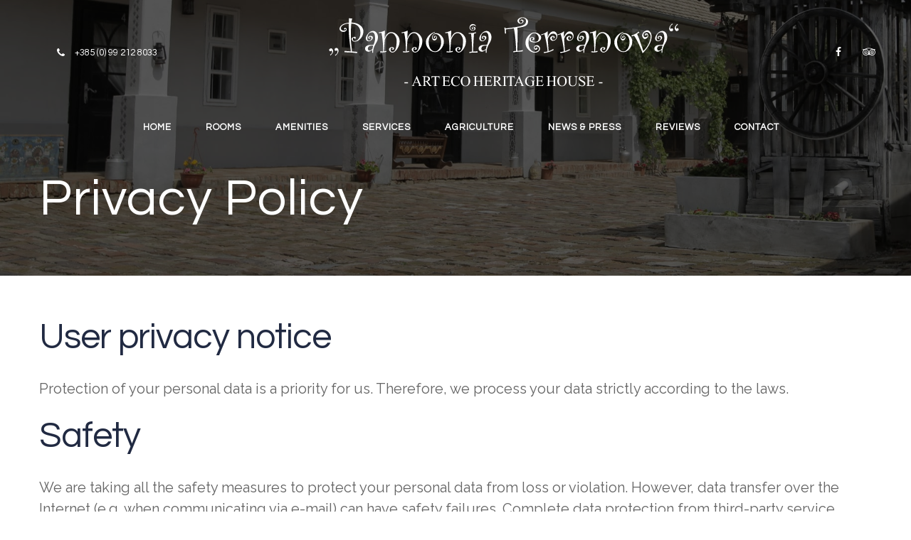

--- FILE ---
content_type: text/html; charset=UTF-8
request_url: https://pannonia-terranova.com/privacy-policy/
body_size: 13159
content:
<!doctype html>
<html lang="en-US" class="stm-site-loader">
<head>
<meta charset="UTF-8">
<meta name="viewport" content="width=device-width, initial-scale=1">
<link rel="profile" href="https://gmpg.org/xfn/11">
<link rel="pingback" href="https://pannonia-terranova.com/xmlrpc.php">
<meta name='robots' content='index, follow, max-image-preview:large, max-snippet:-1, max-video-preview:-1'/>
<title>Privacy Policy - Pannonia Terranova B&amp;B</title>
<link rel="canonical" href="https://pannonia-terranova.com/privacy-policy/"/>
<meta property="og:locale" content="en_US"/>
<meta property="og:type" content="article"/>
<meta property="og:title" content="Privacy Policy - Pannonia Terranova B&amp;B"/>
<meta property="og:description" content="User privacy notice Protection of your personal data is a priority for us. Therefore, we process your data strictly according to the laws. Safety We are taking all the safety measures to protect your personal data from loss or violation. However, data transfer over the Internet (e.g. when communicating via e-mail) can have safety failures. [&hellip;]"/>
<meta property="og:url" content="https://pannonia-terranova.com/privacy-policy/"/>
<meta property="og:site_name" content="Pannonia Terranova B&amp;B"/>
<meta property="article:publisher" content="https://www.facebook.com/PannoniaTerranova/"/>
<meta property="article:modified_time" content="2019-09-08T08:36:57+00:00"/>
<meta name="twitter:card" content="summary_large_image"/>
<meta name="twitter:label1" content="Est. reading time"/>
<meta name="twitter:data1" content="2 minutes"/>
<script type="application/ld+json" class="yoast-schema-graph">{"@context":"https://schema.org","@graph":[{"@type":"WebPage","@id":"https://pannonia-terranova.com/privacy-policy/","url":"https://pannonia-terranova.com/privacy-policy/","name":"Privacy Policy - Pannonia Terranova B&amp;B","isPartOf":{"@id":"https://pannonia-terranova.com/#website"},"datePublished":"2019-07-22T09:36:15+00:00","dateModified":"2019-09-08T08:36:57+00:00","breadcrumb":{"@id":"https://pannonia-terranova.com/privacy-policy/#breadcrumb"},"inLanguage":"en-US","potentialAction":[{"@type":"ReadAction","target":["https://pannonia-terranova.com/privacy-policy/"]}]},{"@type":"BreadcrumbList","@id":"https://pannonia-terranova.com/privacy-policy/#breadcrumb","itemListElement":[{"@type":"ListItem","position":1,"name":"Home","item":"https://pannonia-terranova.com/"},{"@type":"ListItem","position":2,"name":"Privacy Policy"}]},{"@type":"WebSite","@id":"https://pannonia-terranova.com/#website","url":"https://pannonia-terranova.com/","name":"Pannonia Terranova B&amp;B","description":"ART ECO HERITAGE HOUSE","publisher":{"@id":"https://pannonia-terranova.com/#organization"},"potentialAction":[{"@type":"SearchAction","target":{"@type":"EntryPoint","urlTemplate":"https://pannonia-terranova.com/?s={search_term_string}"},"query-input":"required name=search_term_string"}],"inLanguage":"en-US"},{"@type":"Organization","@id":"https://pannonia-terranova.com/#organization","name":"\"Pannonia Terranova B&B\" - Art Eco Heritage House","url":"https://pannonia-terranova.com/","logo":{"@type":"ImageObject","inLanguage":"en-US","@id":"https://pannonia-terranova.com/#/schema/logo/image/","url":"https://pannonia-terranova.com/wp-content/uploads/2019/09/pannonia_terranova.svg","contentUrl":"https://pannonia-terranova.com/wp-content/uploads/2019/09/pannonia_terranova.svg","width":1,"height":1,"caption":"\"Pannonia Terranova B&B\" - Art Eco Heritage House"},"image":{"@id":"https://pannonia-terranova.com/#/schema/logo/image/"},"sameAs":["https://www.facebook.com/PannoniaTerranova/","https://www.youtube.com/channel/UCtcFnT2PyLSpHg8yn0qmP1A"]}]}</script>
<link rel='dns-prefetch' href='//fonts.googleapis.com'/>
<link rel="alternate" type="application/rss+xml" title="Pannonia Terranova B&amp;B &raquo; Feed" href="https://pannonia-terranova.com/feed/"/>
<link rel="stylesheet" type="text/css" href="//pannonia-terranova.com/wp-content/cache/wpfc-minified/8jsw8xjz/bgdqc.css" media="all"/>
<style id='hotello-app-inline-css'>.stm_titlebox .stm_titlebox__title, .stm_titlebox .stm_titlebox__author, .stm_titlebox .stm_titlebox__categories{color:#ffffff !important;}</style>
<link rel="stylesheet" type="text/css" href="//pannonia-terranova.com/wp-content/cache/wpfc-minified/e420suir/bgdqc.css" media="all"/>
<style id='classic-theme-styles-inline-css'>.wp-block-button__link{color:#fff;background-color:#32373c;border-radius:9999px;box-shadow:none;text-decoration:none;padding:calc(.667em + 2px) calc(1.333em + 2px);font-size:1.125em}.wp-block-file__button{background:#32373c;color:#fff;text-decoration:none}</style>
<style id='global-styles-inline-css'>body{--wp--preset--color--black:#000000;--wp--preset--color--cyan-bluish-gray:#abb8c3;--wp--preset--color--white:#ffffff;--wp--preset--color--pale-pink:#f78da7;--wp--preset--color--vivid-red:#cf2e2e;--wp--preset--color--luminous-vivid-orange:#ff6900;--wp--preset--color--luminous-vivid-amber:#fcb900;--wp--preset--color--light-green-cyan:#7bdcb5;--wp--preset--color--vivid-green-cyan:#00d084;--wp--preset--color--pale-cyan-blue:#8ed1fc;--wp--preset--color--vivid-cyan-blue:#0693e3;--wp--preset--color--vivid-purple:#9b51e0;--wp--preset--gradient--vivid-cyan-blue-to-vivid-purple:linear-gradient(135deg,rgba(6,147,227,1) 0%,rgb(155,81,224) 100%);--wp--preset--gradient--light-green-cyan-to-vivid-green-cyan:linear-gradient(135deg,rgb(122,220,180) 0%,rgb(0,208,130) 100%);--wp--preset--gradient--luminous-vivid-amber-to-luminous-vivid-orange:linear-gradient(135deg,rgba(252,185,0,1) 0%,rgba(255,105,0,1) 100%);--wp--preset--gradient--luminous-vivid-orange-to-vivid-red:linear-gradient(135deg,rgba(255,105,0,1) 0%,rgb(207,46,46) 100%);--wp--preset--gradient--very-light-gray-to-cyan-bluish-gray:linear-gradient(135deg,rgb(238,238,238) 0%,rgb(169,184,195) 100%);--wp--preset--gradient--cool-to-warm-spectrum:linear-gradient(135deg,rgb(74,234,220) 0%,rgb(151,120,209) 20%,rgb(207,42,186) 40%,rgb(238,44,130) 60%,rgb(251,105,98) 80%,rgb(254,248,76) 100%);--wp--preset--gradient--blush-light-purple:linear-gradient(135deg,rgb(255,206,236) 0%,rgb(152,150,240) 100%);--wp--preset--gradient--blush-bordeaux:linear-gradient(135deg,rgb(254,205,165) 0%,rgb(254,45,45) 50%,rgb(107,0,62) 100%);--wp--preset--gradient--luminous-dusk:linear-gradient(135deg,rgb(255,203,112) 0%,rgb(199,81,192) 50%,rgb(65,88,208) 100%);--wp--preset--gradient--pale-ocean:linear-gradient(135deg,rgb(255,245,203) 0%,rgb(182,227,212) 50%,rgb(51,167,181) 100%);--wp--preset--gradient--electric-grass:linear-gradient(135deg,rgb(202,248,128) 0%,rgb(113,206,126) 100%);--wp--preset--gradient--midnight:linear-gradient(135deg,rgb(2,3,129) 0%,rgb(40,116,252) 100%);--wp--preset--font-size--small:13px;--wp--preset--font-size--medium:20px;--wp--preset--font-size--large:36px;--wp--preset--font-size--x-large:42px;--wp--preset--spacing--20:0.44rem;--wp--preset--spacing--30:0.67rem;--wp--preset--spacing--40:1rem;--wp--preset--spacing--50:1.5rem;--wp--preset--spacing--60:2.25rem;--wp--preset--spacing--70:3.38rem;--wp--preset--spacing--80:5.06rem;--wp--preset--shadow--natural:6px 6px 9px rgba(0, 0, 0, 0.2);--wp--preset--shadow--deep:12px 12px 50px rgba(0, 0, 0, 0.4);--wp--preset--shadow--sharp:6px 6px 0px rgba(0, 0, 0, 0.2);--wp--preset--shadow--outlined:6px 6px 0px -3px rgba(255, 255, 255, 1), 6px 6px rgba(0, 0, 0, 1);--wp--preset--shadow--crisp:6px 6px 0px rgba(0, 0, 0, 1);}:where(.is-layout-flex){gap:0.5em;}:where(.is-layout-grid){gap:0.5em;}body .is-layout-flex{display:flex;}body .is-layout-flex{flex-wrap:wrap;align-items:center;}body .is-layout-flex > *{margin:0;}body .is-layout-grid{display:grid;}body .is-layout-grid > *{margin:0;}:where(.wp-block-columns.is-layout-flex){gap:2em;}:where(.wp-block-columns.is-layout-grid){gap:2em;}:where(.wp-block-post-template.is-layout-flex){gap:1.25em;}:where(.wp-block-post-template.is-layout-grid){gap:1.25em;}.has-black-color{color:var(--wp--preset--color--black) !important;}.has-cyan-bluish-gray-color{color:var(--wp--preset--color--cyan-bluish-gray) !important;}.has-white-color{color:var(--wp--preset--color--white) !important;}.has-pale-pink-color{color:var(--wp--preset--color--pale-pink) !important;}.has-vivid-red-color{color:var(--wp--preset--color--vivid-red) !important;}.has-luminous-vivid-orange-color{color:var(--wp--preset--color--luminous-vivid-orange) !important;}.has-luminous-vivid-amber-color{color:var(--wp--preset--color--luminous-vivid-amber) !important;}.has-light-green-cyan-color{color:var(--wp--preset--color--light-green-cyan) !important;}.has-vivid-green-cyan-color{color:var(--wp--preset--color--vivid-green-cyan) !important;}.has-pale-cyan-blue-color{color:var(--wp--preset--color--pale-cyan-blue) !important;}.has-vivid-cyan-blue-color{color:var(--wp--preset--color--vivid-cyan-blue) !important;}.has-vivid-purple-color{color:var(--wp--preset--color--vivid-purple) !important;}.has-black-background-color{background-color:var(--wp--preset--color--black) !important;}.has-cyan-bluish-gray-background-color{background-color:var(--wp--preset--color--cyan-bluish-gray) !important;}.has-white-background-color{background-color:var(--wp--preset--color--white) !important;}.has-pale-pink-background-color{background-color:var(--wp--preset--color--pale-pink) !important;}.has-vivid-red-background-color{background-color:var(--wp--preset--color--vivid-red) !important;}.has-luminous-vivid-orange-background-color{background-color:var(--wp--preset--color--luminous-vivid-orange) !important;}.has-luminous-vivid-amber-background-color{background-color:var(--wp--preset--color--luminous-vivid-amber) !important;}.has-light-green-cyan-background-color{background-color:var(--wp--preset--color--light-green-cyan) !important;}.has-vivid-green-cyan-background-color{background-color:var(--wp--preset--color--vivid-green-cyan) !important;}.has-pale-cyan-blue-background-color{background-color:var(--wp--preset--color--pale-cyan-blue) !important;}.has-vivid-cyan-blue-background-color{background-color:var(--wp--preset--color--vivid-cyan-blue) !important;}.has-vivid-purple-background-color{background-color:var(--wp--preset--color--vivid-purple) !important;}.has-black-border-color{border-color:var(--wp--preset--color--black) !important;}.has-cyan-bluish-gray-border-color{border-color:var(--wp--preset--color--cyan-bluish-gray) !important;}.has-white-border-color{border-color:var(--wp--preset--color--white) !important;}.has-pale-pink-border-color{border-color:var(--wp--preset--color--pale-pink) !important;}.has-vivid-red-border-color{border-color:var(--wp--preset--color--vivid-red) !important;}.has-luminous-vivid-orange-border-color{border-color:var(--wp--preset--color--luminous-vivid-orange) !important;}.has-luminous-vivid-amber-border-color{border-color:var(--wp--preset--color--luminous-vivid-amber) !important;}.has-light-green-cyan-border-color{border-color:var(--wp--preset--color--light-green-cyan) !important;}.has-vivid-green-cyan-border-color{border-color:var(--wp--preset--color--vivid-green-cyan) !important;}.has-pale-cyan-blue-border-color{border-color:var(--wp--preset--color--pale-cyan-blue) !important;}.has-vivid-cyan-blue-border-color{border-color:var(--wp--preset--color--vivid-cyan-blue) !important;}.has-vivid-purple-border-color{border-color:var(--wp--preset--color--vivid-purple) !important;}.has-vivid-cyan-blue-to-vivid-purple-gradient-background{background:var(--wp--preset--gradient--vivid-cyan-blue-to-vivid-purple) !important;}.has-light-green-cyan-to-vivid-green-cyan-gradient-background{background:var(--wp--preset--gradient--light-green-cyan-to-vivid-green-cyan) !important;}.has-luminous-vivid-amber-to-luminous-vivid-orange-gradient-background{background:var(--wp--preset--gradient--luminous-vivid-amber-to-luminous-vivid-orange) !important;}.has-luminous-vivid-orange-to-vivid-red-gradient-background{background:var(--wp--preset--gradient--luminous-vivid-orange-to-vivid-red) !important;}.has-very-light-gray-to-cyan-bluish-gray-gradient-background{background:var(--wp--preset--gradient--very-light-gray-to-cyan-bluish-gray) !important;}.has-cool-to-warm-spectrum-gradient-background{background:var(--wp--preset--gradient--cool-to-warm-spectrum) !important;}.has-blush-light-purple-gradient-background{background:var(--wp--preset--gradient--blush-light-purple) !important;}.has-blush-bordeaux-gradient-background{background:var(--wp--preset--gradient--blush-bordeaux) !important;}.has-luminous-dusk-gradient-background{background:var(--wp--preset--gradient--luminous-dusk) !important;}.has-pale-ocean-gradient-background{background:var(--wp--preset--gradient--pale-ocean) !important;}.has-electric-grass-gradient-background{background:var(--wp--preset--gradient--electric-grass) !important;}.has-midnight-gradient-background{background:var(--wp--preset--gradient--midnight) !important;}.has-small-font-size{font-size:var(--wp--preset--font-size--small) !important;}.has-medium-font-size{font-size:var(--wp--preset--font-size--medium) !important;}.has-large-font-size{font-size:var(--wp--preset--font-size--large) !important;}.has-x-large-font-size{font-size:var(--wp--preset--font-size--x-large) !important;}
.wp-block-navigation a:where(:not(.wp-element-button)){color:inherit;}:where(.wp-block-post-template.is-layout-flex){gap:1.25em;}:where(.wp-block-post-template.is-layout-grid){gap:1.25em;}:where(.wp-block-columns.is-layout-flex){gap:2em;}:where(.wp-block-columns.is-layout-grid){gap:2em;}
.wp-block-pullquote{font-size:1.5em;line-height:1.6;}</style>
<link rel="stylesheet" type="text/css" href="//pannonia-terranova.com/wp-content/cache/wpfc-minified/f3kzbq9n/bgrao.css" media="all"/>
<link rel="https://api.w.org/" href="https://pannonia-terranova.com/wp-json/"/><link rel="alternate" type="application/json" href="https://pannonia-terranova.com/wp-json/wp/v2/pages/3"/><link rel="EditURI" type="application/rsd+xml" title="RSD" href="https://pannonia-terranova.com/xmlrpc.php?rsd"/>
<meta name="generator" content="WordPress 6.5.7"/>
<meta name="generator" content="WP Hotelier 2.13.1"/>
<link rel='shortlink' href='https://pannonia-terranova.com/?p=3'/>
<link rel="alternate" type="application/json+oembed" href="https://pannonia-terranova.com/wp-json/oembed/1.0/embed?url=https%3A%2F%2Fpannonia-terranova.com%2Fprivacy-policy%2F"/>
<link rel="alternate" type="text/xml+oembed" href="https://pannonia-terranova.com/wp-json/oembed/1.0/embed?url=https%3A%2F%2Fpannonia-terranova.com%2Fprivacy-policy%2F&#038;format=xml"/>
<meta name="generator" content="Powered by WPBakery Page Builder - drag and drop page builder for WordPress."/>
<meta name="generator" content="Powered by Slider Revolution 6.5.5 - responsive, Mobile-Friendly Slider Plugin for WordPress with comfortable drag and drop interface."/>
<style id="wp-custom-css">body.page-id-7 .stm-site .stm-header{position:absolute;background:rgba(0, 0, 0, 0.5) !important;}
.stm_titlebox{background-image:url(https://pannonia-terranova.com/wp-content/uploads/2019/07/pannonia-terranova-ex.jpg);}
.stm_header_style_1 .stm-navigation__default > ul > li > a{padding:0 24px;}
.btn_right{float:right;}
.home-book-direct h3{color:#fff;}
.stm-rooms-types ul li.active a:after{background-color:#fff !important;}
.stm_markup .wpb_wrapper .btn__icon.stmicon-arrow_forward{color:#212a42 !important;}
.stm_markup .wpb_wrapper .btn__icon.stmicon-arrow_forward:hover{color:#fff !important;}
.gray-bacground-f1{background-color:#f1f1f1;}
@media screen and (min-width:1024px){
.room-list-wrapper .stm-rooms-list.double .room{width:25%;}
}
.stm_wp_hotelier_rooms_list_style_1 .stm-rooms-list, .stm_wp_hotelier_rooms_list_style_2 .stm-rooms-list{justify-content:center;width:calc(100% + 30px);}
.stm_wp_hotelier_rooms_list_style_2 .stm-rooms-list .room{text-align:center;}
.stm_wp_hotelier_rooms_list_style_2 .stm-rooms-list .room_info{justify-content:center;}
.stm_wp_hotelier_rooms_list_style_1 .stm-rooms-list .room__title h3{font-size:20px;}
.stm_wp_hotelier_rooms_list_style_2 .stm-rooms-list{width:calc(100% + 30px);}
body .stm_wp_hotelier_rooms_list_style_2 .stm-rooms-list .room__content, .stm_wp_hotelier_rooms_list_style_1 .stm-rooms-list .room__content{padding-top:24px;}
.stm_wp_hotelier_rooms_filter .widget-rooms-filter__group-label{background-color:#212a42 !important;}
#review-slider-header{display:none !important;}
.review-slider-container .slick-dots  li:before{display:none;}
.review-slider-container .slick-dots li button:before{font-size:12px}
.review-slider-container{padding-top:0;}
.review-slider-star-container{font-size:48px}
.review-slider-review-text{max-width:640px;margin:0 auto 16px;}
.review-slider-link{box-sizing:border-box;margin:24px auto;background:#6aa4eb;width:200px;padding:8px 16px;border-radius:4px;color:#fff !important;transition:background-color 0.2s;}
.review-slider-link:hover{text-decoration:none;background-color:#202a42;}
.eabr-reviews-skeleton-component{max-width:100% !important;}
.eabr-content-wrapper, .eabr-reviews-skeleton-container{position:relative !important;height:auto !important;}
.eabr-reviews-skeleton-component a[href="https://elfsight.com/booking-reviews-widget/?utm_source=websites&utm_medium=clients&utm_content=booking-reviews&utm_term=pannonia-terranova.com&utm_campaign=free-widget"]{visibility:hidden !important;opacity:0 !important;display:none !important;}
.page-id-7 #content{margin-bottom:0;}
@media screen and (max-width:767px){
.float_right a {
margin: 32px auto 0;
float: none;
width: 200px;
display: block;
}}
ul.list-pdf li a{padding-left:28px;background-image:url(/wp-content/themes/hotello-child/PDF_file_icon.svg);background-size:20px auto;background-repeat:no-repeat;background-position:center left;}
.footer-partner{padding-top:16px;text-align:center;background:#fff;}
.footer-partner a{display:inline-block;margin:0 16px;}
.stm-header__row_color_center{padding-top:24px;}
.stm-header__row_color.hotello_is_sticky.hotello_sticked{padding-top:12px;}
.stm-header__row_color_bottom{padding-bottom:24px;}
.img-responsive{margin:0 auto;}
.stm-socials{justify-content:flex-start;}
.stm-socials li:not(:last-child){margin-right:24px;}
@media screen and (min-width:768px){
.large_float_right{float:right !important;order:2;}
}
.grecaptcha-badge{display:none !important;opacity:0;}</style>
<noscript><style>.wpb_animate_when_almost_visible{opacity:1;}</style></noscript>
<script data-wpfc-render="false" type="59ce11d5937ca9931f4e6c48-text/javascript">var Wpfcll={s:[],osl:0,scroll:false,i:function(){Wpfcll.ss();window.addEventListener('load',function(){let observer=new MutationObserver(mutationRecords=>{Wpfcll.osl=Wpfcll.s.length;Wpfcll.ss();if(Wpfcll.s.length > Wpfcll.osl){Wpfcll.ls(false);}});observer.observe(document.getElementsByTagName("html")[0],{childList:true,attributes:true,subtree:true,attributeFilter:["src"],attributeOldValue:false,characterDataOldValue:false});Wpfcll.ls(true);});window.addEventListener('scroll',function(){Wpfcll.scroll=true;Wpfcll.ls(false);});window.addEventListener('resize',function(){Wpfcll.scroll=true;Wpfcll.ls(false);});window.addEventListener('click',function(){Wpfcll.scroll=true;Wpfcll.ls(false);});},c:function(e,pageload){var w=document.documentElement.clientHeight || body.clientHeight;var n=0;if(pageload){n=0;}else{n=(w > 800) ? 800:200;n=Wpfcll.scroll ? 800:n;}var er=e.getBoundingClientRect();var t=0;var p=e.parentNode ? e.parentNode:false;if(typeof p.getBoundingClientRect=="undefined"){var pr=false;}else{var pr=p.getBoundingClientRect();}if(er.x==0 && er.y==0){for(var i=0;i < 10;i++){if(p){if(pr.x==0 && pr.y==0){if(p.parentNode){p=p.parentNode;}if(typeof p.getBoundingClientRect=="undefined"){pr=false;}else{pr=p.getBoundingClientRect();}}else{t=pr.top;break;}}};}else{t=er.top;}if(w - t+n > 0){return true;}return false;},r:function(e,pageload){var s=this;var oc,ot;try{oc=e.getAttribute("data-wpfc-original-src");ot=e.getAttribute("data-wpfc-original-srcset");originalsizes=e.getAttribute("data-wpfc-original-sizes");if(s.c(e,pageload)){if(oc || ot){if(e.tagName=="DIV" || e.tagName=="A" || e.tagName=="SPAN"){e.style.backgroundImage="url("+oc+")";e.removeAttribute("data-wpfc-original-src");e.removeAttribute("data-wpfc-original-srcset");e.removeAttribute("onload");}else{if(oc){e.setAttribute('src',oc);}if(ot){e.setAttribute('srcset',ot);}if(originalsizes){e.setAttribute('sizes',originalsizes);}if(e.getAttribute("alt") && e.getAttribute("alt")=="blank"){e.removeAttribute("alt");}e.removeAttribute("data-wpfc-original-src");e.removeAttribute("data-wpfc-original-srcset");e.removeAttribute("data-wpfc-original-sizes");e.removeAttribute("onload");if(e.tagName=="IFRAME"){var y="https://www.youtube.com/embed/";if(navigator.userAgent.match(/\sEdge?\/\d/i)){e.setAttribute('src',e.getAttribute("src").replace(/.+\/templates\/youtube\.html\#/,y));}e.onload=function(){if(typeof window.jQuery !="undefined"){if(jQuery.fn.fitVids){jQuery(e).parent().fitVids({customSelector:"iframe[src]"});}}var s=e.getAttribute("src").match(/templates\/youtube\.html\#(.+)/);if(s){try{var i=e.contentDocument || e.contentWindow;if(i.location.href=="about:blank"){e.setAttribute('src',y+s[1]);}}catch(err){e.setAttribute('src',y+s[1]);}}}}}}else{if(e.tagName=="NOSCRIPT"){if(jQuery(e).attr("data-type")=="wpfc"){e.removeAttribute("data-type");jQuery(e).after(jQuery(e).text());}}}}}catch(error){console.log(error);console.log("==>",e);}},ss:function(){var i=Array.prototype.slice.call(document.getElementsByTagName("img"));var f=Array.prototype.slice.call(document.getElementsByTagName("iframe"));var d=Array.prototype.slice.call(document.getElementsByTagName("div"));var a=Array.prototype.slice.call(document.getElementsByTagName("a"));var s=Array.prototype.slice.call(document.getElementsByTagName("span"));var n=Array.prototype.slice.call(document.getElementsByTagName("noscript"));this.s=i.concat(f).concat(d).concat(a).concat(s).concat(n);},ls:function(pageload){var s=this;[].forEach.call(s.s,function(e,index){s.r(e,pageload);});}};document.addEventListener('DOMContentLoaded',function(){wpfci();});function wpfci(){Wpfcll.i();}</script>
</head>
<body class="privacy-policy page-template-default page page-id-3 stm_hotel_theme stm_header_transparent stm_layout_esperanza stm_header_style_1 stm_post_style_1 stm_buttons_style_2 no-sidebar wpb-js-composer js-comp-ver-6.7.0 vc_responsive">
<div class="stm-site">
<a class="skip-link screen-reader-text" href="#content">Skip to content</a>
<header class="site-header">
<div class="stm-header">
<div class="stm-header__row_color stm-header__row_color_center">
<div class="fullwidth-header-part">
<div class="stm-header__row stm-header__row_center">
<div class="stm-header__cell stm-header__cell_left">
<div class="stm-header__element stm_header_element_5b435c6f02a2b stm-header__element_ hidden-mobile hidden-tablet">
<div class="stm-dropdown stm-dropdown_style_1"></div></div><div class="stm-header__element stm_header_element_5ba9c17a9ecd4 stm-header__element_">
<div class="stm-icontext"> <i class="stm-icontext__icon mtc fa fa-phone fsz_14"></i> <span class="stm-icontext__text"> +385 (0) 99 212 8033 </span></div></div></div><div class="stm-header__cell stm-header__cell_center">
<div class="stm-header__element stm_header_element_5b34c79cd2156 stm-header__element_">
<div class="stm-logo"> <a href="https://pannonia-terranova.com" title=""> <img src="https://pannonia-terranova.com/wp-content/uploads/2019/09/pannonia_terranova.svg" class="attachment-full size-full" alt="" style="width:492px"/> </a></div></div></div><div class="stm-header__cell stm-header__cell_right">
<div class="stm-header__element stm_header_element_5b434783c5877 stm-header__element_ hidden-mobile hidden-tablet">
<div class="stm_weather" title="Vardarac">
<div class="temperature"> <i class="stmweathericon-"></i> <span class="degree"> </span> in Vardarac</div></div></div><div class="stm-header__element stm_header_element_5b433f2c59fc4 stm-header__element_icon_only hidden-mobile hidden-tablet">
<div class="stm-socials"> <a href="https://facebook.com/PannoniaTerranova/" class="stm-socials__icon icon_16px stm-socials__icon_icon_only" target="_blank" title="Social item"> <i class="fa fa-facebook"></i> </a> <a href="https://www.tripadvisor.com/Hotel_Review-g4187159-d15580635-Reviews-Pannonia_Terranova_B_B-Vardarac_Osijek_Baranja_County_Slavonia.html?m=19905" class="stm-socials__icon icon_16px stm-socials__icon_icon_only" target="_blank" title="Social item"> <i class="fa fa-tripadvisor"></i> </a></div></div></div></div></div></div><div class="stm-header__row_color stm-header__row_color_bottom">
<div class="container">
<div class="stm-header__row stm-header__row_bottom">
<div class="stm-header__cell stm-header__cell_center">
<div class="stm-header__element stm_header_element_5b34c79cd2162 stm-header__element_default">
<div class="stm-navigation heading_font stm-navigation__default stm-navigation__default stm-navigation__line_bottom stm-navigation__fwb" style="line-height:51px;"> <ul > <li id="menu-item-1339" class="menu-item menu-item-type-post_type menu-item-object-page menu-item-home menu-item-1339"><a href="https://pannonia-terranova.com/">HOME</a></li> <li id="menu-item-1344" class="menu-item menu-item-type-post_type menu-item-object-page menu-item-1344"><a href="https://pannonia-terranova.com/rooms-list/">ROOMS</a></li> <li id="menu-item-1573" class="menu-item menu-item-type-post_type menu-item-object-page menu-item-has-children menu-item-1573"><a href="https://pannonia-terranova.com/amenities/">AMENITIES</a> <ul class="sub-menu"> <li id="menu-item-1856" class="menu-item menu-item-type-post_type menu-item-object-page menu-item-1856"><a href="https://pannonia-terranova.com/amenities/breakfast/">Breakfast</a></li> <li id="menu-item-1855" class="menu-item menu-item-type-post_type menu-item-object-page menu-item-1855"><a href="https://pannonia-terranova.com/amenities/courtyard/">Courtyard</a></li> <li id="menu-item-1854" class="menu-item menu-item-type-post_type menu-item-object-page menu-item-1854"><a href="https://pannonia-terranova.com/amenities/orchard/">Orchard</a></li> <li id="menu-item-1853" class="menu-item menu-item-type-post_type menu-item-object-page menu-item-1853"><a href="https://pannonia-terranova.com/amenities/fields/">Fields</a></li> </ul> </li> <li id="menu-item-2246" class="menu-item menu-item-type-post_type menu-item-object-page menu-item-has-children menu-item-2246"><a href="https://pannonia-terranova.com/our-services/">SERVICES</a> <ul class="sub-menu"> <li id="menu-item-2245" class="menu-item menu-item-type-post_type menu-item-object-page menu-item-2245"><a href="https://pannonia-terranova.com/our-services/fun-recreational-activities/">Fun &#038; Recreational activities</a></li> <li id="menu-item-2249" class="menu-item menu-item-type-custom menu-item-object-custom menu-item-has-children menu-item-2249"><a href="#">Educational and Business Activities</a> <ul class="sub-menu"> <li id="menu-item-2244" class="menu-item menu-item-type-post_type menu-item-object-page menu-item-2244"><a href="https://pannonia-terranova.com/our-services/educational-and-business-activities/team-buildings/">Team buildings</a></li> <li id="menu-item-2243" class="menu-item menu-item-type-post_type menu-item-object-page menu-item-2243"><a href="https://pannonia-terranova.com/our-services/educational-and-business-activities/study-aboard-program/">Study Aboard Program</a></li> <li id="menu-item-2242" class="menu-item menu-item-type-post_type menu-item-object-page menu-item-2242"><a href="https://pannonia-terranova.com/our-services/educational-and-business-activities/art-therapy-workshops/">Art therapy workshops</a></li> <li id="menu-item-2241" class="menu-item menu-item-type-post_type menu-item-object-page menu-item-2241"><a href="https://pannonia-terranova.com/our-services/educational-and-business-activities/art-workshops/">Art workshops</a></li> <li id="menu-item-2240" class="menu-item menu-item-type-post_type menu-item-object-page menu-item-2240"><a href="https://pannonia-terranova.com/our-services/educational-and-business-activities/textile-workshops/">Textile workshops</a></li> <li id="menu-item-2239" class="menu-item menu-item-type-post_type menu-item-object-page menu-item-2239"><a href="https://pannonia-terranova.com/our-services/educational-and-business-activities/yoga-retreats/">Yoga retreats</a></li> </ul> </li> </ul> </li> <li id="menu-item-1580" class="menu-item menu-item-type-post_type menu-item-object-page menu-item-has-children menu-item-1580"><a href="https://pannonia-terranova.com/agriculture/">AGRICULTURE</a> <ul class="sub-menu"> <li id="menu-item-2105" class="menu-item menu-item-type-post_type menu-item-object-page menu-item-2105"><a href="https://pannonia-terranova.com/agriculture/aronia/">Aronia / Chokeberry</a></li> <li id="menu-item-2104" class="menu-item menu-item-type-post_type menu-item-object-page menu-item-2104"><a href="https://pannonia-terranova.com/agriculture/lavender/">Lavender</a></li> <li id="menu-item-2103" class="menu-item menu-item-type-post_type menu-item-object-page menu-item-2103"><a href="https://pannonia-terranova.com/agriculture/fruit-trees/">Fruit Trees</a></li> </ul> </li> <li id="menu-item-1337" class="menu-item menu-item-type-post_type menu-item-object-page menu-item-1337"><a href="https://pannonia-terranova.com/news/">NEWS &#038; PRESS</a></li> <li id="menu-item-1577" class="menu-item menu-item-type-post_type menu-item-object-page menu-item-1577"><a href="https://pannonia-terranova.com/reviews/">REVIEWS</a></li> <li id="menu-item-1581" class="menu-item menu-item-type-post_type menu-item-object-page menu-item-1581"><a href="https://pannonia-terranova.com/contact-us/">CONTACT</a></li> </ul></div></div></div></div></div></div></div><div class="stm-header__overlay"></div><div class="stm_mobile__header">
<div class="container">
<div class="stm_flex stm_flex_center stm_flex_last stm_flex_nowrap">
<div class="stm_mobile__logo"> <a href="https://pannonia-terranova.com/" title="Home"> <img src="https://pannonia-terranova.com/wp-content/uploads/2019/09/pannonia_terranova.svg" alt="Site Logo"/> </a></div><div class="stm_mobile__switcher stm_flex_last js_trigger__click" data-element=".stm-header, .stm-header__overlay" data-toggle="false"> <span class="mbc"></span> <span class="mbc"></span> <span class="mbc"></span></div></div></div></div></header>
<div id="content" class="site-content">
<div class="container no_vc_container">
<div class="stm_titlebox stm_titlebox_style_1 stm_titlebox_text-left text-left">
<div class="container">
<div class="stm_flex stm_flex_last stm_flex_center">
<div class="stm_titlebox__inner">
<h1 class="h1 stm_titlebox__title no_line text-transform stm_mgb_2">
Privacy Policy                    </h1>
<div class="stm_titlebox__subtitle"></div></div></div></div></div><div class="post-content">
<div>
<div class="stm_markup stm_markup_full">
<div class="stm_markup__content"> <h2 class="wp-block-heading">User privacy notice</h2> <p>Protection of your personal data is a priority for us. Therefore, we process your data strictly according to the laws.</p> <h2>Safety</h2> <p>We are taking all the safety measures to protect your personal data from loss or violation. However, data transfer over the Internet (e.g. when communicating via e-mail) can have safety failures. Complete data protection from third-party service providers is impossible.</p> <h2>Cookies</h2> <p>Cookies are short text files stored on a user’s device (such as a computer, tablet or phone) by a website.</p> <p>Cookies are used for the technical functioning of a website or for gathering statistics.</p> <p>When you visit our website, we may collect some data on your browsing experience such as your IP address, the Pannonia Terranova page you visited, when you visited, the website page you were redirected from etc.</p> <p>We use this information in secure way in order to enhance your experience when engaging with our site.</p> <p>This information is used to gather aggregated and anonymous statistics with a view to improving our services and to enhance your user experience.</p> <p>We follow these information about visitors:</p> <ul> <li>IP address (anonymized)</li> <li>Location: country, region, city, approximate latitude and longitude (Geolocation)</li> <li>Date and time of the request (visit to the site)</li> <li>Title of the page being viewed (Page Title)</li> <li>URL of the page being viewed (Page URL)</li> <li>URL of the page that was viewed prior to the current page (Referrer URL)</li> <li>Files that were clicked and downloaded (Download)</li> <li>Main language of the browser being used</li> <li>Browser version, browser plugins (PDF, Flash, Java, …) operating system version, device identifier (User-Agent header)</li> </ul> <h2>Affiliated websites we do not control</h2> <p>Our website can contain links to other websites. Have on mind, when leaving our website via any of those links, we have no control over those websites. Therefore we cannot take any responsibility for data protection which you can transfer during visiting those websites.</p> <h2>Data processing</h2> <p>For a successful registration on Pannonia Terranova and for offer/demand ad publishing, it is necessary to give some of your personal data to us. We only ask for data which is mandatory for providing high-quality service we offer. The data you give us is available to following third-party service providers: Google tools (<a href="https://www.google.com/gmail/" target="_blank" rel="noopener noreferrer">gmail</a>, <a href="https://adwords.google.com/intl/hr_hr/home/" target="_blank" rel="noopener noreferrer">adwords</a>, <a href="https://www.google.com/analytics/" target="_blank" rel="noopener noreferrer">analytics</a>).</p> <p>Please note that, with these third-party service providers, we only share data which is mandatory for quality service and those which are mandatory for fulfilling our legal obligations.</p> <h2>Contact us if you have questions regarding protections of your personal data at Pannonia Terranova website.</h2> <p>The controller for this processing operation is Pannonia Terranova. Your privacy matters to us and if you have any questions about the information we collect and how we use them, feel free to contact us as follows: Pannonia Terranova (OPG Tenšek Denis).</p> <p>Request Export or Delete your data from site <a href="/gdpr-data-access/">here</a></p> <h2>Pannonia Terranova</h2> <p> OPG Tenšek Denis<br>127 Ulica Šandora Petefija,<br>31327 Vardarac, Croatia<br>Tel: +385 99 212 8033<br><a href="/cdn-cgi/l/email-protection" class="__cf_email__" data-cfemail="761213181f0502131805131d360f171e19195815191b">[email&#160;protected]</a></p></div></div></div></div></div></div><footer class="stm-footer">
<div class="container">
<div class="row stm-footer__widgets">
<div class="col-md-3">
<aside id="text-5" class="widget widget-default widget-footer widget_text"><div class="widgettitle widget-footer-title"><h4>About Us</h4></div><div class="textwidget"><p>„Pannonia Terranova“ &#8211; a unique place for living in harmony with nature, in the landscape of golden fields of Slavonija and Baranja and the majestic nature park Kopacki Rit.<br /> <a href=/about/"><strong>See more&#8230;</strong></a></p></div></aside><aside id="custom_html-2" class="widget_text widget widget-default widget-footer widget_custom_html"><div class="textwidget custom-html-widget"><div class="booking-badge-custom"></div></div></aside></div><div class="col-md-3">
<aside id="text-8" class="widget widget-default widget-footer widget_text"><div class="widgettitle widget-footer-title"><h4>Partners</h4></div><div class="textwidget"><div class="footer-partner"> <p><a title="Osječko-Baranjska Županija" href="http://www.obz.hr/" target="_blank" rel="noopener"><img loading="lazy" src="/wp-content/uploads/2019/09/grb_obz.png" alt="Pannonia Terranova - OBZ" width="40" height="60"/></a><a title="Općina Bilje" target="_blank" href="http://www.bilje.hr/" rel="noopener"><script src="/cdn-cgi/scripts/7d0fa10a/cloudflare-static/rocket-loader.min.js" data-cf-settings="59ce11d5937ca9931f4e6c48-|49"></script><img onload="Wpfcll.r(this,true);" src="https://pannonia-terranova.com/wp-content/plugins/wp-fastest-cache-premium/pro/images/blank.gif" data-wpfc-original-src="https://pannonia-terranova.com/wp-content/uploads/2019/09/Bilje_grb.gif" alt="Pannonia Terranova - Općina Bilje" width="45"/></a><a title="Hrvatska Udruga za ART terapiju" href="https://harterapija.wixsite.com/hartherapy" target="_blank" rel="noopener"><script src="/cdn-cgi/scripts/7d0fa10a/cloudflare-static/rocket-loader.min.js" data-cf-settings="59ce11d5937ca9931f4e6c48-|49"></script><img onload="Wpfcll.r(this,true);" src="https://pannonia-terranova.com/wp-content/plugins/wp-fastest-cache-premium/pro/images/blank.gif" data-wpfc-original-src="/wp-content/uploads/2019/09/HART-LOGO-pdf.png" alt="Pannonia Terranova - HART" width="203"/></a></div></div></aside></div><div class="col-md-3">
<aside id="text-3" class="widget widget-default widget-footer widget_text"><div class="widgettitle widget-footer-title"><h4>Contact us</h4></div><div class="textwidget"><p>OPG Tenšek Denis<br /> 127 Ulica Šandora Petefija,<br /> 31327 Vardarac, Croatia</p> <p>Tel: <a href="tel:+385992128033">+385 99 212 8033</a></p> <p><a href="/cdn-cgi/l/email-protection#436327262d2a3037262d302628033a222b2c2c6d202c2e"> <span class="__cf_email__" data-cfemail="5a3e3f3433292e3f34293f311a233b32353574393537">[email&#160;protected]</span> </a></p></div></aside></div><div class="col-md-3">
<aside id="text-7" class="widget widget-default widget-footer widget_text"><div class="widgettitle widget-footer-title"><h4>Stay in touch</h4></div><div class="textwidget"><p>Follow Us on Social Media and get extra discount.</p></div></aside><aside id="socials-3" class="widget widget-default widget-footer widget_socials widget_socials_style_1">
<div class="widget_contacts_inner" itemscope itemtype="http://schema.org/Organization"> <ul class="stm-socials"> <li> <a href="https://facebook.com/PannoniaTerranova" class="mtc_h"> <i class="fa fa-facebook"></i> </a> </li> <li> <a href="https://www.tripadvisor.com/Hotel_Review-g4187159-d15580635-Reviews-Pannonia_Terranova_B_B-Vardarac_Osijek_Baranja_County_Slavonia.html" class="mtc_h"> <i class="fa fa-tripadvisor"></i> </a> </li> </ul></div></aside></div></div></div></footer></div><div class="modal fade" id="searchModal" tabindex="-1" role="dialog" aria-labelledby="searchModal">
<div class="vertical-alignment-helper">
<div class="modal-dialog vertical-align-center" role="document">
<div class="modal-content">
<div class="modal-body">
<form method="get" id="searchform" action="https://pannonia-terranova.com/">
<div class="search-wrapper"> <input placeholder="Start typing here..." type="text" class="form-control search-input" value="" name="s" id="s"/> <button type="submit" class="search-submit"><i class="fa fa-search mtc"></i></button></div></form></div></div></div></div></div><div class="hotel_arrow_top">
<div class="arrow"></div></div><link rel="stylesheet" type="text/css" href="//pannonia-terranova.com/wp-content/cache/wpfc-minified/dg15e2rz/bgrao.css" media="all"/>
<style id='rs-plugin-settings-inline-css'>#rs-demo-id{}</style>
<script data-cfasync="false" src="/cdn-cgi/scripts/5c5dd728/cloudflare-static/email-decode.min.js"></script><script src="https://www.google.com/recaptcha/api.js?render=6LfvwW0bAAAAAM4_0O9aLIFQL6I17lJB7v8eA3u8&amp;ver=3.0" id="google-recaptcha-js" type="59ce11d5937ca9931f4e6c48-text/javascript"></script>
<noscript id="wpfc-google-fonts"><link rel='stylesheet' id='material-icons-css' href='//fonts.googleapis.com/icon?family=Material+Icons&#038;ver=1.0' type='text/css' media='all'/>
<link rel='stylesheet' id='stm_default_google_font-css' href='https://fonts.googleapis.com/css?family=Raleway%3A300%2C400%2C400i%2C500%2C600%2C700%2C800%2C900%7CQuestrial%3A300%2C400%2C400i%2C500%2C600%2C700%2C800%2C900&#038;ver=1.0#038;subset=latin%2Clatin-ext' type='text/css' media='all'/>
</noscript>
<script id="sgr-js-extra" type="59ce11d5937ca9931f4e6c48-text/javascript">var sgr={"sgr_site_key":"6LfvwW0bAAAAAM4_0O9aLIFQL6I17lJB7v8eA3u8"};</script>
<script type="59ce11d5937ca9931f4e6c48-text/javascript">var hotelier_booking_url='';</script>
<script type="59ce11d5937ca9931f4e6c48-text/javascript">var sbiajaxurl="https://pannonia-terranova.com/wp-admin/admin-ajax.php";</script>
<script id="hotello-app-js-extra" type="59ce11d5937ca9931f4e6c48-text/javascript">var stm_hotelier_translations={"check_availability":"Check availability","book_now":"Book now","room_available":"Room is available","room_not_available":"Room is not available","deposit_required":"Deposit required: "};</script>
<script id="hotelier-init-datepicker-js-extra" type="59ce11d5937ca9931f4e6c48-text/javascript">var datepicker_params={"ajax_url":"\/wp-admin\/admin-ajax.php","htl_ajax_url":"\/privacy-policy\/?htl-ajax=get_checkin_dates","start_of_week":"monday","start_date":"2026-01-15","end_date":"","move_both_months":"","autoclose":"","min_nights":"1","max_nights":"0","datepicker_format":"D MMM YYYY","disabled_dates":[],"enable_checkout":"1","disabled_days_of_week":[],"no_checkin_week_days":[],"no_checkout_week_days":[],"inline":"","topbar_position":"top","submit_button_name":"hotelier_datepicker_button","i18n":{"selected":"Your stay:","night":"Night","nights":"Nights","button":"Close","clearButton":"Clear","submitButton":"Check","checkin-disabled":"Check-in disabled","checkout-disabled":"Check-out disabled","day-names":["Sunday","Monday","Tuesday","Wednesday","Thursday","Friday","Saturday"],"day-names-short":["Sun","Mon","Tue","Wed","Thu","Fri","Sat"],"month-names":["January","February","March","April","May","June","July","August","September","October","November","December"],"month-names-short":["Jan","Feb","Mar","Apr","May","Jun","Jul","Aug","Sep","Oct","Nov","Dec"],"error-more":"Date range should not be more than 1 night","error-more-plural":"Date range should not be more than %d nights","error-less":"Date range should not be less than 1 night","error-less-plural":"Date range should not be less than %d nights","info-more":"Please select a date range longer than 1 night","info-more-plural":"Please select a date range longer than %d nights","info-range":"Please select a date range between %d and %d nights","info-range-equal":"Please select a date range of %d nights","info-default":"Please select a date range","aria-application":"Calendar","aria-selected-checkin":"Selected as check-in date, %s","aria-selected-checkout":"Selected as check-out date, %s","aria-selected":"Selected, %s","aria-disabled":"Not available, %s","aria-choose-checkin":"Choose %s as your check-in date","aria-choose-checkout":"Choose %s as your check-out date","aria-prev-month":"Move backward to switch to the previous month","aria-next-month":"Move forward to switch to the next month","aria-close-button":"Close the datepicker","aria-clear-button":"Clear the selected dates","aria-submit-button":"Submit the form"}};</script>
<script id="contact-form-7-js-extra" type="59ce11d5937ca9931f4e6c48-text/javascript">var wpcf7={"api":{"root":"https:\/\/pannonia-terranova.com\/wp-json\/","namespace":"contact-form-7\/v1"},"cached":"1"};</script>
<script id="hotelier-js-js-extra" type="59ce11d5937ca9931f4e6c48-text/javascript">var hotelier_params={"expand_rates":"0","book_now_redirect_to_booking_page":"0","book_now_allow_quantity_selection":"0","apply_coupon_nonce":"b571d621bb","apply_coupon_i18n":{"empty_coupon":"Please insert a valid coupon code."},"ajax_url":"\/wp-admin\/admin-ajax.php","enable_debug":""};</script>
<script id="wpcf7-recaptcha-js-extra" type="59ce11d5937ca9931f4e6c48-text/javascript">var wpcf7_recaptcha={"sitekey":"6LfvwW0bAAAAAM4_0O9aLIFQL6I17lJB7v8eA3u8","actions":{"homepage":"homepage","contactform":"contactform"}};</script>
<script src='//pannonia-terranova.com/wp-content/cache/wpfc-minified/mlw9i1yu/bgdqc.js' type="59ce11d5937ca9931f4e6c48-text/javascript"></script>
<script type="59ce11d5937ca9931f4e6c48-text/javascript">var stm_ajaxurl='https://pannonia-terranova.com/wp-admin/admin-ajax.php';
var stm_site_paddings=10;
if(window.innerWidth < 1300) stm_site_paddings=0;
var stm_sticky='center';
window.wp_data={"hotello_ajax_check_room_availability":"3e49f2cb99","hotello_ajax_book_room":"c6bc97fcae","hotello_install_plugin":"8f89024f4b","hotello_get_thumbnail":"f9a82617c2","hotello_save_settings":"9d40b8134a","hotello_ajax_get_image_by_id":"7e8b0d0ec9","hotello_update_custom_styles_admin":"02f0e225f8","stm_demo_import_content":"d83e3178da"};</script>
<script type="59ce11d5937ca9931f4e6c48-text/javascript">function setREVStartSize(e){
//window.requestAnimationFrame(function(){
window.RSIW=window.RSIW===undefined ? window.innerWidth:window.RSIW;
window.RSIH=window.RSIH===undefined ? window.innerHeight:window.RSIH;
try {
var pw=document.getElementById(e.c).parentNode.offsetWidth,
newh;
pw=pw===0||isNaN(pw) ? window.RSIW:pw;
e.tabw=e.tabw===undefined ? 0:parseInt(e.tabw);
e.thumbw=e.thumbw===undefined ? 0:parseInt(e.thumbw);
e.tabh=e.tabh===undefined ? 0:parseInt(e.tabh);
e.thumbh=e.thumbh===undefined ? 0:parseInt(e.thumbh);
e.tabhide=e.tabhide===undefined ? 0:parseInt(e.tabhide);
e.thumbhide=e.thumbhide===undefined ? 0:parseInt(e.thumbhide);
e.mh=e.mh===undefined||e.mh==""||e.mh==="auto" ? 0:parseInt(e.mh,0);
if(e.layout==="fullscreen"||e.l==="fullscreen")
newh=Math.max(e.mh,window.RSIH);
else{
e.gw=Array.isArray(e.gw) ? e.gw:[e.gw];
for (var i in e.rl) if(e.gw[i]===undefined||e.gw[i]===0) e.gw[i]=e.gw[i-1];
e.gh=e.el===undefined||e.el===""||(Array.isArray(e.el)&&e.el.length==0)? e.gh:e.el;
e.gh=Array.isArray(e.gh) ? e.gh:[e.gh];
for (var i in e.rl) if(e.gh[i]===undefined||e.gh[i]===0) e.gh[i]=e.gh[i-1];
var nl=new Array(e.rl.length),
ix=0,
sl;
e.tabw=e.tabhide>=pw ? 0:e.tabw;
e.thumbw=e.thumbhide>=pw ? 0:e.thumbw;
e.tabh=e.tabhide>=pw ? 0:e.tabh;
e.thumbh=e.thumbhide>=pw ? 0:e.thumbh;
for (var i in e.rl) nl[i]=e.rl[i]<window.RSIW ? 0:e.rl[i];
sl=nl[0];
for (var i in nl) if(sl>nl[i]&&nl[i]>0){ sl=nl[i]; ix=i;}
var m=pw>(e.gw[ix]+e.tabw+e.thumbw) ? 1:(pw-(e.tabw+e.thumbw)) / (e.gw[ix]);
newh=(e.gh[ix] * m) + (e.tabh + e.thumbh);
}
var el=document.getElementById(e.c);
if(el!==null&&el) el.style.height=newh+"px";
el=document.getElementById(e.c+"_wrapper");
if(el!==null&&el){
el.style.height=newh+"px";
el.style.display="block";
}} catch(e){
console.log("Failure at Presize of Slider:" + e)
}};</script>
<script async src="https://badge.hotelstatic.com/embed.js" data-url="https://www.booking.com/hotel/hr/pannonia-terranova-b-amp-b.html" data-size="96" data-position="bottom-right" data-clickable="true" type="59ce11d5937ca9931f4e6c48-text/javascript"></script>
<script type="59ce11d5937ca9931f4e6c48-text/javascript">window.RS_MODULES=window.RS_MODULES||{};
window.RS_MODULES.modules=window.RS_MODULES.modules||{};
window.RS_MODULES.waiting=window.RS_MODULES.waiting||[];
window.RS_MODULES.defered=false;
window.RS_MODULES.moduleWaiting=window.RS_MODULES.moduleWaiting||{};
window.RS_MODULES.type='compiled';</script>
<script defer src="//pannonia-terranova.com/wp-content/cache/wpfc-minified/l8htd229/bgdq8.js" id="hotello-app-js" type="59ce11d5937ca9931f4e6c48-text/javascript"></script>
<script defer src='//pannonia-terranova.com/wp-content/cache/wpfc-minified/efem2ui9/bgdq8.js' type="59ce11d5937ca9931f4e6c48-text/javascript"></script>
<script defer src="//pannonia-terranova.com/wp-content/cache/wpfc-minified/f11ljyom/bgdq8.js" id="hotelier-init-datepicker-js" type="59ce11d5937ca9931f4e6c48-text/javascript"></script>
<script defer src='//pannonia-terranova.com/wp-content/cache/wpfc-minified/87ycjput/bgdsc.js' type="59ce11d5937ca9931f4e6c48-text/javascript"></script>
<script defer src="//pannonia-terranova.com/wp-content/cache/wpfc-minified/76rioxig/bgdq8.js" id="sticky-script-js" type="59ce11d5937ca9931f4e6c48-text/javascript"></script>
<script defer src='//pannonia-terranova.com/wp-content/cache/wpfc-minified/g1nagc9u/bnxxn.js' type="59ce11d5937ca9931f4e6c48-text/javascript"></script>
<script type="59ce11d5937ca9931f4e6c48-text/javascript">document.addEventListener('DOMContentLoaded',function(){function wpfcgl(){var wgh=document.querySelector('noscript#wpfc-google-fonts').innerText, wgha=wgh.match(/<link[^\>]+>/gi);for(i=0;i<wgha.length;i++){var wrpr=document.createElement('div');wrpr.innerHTML=wgha[i];document.body.appendChild(wrpr.firstChild);}}wpfcgl();});</script>
<script src="/cdn-cgi/scripts/7d0fa10a/cloudflare-static/rocket-loader.min.js" data-cf-settings="59ce11d5937ca9931f4e6c48-|49" defer></script><script defer src="https://static.cloudflareinsights.com/beacon.min.js/vcd15cbe7772f49c399c6a5babf22c1241717689176015" integrity="sha512-ZpsOmlRQV6y907TI0dKBHq9Md29nnaEIPlkf84rnaERnq6zvWvPUqr2ft8M1aS28oN72PdrCzSjY4U6VaAw1EQ==" data-cf-beacon='{"version":"2024.11.0","token":"0df27f9b2a6d426e88b0968bdbb9009a","r":1,"server_timing":{"name":{"cfCacheStatus":true,"cfEdge":true,"cfExtPri":true,"cfL4":true,"cfOrigin":true,"cfSpeedBrain":true},"location_startswith":null}}' crossorigin="anonymous"></script>
</body>
</html><!-- WP Fastest Cache file was created in 0.5087411403656 seconds, on 15-01-26 19:55:49 --><!-- via php -->

--- FILE ---
content_type: text/html; charset=utf-8
request_url: https://www.google.com/recaptcha/api2/anchor?ar=1&k=6LfvwW0bAAAAAM4_0O9aLIFQL6I17lJB7v8eA3u8&co=aHR0cHM6Ly9wYW5ub25pYS10ZXJyYW5vdmEuY29tOjQ0Mw..&hl=en&v=PoyoqOPhxBO7pBk68S4YbpHZ&size=invisible&anchor-ms=20000&execute-ms=30000&cb=1ec6kcsxl4gl
body_size: 48565
content:
<!DOCTYPE HTML><html dir="ltr" lang="en"><head><meta http-equiv="Content-Type" content="text/html; charset=UTF-8">
<meta http-equiv="X-UA-Compatible" content="IE=edge">
<title>reCAPTCHA</title>
<style type="text/css">
/* cyrillic-ext */
@font-face {
  font-family: 'Roboto';
  font-style: normal;
  font-weight: 400;
  font-stretch: 100%;
  src: url(//fonts.gstatic.com/s/roboto/v48/KFO7CnqEu92Fr1ME7kSn66aGLdTylUAMa3GUBHMdazTgWw.woff2) format('woff2');
  unicode-range: U+0460-052F, U+1C80-1C8A, U+20B4, U+2DE0-2DFF, U+A640-A69F, U+FE2E-FE2F;
}
/* cyrillic */
@font-face {
  font-family: 'Roboto';
  font-style: normal;
  font-weight: 400;
  font-stretch: 100%;
  src: url(//fonts.gstatic.com/s/roboto/v48/KFO7CnqEu92Fr1ME7kSn66aGLdTylUAMa3iUBHMdazTgWw.woff2) format('woff2');
  unicode-range: U+0301, U+0400-045F, U+0490-0491, U+04B0-04B1, U+2116;
}
/* greek-ext */
@font-face {
  font-family: 'Roboto';
  font-style: normal;
  font-weight: 400;
  font-stretch: 100%;
  src: url(//fonts.gstatic.com/s/roboto/v48/KFO7CnqEu92Fr1ME7kSn66aGLdTylUAMa3CUBHMdazTgWw.woff2) format('woff2');
  unicode-range: U+1F00-1FFF;
}
/* greek */
@font-face {
  font-family: 'Roboto';
  font-style: normal;
  font-weight: 400;
  font-stretch: 100%;
  src: url(//fonts.gstatic.com/s/roboto/v48/KFO7CnqEu92Fr1ME7kSn66aGLdTylUAMa3-UBHMdazTgWw.woff2) format('woff2');
  unicode-range: U+0370-0377, U+037A-037F, U+0384-038A, U+038C, U+038E-03A1, U+03A3-03FF;
}
/* math */
@font-face {
  font-family: 'Roboto';
  font-style: normal;
  font-weight: 400;
  font-stretch: 100%;
  src: url(//fonts.gstatic.com/s/roboto/v48/KFO7CnqEu92Fr1ME7kSn66aGLdTylUAMawCUBHMdazTgWw.woff2) format('woff2');
  unicode-range: U+0302-0303, U+0305, U+0307-0308, U+0310, U+0312, U+0315, U+031A, U+0326-0327, U+032C, U+032F-0330, U+0332-0333, U+0338, U+033A, U+0346, U+034D, U+0391-03A1, U+03A3-03A9, U+03B1-03C9, U+03D1, U+03D5-03D6, U+03F0-03F1, U+03F4-03F5, U+2016-2017, U+2034-2038, U+203C, U+2040, U+2043, U+2047, U+2050, U+2057, U+205F, U+2070-2071, U+2074-208E, U+2090-209C, U+20D0-20DC, U+20E1, U+20E5-20EF, U+2100-2112, U+2114-2115, U+2117-2121, U+2123-214F, U+2190, U+2192, U+2194-21AE, U+21B0-21E5, U+21F1-21F2, U+21F4-2211, U+2213-2214, U+2216-22FF, U+2308-230B, U+2310, U+2319, U+231C-2321, U+2336-237A, U+237C, U+2395, U+239B-23B7, U+23D0, U+23DC-23E1, U+2474-2475, U+25AF, U+25B3, U+25B7, U+25BD, U+25C1, U+25CA, U+25CC, U+25FB, U+266D-266F, U+27C0-27FF, U+2900-2AFF, U+2B0E-2B11, U+2B30-2B4C, U+2BFE, U+3030, U+FF5B, U+FF5D, U+1D400-1D7FF, U+1EE00-1EEFF;
}
/* symbols */
@font-face {
  font-family: 'Roboto';
  font-style: normal;
  font-weight: 400;
  font-stretch: 100%;
  src: url(//fonts.gstatic.com/s/roboto/v48/KFO7CnqEu92Fr1ME7kSn66aGLdTylUAMaxKUBHMdazTgWw.woff2) format('woff2');
  unicode-range: U+0001-000C, U+000E-001F, U+007F-009F, U+20DD-20E0, U+20E2-20E4, U+2150-218F, U+2190, U+2192, U+2194-2199, U+21AF, U+21E6-21F0, U+21F3, U+2218-2219, U+2299, U+22C4-22C6, U+2300-243F, U+2440-244A, U+2460-24FF, U+25A0-27BF, U+2800-28FF, U+2921-2922, U+2981, U+29BF, U+29EB, U+2B00-2BFF, U+4DC0-4DFF, U+FFF9-FFFB, U+10140-1018E, U+10190-1019C, U+101A0, U+101D0-101FD, U+102E0-102FB, U+10E60-10E7E, U+1D2C0-1D2D3, U+1D2E0-1D37F, U+1F000-1F0FF, U+1F100-1F1AD, U+1F1E6-1F1FF, U+1F30D-1F30F, U+1F315, U+1F31C, U+1F31E, U+1F320-1F32C, U+1F336, U+1F378, U+1F37D, U+1F382, U+1F393-1F39F, U+1F3A7-1F3A8, U+1F3AC-1F3AF, U+1F3C2, U+1F3C4-1F3C6, U+1F3CA-1F3CE, U+1F3D4-1F3E0, U+1F3ED, U+1F3F1-1F3F3, U+1F3F5-1F3F7, U+1F408, U+1F415, U+1F41F, U+1F426, U+1F43F, U+1F441-1F442, U+1F444, U+1F446-1F449, U+1F44C-1F44E, U+1F453, U+1F46A, U+1F47D, U+1F4A3, U+1F4B0, U+1F4B3, U+1F4B9, U+1F4BB, U+1F4BF, U+1F4C8-1F4CB, U+1F4D6, U+1F4DA, U+1F4DF, U+1F4E3-1F4E6, U+1F4EA-1F4ED, U+1F4F7, U+1F4F9-1F4FB, U+1F4FD-1F4FE, U+1F503, U+1F507-1F50B, U+1F50D, U+1F512-1F513, U+1F53E-1F54A, U+1F54F-1F5FA, U+1F610, U+1F650-1F67F, U+1F687, U+1F68D, U+1F691, U+1F694, U+1F698, U+1F6AD, U+1F6B2, U+1F6B9-1F6BA, U+1F6BC, U+1F6C6-1F6CF, U+1F6D3-1F6D7, U+1F6E0-1F6EA, U+1F6F0-1F6F3, U+1F6F7-1F6FC, U+1F700-1F7FF, U+1F800-1F80B, U+1F810-1F847, U+1F850-1F859, U+1F860-1F887, U+1F890-1F8AD, U+1F8B0-1F8BB, U+1F8C0-1F8C1, U+1F900-1F90B, U+1F93B, U+1F946, U+1F984, U+1F996, U+1F9E9, U+1FA00-1FA6F, U+1FA70-1FA7C, U+1FA80-1FA89, U+1FA8F-1FAC6, U+1FACE-1FADC, U+1FADF-1FAE9, U+1FAF0-1FAF8, U+1FB00-1FBFF;
}
/* vietnamese */
@font-face {
  font-family: 'Roboto';
  font-style: normal;
  font-weight: 400;
  font-stretch: 100%;
  src: url(//fonts.gstatic.com/s/roboto/v48/KFO7CnqEu92Fr1ME7kSn66aGLdTylUAMa3OUBHMdazTgWw.woff2) format('woff2');
  unicode-range: U+0102-0103, U+0110-0111, U+0128-0129, U+0168-0169, U+01A0-01A1, U+01AF-01B0, U+0300-0301, U+0303-0304, U+0308-0309, U+0323, U+0329, U+1EA0-1EF9, U+20AB;
}
/* latin-ext */
@font-face {
  font-family: 'Roboto';
  font-style: normal;
  font-weight: 400;
  font-stretch: 100%;
  src: url(//fonts.gstatic.com/s/roboto/v48/KFO7CnqEu92Fr1ME7kSn66aGLdTylUAMa3KUBHMdazTgWw.woff2) format('woff2');
  unicode-range: U+0100-02BA, U+02BD-02C5, U+02C7-02CC, U+02CE-02D7, U+02DD-02FF, U+0304, U+0308, U+0329, U+1D00-1DBF, U+1E00-1E9F, U+1EF2-1EFF, U+2020, U+20A0-20AB, U+20AD-20C0, U+2113, U+2C60-2C7F, U+A720-A7FF;
}
/* latin */
@font-face {
  font-family: 'Roboto';
  font-style: normal;
  font-weight: 400;
  font-stretch: 100%;
  src: url(//fonts.gstatic.com/s/roboto/v48/KFO7CnqEu92Fr1ME7kSn66aGLdTylUAMa3yUBHMdazQ.woff2) format('woff2');
  unicode-range: U+0000-00FF, U+0131, U+0152-0153, U+02BB-02BC, U+02C6, U+02DA, U+02DC, U+0304, U+0308, U+0329, U+2000-206F, U+20AC, U+2122, U+2191, U+2193, U+2212, U+2215, U+FEFF, U+FFFD;
}
/* cyrillic-ext */
@font-face {
  font-family: 'Roboto';
  font-style: normal;
  font-weight: 500;
  font-stretch: 100%;
  src: url(//fonts.gstatic.com/s/roboto/v48/KFO7CnqEu92Fr1ME7kSn66aGLdTylUAMa3GUBHMdazTgWw.woff2) format('woff2');
  unicode-range: U+0460-052F, U+1C80-1C8A, U+20B4, U+2DE0-2DFF, U+A640-A69F, U+FE2E-FE2F;
}
/* cyrillic */
@font-face {
  font-family: 'Roboto';
  font-style: normal;
  font-weight: 500;
  font-stretch: 100%;
  src: url(//fonts.gstatic.com/s/roboto/v48/KFO7CnqEu92Fr1ME7kSn66aGLdTylUAMa3iUBHMdazTgWw.woff2) format('woff2');
  unicode-range: U+0301, U+0400-045F, U+0490-0491, U+04B0-04B1, U+2116;
}
/* greek-ext */
@font-face {
  font-family: 'Roboto';
  font-style: normal;
  font-weight: 500;
  font-stretch: 100%;
  src: url(//fonts.gstatic.com/s/roboto/v48/KFO7CnqEu92Fr1ME7kSn66aGLdTylUAMa3CUBHMdazTgWw.woff2) format('woff2');
  unicode-range: U+1F00-1FFF;
}
/* greek */
@font-face {
  font-family: 'Roboto';
  font-style: normal;
  font-weight: 500;
  font-stretch: 100%;
  src: url(//fonts.gstatic.com/s/roboto/v48/KFO7CnqEu92Fr1ME7kSn66aGLdTylUAMa3-UBHMdazTgWw.woff2) format('woff2');
  unicode-range: U+0370-0377, U+037A-037F, U+0384-038A, U+038C, U+038E-03A1, U+03A3-03FF;
}
/* math */
@font-face {
  font-family: 'Roboto';
  font-style: normal;
  font-weight: 500;
  font-stretch: 100%;
  src: url(//fonts.gstatic.com/s/roboto/v48/KFO7CnqEu92Fr1ME7kSn66aGLdTylUAMawCUBHMdazTgWw.woff2) format('woff2');
  unicode-range: U+0302-0303, U+0305, U+0307-0308, U+0310, U+0312, U+0315, U+031A, U+0326-0327, U+032C, U+032F-0330, U+0332-0333, U+0338, U+033A, U+0346, U+034D, U+0391-03A1, U+03A3-03A9, U+03B1-03C9, U+03D1, U+03D5-03D6, U+03F0-03F1, U+03F4-03F5, U+2016-2017, U+2034-2038, U+203C, U+2040, U+2043, U+2047, U+2050, U+2057, U+205F, U+2070-2071, U+2074-208E, U+2090-209C, U+20D0-20DC, U+20E1, U+20E5-20EF, U+2100-2112, U+2114-2115, U+2117-2121, U+2123-214F, U+2190, U+2192, U+2194-21AE, U+21B0-21E5, U+21F1-21F2, U+21F4-2211, U+2213-2214, U+2216-22FF, U+2308-230B, U+2310, U+2319, U+231C-2321, U+2336-237A, U+237C, U+2395, U+239B-23B7, U+23D0, U+23DC-23E1, U+2474-2475, U+25AF, U+25B3, U+25B7, U+25BD, U+25C1, U+25CA, U+25CC, U+25FB, U+266D-266F, U+27C0-27FF, U+2900-2AFF, U+2B0E-2B11, U+2B30-2B4C, U+2BFE, U+3030, U+FF5B, U+FF5D, U+1D400-1D7FF, U+1EE00-1EEFF;
}
/* symbols */
@font-face {
  font-family: 'Roboto';
  font-style: normal;
  font-weight: 500;
  font-stretch: 100%;
  src: url(//fonts.gstatic.com/s/roboto/v48/KFO7CnqEu92Fr1ME7kSn66aGLdTylUAMaxKUBHMdazTgWw.woff2) format('woff2');
  unicode-range: U+0001-000C, U+000E-001F, U+007F-009F, U+20DD-20E0, U+20E2-20E4, U+2150-218F, U+2190, U+2192, U+2194-2199, U+21AF, U+21E6-21F0, U+21F3, U+2218-2219, U+2299, U+22C4-22C6, U+2300-243F, U+2440-244A, U+2460-24FF, U+25A0-27BF, U+2800-28FF, U+2921-2922, U+2981, U+29BF, U+29EB, U+2B00-2BFF, U+4DC0-4DFF, U+FFF9-FFFB, U+10140-1018E, U+10190-1019C, U+101A0, U+101D0-101FD, U+102E0-102FB, U+10E60-10E7E, U+1D2C0-1D2D3, U+1D2E0-1D37F, U+1F000-1F0FF, U+1F100-1F1AD, U+1F1E6-1F1FF, U+1F30D-1F30F, U+1F315, U+1F31C, U+1F31E, U+1F320-1F32C, U+1F336, U+1F378, U+1F37D, U+1F382, U+1F393-1F39F, U+1F3A7-1F3A8, U+1F3AC-1F3AF, U+1F3C2, U+1F3C4-1F3C6, U+1F3CA-1F3CE, U+1F3D4-1F3E0, U+1F3ED, U+1F3F1-1F3F3, U+1F3F5-1F3F7, U+1F408, U+1F415, U+1F41F, U+1F426, U+1F43F, U+1F441-1F442, U+1F444, U+1F446-1F449, U+1F44C-1F44E, U+1F453, U+1F46A, U+1F47D, U+1F4A3, U+1F4B0, U+1F4B3, U+1F4B9, U+1F4BB, U+1F4BF, U+1F4C8-1F4CB, U+1F4D6, U+1F4DA, U+1F4DF, U+1F4E3-1F4E6, U+1F4EA-1F4ED, U+1F4F7, U+1F4F9-1F4FB, U+1F4FD-1F4FE, U+1F503, U+1F507-1F50B, U+1F50D, U+1F512-1F513, U+1F53E-1F54A, U+1F54F-1F5FA, U+1F610, U+1F650-1F67F, U+1F687, U+1F68D, U+1F691, U+1F694, U+1F698, U+1F6AD, U+1F6B2, U+1F6B9-1F6BA, U+1F6BC, U+1F6C6-1F6CF, U+1F6D3-1F6D7, U+1F6E0-1F6EA, U+1F6F0-1F6F3, U+1F6F7-1F6FC, U+1F700-1F7FF, U+1F800-1F80B, U+1F810-1F847, U+1F850-1F859, U+1F860-1F887, U+1F890-1F8AD, U+1F8B0-1F8BB, U+1F8C0-1F8C1, U+1F900-1F90B, U+1F93B, U+1F946, U+1F984, U+1F996, U+1F9E9, U+1FA00-1FA6F, U+1FA70-1FA7C, U+1FA80-1FA89, U+1FA8F-1FAC6, U+1FACE-1FADC, U+1FADF-1FAE9, U+1FAF0-1FAF8, U+1FB00-1FBFF;
}
/* vietnamese */
@font-face {
  font-family: 'Roboto';
  font-style: normal;
  font-weight: 500;
  font-stretch: 100%;
  src: url(//fonts.gstatic.com/s/roboto/v48/KFO7CnqEu92Fr1ME7kSn66aGLdTylUAMa3OUBHMdazTgWw.woff2) format('woff2');
  unicode-range: U+0102-0103, U+0110-0111, U+0128-0129, U+0168-0169, U+01A0-01A1, U+01AF-01B0, U+0300-0301, U+0303-0304, U+0308-0309, U+0323, U+0329, U+1EA0-1EF9, U+20AB;
}
/* latin-ext */
@font-face {
  font-family: 'Roboto';
  font-style: normal;
  font-weight: 500;
  font-stretch: 100%;
  src: url(//fonts.gstatic.com/s/roboto/v48/KFO7CnqEu92Fr1ME7kSn66aGLdTylUAMa3KUBHMdazTgWw.woff2) format('woff2');
  unicode-range: U+0100-02BA, U+02BD-02C5, U+02C7-02CC, U+02CE-02D7, U+02DD-02FF, U+0304, U+0308, U+0329, U+1D00-1DBF, U+1E00-1E9F, U+1EF2-1EFF, U+2020, U+20A0-20AB, U+20AD-20C0, U+2113, U+2C60-2C7F, U+A720-A7FF;
}
/* latin */
@font-face {
  font-family: 'Roboto';
  font-style: normal;
  font-weight: 500;
  font-stretch: 100%;
  src: url(//fonts.gstatic.com/s/roboto/v48/KFO7CnqEu92Fr1ME7kSn66aGLdTylUAMa3yUBHMdazQ.woff2) format('woff2');
  unicode-range: U+0000-00FF, U+0131, U+0152-0153, U+02BB-02BC, U+02C6, U+02DA, U+02DC, U+0304, U+0308, U+0329, U+2000-206F, U+20AC, U+2122, U+2191, U+2193, U+2212, U+2215, U+FEFF, U+FFFD;
}
/* cyrillic-ext */
@font-face {
  font-family: 'Roboto';
  font-style: normal;
  font-weight: 900;
  font-stretch: 100%;
  src: url(//fonts.gstatic.com/s/roboto/v48/KFO7CnqEu92Fr1ME7kSn66aGLdTylUAMa3GUBHMdazTgWw.woff2) format('woff2');
  unicode-range: U+0460-052F, U+1C80-1C8A, U+20B4, U+2DE0-2DFF, U+A640-A69F, U+FE2E-FE2F;
}
/* cyrillic */
@font-face {
  font-family: 'Roboto';
  font-style: normal;
  font-weight: 900;
  font-stretch: 100%;
  src: url(//fonts.gstatic.com/s/roboto/v48/KFO7CnqEu92Fr1ME7kSn66aGLdTylUAMa3iUBHMdazTgWw.woff2) format('woff2');
  unicode-range: U+0301, U+0400-045F, U+0490-0491, U+04B0-04B1, U+2116;
}
/* greek-ext */
@font-face {
  font-family: 'Roboto';
  font-style: normal;
  font-weight: 900;
  font-stretch: 100%;
  src: url(//fonts.gstatic.com/s/roboto/v48/KFO7CnqEu92Fr1ME7kSn66aGLdTylUAMa3CUBHMdazTgWw.woff2) format('woff2');
  unicode-range: U+1F00-1FFF;
}
/* greek */
@font-face {
  font-family: 'Roboto';
  font-style: normal;
  font-weight: 900;
  font-stretch: 100%;
  src: url(//fonts.gstatic.com/s/roboto/v48/KFO7CnqEu92Fr1ME7kSn66aGLdTylUAMa3-UBHMdazTgWw.woff2) format('woff2');
  unicode-range: U+0370-0377, U+037A-037F, U+0384-038A, U+038C, U+038E-03A1, U+03A3-03FF;
}
/* math */
@font-face {
  font-family: 'Roboto';
  font-style: normal;
  font-weight: 900;
  font-stretch: 100%;
  src: url(//fonts.gstatic.com/s/roboto/v48/KFO7CnqEu92Fr1ME7kSn66aGLdTylUAMawCUBHMdazTgWw.woff2) format('woff2');
  unicode-range: U+0302-0303, U+0305, U+0307-0308, U+0310, U+0312, U+0315, U+031A, U+0326-0327, U+032C, U+032F-0330, U+0332-0333, U+0338, U+033A, U+0346, U+034D, U+0391-03A1, U+03A3-03A9, U+03B1-03C9, U+03D1, U+03D5-03D6, U+03F0-03F1, U+03F4-03F5, U+2016-2017, U+2034-2038, U+203C, U+2040, U+2043, U+2047, U+2050, U+2057, U+205F, U+2070-2071, U+2074-208E, U+2090-209C, U+20D0-20DC, U+20E1, U+20E5-20EF, U+2100-2112, U+2114-2115, U+2117-2121, U+2123-214F, U+2190, U+2192, U+2194-21AE, U+21B0-21E5, U+21F1-21F2, U+21F4-2211, U+2213-2214, U+2216-22FF, U+2308-230B, U+2310, U+2319, U+231C-2321, U+2336-237A, U+237C, U+2395, U+239B-23B7, U+23D0, U+23DC-23E1, U+2474-2475, U+25AF, U+25B3, U+25B7, U+25BD, U+25C1, U+25CA, U+25CC, U+25FB, U+266D-266F, U+27C0-27FF, U+2900-2AFF, U+2B0E-2B11, U+2B30-2B4C, U+2BFE, U+3030, U+FF5B, U+FF5D, U+1D400-1D7FF, U+1EE00-1EEFF;
}
/* symbols */
@font-face {
  font-family: 'Roboto';
  font-style: normal;
  font-weight: 900;
  font-stretch: 100%;
  src: url(//fonts.gstatic.com/s/roboto/v48/KFO7CnqEu92Fr1ME7kSn66aGLdTylUAMaxKUBHMdazTgWw.woff2) format('woff2');
  unicode-range: U+0001-000C, U+000E-001F, U+007F-009F, U+20DD-20E0, U+20E2-20E4, U+2150-218F, U+2190, U+2192, U+2194-2199, U+21AF, U+21E6-21F0, U+21F3, U+2218-2219, U+2299, U+22C4-22C6, U+2300-243F, U+2440-244A, U+2460-24FF, U+25A0-27BF, U+2800-28FF, U+2921-2922, U+2981, U+29BF, U+29EB, U+2B00-2BFF, U+4DC0-4DFF, U+FFF9-FFFB, U+10140-1018E, U+10190-1019C, U+101A0, U+101D0-101FD, U+102E0-102FB, U+10E60-10E7E, U+1D2C0-1D2D3, U+1D2E0-1D37F, U+1F000-1F0FF, U+1F100-1F1AD, U+1F1E6-1F1FF, U+1F30D-1F30F, U+1F315, U+1F31C, U+1F31E, U+1F320-1F32C, U+1F336, U+1F378, U+1F37D, U+1F382, U+1F393-1F39F, U+1F3A7-1F3A8, U+1F3AC-1F3AF, U+1F3C2, U+1F3C4-1F3C6, U+1F3CA-1F3CE, U+1F3D4-1F3E0, U+1F3ED, U+1F3F1-1F3F3, U+1F3F5-1F3F7, U+1F408, U+1F415, U+1F41F, U+1F426, U+1F43F, U+1F441-1F442, U+1F444, U+1F446-1F449, U+1F44C-1F44E, U+1F453, U+1F46A, U+1F47D, U+1F4A3, U+1F4B0, U+1F4B3, U+1F4B9, U+1F4BB, U+1F4BF, U+1F4C8-1F4CB, U+1F4D6, U+1F4DA, U+1F4DF, U+1F4E3-1F4E6, U+1F4EA-1F4ED, U+1F4F7, U+1F4F9-1F4FB, U+1F4FD-1F4FE, U+1F503, U+1F507-1F50B, U+1F50D, U+1F512-1F513, U+1F53E-1F54A, U+1F54F-1F5FA, U+1F610, U+1F650-1F67F, U+1F687, U+1F68D, U+1F691, U+1F694, U+1F698, U+1F6AD, U+1F6B2, U+1F6B9-1F6BA, U+1F6BC, U+1F6C6-1F6CF, U+1F6D3-1F6D7, U+1F6E0-1F6EA, U+1F6F0-1F6F3, U+1F6F7-1F6FC, U+1F700-1F7FF, U+1F800-1F80B, U+1F810-1F847, U+1F850-1F859, U+1F860-1F887, U+1F890-1F8AD, U+1F8B0-1F8BB, U+1F8C0-1F8C1, U+1F900-1F90B, U+1F93B, U+1F946, U+1F984, U+1F996, U+1F9E9, U+1FA00-1FA6F, U+1FA70-1FA7C, U+1FA80-1FA89, U+1FA8F-1FAC6, U+1FACE-1FADC, U+1FADF-1FAE9, U+1FAF0-1FAF8, U+1FB00-1FBFF;
}
/* vietnamese */
@font-face {
  font-family: 'Roboto';
  font-style: normal;
  font-weight: 900;
  font-stretch: 100%;
  src: url(//fonts.gstatic.com/s/roboto/v48/KFO7CnqEu92Fr1ME7kSn66aGLdTylUAMa3OUBHMdazTgWw.woff2) format('woff2');
  unicode-range: U+0102-0103, U+0110-0111, U+0128-0129, U+0168-0169, U+01A0-01A1, U+01AF-01B0, U+0300-0301, U+0303-0304, U+0308-0309, U+0323, U+0329, U+1EA0-1EF9, U+20AB;
}
/* latin-ext */
@font-face {
  font-family: 'Roboto';
  font-style: normal;
  font-weight: 900;
  font-stretch: 100%;
  src: url(//fonts.gstatic.com/s/roboto/v48/KFO7CnqEu92Fr1ME7kSn66aGLdTylUAMa3KUBHMdazTgWw.woff2) format('woff2');
  unicode-range: U+0100-02BA, U+02BD-02C5, U+02C7-02CC, U+02CE-02D7, U+02DD-02FF, U+0304, U+0308, U+0329, U+1D00-1DBF, U+1E00-1E9F, U+1EF2-1EFF, U+2020, U+20A0-20AB, U+20AD-20C0, U+2113, U+2C60-2C7F, U+A720-A7FF;
}
/* latin */
@font-face {
  font-family: 'Roboto';
  font-style: normal;
  font-weight: 900;
  font-stretch: 100%;
  src: url(//fonts.gstatic.com/s/roboto/v48/KFO7CnqEu92Fr1ME7kSn66aGLdTylUAMa3yUBHMdazQ.woff2) format('woff2');
  unicode-range: U+0000-00FF, U+0131, U+0152-0153, U+02BB-02BC, U+02C6, U+02DA, U+02DC, U+0304, U+0308, U+0329, U+2000-206F, U+20AC, U+2122, U+2191, U+2193, U+2212, U+2215, U+FEFF, U+FFFD;
}

</style>
<link rel="stylesheet" type="text/css" href="https://www.gstatic.com/recaptcha/releases/PoyoqOPhxBO7pBk68S4YbpHZ/styles__ltr.css">
<script nonce="TX0wPS0TlmsGmiZuwDO20A" type="text/javascript">window['__recaptcha_api'] = 'https://www.google.com/recaptcha/api2/';</script>
<script type="text/javascript" src="https://www.gstatic.com/recaptcha/releases/PoyoqOPhxBO7pBk68S4YbpHZ/recaptcha__en.js" nonce="TX0wPS0TlmsGmiZuwDO20A">
      
    </script></head>
<body><div id="rc-anchor-alert" class="rc-anchor-alert"></div>
<input type="hidden" id="recaptcha-token" value="[base64]">
<script type="text/javascript" nonce="TX0wPS0TlmsGmiZuwDO20A">
      recaptcha.anchor.Main.init("[\x22ainput\x22,[\x22bgdata\x22,\x22\x22,\[base64]/[base64]/[base64]/[base64]/[base64]/[base64]/[base64]/[base64]/[base64]/[base64]\\u003d\x22,\[base64]\x22,\x22GsKQw7hTw4nCu8OAwq1AA8OzwqEHC8K4wqrDjMKSw7bCpgl7woDCpg8sG8KJIcKVWcKqw7J4wqwvw4xVVFfCmMOsE33CtsKoMF16w6zDkjwjQjTCiMOvw44dwroSERR/TcOawqjDmFnDkMOcZsK3YsKGC8OGYm7CrMOdw4/DqSIdw7zDv8KJwqnDtyxTwo7Ci8K/[base64]/VVxtNANzw4bDgTttwolJwptHw6nDrxhHwpbCmi44wqJbwp9xfQjDk8KhwoZUw6VeGzVew6Brw4/CnMKzCT5WBmTDj0DCh8KqwqjDlyksw5QEw5fDkw3DgMKew6HCiWBkw5pEw58Pf8KiwrXDvBLDmmM6bn1+wrHCnDrDgiXClidpwqHCshLCrUsCw40/[base64]/PsKHYsKvw59Rwq3DgsOzwq8tw4XCs8KPw7bCtSLDsXRuUsO/wqAQOH7CqMK7w5fCicOWwrzCmVnCoMOlw4bCsjTDpcKow6HChsKtw7N+HBVXJcO8wqwDwpxYFMO2CwkcR8KnClLDg8K8DcKPw5bCkhTCtgV2e09jwqvDmxUfVW/CusK4PgLDgMOdw5lIEW3CqhrDk8Omw5gow7LDtcOaaS3Dm8OQw4AmbcKCwo3DqMKnOiY1SHrDp0kQwpxyIcKmKMOlwrAwwoohw7LCuMOFBcKjw6ZkwqvCucOBwpYQw7/Ci2PDvMOlFVF4wpXCtUMOEsKjacOpwqjCtMOvw5vDjHfCssKnT34yw7vDlEnCql3DpGjDu8KHwok1woTCv8Opwr1ZWjZTCsOGXlcHwofCuxF5YTFhSMOmWcOuwp/DtxYtwpHDkih6w6rDksOnwptVwo3CtnTCi03CjMK3QcKuEcOPw7oawoZrwqXCq8ODe1BkdyPChcKKw6RCw53CiTgtw7F3MMKGwrDDu8KIAMK1wpnDp8K/w4M3w5ZqNHJxwpEVKSXCl1zDvsOtCF3CtFjDsxNkJcOtwqDDgXAPwoHCrMKEP19Tw5PDsMOORMKxMyHDrQPCjB4ywrNNbAjCq8O1w4QzVk7DpSDDvsOwO0jDksOnIzBLIsKKGB9gwp3DtMOyHE4gw6NbFQwFw6EdKy/CjcKhwpc2NcO9w4jCgcOiBiLCn8Oiw4nDrQnDtsKlw6sNw6cmFUbDg8KeCcO+cQzCtMKfC2rCv8OGwpkzRwAew7cOLWVPa8Oqw7x3wq/CiMOAw4ZqSCfCr0s4wqJuw4sww40Pw4gGw4rCv8OFw6YgUsKgNhjDpcKZwq50wrfCkUTDrMOgwqAdOl56w7vDrcKDw7VzJht8w5LCp1jCkMO9bsK0w7zCnVp/w5J/w4grwpPChMKKw410UXzDoR7DiCXCv8KgWsKGwrVBw7/[base64]/JGtOAVEqOFnDnsOjVHtDw41nwq4tGD9kwpDDhsONExZlbcKMAWFCeCQ6XsOlYsOsKcKWHcK8wrUaw5JqwrUXwpYcw7FPUjcyGiV/wrgTIiXDtsKOw5g8woTCoHbDmDrDncOdw53Cgy7ClMOjZsKaw6lzwrrCm3sTAxQzFcOiKR0lEsKHI8KRRF/CjQvDocOyPAhBw5Uyw6sDw6XCmMKTciMMRsKNw6nDhBHDuT/CtcOTwpzCmXlKVzUkwrR0wpfCtGXDgVvCijNEwqrDuhTDtEvCtCzDq8O/w74qw69GLkXDg8Kxw5MWw6g5TMO3w6LDp8OqwrHCuy4FwqjClMK9BcObwpnDk8OXw4hNwo3CvMKYwr9BwonCvcORwqBrwp/CkDEKwrrCr8OSw6F7w7FWw4UoEcK0YzbDjy3Dj8K1w5tEwr7DtcOmC1rCosOmw6rCoXN2aMKdw4RCw6vCs8K2X8OsRBXCoHHCuQTDrUkdN8KyJiLCuMKnwqd+wrwzSsKlwoLCjhvDkMONB2vCv1w8IMKEX8K1EFnCqx7CmVXDgHROcsK7wq/DhQRiKmRrUhZITEtDw65FLifDsXbDjcKHw53ClEYeRWHDjzIKG1/CkMOOw4MhZ8KvWVYFwpRxXE4jw4vDrMOPw4rCtSMhwqZMcBY0wq56w4nCrixwwq5tA8KPwqjClsOow6YAw5lHCsOFwoDDhMKNEMOXwrvDl1rDrw/Ch8OpwrHDiTsjGTZuwrnDsjTDqcKnLS/Cgjdlw4DDkz7DsxdHw4J/wo7DvMOVwrxWwqDChSPDn8OfwowSGS0xwp8TBMK6w5rCvEjDsWDCrBjCncOAw7dXwpjDtsKBwp3Ci3tzbsOHwqvDnMKLwrk+FmrDhcODwpxKfcKMw6nCosOjw4/[base64]/[base64]/Dt8ONw7V1FsK8wq9vOsKEbcORWcOsw7nCtMOjwp13wowUw5PDry9sw5M9wpHCkB56XMKwb8O1w6XDu8O8dCQYwoLDgCFtd0lBJHPDiMK1UMKXWy83ecOuc8Kdw77Dk8Ozw6DDpMKdXmzCvcOyV8OJw4zDvsK7Jl/DqVxxw57CjMKrGg/Ch8OMw5zCh3jCmMO4U8OpUsOsSsKZw4HChsOsI8Onwok7w7IWK8Kqw4pBwqgaT0hwwqRdw7jDmsKSwpVkwozDqcOhwp9Hw5LDhXjDjsO3wrDDt2gbQsKgw77DhnBHwp8gTMOmw5E0KsKWLBBxw7U4ZcOBHgsnw7kZw71rwqJedB5dKUXDrMOPWV/CkAt1wrrDgMKLw4rCqEbCrTrDmsKgw58rwp7DoEEyX8K8wqp6w7DCrT7DqB3DhsOiw6LCvAXCt8OIw4DDuDDDmcK6wpTCvsK0w6DCqEF9A8Oxw5gawqbCicOeCjbCnMORZiPDqRnDjENxwpLCtUPCryvDqcKOCXXCicKcw6x1V8KcMSoKJSzDnnE3woR/[base64]/[base64]/JsO3wp5mP8Oqw7XCoRzDlhLCkwDCrGplwrZNQXZ0w4DCisK9aRzDusONw6PChXVVwrkNw5DDmiPCiMKiJ8OCwqTDscK7w77CqCbDh8OPwpUyAmrDqMOcwpvDuBEMw5pvIkDDtC9zQsO2w6DDtk5Sw5x8eF/[base64]/CssOHeU4fwpLDtMKuwqBIw6YXwqjDgE3CvsKTw4tgw409w65pwrhVPsKyH03DucO/wo/DicOGJcKzw4/DoHYVU8OncWjDvn5+fMKqJsO6w5hnXXxOwpY5wp3CisO7QHzDusKfNcOyGcOrw5vChCovV8KqwpRrEH3CoQjCrCvCr8KiwoVNJkHCtsK/woHDuxxId8Ofw7fDj8KAcGzDkcKRwrM7HndCw6UOw5zDtsORK8OQw6vCnsKrw5Ygw5ltwoAlw7LDqcKpScOkTx7Ct8K2XEcNMi3CuD5QMDzCiMOWFcO/[base64]/w4N2w4NZJnRhO8KGIQPDt8K4aMOyPn51XjnDuitHwrHDrUNeIMKlw6N5w7pjwp8xwoFuYEQmIcOZScKjw6BRwrtbw5bCt8KgDcKxwpMdITQtFcKxwoVdVT9nMEMKwo7DjcKOGcKyHsKaIz7Csn/CmcOEBMOXL19zwqjDvsO0QcKjw4cRAMOGfljCtsOGw5vCkGbCu2pUw6/CkMOJw4clYFVnEsKWeAzCkRzDhn4RwpXDvcOUw5bDuFjCpy9dBBRJWsKEwr4gHcOxw4Zjwp1fGcK9wpHDlMObw5cuw5LDmwcSDhHCpMK7wp9hTsO8w6PDlsKdw7rCljgawqBBQg8LQ1wMw61uwpNFw7p/EsOxTMO9w5jDjxsaO8KRwpjDt8K9MHdvw6/CgWHDl03Dgj/CuMKgehVhYcORVcOPw4FBw77CgWnCisO5w7/Cq8Ofw4wWWGpeQcO0WTzCiMOnBA4cw5AbwoHDqMOpw7/CnsO/wrXCuixnw4HCtsK5wp52wqfDmwpQwpjDu8K3w6Rcwo82IcKpAsOuw4nDpENmbXFhwrbDssKRwpzDowzCpArCpBTDpybCjTzDmwoAwrwjBSbCicKjwp/[base64]/DuVrCnQ4Gw5zCmcKVGcKywpsjw51zw5bCmsOLCMOTCUDDjsKBw5HDhTHCgk3DtcKLw61iKMO6Z2ssW8KyGsKgAMKMPVAFMMKdwrYRP3/Cp8KsRcOcw7ELw68cb1BQw4JFwozDksK9ccKNwpEXw7fDnsO9wqXDlFgIc8KCwofDvVnDrcOXw7kyw5hWwqrDjcKIw6vClw05w50lwp17w7zCjiTCgER8Tl9xN8KVw74Se8K8wq/DlHPDi8OXw5d/RcOjS13Cv8K0RBYhVw0Gwr9+wpdtc1rDv8OKalTDksKmDEEAwrlzEsOCw4rCuSbCi3fCrCjDscK2wo3Cp8O5ZMKcTG/Dl1pWw71hQcORw4Urw4wjBsOcBzbDr8K7YsKJw6fDuMOxTUkHCMK7wrHDrEZawrLCol/[base64]/[base64]/[base64]/[base64]/CFVNSUZlG1/ChF7Ct8KEMyrCkyzDhhHCrR/DnSDDgiHChALDncOoVsK2GErDrMO9QEVRERRBfDrCkGUWRTANYsKZw5bDoMKSecOPecOGBsKJfy0/cW4kw6fCmMO0G0Fqw4/[base64]/[base64]/DucKBwqTCrMOpwp0vDMODFsKINsOKAcKlwqwAM8OhaRUDw5LDri5uw48fw7bCiEHDqsO6AMOfFBPCt8Kaw7DDi1RQwpwAaQZhw5xFRcOhIsKdwoFSAF1OwodmZBjCv1c/[base64]/DpBdswpbDgMKcw5PCg1Zcw7BiYRbCisKyCFdrwpXCs8KOShZ+MX/CqsKcw58tw5vDt8KKDl05wqJFXsOPTMK6ZirCsS9Vw5xfw63Du8KQY8ObWzcMw7bDqkVhw6TDqsOYwq7CuyMFZRbCksKIw699SlxNMcKCMjEww7U1wq16f0/DjsKgJsO9woouwrZSwoNmw6QOwpR0w5rCkwzDj24gGsKTHAUKOsOpcMOrUhfCnylSHmF0EzwZMcKrwp1Ww5kkwqXDvMOwMcO5G8Oyw4LCjMOqT0TDgsKvwrTDi0QGw51xw4fCm8KRNMKIIMORPwZZwqVoTcOeG3c/wpDDrx7CsHpMwrRYHhXDuMK8F0BPAxfDncOnwpULaMKTw53CqMOdw5vDgTspQm/CuMO+wqDDk3ANwozDvMOLwpsrw6HDkMKawr3Co8KeYBwVwpDCt3HDuHQ8woXCi8Kzwo42CsK7w4FKP8KiwpwdLMKnwpHCs8KgWMO2GMKyw6PCmUDDrcK3w6kre8O/LsK2cMOsw5vCosOPOcOGcC7Dgjchw7Bzw5fDisOeG8OJMMOiEMOUPG0kHxfCuzLDm8KCVzwYwrRyw7PClBB7Gy/CmCNaQMOYF8OXw5/[base64]/X8Oaw5zDh8OPJ8K7w6ZCbsOERsKBFcOlOVc4wphHwrA6wolcwp/Dk2tIw6pQYmPDgHgkwoLCnsOsMwATSyNyHRbCmsOnwpXDkhprw48cHA5vOkN8wpsPfnANbmglBAjCihoTw7PCrXPCvMKPwo/Dv3p9GRYgwoLDo1PCnMOZw5Bdw5RBw7PDvsKKwr0dCxvClcKSw5EAwqAtw7nCqMODw6nCnDJkejg0w5BZFH0jV3fDgMOtwp5ecERlVXInwp/Csk/DjGLDnSnChyHDqsOpfTQPw67DiQJFw6bDj8OHAgXDqMOJbcKUwqBCbMKJw4doHiXDqFbDs3LDmUpGwrtCw7gjfMKgw6YNwqNALxpow7HCgx/[base64]/DhsOww6ZUVcKAIcO1LsKCAMKgwqjCoQwBw6/DgsKbCMKVw4BdKsOCDEdsIBBRwoZPw6FqZcOIdF7Diz1WD8O1w63CisKvw5h+XB/DncOCZXRhEcO6wpLCnMKhw6PDgMOmw5LCpMOHw57Cm0wxXsK2wo0XYCIFw4HDuADDoMOSw6rDvMOhUMORwqPCq8Ohwp7Ckxw4wpwoaMKPw7d4wrAdwobDncOxMmXCoFLCuwx+wp0VM8ORwpTDrsKcdcO/w5/[base64]/[base64]/VDLDj8Kcw4kWIMKMeMOhZRtRw5tYwqnCuwHCoMKfw4bDpMKYw4fDpz0ewqjCvBM0wp/[base64]/[base64]/[base64]/Cgyoywp5yP8O1w7NxI8Oub8KcKsO/wrRKCS/Dk8OHw5NKFMORwoVOwrHChhd+wp3DqWpeWUUEUyTCrsOjwrR6wqfDqsOVw4BUw6/Dl2AOw7IPSsKmQcOwUsKCwpXCsMKwBADDlHYdwp4XwooUwoQ4w6VCLsKFw7nChiMwPsOgHn7DkcKNNWHDmR58ZWDCqS/[base64]/[base64]/wpQAw5LCgxs2TiUIw4/Cj10/wrTDkMKKMsOjw41fCsOrL8K9wpY+wqzDi8ODwq3DhTzDjATDqnfDrQ7Cg8ODVEnDscOmw6pveQ/CmAnCgHrDpy/DlA8vwrfCucKZCk8AwqkOwovDj8ORwrMADsOne8KHw5lcwqdaQcKcw4PCu8O6wpptRMO7BTbDqijDkcK6AlDCjhhDGMOzwqMvw4/CiMKjPCrCgAF0J8KECsKcDSMewqIrEsO8GcOLb8O5wpBowoBTSsONw6wtIQtowqtVTcK2wqRnw7xhw4rCqFt0LcOmwppEw6YIw7rCsMO/[base64]/Ds04DEsOWwoXDlcOXw4Jjw6UIw7JSVcOtFMK+bsKjwpMEXMKEwoQzMxzCh8KfLsKPwrfCv8KeNMKABA/[base64]/w7l8wrMWJkTCuMKzw6grA2PCvwPDt2hyOcO/w4fDgiVPw6XDmMOBNEFow7nCmcOTcHnCp0QKw4dDVcKMbcKTw5bDumzDv8KxwqLCnMKxwqRqQcOOwo/Chi4+w5vCicO3TSnCkTwsHGbCsHjDscKGw5c7Nx/CjGTCq8Owwrgww53Dt1bClH9ewo3CvX3CqMKTNQE9BFTCtQHDtcOAwqHChcKTZVjCu1fDt8K7acOww4jDgQUXw5xIHcKTbhYtR8OOw5Qswo3DqHkYSsKRDiV3w4TDt8KqwprDhsKswofCj8KFw58KFMKWwqNywoTCqMKlBG9Sw5/DosKzwp/CvsO4Z8K4w61WCg1lw5o3wrpTBkZ8w6w6LcKmwokuFD/DiwFAS1jDhcKpw4zDmcOgw6AfNE3CkhXCriHDuMO2KDPCsAbCucOgw7dHwqvDtMKgAcKGwrcRHxRcwqvDgsKBdjIjJcOQXcO8eFfCqcOiwrdcPsOEAhgKw7zCjMOIb8OkwoHCkU/CixggTAx4Z1zCkMOcw5TDqWdDesODEcO4w5bDgMOpN8O4w5YrDcOlwpcZw5sVwprCrMK4E8K4wpjDh8O1LMOAw5LDicOaw7LDmGjDkQNKw7J2K8Ktw5/CtMKRYcO6w6nDo8OnOzY8w6/CtsO5DsK2OsKowrUVbcOjFsKDw49sWMKwYRoGwrLCi8ODVRFxDsKjwpLDiS9eUWzCj8ObAcO8SXEKBG/Dj8KtHBxBfXMHIMK6GnvDpMOlFsK9LMOAwqLCrMOTbDHDqFF/w6jDlcO3wq3DicO4XxHDu3zDssOFwoAxMwLChsOSw5zCn8OdIMKqw51lOk3Cp2FhExLDr8OuOjDDhVLDsCpUw6Zzdx/CmFIrwp7DliIxwozCsMOZw4fClj7Cj8KOw6FowrHDuMOew4Ifw6JMwo7DmjTChcOpZVJRdsOTFCs9NcORwrnCtMOyw5DDgsK0wprCm8K9c1/Du8KBwqPCo8OxM2sNw5x0FAtfHcOvA8OCS8KBwrFSwr9HRRUCw6/CnE1xwqJ3w7bCvjwwwrnCucOpwo3CiCF/cA5gXCTClcOQIigEw4JeD8OQwoJtTcOOCcK4w4zDuWXDm8OAw6XCky5cwqjDggXCvsKVZcKAw5vCpwlFwppgWMOkw5VLDg/[base64]/[base64]/Dn8OhwqzCgQ0HRMOgQcOhw4gKeMKQw5/ChBY9w6LCgsOEIBHDmD7CncKDw6nDvgHDtEsOE8K6ayHDq1zCm8ORw5EcXMObdgtgGsK+w73ChXHDnMKYJMOKw4vDn8Kqwq0ccRHChkPDuQc/w65EwrjDksOkw4HClMK1w5rDjAJ+ZMKSX0sSQm/Di14gwrXDlVDCrEzCusK6woh2w58aHMKHesOIbMKPw69qWj7CjcKhwpBxG8OnZyPDqcKwwqDDkMK1XCrCuGcYcsK/wrrCgQLDuC/DmB3CjMOeLcK/wowheMO7dwASP8OJw7fDlMOcwphoTVLDm8Opwq7CumHDjT3DkVggGcOxSsOcw5LCp8OLwp/DhjLDmMKaWcKOFV7Cq8KKw48KcmrDnkPDisKtQFZFwp9zw7RPw6xzw7TCp8OWIcO0w4vDlsKjTDobwooIw5sBR8O6Bntlwr9awp/DqsONWjgDcsOLw7fCpsKcwqbCuRAiJMOyC8KefV8/TH7Co3caw5vDh8OawpXCpsKCw6bDtcKpwqEewrDDsRoHw74HPRUQGsKAw4XDgQDCowfCqg9Yw6/CjsOJCEfCoixudFHDqmrCuUtewqJTw5/[base64]/DvcKfLsOZXsKsV8KAVkxpw6orw5gMw6xBI8O+w7bCr2PDh8OTw5zCs8Kjw5HCk8OGw4nDpsO8w6zDpEwydS5YLsK4wrIPOH3CqS/CvQ7Ct8KYTMKWw6sDIMK3LsKYDsKjTCM1GMOaFgx+agXCi3nDjDJtNMO+w6vDq8OSw6ceDXnDs1w7wrXDiRPCmQFIwqHDm8KfLzvDnFTDsMO8LjHDvXHCqMOKEcOzQcO0w7HDh8KewpkVw43CqcKXUDXCuXrCpU/CjmpBw4TCh0UtVy8BOcOrOsKEw6HDn8OZF8Ouwq1FMcO0woDDtsKww6XDpMOnwpfCjjfCrz7Clmt/J2TDnijDhVTCosOic8KXQEIZB1rCtsOxF1HDhsOhwqbDksOVUjBow6TDkCTDqsO/wq1/w5hpOMKzZsOnM8OvZXLDmmjDocKpH0hlw7kqwq51woDDrGgaZ0cdNsOZw4h7QgHCgsKyWsKVXcKzw45Hw7HDkCrCn0vCpSPDmMKHBcKgGnhLJCtKV8K0OsOZL8OXF2ozw4/CiTXDhcO7R8KHwrnCqsO1wpJMZcK4w4fCkyzCrsKFwqfDrVZuwqtmwqvCuMK/w73ChXjDrB46woXDucKAw4YywqLDnzIxwp7Cvlp8FcOeGcOow49mw5dpw5PCkcOWEi0Ew7AVw5HCi3zCmn/CsUHDh3olw5YjWsKcRkHDrxoYJ0oKRcKMwobCszhQw6zDk8ONw5PDjF15O1AEw6LDsGTDsEQ9Ij1dXcKjwoZHcsK1w6fChzVMPcKTwqzCpcKAMMKNKcOVw5wZTMOiHx0zRsOww6LCtsKKwrRWw4gQRC3CvAjDpsKAw4TDhsOTChlRUWoHE2HDpw3CumzDtyADw5fCrX/CmADCpsK0w6VHwoYgOVpDHcO8wq7Dujs/w5DDvgwfw6nCmGsCw4s7woFww69fwrPCmMOCB8O8wpwHb3BcwpDDp2TCn8OsRV5Zw5bCoxw9QMKYNB5jOBRtbcKKwqTDoMOVWMKswp7CngbCnhvDvRgTw5/CvQTDpSHDu8O2UGYjwrfDhwbDj2bClMKWSy8RZ8Klw6tmIwrDmsKWw73CrcKvXMOhwrQ1ZiUeQz/CpyLClMOdEsKfQTzCvHAIfcKJwo42w6JWwozChcOEwpvCqMKdBcOkQBbDhMOFworChmBGwqkQZsKYw7hdcMO5LXbDkm7CpGwpM8KkUVLDr8KwwpzCjR7DkwPDtMKBa25ZwpTCsD/Cq3DDtxtIKsOXGsOeHx3CpMKswoHCucKvcxHDgjYKIMKWJcOxwoshw5DCp8Oxb8K1w7bCkwXChC3CrDURcMKodgcIw5XCiyFpT8OjwrDCiHLDrxEdwq1swoYLCFDCo1HDplXDgxrDrV/[base64]/DtcOAwoRtw7kTwp7DtmwZw4zCgATCsMKSwrxYw4fClcOMVHnCpcOuFy/DqnTCpcOVDS3CkcOdw6zDsV8uwpN/w6VTF8KqFgloYDEBw5JzwqXDhTghT8OJJMKTcMOtw4jCusOPDyPCh8OrKMKhIsKxwrM7wr99wq/CnMOdwqxhwq7Cn8KAwpUQwpvDrxTCuz8fwpMJwo5Aw7LDkypaXcKkw5XDsMKsZGsMBMKvwqRkw5LCpVk/w77DtsO0wrrClsKbwovCpsKpNMK2wqRZwrYnwrsaw5nCsStQw6rCgx/DrGzCrw5LScOtwp1fw7wOCMOkwqrDksKaXR3CmjhqUz/CqcO9HsKHwp7DmTDColMyfcKLw5tiw5hUGzYXw4PDgsKNbcOjD8KTwqBdw6rDr0vDgcO9A23DqSrCksOSw4MwMwrDlW54woQMwrYpEmXCscOgwrZDcX7DgcKuUDPDsUISw6LCtjzCsBLDnRQhw7/DuhvDvwN2AHxZw5fCkiHCq8Kldws2NsOLBgfCg8OKw4PDkxvCmMKDXG8Kw4xLwqRbTA3Cki7DisONw7Ulw6/DlSDDnhtJwrLDkxgcJWcjwqQ8wpTDqsOzw7Iow4JZXMOSaUwLIwJVc3bCrsOww4sQwo09w7vDmMOsFMK9e8KVClvCozLDm8OtXV5iTDoNw7JYGUjDrMKgZcOvwoXDh1zCvsKvwrnDrcOQwpTCqgbDmsKxcnPCnMOfw77DhMK5w6rDi8OeFC/[base64]/CqizDtMOaw73DmsKldyTCj8KpNzrCvFQrR8KTwo/[base64]/DsAxTVyN3KHrCu8KGw4JEYzMdMcKSwoPDoDzDlcOIBHXDrmNZCApgwoPCu1s6wqERX2XCnsKpwrXCnBjCrxfDrRBew6fDnMK+woJiw7tkbWrCvMKkw6nDs8OnGsKbBsOTw5ESw7MMLlnDisKlwrnCoBY4RybCvsOgW8KKw7p1wq/DukZbSsKJOsKRZBDCsG4yT3nDuHHCuMKjwr4casK1UcKow4JAGcKDfMOrw4fDrCLDksOFw6ovPsOdSzUTCMOAw4/CgsOMwonCt1xQw6NFwpPCsGccFDl/w5LCvAPDmU5MXDAFcDV1w6LDnzp2CEh6d8K+w6t5w43DlsOSHMOAw6JjAMO3TcKGWFUtw5/DqTLCqcK4wrrCnl/DmH3DknQtVjcDdS4BDMKVwqNZwpBEDwEIwr7CiTxcw6/CqUxow4orMVHCh2YMw57Cr8KKw4hGVVfCsWPDhcKvPsKFwpfDmE4RP8KAwr3DgMK3A2Qgw5fCiMO2TMOHwq7CjzjDknEiTcKqwpnDr8OocsK6wqVOw5U+IlnCiMKCHjJjDB7CoEbDvsKVw4/Ci8ONw5XCtsKqQMOfwq7DnzzDnFPCmEotwoLDl8KPesK1N8KKFW8Twp0Mw7c9XDLCnyR+w7rClHTCnkByw4TDtRzDvAdsw6HDvktZw5k5w4vDiDvCnys3w6vCuGVcEHdrJV3DkgwiFMO/cnrCpsOudcO/wpJmTcKWwovCksOtw7XClArDn0oPFAc+Bl8ww6DDhhtLSQzCtVRVwqHCisOww45BCsOHwrXCpEEXLMKZMhPCmFbCtUEXwpnCtsKtLxoawprDkRPDpMKPDMKww4FTwp08w4wPf8OZAMKFw6rDvsK6LAJPw5XDjMKtw7A/[base64]/CshPDiAMAw6/ClgAXF0dXw75nE8OpOMKzw4PCtFvCqVbCmMKCUMOlNQd1Tx0qw4DDosKDw5zCpENdZi/DlBkFNcOEdgdqcQPDrHrDhX0pwqATw5dyYsKCw6VYwpQBwq14LMOGTzIoGw/[base64]/[base64]/[base64]/[base64]/[base64]/Dh8Oew5w7cDgcw4DDvxHCmMO9w4Yrw6LDiDbDtAZ+YUnDhHHDkH01PmLDqinDlMK9woDChMKtw4lSR8Oof8OLw4jDnwDCtlvCmD3DmQDDuFfCqMOowrlFwqtjw7ZSVjrCkMOow43DtsKow4vCpnzDpcK/w7NOfwI3wocBw6csUx/CrsKJw7kCw4VTHjPDj8KET8K8MVwJw6p/KVDCuMKhw5zDo8KFamjCm0PCiMO5fsOWG8O/wpHCi8OXHFIRwo7CqMKKK8KkMTLDrVDDocOIw7wjDkHDpT/CgcOcw5rChmEBcsOLw6hfw6Ejw4JQbBYJfzIcw6/DpAIFA8KWwp5ywoR+w6jCicK+w4rCjFE1wpcHwrgmdQhbwpFFwrw6woPDtw0zw7TDt8OGw4FlKMOQccO2w5ExwovCoETDoMOJw7zDvMO8wqcFfsOiw7knb8KewobDlMKOwpAYb8OgwqZfwqPDqDbCqMKkw6NHB8O+JnBow53DncKTJMKxPVFrWcKzw6J/cMOjScKtw4xXGjA1PsOeQ8Kzw41OCsKqR8K0w6NWw5zDrQvDtsOaw7LCon/DsMOMVULCuMKcDcKrG8O/w5vDgQEvD8K5wpzDvsKwKcOowq0pw7HCj1IEw6Uec8KSwoXClcKjGcOeGXzCuVlPUiBMEiHCuwvDlMKqQUhAw6TCi3UswpnDjcKHwqjCosOjExPCvyLDoFPCrDdsZ8OqCVR8wqTClsOlUMOCE0FTQcOnwqZJw7PDjcO/K8K3SXHCnzHCqcK6asOTH8KjwoUYw6LCum4QfsOLwrEyw5xnw5UCw5xhwqkzwq3Do8OyanHDjEwifSbCjVrCkx0ufgEEwpclw7vDr8OBw7YOD8KtEnclY8O4NMOpCcK4w598w4p1T8O1XWE0wpXDisKaw4TDpGtMX2bDiC9XIcKvUEXCqUTDiy/CrsKSe8Omw5/DmsKIfMOvaU/Cj8OGwqJgw5MXaMOzw5/Dpj3CscKebglYwqMewqrDjiHDsTvCnAABwroXAB/Cu8ODwp/Dq8KIf8OwwpPCkB/DvGBbcgLCqjUrcHl7woPCscKDMcK2w5Rcw7LCjlfChcOZOmLCksOQwoLCumIrw5phwrfCpmHDoMKXwrNDwowjECjDogLCucK8w7UHw7TCmMOawqDCqsKjKl44wr7DrEx1OU/CisOuCMOWZcOywoleXsOnF8KfwoJXFWpSQwp6wovCtyPDoXQdC8OhQ0fDsMKidWbCv8K+J8OOw45UA0XCpx9zc2bDmW1qwrh/wprDo246w4QDP8KcUVVsBMOJw5Uvwp9TSyFdB8O1w4kER8KwesK2esOrbTjCuMOkwrBXw7PDiMO/w7DDp8OEQQXDmMK5McO9L8KBX3PDsQvDicOIwpnCm8Okw4NFwoDDtMOCw6bCpsODR1tvC8KfwrdSwo/Cr016QEvDmGEtcsONw6jDt8OWw5IYRsK8PcOeYsK2wrfCuhpgfsOEw4fDmFvDmcOraiE1wofDszByFcOgOFDCqsOgw64TwrdmwrrDrg5Lw5XDn8Onw4zDvWtPwo7DgMOCNX1BwoXCpsKLUcKdw5FUfVcmw78HwpbDrlgnwqHClTR0Wj/Dgy7ChXjCn8KFGcKswoI4byDCjB7DsQnCgRHDvwYZwqlLw71Uw57Ckn/DpTjCtMOaRHXCk1bDpMK3JsKEYgVTHWfDhXQQwrrCvsK7wrvCj8OhwqHDsj7Cg2/Dr2PDjiHDh8K4VMKAwrQ3wrF7KFB1wrbCu1BPw7oOXlhlw5U+LsKjKSfChXtfwqUKRMKxIsKtwrxAw5DDocOuJsOQBMO2OFQPw5vDmcKFe3tHeMKewrRow7/DoS3Do3TDvsKawpZKexoUQnoowpB9w58nw41lw5d6CEwwEnvCgTsdwoVewolqw47Dj8O/w7PCuwjCvsK+ChrDqDbDl8KxwrpkwoU4WD7DgsKZKwRlY2lMKw7DvG5rw6/Dj8O3H8O0csK/BQQ+w4QDwq3DpMOQwpF6QMOBw5B+UMODw504wpgILB86w4zCksOCwr7CosK+UsOaw7s0wofDicOewq5Nwqk7wq7CtntOa0fDqMOHAsK9w64eQMODdsOoUD/DocK3OHEtw5jCosKld8O+IE/DmEzCtcKJTsOkPsOXcsKxwpsMw6LCl1drw78kdcODw53DgsOpeQklw6vCisOpL8KyUUNkw4QoTsKdwrIpEMOwKcOCwrlMw7/CkEVGfMKDOsK7FhvDi8OVe8Ogw6HColMePmpcNEc3GSAzw7nDtSx/acO6w7rDmMOOw4DDlsOZPcOCwrDDrsOww7vDtAx/fMOAaQLDk8OKw5cRw7vCoMOsOsKNfDrDhkvCujtuw4XCo8OBw7sPF2wmGsOtHE/CkcOWw7vDuWZLesOJCgDDoXFZw4/Ci8KeczTCtHF9w67CuQXClghGLQvCqigpXSMGN8Kyw4fDtRvDssKKe0oHwqJnwrTCn2ldG8KPElrDoA05w6/[base64]/DkUPCkyTDoDU1DcKvERBIHsKPFsKTwoLDu8KaeEJSw6PDlMKkwpJGw6LDlsKqSTjDtcKLdCXDs2kiwqEvb8KFQGVOw5AxwpE/wpDDvQfChQovw73DmsK0w51MW8KcwrbChsKYwrzDonjCrSl3TT7CjcOdSwscwqpdwrd8w73DtAdGG8KQSHs8RlPCucK4wq/DsnRFwrUHBX0PDxdww51iKDMzw7ZQwqtOeRofw6vDn8Kgw7/CjcKawotYTMOvwqbCgcOJbUDDsnPCgcKXK8KVI8Ojw5DDp8KeBSl5ZHHCv3QsT8K9TcK6M0V5UnQ1woVywrrDlsKZYiEpDsKVwrPDpsO9KcOiwrnDncKMAXfDl0Z5w5FTXQ1nw7xtw5TDmcKPN8OlanYhR8KjwrAjOEJLWT/DhMKZw4JNw73DpAHCnA02aSROwo5WwobDlMOSwr9vwqPDoBzCjsO5CMOrwqnDs8O+dUjDmx/[base64]/EMK3dwjCs8K2asKoCFVYwrFww6DDnlPDm8O9w69LwpwTeXV4w4/[base64]/w5wvw6Jww4DCh8KJOsKLwpnDkV7CnFnCk8K2fMK5PjYUw6jDlMK+worCqRpqw7/Du8KSw6k5DMOoGsOzAMOyURN9QsOEw5jCrQ8TYcONf3Q1eALCrXPDjcKFPVlLw6HDj1R7woRmFDHDmwV3w4fDrz3DrE4ufR1pw7LCnRxYQMO+w6U6wp/Dgjwtw4/CriJWaMO0c8KTKcOwMcO7S1rDtDNjw6HCmX7DrHFrAcK/w5IWwp7DjcOuQMO0J0bDsMO2QMKgScKow5HDsMKoKD58b8ORw6/DombDkVIkwpsXZMKkwpnCtsOEBQscWcODw6DCtFEcWcKywrvClwDDhsKgw48iY0EBw6DDm0/CgcKQw7I+wonCpsKewo/DohtsXWXDgcK0NMOfwrDClMKNwp1pw57DusK4HV7DvsKLJS7CgcK9KSfCrybDnsOTewnDqjHDusKPw4AkB8OCaMK4AsKzKQvDusOpacOhO8OqWsKbw6nDi8K/eEt6w4LCncOmF1HDrMOkC8KhL8OTwpN5wotNWsKgw6vDtcODTsOwFy3CoUvCmsOAwrQEwqNCw5JTw6/CiELCtUXCmyHCpB7DmMOKWcO1wqDCtcOPwrPDscKCw6nDsUx5GMOufizDuCYzwoXCqllQwqZkIVTDpA7ClCrDusOzf8OJVsO3BcO0NgIZJi4Gwp51TcK/w6XChSEdw50ewpHDnMKCOsOGw4Btw43CgAjChD9AASrDrBbDthkkwq45wrZWT23DnsO8w4/[base64]/[base64]/CjcOZw5hsZC/DpsKVT8KZwqbCljoNwqzCo8OpwodvIsOUwoRvSMKLZnvCicK3fgzDjUTCvBTDvhrCm8OPwpoRwp/Dg3JITWF0w6rCn1XCoTAmHnkUHcKQf8KodinDncOqFFI4bhfDg0fDqMOTw6UWwpDDl8OkwpAEw7wUw7/Cnx7DgMK/TFrCiwHCtXIjw5TDhsKFw6lFdMKmw6bCq3QQw4DCgMKtwrETwoDChUVxKMOiGj7DucKXZ8Olw7QHwpluBlLCvMK0OxXDsHliwoVtfsOXwofCp33Cu8KjwoN3w77DsBgswp0RwqzDoTfDpwHCusKNw4/DvX/Dj8KowoXDs8O6woAZw7TDuQ1MDktLwqR4J8KhZ8OnKcOzwqJncjTCvlvDlz7DscKHAFDDtsO+woDCjj5cw4XCk8OsSW/CnyVRS8KAdxjCgkgTBHVaKMORIkY5dxPClBTCtg3CpsOQw5jDs8OwO8OLHV7DscOxPkhJPMKSw5hrATbDuWBbOsK8w6XCqsOfZsOWwrPCo1rDvMOmw4gNwo7DqwTDlsO0w6xow6UBwozCnsKyQMK9w6x2w7TDihTCs0E7w7TDuFrDpR/DrsOFBcOVbMO1Wk1nwqMRwospwpPDgS5CahECwoplDMKRCGIIwoPDp2EeMi/CssOJfcKxw4hyw5jChsK2KMO/w6DCrsKPSCvCgsKEZ8Orw7/DknlCwowyw7HDrsKsQ2UkwoLDrxk+w4HDoWDCrH0BanDCpcOIw5LCnzl1w7jDusKWNmkZw6/[base64]/[base64]/[base64]/[base64]\\u003d\x22],null,[\x22conf\x22,null,\x226LfvwW0bAAAAAM4_0O9aLIFQL6I17lJB7v8eA3u8\x22,0,null,null,null,0,[21,125,63,73,95,87,41,43,42,83,102,105,109,121],[1017145,304],0,null,null,null,null,0,null,0,null,700,1,null,0,\x22CvYBEg8I8ajhFRgAOgZUOU5CNWISDwjmjuIVGAA6BlFCb29IYxIPCPeI5jcYADoGb2lsZURkEg8I8M3jFRgBOgZmSVZJaGISDwjiyqA3GAE6BmdMTkNIYxIPCN6/tzcYADoGZWF6dTZkEg8I2NKBMhgAOgZBcTc3dmYSDgi45ZQyGAE6BVFCT0QwEg8I0tuVNxgAOgZmZmFXQWUSDwiV2JQyGAA6BlBxNjBuZBIPCMXziDcYADoGYVhvaWFjEg8IjcqGMhgBOgZPd040dGYSDgiK/Yg3GAA6BU1mSUk0GhkIAxIVHRTwl+M3Dv++pQYZxJ0JGZzijAIZ\x22,0,0,null,null,1,null,0,1,null,null,null,0],\x22https://pannonia-terranova.com:443\x22,null,[3,1,1],null,null,null,1,3600,[\x22https://www.google.com/intl/en/policies/privacy/\x22,\x22https://www.google.com/intl/en/policies/terms/\x22],\x22Rq+AUktWYII2nfsruWbCQM0x6X/VpbSrQdOuP0N0p4Q\\u003d\x22,1,0,null,1,1768521937583,0,0,[115,213],null,[126,236,196,113,177],\x22RC-nzfYm57DoTxdxQ\x22,null,null,null,null,null,\x220dAFcWeA5B8OTzPh4i8PgS5u4bFTEa0GD7rAnhA79U1yJW3LBQN9UV-R_WjElYFBpEEKkaxTn1zClIZ5p8B1yCh8QUALgFRCfqeA\x22,1768604737451]");
    </script></body></html>

--- FILE ---
content_type: text/css
request_url: https://pannonia-terranova.com/wp-content/cache/wpfc-minified/e420suir/bgdqc.css
body_size: 41625
content:
@charset "UTF-8";
@charset "UTF-8";
@charset "UTF-8";
@font-face{font-family:'FontAwesome';src:url(//pannonia-terranova.com/wp-content/themes/hotello/public/fonts/fontawesome-webfont.eot?v=4.7.0);src:url(//pannonia-terranova.com/wp-content/themes/hotello/public/fonts/fontawesome-webfont.eot?#iefix&v=4.7.0) format('embedded-opentype'), url(//pannonia-terranova.com/wp-content/themes/hotello/public/fonts/fontawesome-webfont.woff2?v=4.7.0) format('woff2'), url(//pannonia-terranova.com/wp-content/themes/hotello/public/fonts/fontawesome-webfont.woff?v=4.7.0) format('woff'), url(//pannonia-terranova.com/wp-content/themes/hotello/public/fonts/fontawesome-webfont.ttf?v=4.7.0) format('truetype'), url(//pannonia-terranova.com/wp-content/themes/hotello/public/fonts/fontawesome-webfont.svg?v=4.7.0#fontawesomeregular) format('svg');font-weight:normal;font-style:normal;}
.fa{display:inline-block;font:normal normal normal 14px/1 FontAwesome;font-size:inherit;text-rendering:auto;-webkit-font-smoothing:antialiased;-moz-osx-font-smoothing:grayscale;}
.fa-lg{font-size:1.33333333em;line-height:0.75em;vertical-align:-15%;}
.fa-2x{font-size:2em;}
.fa-3x{font-size:3em;}
.fa-4x{font-size:4em;}
.fa-5x{font-size:5em;}
.fa-fw{width:1.28571429em;text-align:center;}
.fa-ul{padding-left:0;margin-left:2.14285714em;list-style-type:none;}
.fa-ul > li{position:relative;}
.fa-li{position:absolute;left:-2.14285714em;width:2.14285714em;top:0.14285714em;text-align:center;}
.fa-li.fa-lg{left:-1.85714286em;}
.fa-border{padding:.2em .25em .15em;border:solid 0.08em #eeeeee;border-radius:.1em;}
.fa-pull-left{float:left;}
.fa-pull-right{float:right;}
.fa.fa-pull-left{margin-right:.3em;}
.fa.fa-pull-right{margin-left:.3em;}
.pull-right{float:right;}
.pull-left{float:left;}
.fa.pull-left{margin-right:.3em;}
.fa.pull-right{margin-left:.3em;}
.fa-spin{-webkit-animation:fa-spin 2s infinite linear;animation:fa-spin 2s infinite linear;}
.fa-pulse{-webkit-animation:fa-spin 1s infinite steps(8);animation:fa-spin 1s infinite steps(8);}
@-webkit-keyframes fa-spin {
0%{-webkit-transform:rotate(0deg);transform:rotate(0deg);}
100%{-webkit-transform:rotate(359deg);transform:rotate(359deg);}
}
@keyframes fa-spin {
0%{-webkit-transform:rotate(0deg);transform:rotate(0deg);}
100%{-webkit-transform:rotate(359deg);transform:rotate(359deg);}
}
.fa-rotate-90{-ms-filter:"progid:DXImageTransform.Microsoft.BasicImage(rotation=1)";-webkit-transform:rotate(90deg);-ms-transform:rotate(90deg);transform:rotate(90deg);}
.fa-rotate-180{-ms-filter:"progid:DXImageTransform.Microsoft.BasicImage(rotation=2)";-webkit-transform:rotate(180deg);-ms-transform:rotate(180deg);transform:rotate(180deg);}
.fa-rotate-270{-ms-filter:"progid:DXImageTransform.Microsoft.BasicImage(rotation=3)";-webkit-transform:rotate(270deg);-ms-transform:rotate(270deg);transform:rotate(270deg);}
.fa-flip-horizontal{-ms-filter:"progid:DXImageTransform.Microsoft.BasicImage(rotation=0, mirror=1)";-webkit-transform:scale(-1, 1);-ms-transform:scale(-1, 1);transform:scale(-1, 1);}
.fa-flip-vertical{-ms-filter:"progid:DXImageTransform.Microsoft.BasicImage(rotation=2, mirror=1)";-webkit-transform:scale(1, -1);-ms-transform:scale(1, -1);transform:scale(1, -1);}:root .fa-rotate-90,
:root .fa-rotate-180, :root .fa-rotate-270, :root .fa-flip-horizontal, :root .fa-flip-vertical{filter:none;}
.fa-stack{position:relative;display:inline-block;width:2em;height:2em;line-height:2em;vertical-align:middle;}
.fa-stack-1x, .fa-stack-2x{position:absolute;left:0;width:100%;text-align:center;}
.fa-stack-1x{line-height:inherit;}
.fa-stack-2x{font-size:2em;}
.fa-inverse{color:#ffffff;}
.fa-glass:before{content:"\f000";}
.fa-music:before{content:"\f001";}
.fa-search:before{content:"\f002";}
.fa-envelope-o:before{content:"\f003";}
.fa-heart:before{content:"\f004";}
.fa-star:before{content:"\f005";}
.fa-star-o:before{content:"\f006";}
.fa-user:before{content:"\f007";}
.fa-film:before{content:"\f008";}
.fa-th-large:before{content:"\f009";}
.fa-th:before{content:"\f00a";}
.fa-th-list:before{content:"\f00b";}
.fa-check:before{content:"\f00c";}
.fa-remove:before, .fa-close:before, .fa-times:before{content:"\f00d";}
.fa-search-plus:before{content:"\f00e";}
.fa-search-minus:before{content:"\f010";}
.fa-power-off:before{content:"\f011";}
.fa-signal:before{content:"\f012";}
.fa-gear:before, .fa-cog:before{content:"\f013";}
.fa-trash-o:before{content:"\f014";}
.fa-home:before{content:"\f015";}
.fa-file-o:before{content:"\f016";}
.fa-clock-o:before{content:"\f017";}
.fa-road:before{content:"\f018";}
.fa-download:before{content:"\f019";}
.fa-arrow-circle-o-down:before{content:"\f01a";}
.fa-arrow-circle-o-up:before{content:"\f01b";}
.fa-inbox:before{content:"\f01c";}
.fa-play-circle-o:before{content:"\f01d";}
.fa-rotate-right:before, .fa-repeat:before{content:"\f01e";}
.fa-refresh:before{content:"\f021";}
.fa-list-alt:before{content:"\f022";}
.fa-lock:before{content:"\f023";}
.fa-flag:before{content:"\f024";}
.fa-headphones:before{content:"\f025";}
.fa-volume-off:before{content:"\f026";}
.fa-volume-down:before{content:"\f027";}
.fa-volume-up:before{content:"\f028";}
.fa-qrcode:before{content:"\f029";}
.fa-barcode:before{content:"\f02a";}
.fa-tag:before{content:"\f02b";}
.fa-tags:before{content:"\f02c";}
.fa-book:before{content:"\f02d";}
.fa-bookmark:before{content:"\f02e";}
.fa-print:before{content:"\f02f";}
.fa-camera:before{content:"\f030";}
.fa-font:before{content:"\f031";}
.fa-bold:before{content:"\f032";}
.fa-italic:before{content:"\f033";}
.fa-text-height:before{content:"\f034";}
.fa-text-width:before{content:"\f035";}
.fa-align-left:before{content:"\f036";}
.fa-align-center:before{content:"\f037";}
.fa-align-right:before{content:"\f038";}
.fa-align-justify:before{content:"\f039";}
.fa-list:before{content:"\f03a";}
.fa-dedent:before, .fa-outdent:before{content:"\f03b";}
.fa-indent:before{content:"\f03c";}
.fa-video-camera:before{content:"\f03d";}
.fa-photo:before, .fa-image:before, .fa-picture-o:before{content:"\f03e";}
.fa-pencil:before{content:"\f040";}
.fa-map-marker:before{content:"\f041";}
.fa-adjust:before{content:"\f042";}
.fa-tint:before{content:"\f043";}
.fa-edit:before, .fa-pencil-square-o:before{content:"\f044";}
.fa-share-square-o:before{content:"\f045";}
.fa-check-square-o:before{content:"\f046";}
.fa-arrows:before{content:"\f047";}
.fa-step-backward:before{content:"\f048";}
.fa-fast-backward:before{content:"\f049";}
.fa-backward:before{content:"\f04a";}
.fa-play:before{content:"\f04b";}
.fa-pause:before{content:"\f04c";}
.fa-stop:before{content:"\f04d";}
.fa-forward:before{content:"\f04e";}
.fa-fast-forward:before{content:"\f050";}
.fa-step-forward:before{content:"\f051";}
.fa-eject:before{content:"\f052";}
.fa-chevron-left:before{content:"\f053";}
.fa-chevron-right:before{content:"\f054";}
.fa-plus-circle:before{content:"\f055";}
.fa-minus-circle:before{content:"\f056";}
.fa-times-circle:before{content:"\f057";}
.fa-check-circle:before{content:"\f058";}
.fa-question-circle:before{content:"\f059";}
.fa-info-circle:before{content:"\f05a";}
.fa-crosshairs:before{content:"\f05b";}
.fa-times-circle-o:before{content:"\f05c";}
.fa-check-circle-o:before{content:"\f05d";}
.fa-ban:before{content:"\f05e";}
.fa-arrow-left:before{content:"\f060";}
.fa-arrow-right:before{content:"\f061";}
.fa-arrow-up:before{content:"\f062";}
.fa-arrow-down:before{content:"\f063";}
.fa-mail-forward:before, .fa-share:before{content:"\f064";}
.fa-expand:before{content:"\f065";}
.fa-compress:before{content:"\f066";}
.fa-plus:before{content:"\f067";}
.fa-minus:before{content:"\f068";}
.fa-asterisk:before{content:"\f069";}
.fa-exclamation-circle:before{content:"\f06a";}
.fa-gift:before{content:"\f06b";}
.fa-leaf:before{content:"\f06c";}
.fa-fire:before{content:"\f06d";}
.fa-eye:before{content:"\f06e";}
.fa-eye-slash:before{content:"\f070";}
.fa-warning:before, .fa-exclamation-triangle:before{content:"\f071";}
.fa-plane:before{content:"\f072";}
.fa-calendar:before{content:"\f073";}
.fa-random:before{content:"\f074";}
.fa-comment:before{content:"\f075";}
.fa-magnet:before{content:"\f076";}
.fa-chevron-up:before{content:"\f077";}
.fa-chevron-down:before{content:"\f078";}
.fa-retweet:before{content:"\f079";}
.fa-shopping-cart:before{content:"\f07a";}
.fa-folder:before{content:"\f07b";}
.fa-folder-open:before{content:"\f07c";}
.fa-arrows-v:before{content:"\f07d";}
.fa-arrows-h:before{content:"\f07e";}
.fa-bar-chart-o:before, .fa-bar-chart:before{content:"\f080";}
.fa-twitter-square:before{content:"\f081";}
.fa-facebook-square:before{content:"\f082";}
.fa-camera-retro:before{content:"\f083";}
.fa-key:before{content:"\f084";}
.fa-gears:before, .fa-cogs:before{content:"\f085";}
.fa-comments:before{content:"\f086";}
.fa-thumbs-o-up:before{content:"\f087";}
.fa-thumbs-o-down:before{content:"\f088";}
.fa-star-half:before{content:"\f089";}
.fa-heart-o:before{content:"\f08a";}
.fa-sign-out:before{content:"\f08b";}
.fa-linkedin-square:before{content:"\f08c";}
.fa-thumb-tack:before{content:"\f08d";}
.fa-external-link:before{content:"\f08e";}
.fa-sign-in:before{content:"\f090";}
.fa-trophy:before{content:"\f091";}
.fa-github-square:before{content:"\f092";}
.fa-upload:before{content:"\f093";}
.fa-lemon-o:before{content:"\f094";}
.fa-phone:before{content:"\f095";}
.fa-square-o:before{content:"\f096";}
.fa-bookmark-o:before{content:"\f097";}
.fa-phone-square:before{content:"\f098";}
.fa-twitter:before{content:"\f099";}
.fa-facebook-f:before, .fa-facebook:before{content:"\f09a";}
.fa-github:before{content:"\f09b";}
.fa-unlock:before{content:"\f09c";}
.fa-credit-card:before{content:"\f09d";}
.fa-feed:before, .fa-rss:before{content:"\f09e";}
.fa-hdd-o:before{content:"\f0a0";}
.fa-bullhorn:before{content:"\f0a1";}
.fa-bell:before{content:"\f0f3";}
.fa-certificate:before{content:"\f0a3";}
.fa-hand-o-right:before{content:"\f0a4";}
.fa-hand-o-left:before{content:"\f0a5";}
.fa-hand-o-up:before{content:"\f0a6";}
.fa-hand-o-down:before{content:"\f0a7";}
.fa-arrow-circle-left:before{content:"\f0a8";}
.fa-arrow-circle-right:before{content:"\f0a9";}
.fa-arrow-circle-up:before{content:"\f0aa";}
.fa-arrow-circle-down:before{content:"\f0ab";}
.fa-globe:before{content:"\f0ac";}
.fa-wrench:before{content:"\f0ad";}
.fa-tasks:before{content:"\f0ae";}
.fa-filter:before{content:"\f0b0";}
.fa-briefcase:before{content:"\f0b1";}
.fa-arrows-alt:before{content:"\f0b2";}
.fa-group:before, .fa-users:before{content:"\f0c0";}
.fa-chain:before, .fa-link:before{content:"\f0c1";}
.fa-cloud:before{content:"\f0c2";}
.fa-flask:before{content:"\f0c3";}
.fa-cut:before, .fa-scissors:before{content:"\f0c4";}
.fa-copy:before, .fa-files-o:before{content:"\f0c5";}
.fa-paperclip:before{content:"\f0c6";}
.fa-save:before, .fa-floppy-o:before{content:"\f0c7";}
.fa-square:before{content:"\f0c8";}
.fa-navicon:before, .fa-reorder:before, .fa-bars:before{content:"\f0c9";}
.fa-list-ul:before{content:"\f0ca";}
.fa-list-ol:before{content:"\f0cb";}
.fa-strikethrough:before{content:"\f0cc";}
.fa-underline:before{content:"\f0cd";}
.fa-table:before{content:"\f0ce";}
.fa-magic:before{content:"\f0d0";}
.fa-truck:before{content:"\f0d1";}
.fa-pinterest:before{content:"\f0d2";}
.fa-pinterest-square:before{content:"\f0d3";}
.fa-google-plus-square:before{content:"\f0d4";}
.fa-google-plus:before{content:"\f0d5";}
.fa-money:before{content:"\f0d6";}
.fa-caret-down:before{content:"\f0d7";}
.fa-caret-up:before{content:"\f0d8";}
.fa-caret-left:before{content:"\f0d9";}
.fa-caret-right:before{content:"\f0da";}
.fa-columns:before{content:"\f0db";}
.fa-unsorted:before, .fa-sort:before{content:"\f0dc";}
.fa-sort-down:before, .fa-sort-desc:before{content:"\f0dd";}
.fa-sort-up:before, .fa-sort-asc:before{content:"\f0de";}
.fa-envelope:before{content:"\f0e0";}
.fa-linkedin:before{content:"\f0e1";}
.fa-rotate-left:before, .fa-undo:before{content:"\f0e2";}
.fa-legal:before, .fa-gavel:before{content:"\f0e3";}
.fa-dashboard:before, .fa-tachometer:before{content:"\f0e4";}
.fa-comment-o:before{content:"\f0e5";}
.fa-comments-o:before{content:"\f0e6";}
.fa-flash:before, .fa-bolt:before{content:"\f0e7";}
.fa-sitemap:before{content:"\f0e8";}
.fa-umbrella:before{content:"\f0e9";}
.fa-paste:before, .fa-clipboard:before{content:"\f0ea";}
.fa-lightbulb-o:before{content:"\f0eb";}
.fa-exchange:before{content:"\f0ec";}
.fa-cloud-download:before{content:"\f0ed";}
.fa-cloud-upload:before{content:"\f0ee";}
.fa-user-md:before{content:"\f0f0";}
.fa-stethoscope:before{content:"\f0f1";}
.fa-suitcase:before{content:"\f0f2";}
.fa-bell-o:before{content:"\f0a2";}
.fa-coffee:before{content:"\f0f4";}
.fa-cutlery:before{content:"\f0f5";}
.fa-file-text-o:before{content:"\f0f6";}
.fa-building-o:before{content:"\f0f7";}
.fa-hospital-o:before{content:"\f0f8";}
.fa-ambulance:before{content:"\f0f9";}
.fa-medkit:before{content:"\f0fa";}
.fa-fighter-jet:before{content:"\f0fb";}
.fa-beer:before{content:"\f0fc";}
.fa-h-square:before{content:"\f0fd";}
.fa-plus-square:before{content:"\f0fe";}
.fa-angle-double-left:before{content:"\f100";}
.fa-angle-double-right:before{content:"\f101";}
.fa-angle-double-up:before{content:"\f102";}
.fa-angle-double-down:before{content:"\f103";}
.fa-angle-left:before{content:"\f104";}
.fa-angle-right:before{content:"\f105";}
.fa-angle-up:before{content:"\f106";}
.fa-angle-down:before{content:"\f107";}
.fa-desktop:before{content:"\f108";}
.fa-laptop:before{content:"\f109";}
.fa-tablet:before{content:"\f10a";}
.fa-mobile-phone:before, .fa-mobile:before{content:"\f10b";}
.fa-circle-o:before{content:"\f10c";}
.fa-quote-left:before{content:"\f10d";}
.fa-quote-right:before{content:"\f10e";}
.fa-spinner:before{content:"\f110";}
.fa-circle:before{content:"\f111";}
.fa-mail-reply:before, .fa-reply:before{content:"\f112";}
.fa-github-alt:before{content:"\f113";}
.fa-folder-o:before{content:"\f114";}
.fa-folder-open-o:before{content:"\f115";}
.fa-smile-o:before{content:"\f118";}
.fa-frown-o:before{content:"\f119";}
.fa-meh-o:before{content:"\f11a";}
.fa-gamepad:before{content:"\f11b";}
.fa-keyboard-o:before{content:"\f11c";}
.fa-flag-o:before{content:"\f11d";}
.fa-flag-checkered:before{content:"\f11e";}
.fa-terminal:before{content:"\f120";}
.fa-code:before{content:"\f121";}
.fa-mail-reply-all:before, .fa-reply-all:before{content:"\f122";}
.fa-star-half-empty:before, .fa-star-half-full:before, .fa-star-half-o:before{content:"\f123";}
.fa-location-arrow:before{content:"\f124";}
.fa-crop:before{content:"\f125";}
.fa-code-fork:before{content:"\f126";}
.fa-unlink:before, .fa-chain-broken:before{content:"\f127";}
.fa-question:before{content:"\f128";}
.fa-info:before{content:"\f129";}
.fa-exclamation:before{content:"\f12a";}
.fa-superscript:before{content:"\f12b";}
.fa-subscript:before{content:"\f12c";}
.fa-eraser:before{content:"\f12d";}
.fa-puzzle-piece:before{content:"\f12e";}
.fa-microphone:before{content:"\f130";}
.fa-microphone-slash:before{content:"\f131";}
.fa-shield:before{content:"\f132";}
.fa-calendar-o:before{content:"\f133";}
.fa-fire-extinguisher:before{content:"\f134";}
.fa-rocket:before{content:"\f135";}
.fa-maxcdn:before{content:"\f136";}
.fa-chevron-circle-left:before{content:"\f137";}
.fa-chevron-circle-right:before{content:"\f138";}
.fa-chevron-circle-up:before{content:"\f139";}
.fa-chevron-circle-down:before{content:"\f13a";}
.fa-html5:before{content:"\f13b";}
.fa-css3:before{content:"\f13c";}
.fa-anchor:before{content:"\f13d";}
.fa-unlock-alt:before{content:"\f13e";}
.fa-bullseye:before{content:"\f140";}
.fa-ellipsis-h:before{content:"\f141";}
.fa-ellipsis-v:before{content:"\f142";}
.fa-rss-square:before{content:"\f143";}
.fa-play-circle:before{content:"\f144";}
.fa-ticket:before{content:"\f145";}
.fa-minus-square:before{content:"\f146";}
.fa-minus-square-o:before{content:"\f147";}
.fa-level-up:before{content:"\f148";}
.fa-level-down:before{content:"\f149";}
.fa-check-square:before{content:"\f14a";}
.fa-pencil-square:before{content:"\f14b";}
.fa-external-link-square:before{content:"\f14c";}
.fa-share-square:before{content:"\f14d";}
.fa-compass:before{content:"\f14e";}
.fa-toggle-down:before, .fa-caret-square-o-down:before{content:"\f150";}
.fa-toggle-up:before, .fa-caret-square-o-up:before{content:"\f151";}
.fa-toggle-right:before, .fa-caret-square-o-right:before{content:"\f152";}
.fa-euro:before, .fa-eur:before{content:"\f153";}
.fa-gbp:before{content:"\f154";}
.fa-dollar:before, .fa-usd:before{content:"\f155";}
.fa-rupee:before, .fa-inr:before{content:"\f156";}
.fa-cny:before, .fa-rmb:before, .fa-yen:before, .fa-jpy:before{content:"\f157";}
.fa-ruble:before, .fa-rouble:before, .fa-rub:before{content:"\f158";}
.fa-won:before, .fa-krw:before{content:"\f159";}
.fa-bitcoin:before, .fa-btc:before{content:"\f15a";}
.fa-file:before{content:"\f15b";}
.fa-file-text:before{content:"\f15c";}
.fa-sort-alpha-asc:before{content:"\f15d";}
.fa-sort-alpha-desc:before{content:"\f15e";}
.fa-sort-amount-asc:before{content:"\f160";}
.fa-sort-amount-desc:before{content:"\f161";}
.fa-sort-numeric-asc:before{content:"\f162";}
.fa-sort-numeric-desc:before{content:"\f163";}
.fa-thumbs-up:before{content:"\f164";}
.fa-thumbs-down:before{content:"\f165";}
.fa-youtube-square:before{content:"\f166";}
.fa-youtube:before{content:"\f167";}
.fa-xing:before{content:"\f168";}
.fa-xing-square:before{content:"\f169";}
.fa-youtube-play:before{content:"\f16a";}
.fa-dropbox:before{content:"\f16b";}
.fa-stack-overflow:before{content:"\f16c";}
.fa-instagram:before{content:"\f16d";}
.fa-flickr:before{content:"\f16e";}
.fa-adn:before{content:"\f170";}
.fa-bitbucket:before{content:"\f171";}
.fa-bitbucket-square:before{content:"\f172";}
.fa-tumblr:before{content:"\f173";}
.fa-tumblr-square:before{content:"\f174";}
.fa-long-arrow-down:before{content:"\f175";}
.fa-long-arrow-up:before{content:"\f176";}
.fa-long-arrow-left:before{content:"\f177";}
.fa-long-arrow-right:before{content:"\f178";}
.fa-apple:before{content:"\f179";}
.fa-windows:before{content:"\f17a";}
.fa-android:before{content:"\f17b";}
.fa-linux:before{content:"\f17c";}
.fa-dribbble:before{content:"\f17d";}
.fa-skype:before{content:"\f17e";}
.fa-foursquare:before{content:"\f180";}
.fa-trello:before{content:"\f181";}
.fa-female:before{content:"\f182";}
.fa-male:before{content:"\f183";}
.fa-gittip:before, .fa-gratipay:before{content:"\f184";}
.fa-sun-o:before{content:"\f185";}
.fa-moon-o:before{content:"\f186";}
.fa-archive:before{content:"\f187";}
.fa-bug:before{content:"\f188";}
.fa-vk:before{content:"\f189";}
.fa-weibo:before{content:"\f18a";}
.fa-renren:before{content:"\f18b";}
.fa-pagelines:before{content:"\f18c";}
.fa-stack-exchange:before{content:"\f18d";}
.fa-arrow-circle-o-right:before{content:"\f18e";}
.fa-arrow-circle-o-left:before{content:"\f190";}
.fa-toggle-left:before, .fa-caret-square-o-left:before{content:"\f191";}
.fa-dot-circle-o:before{content:"\f192";}
.fa-wheelchair:before{content:"\f193";}
.fa-vimeo-square:before{content:"\f194";}
.fa-turkish-lira:before, .fa-try:before{content:"\f195";}
.fa-plus-square-o:before{content:"\f196";}
.fa-space-shuttle:before{content:"\f197";}
.fa-slack:before{content:"\f198";}
.fa-envelope-square:before{content:"\f199";}
.fa-wordpress:before{content:"\f19a";}
.fa-openid:before{content:"\f19b";}
.fa-institution:before, .fa-bank:before, .fa-university:before{content:"\f19c";}
.fa-mortar-board:before, .fa-graduation-cap:before{content:"\f19d";}
.fa-yahoo:before{content:"\f19e";}
.fa-google:before{content:"\f1a0";}
.fa-reddit:before{content:"\f1a1";}
.fa-reddit-square:before{content:"\f1a2";}
.fa-stumbleupon-circle:before{content:"\f1a3";}
.fa-stumbleupon:before{content:"\f1a4";}
.fa-delicious:before{content:"\f1a5";}
.fa-digg:before{content:"\f1a6";}
.fa-pied-piper-pp:before{content:"\f1a7";}
.fa-pied-piper-alt:before{content:"\f1a8";}
.fa-drupal:before{content:"\f1a9";}
.fa-joomla:before{content:"\f1aa";}
.fa-language:before{content:"\f1ab";}
.fa-fax:before{content:"\f1ac";}
.fa-building:before{content:"\f1ad";}
.fa-child:before{content:"\f1ae";}
.fa-paw:before{content:"\f1b0";}
.fa-spoon:before{content:"\f1b1";}
.fa-cube:before{content:"\f1b2";}
.fa-cubes:before{content:"\f1b3";}
.fa-behance:before{content:"\f1b4";}
.fa-behance-square:before{content:"\f1b5";}
.fa-steam:before{content:"\f1b6";}
.fa-steam-square:before{content:"\f1b7";}
.fa-recycle:before{content:"\f1b8";}
.fa-automobile:before, .fa-car:before{content:"\f1b9";}
.fa-cab:before, .fa-taxi:before{content:"\f1ba";}
.fa-tree:before{content:"\f1bb";}
.fa-spotify:before{content:"\f1bc";}
.fa-deviantart:before{content:"\f1bd";}
.fa-soundcloud:before{content:"\f1be";}
.fa-database:before{content:"\f1c0";}
.fa-file-pdf-o:before{content:"\f1c1";}
.fa-file-word-o:before{content:"\f1c2";}
.fa-file-excel-o:before{content:"\f1c3";}
.fa-file-powerpoint-o:before{content:"\f1c4";}
.fa-file-photo-o:before, .fa-file-picture-o:before, .fa-file-image-o:before{content:"\f1c5";}
.fa-file-zip-o:before, .fa-file-archive-o:before{content:"\f1c6";}
.fa-file-sound-o:before, .fa-file-audio-o:before{content:"\f1c7";}
.fa-file-movie-o:before, .fa-file-video-o:before{content:"\f1c8";}
.fa-file-code-o:before{content:"\f1c9";}
.fa-vine:before{content:"\f1ca";}
.fa-codepen:before{content:"\f1cb";}
.fa-jsfiddle:before{content:"\f1cc";}
.fa-life-bouy:before, .fa-life-buoy:before, .fa-life-saver:before, .fa-support:before, .fa-life-ring:before{content:"\f1cd";}
.fa-circle-o-notch:before{content:"\f1ce";}
.fa-ra:before, .fa-resistance:before, .fa-rebel:before{content:"\f1d0";}
.fa-ge:before, .fa-empire:before{content:"\f1d1";}
.fa-git-square:before{content:"\f1d2";}
.fa-git:before{content:"\f1d3";}
.fa-y-combinator-square:before, .fa-yc-square:before, .fa-hacker-news:before{content:"\f1d4";}
.fa-tencent-weibo:before{content:"\f1d5";}
.fa-qq:before{content:"\f1d6";}
.fa-wechat:before, .fa-weixin:before{content:"\f1d7";}
.fa-send:before, .fa-paper-plane:before{content:"\f1d8";}
.fa-send-o:before, .fa-paper-plane-o:before{content:"\f1d9";}
.fa-history:before{content:"\f1da";}
.fa-circle-thin:before{content:"\f1db";}
.fa-header:before{content:"\f1dc";}
.fa-paragraph:before{content:"\f1dd";}
.fa-sliders:before{content:"\f1de";}
.fa-share-alt:before{content:"\f1e0";}
.fa-share-alt-square:before{content:"\f1e1";}
.fa-bomb:before{content:"\f1e2";}
.fa-soccer-ball-o:before, .fa-futbol-o:before{content:"\f1e3";}
.fa-tty:before{content:"\f1e4";}
.fa-binoculars:before{content:"\f1e5";}
.fa-plug:before{content:"\f1e6";}
.fa-slideshare:before{content:"\f1e7";}
.fa-twitch:before{content:"\f1e8";}
.fa-yelp:before{content:"\f1e9";}
.fa-newspaper-o:before{content:"\f1ea";}
.fa-wifi:before{content:"\f1eb";}
.fa-calculator:before{content:"\f1ec";}
.fa-paypal:before{content:"\f1ed";}
.fa-google-wallet:before{content:"\f1ee";}
.fa-cc-visa:before{content:"\f1f0";}
.fa-cc-mastercard:before{content:"\f1f1";}
.fa-cc-discover:before{content:"\f1f2";}
.fa-cc-amex:before{content:"\f1f3";}
.fa-cc-paypal:before{content:"\f1f4";}
.fa-cc-stripe:before{content:"\f1f5";}
.fa-bell-slash:before{content:"\f1f6";}
.fa-bell-slash-o:before{content:"\f1f7";}
.fa-trash:before{content:"\f1f8";}
.fa-copyright:before{content:"\f1f9";}
.fa-at:before{content:"\f1fa";}
.fa-eyedropper:before{content:"\f1fb";}
.fa-paint-brush:before{content:"\f1fc";}
.fa-birthday-cake:before{content:"\f1fd";}
.fa-area-chart:before{content:"\f1fe";}
.fa-pie-chart:before{content:"\f200";}
.fa-line-chart:before{content:"\f201";}
.fa-lastfm:before{content:"\f202";}
.fa-lastfm-square:before{content:"\f203";}
.fa-toggle-off:before{content:"\f204";}
.fa-toggle-on:before{content:"\f205";}
.fa-bicycle:before{content:"\f206";}
.fa-bus:before{content:"\f207";}
.fa-ioxhost:before{content:"\f208";}
.fa-angellist:before{content:"\f209";}
.fa-cc:before{content:"\f20a";}
.fa-shekel:before, .fa-sheqel:before, .fa-ils:before{content:"\f20b";}
.fa-meanpath:before{content:"\f20c";}
.fa-buysellads:before{content:"\f20d";}
.fa-connectdevelop:before{content:"\f20e";}
.fa-dashcube:before{content:"\f210";}
.fa-forumbee:before{content:"\f211";}
.fa-leanpub:before{content:"\f212";}
.fa-sellsy:before{content:"\f213";}
.fa-shirtsinbulk:before{content:"\f214";}
.fa-simplybuilt:before{content:"\f215";}
.fa-skyatlas:before{content:"\f216";}
.fa-cart-plus:before{content:"\f217";}
.fa-cart-arrow-down:before{content:"\f218";}
.fa-diamond:before{content:"\f219";}
.fa-ship:before{content:"\f21a";}
.fa-user-secret:before{content:"\f21b";}
.fa-motorcycle:before{content:"\f21c";}
.fa-street-view:before{content:"\f21d";}
.fa-heartbeat:before{content:"\f21e";}
.fa-venus:before{content:"\f221";}
.fa-mars:before{content:"\f222";}
.fa-mercury:before{content:"\f223";}
.fa-intersex:before, .fa-transgender:before{content:"\f224";}
.fa-transgender-alt:before{content:"\f225";}
.fa-venus-double:before{content:"\f226";}
.fa-mars-double:before{content:"\f227";}
.fa-venus-mars:before{content:"\f228";}
.fa-mars-stroke:before{content:"\f229";}
.fa-mars-stroke-v:before{content:"\f22a";}
.fa-mars-stroke-h:before{content:"\f22b";}
.fa-neuter:before{content:"\f22c";}
.fa-genderless:before{content:"\f22d";}
.fa-facebook-official:before{content:"\f230";}
.fa-pinterest-p:before{content:"\f231";}
.fa-whatsapp:before{content:"\f232";}
.fa-server:before{content:"\f233";}
.fa-user-plus:before{content:"\f234";}
.fa-user-times:before{content:"\f235";}
.fa-hotel:before, .fa-bed:before{content:"\f236";}
.fa-viacoin:before{content:"\f237";}
.fa-train:before{content:"\f238";}
.fa-subway:before{content:"\f239";}
.fa-medium:before{content:"\f23a";}
.fa-yc:before, .fa-y-combinator:before{content:"\f23b";}
.fa-optin-monster:before{content:"\f23c";}
.fa-opencart:before{content:"\f23d";}
.fa-expeditedssl:before{content:"\f23e";}
.fa-battery-4:before, .fa-battery:before, .fa-battery-full:before{content:"\f240";}
.fa-battery-3:before, .fa-battery-three-quarters:before{content:"\f241";}
.fa-battery-2:before, .fa-battery-half:before{content:"\f242";}
.fa-battery-1:before, .fa-battery-quarter:before{content:"\f243";}
.fa-battery-0:before, .fa-battery-empty:before{content:"\f244";}
.fa-mouse-pointer:before{content:"\f245";}
.fa-i-cursor:before{content:"\f246";}
.fa-object-group:before{content:"\f247";}
.fa-object-ungroup:before{content:"\f248";}
.fa-sticky-note:before{content:"\f249";}
.fa-sticky-note-o:before{content:"\f24a";}
.fa-cc-jcb:before{content:"\f24b";}
.fa-cc-diners-club:before{content:"\f24c";}
.fa-clone:before{content:"\f24d";}
.fa-balance-scale:before{content:"\f24e";}
.fa-hourglass-o:before{content:"\f250";}
.fa-hourglass-1:before, .fa-hourglass-start:before{content:"\f251";}
.fa-hourglass-2:before, .fa-hourglass-half:before{content:"\f252";}
.fa-hourglass-3:before, .fa-hourglass-end:before{content:"\f253";}
.fa-hourglass:before{content:"\f254";}
.fa-hand-grab-o:before, .fa-hand-rock-o:before{content:"\f255";}
.fa-hand-stop-o:before, .fa-hand-paper-o:before{content:"\f256";}
.fa-hand-scissors-o:before{content:"\f257";}
.fa-hand-lizard-o:before{content:"\f258";}
.fa-hand-spock-o:before{content:"\f259";}
.fa-hand-pointer-o:before{content:"\f25a";}
.fa-hand-peace-o:before{content:"\f25b";}
.fa-trademark:before{content:"\f25c";}
.fa-registered:before{content:"\f25d";}
.fa-creative-commons:before{content:"\f25e";}
.fa-gg:before{content:"\f260";}
.fa-gg-circle:before{content:"\f261";}
.fa-tripadvisor:before{content:"\f262";}
.fa-odnoklassniki:before{content:"\f263";}
.fa-odnoklassniki-square:before{content:"\f264";}
.fa-get-pocket:before{content:"\f265";}
.fa-wikipedia-w:before{content:"\f266";}
.fa-safari:before{content:"\f267";}
.fa-chrome:before{content:"\f268";}
.fa-firefox:before{content:"\f269";}
.fa-opera:before{content:"\f26a";}
.fa-internet-explorer:before{content:"\f26b";}
.fa-tv:before, .fa-television:before{content:"\f26c";}
.fa-contao:before{content:"\f26d";}
.fa-500px:before{content:"\f26e";}
.fa-amazon:before{content:"\f270";}
.fa-calendar-plus-o:before{content:"\f271";}
.fa-calendar-minus-o:before{content:"\f272";}
.fa-calendar-times-o:before{content:"\f273";}
.fa-calendar-check-o:before{content:"\f274";}
.fa-industry:before{content:"\f275";}
.fa-map-pin:before{content:"\f276";}
.fa-map-signs:before{content:"\f277";}
.fa-map-o:before{content:"\f278";}
.fa-map:before{content:"\f279";}
.fa-commenting:before{content:"\f27a";}
.fa-commenting-o:before{content:"\f27b";}
.fa-houzz:before{content:"\f27c";}
.fa-vimeo:before{content:"\f27d";}
.fa-black-tie:before{content:"\f27e";}
.fa-fonticons:before{content:"\f280";}
.fa-reddit-alien:before{content:"\f281";}
.fa-edge:before{content:"\f282";}
.fa-credit-card-alt:before{content:"\f283";}
.fa-codiepie:before{content:"\f284";}
.fa-modx:before{content:"\f285";}
.fa-fort-awesome:before{content:"\f286";}
.fa-usb:before{content:"\f287";}
.fa-product-hunt:before{content:"\f288";}
.fa-mixcloud:before{content:"\f289";}
.fa-scribd:before{content:"\f28a";}
.fa-pause-circle:before{content:"\f28b";}
.fa-pause-circle-o:before{content:"\f28c";}
.fa-stop-circle:before{content:"\f28d";}
.fa-stop-circle-o:before{content:"\f28e";}
.fa-shopping-bag:before{content:"\f290";}
.fa-shopping-basket:before{content:"\f291";}
.fa-hashtag:before{content:"\f292";}
.fa-bluetooth:before{content:"\f293";}
.fa-bluetooth-b:before{content:"\f294";}
.fa-percent:before{content:"\f295";}
.fa-gitlab:before{content:"\f296";}
.fa-wpbeginner:before{content:"\f297";}
.fa-wpforms:before{content:"\f298";}
.fa-envira:before{content:"\f299";}
.fa-universal-access:before{content:"\f29a";}
.fa-wheelchair-alt:before{content:"\f29b";}
.fa-question-circle-o:before{content:"\f29c";}
.fa-blind:before{content:"\f29d";}
.fa-audio-description:before{content:"\f29e";}
.fa-volume-control-phone:before{content:"\f2a0";}
.fa-braille:before{content:"\f2a1";}
.fa-assistive-listening-systems:before{content:"\f2a2";}
.fa-asl-interpreting:before, .fa-american-sign-language-interpreting:before{content:"\f2a3";}
.fa-deafness:before, .fa-hard-of-hearing:before, .fa-deaf:before{content:"\f2a4";}
.fa-glide:before{content:"\f2a5";}
.fa-glide-g:before{content:"\f2a6";}
.fa-signing:before, .fa-sign-language:before{content:"\f2a7";}
.fa-low-vision:before{content:"\f2a8";}
.fa-viadeo:before{content:"\f2a9";}
.fa-viadeo-square:before{content:"\f2aa";}
.fa-snapchat:before{content:"\f2ab";}
.fa-snapchat-ghost:before{content:"\f2ac";}
.fa-snapchat-square:before{content:"\f2ad";}
.fa-pied-piper:before{content:"\f2ae";}
.fa-first-order:before{content:"\f2b0";}
.fa-yoast:before{content:"\f2b1";}
.fa-themeisle:before{content:"\f2b2";}
.fa-google-plus-circle:before, .fa-google-plus-official:before{content:"\f2b3";}
.fa-fa:before, .fa-font-awesome:before{content:"\f2b4";}
.fa-handshake-o:before{content:"\f2b5";}
.fa-envelope-open:before{content:"\f2b6";}
.fa-envelope-open-o:before{content:"\f2b7";}
.fa-linode:before{content:"\f2b8";}
.fa-address-book:before{content:"\f2b9";}
.fa-address-book-o:before{content:"\f2ba";}
.fa-vcard:before, .fa-address-card:before{content:"\f2bb";}
.fa-vcard-o:before, .fa-address-card-o:before{content:"\f2bc";}
.fa-user-circle:before{content:"\f2bd";}
.fa-user-circle-o:before{content:"\f2be";}
.fa-user-o:before{content:"\f2c0";}
.fa-id-badge:before{content:"\f2c1";}
.fa-drivers-license:before, .fa-id-card:before{content:"\f2c2";}
.fa-drivers-license-o:before, .fa-id-card-o:before{content:"\f2c3";}
.fa-quora:before{content:"\f2c4";}
.fa-free-code-camp:before{content:"\f2c5";}
.fa-telegram:before{content:"\f2c6";}
.fa-thermometer-4:before, .fa-thermometer:before, .fa-thermometer-full:before{content:"\f2c7";}
.fa-thermometer-3:before, .fa-thermometer-three-quarters:before{content:"\f2c8";}
.fa-thermometer-2:before, .fa-thermometer-half:before{content:"\f2c9";}
.fa-thermometer-1:before, .fa-thermometer-quarter:before{content:"\f2ca";}
.fa-thermometer-0:before, .fa-thermometer-empty:before{content:"\f2cb";}
.fa-shower:before{content:"\f2cc";}
.fa-bathtub:before, .fa-s15:before, .fa-bath:before{content:"\f2cd";}
.fa-podcast:before{content:"\f2ce";}
.fa-window-maximize:before{content:"\f2d0";}
.fa-window-minimize:before{content:"\f2d1";}
.fa-window-restore:before{content:"\f2d2";}
.fa-times-rectangle:before, .fa-window-close:before{content:"\f2d3";}
.fa-times-rectangle-o:before, .fa-window-close-o:before{content:"\f2d4";}
.fa-bandcamp:before{content:"\f2d5";}
.fa-grav:before{content:"\f2d6";}
.fa-etsy:before{content:"\f2d7";}
.fa-imdb:before{content:"\f2d8";}
.fa-ravelry:before{content:"\f2d9";}
.fa-eercast:before{content:"\f2da";}
.fa-microchip:before{content:"\f2db";}
.fa-snowflake-o:before{content:"\f2dc";}
.fa-superpowers:before{content:"\f2dd";}
.fa-wpexplorer:before{content:"\f2de";}
.fa-meetup:before{content:"\f2e0";}
.sr-only{position:absolute;width:1px;height:1px;padding:0;margin:-1px;overflow:hidden;clip:rect(0, 0, 0, 0);border:0;}
.sr-only-focusable:active, .sr-only-focusable:focus {
position: static;
width: auto;
height: auto;
margin: 0;
overflow: visible;
clip: auto;
}.stm-header{background-image:url(https://pannonia-terranova.com/wp-content/uploads/2019/07/pannonia-terranova-ex.jpg);}.stm-header__row_color_top{color:#222222;}
.stm-header__row_color_top .stm-icontext__text{color:#222222;}
.stm-header__row_color_top a{color:#222222;}
.stm-header__row_color_top a:hover{color:#c19b76;}
.stm-header__row_color_top li:hover a{color:#c19b76;}.stm-header__row_color_top:before{background-color:rgb(1, 1, 1);}.stm-header__row_color_center{padding-top:41px;padding-bottom:17px;background-image:url(https://pannonia-terranova.com/wp-content/uploads/2019/07/pannonia-terranova-ex.jpg);color:#ffffff;}
.stm-header__row_color_center .stm-icontext__text{color:#ffffff;}
.stm-header__row_color_center a{color:#ffffff;}
.stm-header__row_color_center li:hover > a{color:#ffffff!important;}
.stm-header__row_color_center a:hover{color:#ffffff!important;}
.stm-header__row_color_center a > .divider{color:#ffffff!important;}
.stm-header__row_color_center a:hover > .divider{color:#ffffff!important;}
.stm-header__row_color_center li:hover > a > .divider{color:#ffffff!important;}.stm-header__row_color_center:before{background-color:rgba(1, 1, 1, 0.5);}.stm-header__row_color_center > .container > .stm-header__row_center{}.stm-header__row_color_bottom{padding-top:15px;padding-bottom:50px;color:#ffffff;}
.stm-header__row_color_bottom .stm-icontext__text{color:#ffffff;}
.stm-header__row_color_bottom a{color:#ffffff;}
.stm-header__row_color_bottom a:hover{color:;}
.stm-header__row_color_bottom li:hover a{color:;}.stm-header__row_color_bottom:before{background-color:rgb(1, 1, 1);}a{color:#212a42;}a:hover{color:#5f9cea;}p{margin-bottom:25px;line-height:30px;}.stm-header__element.stm_header_element_5b34c79cd2162 li:before{background-color:#ffffff !important;}.stm-header__element.stm_header_element_5b34c79cd2162 li a{color:#ffffff !important;}.stm-header__element.stm_header_element_5b34c79cd2162 li a:hover{color:#ffffff !important;}.stm-header__element.stm_header_element_5b34c79cd2162 li:hover > a{color:#ffffff !important;}@media(max-width:1023px) and (min-width:425px){.stm-header__element.stm_header_element_5b34c79cd2162{order: -2310}}@media(max-width:425px){.stm-header__element.stm_header_element_5b34c79cd2162{order: -2310}}.stm-header__element.stm_header_element_5b34c79cd2162{}@media(min-width:1023px){.stm-header__element.stm_header_element_5b34c79cd2156{}}@media(max-width:425px){.stm-header__element.stm_header_element_5b34c79cd2156{margin-top:30px !important;}}@media(max-width:1023px) and (min-width:425px){.stm-header__element.stm_header_element_5b34c79cd2156{margin-top:30px !important;}}@media(max-width:1023px) and (min-width:425px){.stm-header__element.stm_header_element_5b34c79cd2156{order: -2196}}@media(max-width:425px){.stm-header__element.stm_header_element_5b34c79cd2156{order: -1200}}.stm-header__element.stm_header_element_5b34c79cd2156{}@media(max-width:1023px) and (min-width:425px){.stm-header__element.stm_header_element_5b435c6f02a2b{order: -1100}}@media(max-width:425px){.stm-header__element.stm_header_element_5b435c6f02a2b{order: -1100}}.stm-header__element.stm_header_element_5b435c6f02a2b{}@media(max-width:1023px) and (min-width:425px){.stm-header__element.stm_header_element_5b435c6f02a2b{display:none!important};}@media(max-width:425px){.stm-header__element.stm_header_element_5b435c6f02a2b{display:none!important};}@media(min-width:1023px){.stm-header__element.stm_header_element_5ba9c17a9ecd4{margin-right:40px !important;}}@media(max-width:1023px) and (min-width:425px){.stm-header__element.stm_header_element_5ba9c17a9ecd4{order: -2110}}@media(max-width:425px){.stm-header__element.stm_header_element_5ba9c17a9ecd4{order: -2110}}.stm-header__element.stm_header_element_5ba9c17a9ecd4{}@media(max-width:1023px) and (min-width:425px){.stm-header__element.stm_header_element_5b434783c5877{order: -1310}}@media(max-width:425px){.stm-header__element.stm_header_element_5b434783c5877{order: -1310}}.stm-header__element.stm_header_element_5b434783c5877{}@media(min-width:1023px){.stm-header__element.stm_header_element_5b434783c5877{display:none!important};}@media(max-width:1023px) and (min-width:425px){.stm-header__element.stm_header_element_5b434783c5877{display:none!important};}@media(max-width:425px){.stm-header__element.stm_header_element_5b434783c5877{display:none!important};}@media(min-width:1023px){.stm-header__element.stm_header_element_5b433f2c59fc4{margin-left:20px !important;margin-p_bottom:5px !important;margin-p_top:5px !important;}}@media(max-width:425px){.stm-header__element.stm_header_element_5b433f2c59fc4{}}@media(max-width:1023px) and (min-width:425px){.stm-header__element.stm_header_element_5b433f2c59fc4{margin-p_bottom:5px !important;margin-p_top:5px !important;}}@media(min-width:1023px){.stm-header__element.stm_header_element_5b433f2c59fc4{padding-bottom:5px !important;padding-top:5px !important;}}@media(max-width:1023px) and (min-width:425px){.stm-header__element.stm_header_element_5b433f2c59fc4{padding-bottom:5px !important;padding-top:5px !important;}}@media(max-width:1023px) and (min-width:425px){.stm-header__element.stm_header_element_5b433f2c59fc4{order: -1300}}@media(max-width:425px){.stm-header__element.stm_header_element_5b433f2c59fc4{order: -1300}}.stm-header__element.stm_header_element_5b433f2c59fc4{}@media(max-width:1023px) and (min-width:425px){.stm-header__element.stm_header_element_5b433f2c59fc4{display:none!important};}@media(max-width:425px){.stm-header__element.stm_header_element_5b433f2c59fc4{display:none!important};} .mtc,.mtc_h:hover,.mtc_b:before,.mtc_b_h:hover:before,.mtc_a:after,.mtc_a_h:hover:after,.mtc_a_h.active,.stm_header_style_1 li ul li.current_page_item > a,.stm_header_style_1 .stm-navigation ul>li.stm_megamenu ul li.current_page_item>a,.stm_header_style_1 .stm-navigation ul > li > ul > li > a,.stm-single-room__sidebar .widget_contacts .stm-icontext__icon:before,.stm_buttons_style_2 .btn.btn_outline.btn_third:hover,.stm-posts-list_style_3 .stm-post__posts-list .stm-post__title h4 a,.btn:hover,.btn:hover .btn__icon,.btn.btn_white.btn_icon.btn_outline:hover .btn__icon,.btn.btn_outline.btn_primary{color:#5f9cea !important}
.stc,.stc_h:hover,.stc_a:after,.stc_a_h:hover:after,.stc_b:before,.stc_b_h:hover:before{color:#212a42 !important}
.ttc,.ttc_h:hover,.ttc_a:after,.ttc_a_h:hover:after,.ttc_b:before,.ttc_b_h:hover:before,.datepicker__month-day--selected,.datepicker__month-day--hovering,.stm_header_style_1 .stm-navigation ul > li > ul > li > a,.datepicker-input-select-wrapper:after,.stm_select:after,.stm_testimonials_style_2 .owl-nav button.owl-prev:before, .stm_testimonials_style_2 .owl-nav button.owl-next:before,.btn.btn_outline,.btn.btn_outline.btn_primary.btn_load span,.btn.btn_outline.btn_primary.btn_load:before,.btn_primary.btn_outline .btn__icon,.btn_secondary.btn_outline .btn__icon,.btn.btn_outline.btn_white:hover,.btn .btn__icon,.btn_white.btn_solid:not(:hover){color:rgb(58, 49, 56) !important}
.mbc,.mbc_h:hover,.mbc_b:before,.mbc_b_h:hover:before,.mbc_a:after,.mbc_a_h:hover:after,.mbc_h.active,mark,.stm_titlebox,.owl-carousel .owl-dots .owl-dot.active span,.vc_images_carousel .vc_carousel-indicators li.vc_active,.datepicker__month-day--first-day-selected,.datepicker__month-day--last-day-selected,.datepicker__close-button,.owl-nav .owl-prev:hover,.owl-nav .owl-next:hover,.widget-rooms-filter__group-item--chosen a:before,.stm-dropdown .dropdown-menu li a:hover,.wpb-js-composer .vc_tta.vc_general .vc_active .vc_tta-panel-title,.stm_header_style_1 .stm-navigation ul > li > ul > li:hover > a,.stm_header_style_1 .stm-navigation ul > li > ul > li.current-menu-item > a,.stm_wp_hotelier_rooms_carousel_style_1 .stm_wp_hotelier_rooms_carousel__categories li.active a,.widget-booking__change-cart-link,ul.page-numbers .page-numbers.current,ul.page-numbers .page-numbers:hover,.btn_primary.btn_solid,.btn_primary.btn_divider .btn__icon:after,.btn_third.btn_solid:hover,.btn_primary.btn_solid:hover .btn__icon:after,.btn_primary.btn_outline .btn__icon:after,.btn_primary.btn_outline:hover,.stm_slider_style_2.stm_slider .stm_slide__button a:hover,body .btn_solid.btn_primary_hover:hover{background-color:#5f9cea !important}
.sbc,.sbc_h:hover,.sbc_a:after,.sbc_a_h:hover:after,.sbc_b:before,.sbc_b_h:hover:before,.btn_secondary.btn_solid,.btn_secondary.btn_outline:hover,.btn_secondary.btn_outline .btn__icon:after,.stm_slider_style_3.stm_slider .stm_slide__button a,.stm_slider_style_4 .stm_slide__button a{background-color:#212a42 !important}
.tbc,.tbc_h:hover,.tbc_h.active,.tbc_a:after,.tbc_a_h:hover:after,.tbc_b:before,.tbc_b_h:hover:before,.datepicker__close-button:hover,.stm_wp_hotelier_rooms_filter .widget-rooms-filter__group-label,.stm_mobile__header,.widget-booking__wrapper,.widget-booking.widget--hotelier .stm-reservation,.owl-nav .owl-prev,.owl-nav .owl-next,.stm_testimonials_style_2 .owl-nav button.owl-prev:hover, .stm_testimonials_style_2 .owl-nav button.owl-next:hover,.btn_primary.btn_solid:hover,.btn_primary.btn_solid.active,.btn_secondary.btn_solid:hover,.btn_third.btn_solid,.btn_third.btn_outline:hover,.btn_primary.btn_outline:hover .btn__icon:after,.btn_primary.btn_solid .btn__icon:after,.btn_third.btn_outline .btn__icon:after,.btn_white.btn_solid:hover{background-color:rgb(58, 49, 56) !important}
.mbdc,.mbdc_h:hover,.mbdc_b:before,.mbdc_b_h:hover:before,.mbdc_a:after,.mbdc_a_h:hover:after,.owl-nav .owl-prev:hover,.owl-nav .owl-next:hover,.stm_select.open,.stm_select.open .stm_select__dropdown,.datepicker-input-select:focus,.datepicker__close-button,.hotelier-listing form.datepicker-form,.form-control:focus,.stm_buttons_style_2 .btn.btn_outline.btn_third:hover,.icon-list-1 li:before,.icon-list-1 li:after,.btn_primary.btn_solid,.btn_primary.btn_outline,.tbc .btn_primary.btn_solid:hover,.btn_third.btn_solid:hover{border-color:#5f9cea !important}
.sbdc,.sbdc_h:hover,.sbdc_a:after,.sbdc_a_h:hover:after,.sbdc_b:before,.sbdc_b_h:hover:before,ul.page-numbers .page-numbers.current, ul.page-numbers .page-numbers:hover,.stm_widget_search.style_2 button,.stm_events_list_style_4 .stm_events_list.not-inverted .btn,.store_newsletter .mc4wp-form-fields .btn:hover{border-color:#212a42 !important}
.tbdc,.tbdc_h:hover,.tbdc_a:after,.tbdc_a_h:hover:after,.tbdc_b:before,.tbdc_b_h:hover:before,.datepicker__close-button:hover,.stm_testimonials_style_2 .owl-nav button.owl-prev:hover, .stm_testimonials_style_2 .owl-nav button.owl-next:hover,.btn_primary.btn_solid:hover,.btn_primary.btn_solid.active,.btn_third{border-color:rgb(58, 49, 56) !important}
@media(min-width:1200px){ .container{width:1200px;}
} @media(min-width:1320px){ #wrapper{padding-left:10px;padding-right:10px;}
} @media(max-width:1320px){ .fullwidth-header-part{padding-left:15px;padding-right:15px;}
} .stm_boxed .stm-footer, .stm-footer{background-color:#212a42;}
.stm-footer a, .stm-footer .stm-socials__icon:hover, .stm-footer aside.widget .widgettitle h4, .stm-footer{color:rgba(255, 255, 255, 0.75);}
@media(min-width:1025px){ .stm-footer .footer-widgets aside.widget{width:25%;}
html>body .stm-navigation__hamburger ul li a:hover{background-color:#5f9cea;}
} button[type="submit"]:not(.btn), input[type="submit"]:not(.btn){background-color:#5f9cea;}
button[type="submit"]:not(.btn):hover, input[type="submit"]:not(.btn):hover{background-color:rgb(58, 49, 56);color:#fff;}
blockquote, body .stm_posts_list__single:before{border-left-color:#5f9cea;}
.stm_history__year{border-right-color:#5f9cea;}
.vc_tta.vc_tta-accordion .vc_tta-panels-container .vc_active .vc_tta-panel-title > a{border-color:#5f9cea !important;color:#fff !important;}
html.stm-site-loader:before{background-color:#c19b76}
.stm_iconbox.stm_iconbox_style_1 .stm_flipbox__front, .stm_iconbox.stm_iconbox_style_1{border-color:rgba(95,156,234,0.5);}
.twentytwenty-handle{background-color:rgba(95,156,234,0.9);}
.stm_gmap_wrapper.style_1 .stm_infobox:after{border-top-color:rgba() !important;}
.stm_iconbox.stm_iconbox_style_1:hover{border-color:rgba(95,156,234,1);}
.stm-footer__bottom:before{background-color:;}
.stm-footer__bottom{color:rgba(255, 255, 255, 0.75)}
.datepicker__month-day--selected, .datepicker__month-day--hovering{background-color:rgba(95,156,234,0.2);}
.mfc path{fill:#5f9cea}
.sfc path{fill:#212a42}
.tfc path{fill:rgb(58, 49, 56)}
.widget-booking__change-cart-link:hover{background-color:#4b88d6 !important;}
.stm-header .hotello_sticked:before{background-color:#212a42 !important;}
body, .main_font{font-family:'Raleway';color:rgba(34, 34, 34, 0.7);font-size:20px;font-weight:400;line-height:30px;}
.main_font, .stm-navigation__default.main_font a{font-family:'Raleway';}
h1, h2, h3, h4, h5, h6, .h1, .h2, .h3, .h4, .h5, .h6, .heading_font{font-family:'Questrial';color:#212a42;font-weight:400;;letter-spacing:0px;}
.widget.widget_pages ul > li, .widget.widget_nav_menu ul > li, .widget.widget_categories ul > li, .form-group-label, .stm_wp_hotelier_rooms_list_style_2 .stm-rooms-types ul li a, .stm_loop__list.stm_loop__single .stm_single-date .day, .widget.widget_meta ul li, .widget.widget_archive ul li, .widget-rooms__list .widget-rooms__item .widget-rooms__price, .stm_single_post table thead tr th, .widget.widget_rss ul li cite, .widget.widget_rss ul li .rss-date, .widget_recent_comments ul li .comment-author-link, .widget.widget_calendar .calendar_wrap table td, .widget.widget_calendar .calendar_wrap table th, .stm_wp_hotelier_rooms_filter .widget-rooms-filter__group-label, .selected-nights, .stm_demo_sidebar__url, .stm_demo_sidebar__buy, ul.page-numbers li.stm_page_num span, ul.page-numbers li.stm_page_num a, .stm_single_post table thead tr th, .widget_calendar caption, .stm_titlebox_style_8, .ui-timepicker-container .ui-timepicker li a, .vc_tta-title-text, body.hotelier-booking .form-row__label, .heading_font_family{font-family:"Questrial";}
.widget-booking__room-link{font-family:'Questrial';}
.h1, h1{font-family:'Questrial';color:#212a42;font-size:72px;font-weight:400;line-height:80px;letter-spacing:1px;margin-bottom:35px;}h1 i.position_top{top:-65px;}
h1 i.position_bottom{bottom:-65px;}
.h2, h2{font-family:'Questrial';color:#212a42;font-size:50px;font-weight:400;line-height:54px;letter-spacing:-1px;margin-bottom:30px;}h2 i.position_top{top:-50px;}
h2 i.position_bottom{bottom:-50px;}
.h3, h3{font-family:'Questrial';color:#212a42;font-size:28px;font-weight:400;line-height:36px;margin-bottom:25px;}h3 i.position_top{top:-35px;}
h3 i.position_bottom{bottom:-35px;}
.h4, h4{font-family:'Questrial';color:#212a42;font-size:22px;font-weight:400;line-height:30px;letter-spacing:2px;margin-bottom:20px;}h4 i.position_top{top:-30px;}
h4 i.position_bottom{bottom:-30px;}
.h5, h5{font-family:'Questrial';color:#212a42;font-size:20px;font-weight:400;line-height:28px;margin-bottom:15px;}h5 i.position_top{top:-29px;}
h5 i.position_bottom{bottom:-29px;}
.h6, h6{font-family:'Questrial';color:#212a42;font-size:14px;font-weight:400;line-height:20px;letter-spacing:2px;margin-bottom:10px;}h6 i.position_top{top:-25px;}
h6 i.position_bottom{bottom:-25px;}
@media(max-width:550px){ .h1, h1{font-size:61px !important;line-height:1.2 !important;}.h2, h2{font-size:42px !important;line-height:1.2 !important;}.h3, h3{font-size:23px !important;line-height:1.2 !important;}
} @media(max-width:1024px){ {background-color: #5f9cea !important}{background-color:#212a42 !important}
.stm_header_style_1 .stm-header{background-color:rgb(58, 49, 56) !important}
} .stm-navigation__default > ul > li ul li:hover{border-bottom-color:#5f9cea;}
.stm_icon.stm_icon_styled_bg:hover i, .widget_mc4wp_form_widget .form-group input:focus + .btn_icon .btn__icon{color:#5f9cea !important;}
select:focus, input[type="text"]:focus, input[type="email"]:focus, input[type="search"]:focus, input[type="password"]:focus, input[type="number"]:focus, input[type="date"]:focus, input[type="tel"]:focus, textarea:focus, .stm_select:focus, .form-control:focus{border-color:#5f9cea !important;}
.stm-navigation__default > ul > li ul li:hover:after{background-color:#5f9cea;}
.stm_loop__list.stm_loop__single .stm_single-date .day, .stm_wp_hotelier_rooms_list_style_1.white_nav .stm-rooms-types ul li a, .stm_carousel_style_1 .stm_carousel__pagination, .stm-icontext__text, .room.type-room .room__meta-item, .stm-single-room__sidebar .widget_contacts_style_1 .stm-icontext__text, .room.type-room .stm-single-room__price{font-family:"Questrial";}
.stm_layout_chicago .stm-navigation__line_bottom > ul > li:before{bottom:0 !important;}
.room.type-room .stm-single-room__availability{margin-top:0 !important;}
.stm-footer .stm-socials a{color:#fff;}
.form-group{margin-bottom:30px;}
.stm_layout_chicago .btn, .vc_btn3{font-family:Questrial !important;}
.stm-single-room__availability .stm_select:after{color:#5f9cea !important;}
h4 i.position_top { top: -50px; }.stm_post__tags{margin:50px 0;position:relative;font-size:0;}
.stm_post__tags a{display:inline-block;vertical-align:top;font-size:13px !important;color:#3a3534;border:1px solid #ccc;padding:5px 10px;margin:0 6px 7px 0;text-decoration:none !important;}
.stm_post__tags a:hover{background-color:#ccc;color:#000;}
.stm_share{margin-bottom:7px;}
.stm_share a{display:inline-block;margin-left:5px;width:20px;height:20px;background-color:#bbb;line-height:20px;text-align:center;color:#fff;border-radius:4px;opacity:1;}
.stm_share a:hover{color:#fff;opacity:0.6;}
.stm_share a.stm_share_facebook{background-color:#627aad;}
.stm_share a.stm_share_twitter{background-color:#4D9ED8;}
.stm_share a.stm_share_linkedin{background-color:#2F75AE;}
.stm_share a.stm_share_google-plus{background-color:#DB4437;}
.stm_share a.stm_share_pinterest{background-color:#BE1626;}
@media(max-width:550px){
.stm_share{display:block;width:100%;padding-left:0 !important;}
}
@media(max-width:1024px){
.stm_share{margin:25px 0 0 !important;}
.stm_share a{width:37px;height:37px;margin:0 5px 5px 0;line-height:40px;font-size:18px !important;opacity:1;}
}
.stm_author_box{position:relative;padding:20px;background:#f6f6f6;}
.stm_author_box__avatar{float:left;width:87px;margin:0 27px 0 0;}
.stm_author_box__name{font-size:11px;text-transform:uppercase;color:#aaaaaa;margin:0 0 10px 0;}
.stm_author_box__name strong{display:block;font-size:14px;}
.stm_author_box__content{overflow:hidden;line-height:20px;}
@media(max-width:550px){
.stm_author_box__avatar{float:none;margin-bottom:15px;}
}
.stm_author_box{position:relative;padding:20px;margin:0 0 50px;background:#f6f6f6;}
.stm_author_box__avatar{float:left;width:87px;margin:0 27px 0 0;}
.stm_author_box__name{font-size:11px;text-transform:uppercase;color:#aaaaaa;margin:0 0 10px 0;}
.stm_author_box__name strong{display:block;font-size:14px;color:#222;}
.stm_author_box__content{overflow:hidden;font-size:16px;line-height:20px;}
@media(max-width:550px){
.stm_author_box__avatar{float:none;margin-bottom:15px;}
}
.comment-respond{margin:0 0 50px;}
.comment-form .submit{color:#fff !important;}
ul.comment-list{position:relative;margin:0 0 50px;padding:0;}
ul.comment-list li{list-style:none;}
ul.comment-list .comment .vcard{float:left;margin:0 27px 0 0;width:87px;}
ul.comment-list .comment .vcard img{border:2px solid rgba(0, 0, 0, 0.3);}
ul.comment-list .comment .comment-info{padding-top:10px;overflow:hidden;}
ul.comment-list .comment .comment-author{float:left;font-weight:700;color:#333333;}
ul.comment-list .comment .comment-meta{float:right;font-size:11px;color:#aaaaaa;text-transform:uppercase;font-weight:600;margin:0 0 17px 0;}
ul.comment-list .comment .comment-meta a{display:inline-block;vertical-align:middle;color:#aaaaaa;}
ul.comment-list .comment .comment-meta a:hover:before{color:#777;}
ul.comment-list .comment .comment-meta a:before{content:"/";display:inline-block;vertical-align:baseline;margin:0 7px 0 5px;}
ul.comment-list .comment .comment-meta a i{margin-right:5px;}
ul.comment-list .comment .comment-meta a:first-child:before{display:none;}
ul.comment-list .comment .comment-text{clear:both;}
ul.comment-list .comment .comment-text p{font-size:16px;line-height:18px;}
ul.comment-list .comment .comment-text *:last-child{margin-bottom:0;}
ul.comment-list > li{border-top:1px solid #eee;padding:22px 0 0;margin:0 0 22px;}
ul.comment-list .children{margin:22px 0 0 27px;padding:0;}
ul.comment-list .children .comment-info{padding-top:3px;}
ul.comment-list .children > li{position:relative;padding:22px 0 0;margin:0 0 22px;border-top:1px solid #eee;}
ul.comment-list .children > li:before{content:'';position:absolute;left:66px;top:-9px;width:15px;height:9px;}
ul.comment-list .children .children{margin-left:20px;}
.comment-respond{margin:40px 0 0 0;}
.comments-title{margin-top:40px;}
.comment-reply-title{margin:0 0 29px;font-size:26px !important;letter-spacing:2px !important;text-transform:uppercase;}
.comment-reply-title:before{margin:0 0 22px 0;}
.stm_markup .stm_loop__grid{display:flex;flex-wrap:wrap;justify-content:space-between;}
.stm_markup.stm_markup_full .stm_loop__single{width:calc(33.3% - 15px);}
@media(max-width:1023px){
.stm_markup.stm_markup_full .stm_loop__single{width:calc(50% - 15px);}
}
@media(max-width:550px){
.stm_markup.stm_markup_full .stm_loop__single{width:100%;}
}
.stm_markup.stm_markup_full .stm_loop__list{width:100%;}
.stm_markup.stm_markup_right .stm_loop__single, .stm_markup.stm_markup_left .stm_loop__single{width:calc(50% - 15px);}
.stm_markup.stm_markup_right .stm_loop__list, .stm_markup.stm_markup_left .stm_loop__list{width:100%;}
.stm_single__image_placeholder{padding-bottom:75px;}
.stm_single_post_style_1, .stm_loop__single_grid_style_1{padding-bottom:0;margin-bottom:30px;}
.stm_single_post_style_1 .stm_loop__container, .stm_loop__single_grid_style_1 .stm_loop__container{position:relative;transition:.3s ease;}
.stm_single_post_style_1 h1, .stm_loop__single_grid_style_1 h1{margin-bottom:40px;font-size:36px;line-height:42px;text-transform:none !important;}
.stm_single_post_style_1 .stm_post__tags a, .stm_loop__single_grid_style_1 .stm_post__tags a{display:inline-block;vertical-align:top;font-size:13px !important;color:#3a3534;border:1px solid #ccc;padding:5px 10px;margin:0 6px 7px 0;text-decoration:none !important;}
.stm_single_post_style_1 .stm_post__tags a:hover, .stm_loop__single_grid_style_1 .stm_post__tags a:hover{background-color:#ffac41;border-color:#ffac41;color:#000;}
.stm_single_post_style_1 .stm_post_comments .comment-reply-title, .stm_loop__single_grid_style_1 .stm_post_comments .comment-reply-title{font-size:36px;}
.stm_single_post_style_1 .stm_loop_excerpt, .stm_loop__single_grid_style_1 .stm_loop_excerpt{font-size:14px;line-height:26px;}
.stm_single_post_style_1 .comment-form, .stm_loop__single_grid_style_1 .comment-form{background:#f7f7f7;padding:40px 40px 20px;}
.stm_single_post_style_1 .comment-form .form-submit, .stm_loop__single_grid_style_1 .comment-form .form-submit{text-align:right;}
.stm_single_post_style_1 .comment-form .comment-form-comment textarea, .stm_loop__single_grid_style_1 .comment-form .comment-form-comment textarea{min-height:100px;height:100px;}
.stm_single_post_style_1 .comment-form .form-control:focus, .stm_loop__single_grid_style_1 .comment-form .form-control:focus{background-color:#fff;}
.stm_single_post_style_1 .stm_loop__container, .stm_loop__single_grid_style_1 .stm_loop__container{height:100%;border:1px solid #e6e6e6;}
.stm_single_post_style_1 .stm_loop__container .stm_single__image, .stm_loop__single_grid_style_1 .stm_loop__container .stm_single__image{margin:-1px;}
.stm_single_post_style_1 .stm_loop__container .stm_single__image img, .stm_loop__single_grid_style_1 .stm_loop__container .stm_single__image img{width:100%;}
.stm_single_post_style_1 .stm_read_more_link.btn, .stm_loop__single_grid_style_1 .stm_read_more_link.btn{padding:0;}
.stm_single_post_style_1 h5, .stm_loop__single_grid_style_1 h5{font-weight:bold !important;word-break:break-all;}
.stm_single_post_style_1 .stm_single-date, .stm_loop__single_grid_style_1 .stm_single-date{width:auto;height:75px;display:flex;flex-direction:column;align-items:center;justify-content:center;position:absolute;top:-1px;left:-1px;z-index:1;margin:0;padding:0;}
.stm_single_post_style_1 .stm_single-date .day, .stm_loop__single_grid_style_1 .stm_single-date .day{color:#fff;font-size:18px;font-weight:700;line-height:1.2;margin:0 0 5px;padding:0 5px;text-align:center;}
.stm_single_post_style_1 .stm_single-date .month, .stm_loop__single_grid_style_1 .stm_single-date .month{font-size:14px;line-height:1;color:#fff;display:block;}
.stm_single_post_style_1 .stm_single-date:before, .stm_loop__single_grid_style_1 .stm_single-date:before{display:none;}
.stm_single_post_style_1 .stm_loop__meta, .stm_loop__single_grid_style_1 .stm_loop__meta{padding:23px 30px 43px;}
.stm_single_post_style_1:hover .stm_loop__container, .stm_loop__single_grid_style_1:hover .stm_loop__container{box-shadow:0 10px 28px rgba(0, 0, 0, 0.1), 0 8px 8px rgba(0, 0, 0, 0.07);border-color:transparent;}
.stm_single_post_style_1 .post_thumbnail, .stm_loop__single_grid_style_1 .post_thumbnail{margin-bottom:50px;}
@media(max-width:550px){
.stm_single_post_style_1 .stm_post_details{display:block;}
.stm_single_post_style_1 .stm_post_details .post_date{display:none;}
.stm_single_post_style_1 .stm_post_details .post_details{padding:10px;display:block;}
.stm_single_post_style_1 .stm_post_details .comments_num{text-align:left;}
}
.stm_post_details{border:0;margin:0 0 14px;font-size:15px;display:flex;align-items:flex-start;}
.stm_post_details .comments_num{margin-left:auto;}
.stm_post_details .comments_num i{color:#ffac41;}
.stm_post_details > ul{display:flex;align-items:center;}
.stm_post_details > ul li{text-transform:none;}
.stm_post_details .post_details{border-top:1px solid #e6e6e6;border-bottom:1px solid #e6e6e6;display:flex;flex:1;height:100%;min-height:75px;padding:21px 20px;}
.stm_post_details .post_details .post_by{min-width:168px;padding-right:20px;}
.stm_post_details .post_details .post_cat{max-width:400px;}
.stm_post_details .post_details .post_cat a{margin-right:7px;}
.stm_post_details .post_date{align-self:flex-start;margin-right:25px;width:175px;height:75px;display:flex;flex-direction:column;align-items:center;justify-content:center;}
.stm_post_details .post_date .day{color:#fff;font-size:20px;font-weight:700;line-height:24px;margin:0 0 5px;padding:0 5px;text-align:center;}
.stm_post_details .post_date .month{font-size:14px;line-height:1;color:#fff;display:block;}
.stm_post_details .comments_num a{color:#777777 !important;font-weight:normal;text-transform:none;}
.stm_post_details .comments_num a i{font-size:17px;margin-right:5px;}
.stm_post_details span{font-weight:600;}
.stm_post_details .fa-tag{margin-right:7px;color:#ffac41;}
.stm_loop__list.stm_loop__single.post_thumbnail- .stm_loop__post_image{flex:0 0 0;}
.stm_loop__list.stm_loop__single.post_thumbnail- .stm_loop__post_image .stm_loop__date{width:160px;}
.stm_loop__list.stm_loop__single.post_thumbnail- .stm_loop__content{padding:75px 30px 40px 30px;overflow:visible;}
.stm_loop__list.stm_loop__single.post_thumbnail- .stm_single-date{left:0;right:auto;}
.stm_loop__list.stm_loop__single .fa-tag{position:relative;top:7px;}
.stm_loop__list.stm_loop__single.room{padding-bottom:0;margin:0 0 30px;}
.stm_loop__list.stm_loop__single{padding-bottom:0;margin-bottom:30px;}
.stm_loop__list.stm_loop__single:last-child{margin-bottom:60px;}
.stm_loop__list.stm_loop__single .stm_loop__container{border:1px solid #e6e6e6;display:flex;transition:.3s ease;}
.stm_loop__list.stm_loop__single .h5{white-space:nowrap;display:block;margin-bottom:12px;overflow:hidden;max-width:100%;text-overflow:ellipsis;}
.stm_loop__list.stm_loop__single .stm_loop__post_image{margin:-1px 0 -1px -1px;flex:1 0 350px;max-width:350px;position:relative;}
.stm_loop__list.stm_loop__single .stm_loop__post_image img{max-width:100%;width:100%;}
.stm_loop__list.stm_loop__single .stm_loop__content{overflow:hidden;flex:1;padding:22px 30px;}
.stm_loop__list.stm_loop__single .stm_loop__content .post_excerpt{font-size:16px;line-height:24px;}
.stm_loop__list.stm_loop__single .stm_loop__content .stm_post_details{flex-wrap:wrap;}
.stm_loop__list.stm_loop__single .stm_loop__content .stm_post_details a{margin-right:5px;}
.stm_loop__list.stm_loop__single .stm_loop__content .stm_post_details a:first-child{margin-left:5px;}
.stm_loop__list.stm_loop__single .stm_single-date{display:flex;flex-direction:column;align-items:center;justify-content:center;position:absolute;top:0;right:0;padding:12px 15px 10px;margin:0;z-index:1;}
.stm_loop__list.stm_loop__single .stm_single-date .day{color:#fff;font-size:16px;font-weight:700;line-height:18px;margin:0 0 5px;}
.stm_loop__list.stm_loop__single .stm_single-date .month{font-size:14px;line-height:1;color:#fff;display:block;}
.stm_loop__list.stm_loop__single .stm_single-date:before{display:none;}
.stm_loop__list.stm_loop__single:after{display:none;}
.stm_loop__list.stm_loop__single .stm_post_details{margin-bottom:20px;border:none;padding:0;}
.stm_loop__list.stm_loop__single:hover .stm_loop__container{box-shadow:0 10px 28px rgba(0, 0, 0, 0.1), 0 8px 8px rgba(0, 0, 0, 0.07);border-color:transparent;}
@media(max-width:1024px){
.stm_loop__list.stm_loop__single .h5{white-space:normal;}
.stm_loop__list.stm_loop__single .stm_loop__post_image{max-width:350px;}
}
@media(max-width:550px){
.stm_loop__list.stm_loop__single{width:100%;}
.stm_loop__list.stm_loop__single .stm_loop__content{padding-bottom:26px;}
.stm_loop__list.stm_loop__single .stm_loop__container{display:block;}
.stm_loop__list.stm_loop__single .stm_loop__post_image{display:block;width:100%;max-width:inherit;}
.stm_loop__list.stm_loop__single .stm_loop__post_image img{width:100%;}
.stm_loop__list.stm_loop__single.post_thumbnail-{position:relative;}
.stm_loop__list.stm_loop__single.post_thumbnail- .stm_single-date{max-width:170px;}
.stm_loop__list.stm_loop__single.post_thumbnail- .stm_loop__content{position:static;padding-top:75px;overflow:visible;}
}
ul.comment-list .trackback .vcard img, ul.comment-list .pingback .vcard img, ul.comment-list .comment .vcard img{border:1px solid #b8b8b8;border-radius:50%;}
ul.comment-list .trackback .comment-meta, ul.comment-list .pingback .comment-meta, ul.comment-list .comment .comment-meta{margin-bottom:10px;font-size:13px;text-transform:none;color:#888;}
ul.comment-list .trackback .comment-meta a, ul.comment-list .pingback .comment-meta a, ul.comment-list .comment .comment-meta a{color:#888;}
ul.comment-list .trackback .comment-author a, ul.comment-list .pingback .comment-author a, ul.comment-list .comment .comment-author a{font-size:15px;}
ul.comment-list .trackback .comment-text p, ul.comment-list .pingback .comment-text p, ul.comment-list .comment .comment-text p{font-size:16px;line-height:22px;}
ul.comment-list .children > li{position:relative;border-color:#eee;}
ul.comment-list .children > li .vcard{width:70px;}
ul.comment-list .children > li:before{content:'';top:-6px;width:10px;height:10px;border-left:1px solid #ddd;border-top:1px solid #ddd;background:#fff;-webkit-transform:rotate(45deg);transform:rotate(45deg);}
ul.comment-list .children .children > li:before{left:37px;}
ul.comment-list .children .children .children{margin-left:0;}
.comment-reply-title, .comments-title{font-size:26px;font-weight:800;text-transform:none;}
.comment-reply-title{margin-bottom:20px;}
.stm_post_comments .comment-form{padding:40px 40px 10px;background:#eeeff2;}
.stm_post_comments .comment-form .form-group{margin-bottom:20px;}
.stm_post_comments .comment-form input, .stm_post_comments .comment-form textarea{border:0;background-color:#fff;}
@media(max-width:550px){
.stm_single_post_style_1 .stm_post_comments .comment-form{padding:30px 30px 5px;}
}
.comment-text ol, .comment-text ul, .post-content ol, .post-content ul{margin-bottom:30px;}
.comment-text ol > li, .comment-text ul > li, .post-content ol > li, .post-content ul > li{position:relative;padding-left:25px;margin-bottom:15px;}
.comment-text ol > li:before, .comment-text ul > li:before, .post-content ol > li:before, .post-content ul > li:before{content:'';display:block;position:absolute;top:15px;left:0;width:12px;height:2px;background-color:rgba(34, 34, 34, 0.7);}
.comment-text ol > li > ol, .comment-text ol > li > ul, .comment-text ul > li > ol, .comment-text ul > li > ul, .post-content ol > li > ol, .post-content ol > li > ul, .post-content ul > li > ol, .post-content ul > li > ul{margin-top:15px;}
.comment-text ol > li > ol li, .comment-text ol > li > ul li, .comment-text ul > li > ol li, .comment-text ul > li > ul li, .post-content ol > li > ol li, .post-content ol > li > ul li, .post-content ul > li > ol li, .post-content ul > li > ul li{font-size:18px;}
.comment-text ol > li > ol li:before, .comment-text ol > li > ul li:before, .comment-text ul > li > ol li:before, .comment-text ul > li > ul li:before, .post-content ol > li > ol li:before, .post-content ol > li > ul li:before, .post-content ul > li > ol li:before, .post-content ul > li > ul li:before{top:15px;width:10px;height:2px;border-radius:0;}
.comment-text ol > li > ol li > ol, .comment-text ol > li > ol li > ul, .comment-text ol > li > ul li > ol, .comment-text ol > li > ul li > ul, .comment-text ul > li > ol li > ol, .comment-text ul > li > ol li > ul, .comment-text ul > li > ul li > ol, .comment-text ul > li > ul li > ul, .post-content ol > li > ol li > ol, .post-content ol > li > ol li > ul, .post-content ol > li > ul li > ol, .post-content ol > li > ul li > ul, .post-content ul > li > ol li > ol, .post-content ul > li > ol li > ul, .post-content ul > li > ul li > ol, .post-content ul > li > ul li > ul{margin-top:15px;}
.comment-text ol > li > ol li > ol li, .comment-text ol > li > ol li > ul li, .comment-text ol > li > ul li > ol li, .comment-text ol > li > ul li > ul li, .comment-text ul > li > ol li > ol li, .comment-text ul > li > ol li > ul li, .comment-text ul > li > ul li > ol li, .comment-text ul > li > ul li > ul li, .post-content ol > li > ol li > ol li, .post-content ol > li > ol li > ul li, .post-content ol > li > ul li > ol li, .post-content ol > li > ul li > ul li, .post-content ul > li > ol li > ol li, .post-content ul > li > ol li > ul li, .post-content ul > li > ul li > ol li, .post-content ul > li > ul li > ul li{margin-bottom:7px;}
.comment-text ol li, .post-content ol li{padding-left:0;}
.comment-text ol li:before, .post-content ol li:before{display:none;}
.stm_loop__content{position:relative;}
.stm_loop__content .stm_sticky_post{position:absolute;right:-1px;top:-1px;padding:10px 15px;font-size:14px;line-height:16px;background-color:#3a3138;color:#fff;}
p.post-img{margin:50px 0;}
ul.comment-list .children > li:before{display:none !important;}
@media(max-width:600px){
ul.comment-list .comment .vcard {
float: none;
margin: 0 0 16px; }
ul.comment-list .comment .comment-author {
float: none; }
ul.comment-list .comment .comment-meta {
float: none;
margin: 10px 0 20px; }
ul.comment-list .comment .comment-meta a {
display: block;
margin-bottom: -2px; }
ul.comment-list .comment .comment-meta a .fa-reply {
display: none !important; }
ul.comment-list .comment .comment-meta a:before {
display: none !important; } }body.stm_header_offset .stm_titlebox{margin-top:-92px;}
@media(max-width:1023px){
body.stm_header_offset .stm_titlebox{margin-top:0;}
}
.stm_titlebox{width:100vw;position:relative;left:calc(-1 * (100vw - 100%) / 2);margin-bottom:60px;background-size:cover !important;background-repeat:no-repeat;margin-top:-60px;}
.stm_titlebox:after{content:'';display:block;position:absolute;top:0;left:0;right:0;bottom:0;z-index:10;}
.stm_titlebox__actions, .stm_titlebox__inner{position:relative;z-index:15;}
.stm_titlebox__inner{flex:1;}
.stm_titlebox__author{margin-top:55px;display:flex;align-items:center;font-size:13px;}
.stm_titlebox__author .stm_titlebox__author_avatar{margin-right:10px;border-radius:50%;overflow:hidden;}
.stm_titlebox__author .stm_titlebox__author_name:after{content:' / ';}
.stm_titlebox_text-right{text-align:right;}
.stm_titlebox_text-right .stm_separator{margin-left:auto;}
.stm_titlebox_text-right .stm_titlebox__actions{order:-1;margin-right:auto;margin-left:inherit !important;padding-left:0 !important;padding-right:15px;}
.stm_titlebox_text-center{text-align:center;}
.stm_titlebox_text-center .stm_flex{justify-content:center;}
.stm_titlebox_text-center .stm_flex_last > *:last-child:not(:first-child){margin-left:inherit;padding-left:50px;}
.stm_titlebox_text-center .stm_separator{margin-left:auto;margin-right:auto;}
@media(max-width:550px){
.stm_titlebox{padding-top:30px;}
.stm_titlebox__title.h2{font-size:24px;line-height:28px;}
.stm_titlebox__inner{order:1;width:100%;text-align:left;}
.stm_titlebox__actions{order:2;padding:0 !important;margin:30px 0 !important;}
}
.stm_titlebox__overlay, .stm_titlebox__background{position:absolute;top:0;left:0;right:0;bottom:0;}
.stm_titlebox__background{background-repeat:no-repeat;background-size:cover;z-index:1;}
.stm_titlebox__overlay{display:none;}
.stm_transparent_header_disabled .stm_titlebox_style_3{padding:50px 0;}
.stm_title_box_enabled.stm_breadcrumbs_enabled .stm_titlebox{margin-bottom:20px;}
.stm_title_box_enabled.stm_breadcrumbs_enabled .stm_titlebox_style_2{margin-bottom:12px;}
.stm_titlebox_style_1{padding:300px 0 53px;display:flex;align-items:center;}
.stm_titlebox_style_1 .h1{margin-bottom:15px;}
.stm_titlebox_style_1:after{background-color:rgba(0, 0, 0, 0.6);}
@media(max-width:550px){
.stm_titlebox_style_1 .stm_flex{display:block;}
.stm_titlebox_style_1 .stm_titlebox__actions{width:100%;}
}
@media(max-width:768px){
.stm_titlebox_style_1{padding-top:130px;}
}
@media(max-width:550px){
.stm_titlebox_style_1 {
padding-top: 112px; } }body.stm_layout_esperanza .btn{padding:16px 30px;font-weight:bold;border-radius:4px;border-width:1px;letter-spacing:2px;text-transform:uppercase;}
body.stm_layout_esperanza .btn_outline.btn_third:hover{background-color:transparent !important;}
body.stm_layout_esperanza .vc_btn3 {
font-weight: bold; }

button:focus{outline:none;}
.btn, .widget-booking.widget--hotelier .widget-booking__change-cart > a{position:relative;padding:15px 30px;border-width:2px;border-radius:25px;outline:none !important;text-transform:none;font-size:14px;font-weight:600;line-height:16px;}
.btn:hover, .widget-booking.widget--hotelier .widget-booking__change-cart > a:hover{text-decoration:none !important;}
.btn_shadow{box-shadow:0 10px 20px 0 rgba(132, 107, 61, 0.3);}
.btn_outline:hover .btn__icon{color:#fff !important;}
.btn_full-width{width:100%;}
.btn_full-width .btn__icon{position:static !important;transform:none !important;}
.btn_full-width.btn_icon-right .btn__icon{margin-left:15px;margin-right:-25px;}
.btn_xs{padding-top:2px;padding-bottom:4px;}
.btn__icon{top:-1px;bottom:-1px;vertical-align:middle;line-height:18px;}
.btn .btn__icon, .widget-booking.widget--hotelier .widget-booking__change-cart > a .btn__icon{bottom:auto;}
.btn .btn__icon:before, .widget-booking.widget--hotelier .widget-booking__change-cart > a .btn__icon:before{font-size:18px;}
.btn_icon-right{padding-right:55px;}
.btn_icon-right .btn__icon{border-top-right-radius:25px;border-bottom-right-radius:25px;right:15px;display:inline-block;position:absolute;top:50%;transform:translateY(-50%);}
.btn_icon-left .btn__icon{border-top-left-radius:25px;border-bottom-left-radius:25px;}
.btn_icon-left .btn__icon:before{position:relative;right:-1px;}
.btn.btn_lg, .widget-booking.widget--hotelier .widget-booking__change-cart > a.btn_lg{padding:15px 86px;}
.btn.btn_sm, .widget-booking.widget--hotelier .widget-booking__change-cart > a.btn_sm{padding:15px 20px;}
.btn_solid{color:#fff;}
.btn_white.btn_solid:hover{color:#fff !important;}
.btn.btn_outline.btn_xs, .widget-booking.widget--hotelier .widget-booking__change-cart > a.btn_outline.btn_xs{padding-top:3px;padding-bottom:3px;}
.btn.btn_outline:hover, .widget-booking.widget--hotelier .widget-booking__change-cart > a.btn_outline:hover{color:#fff !important;}
.btn.btn_outline.btn_primary:hover, .widget-booking.widget--hotelier .widget-booking__change-cart > a.btn_outline.btn_primary:hover{color:#fff !important;}
.btn.wtc, .widget-booking.widget--hotelier .widget-booking__change-cart > a.wtc,
.btn.btn_outline.wtc, .widget-booking.widget--hotelier .widget-booking__change-cart > a.btn_outline.wtc, .btn.btn_outline.wtc:hover, .widget-booking.widget--hotelier .widget-booking__change-cart > a.btn_outline.wtc:hover, .btn.btn_outline.btn_third:hover, .widget-booking.widget--hotelier .widget-booking__change-cart > a.btn_outline.btn_third:hover, .btn.btn_outline.wtc_h:hover, .widget-booking.widget--hotelier .widget-booking__change-cart > a.btn_outline.wtc_h:hover, .btn.btn_solid:not(.btn_white),
.widget-booking.widget--hotelier .widget-booking__change-cart > a.btn_solid:not(.btn_white),
.btn.btn_solid:not(.btn_white) .btn__icon,
.widget-booking.widget--hotelier .widget-booking__change-cart > a.btn_solid:not(.btn_white) .btn__icon{color:#fff !important;}
.btn_white.btn_solid, .btn.btn_outline.btn_white:hover, .widget-booking.widget--hotelier .widget-booking__change-cart > a.btn_outline.btn_white:hover, .btn.btn_outline:not(.btn_white):hover .btn__icon:after,
.widget-booking.widget--hotelier .widget-booking__change-cart > a.btn_outline:not(.btn_white):hover .btn__icon:after,
.btn.btn_solid:not(.btn_white) .btn__icon:after,
.widget-booking.widget--hotelier .widget-booking__change-cart > a.btn_solid:not(.btn_white) .btn__icon:after,
.btn.btn_solid:not(.btn_white):hover .btn__icon:after,
.widget-booking.widget--hotelier .widget-booking__change-cart > a.btn_solid:not(.btn_white):hover .btn__icon:after{background-color:#fff !important;}
.btn.btn_outline.btn_white, .widget-booking.widget--hotelier .widget-booking__change-cart > a.btn_outline.btn_white{border-color:#fff !important;}
.btn.btn_outline.btn_white:not(:hover), .widget-booking.widget--hotelier .widget-booking__change-cart > a.btn_outline.btn_white:not(:hover),
.stm_header_style_1 .stm-navigation ul > li > ul > li > a:hover, .stm_header_style_1 .stm-navigation ul > li > ul > li.current-menu-item > a, .btn_outline.btn_primary:hover, .btn_outline.btn_secondary:hover, .btn_outline.btn_third:hover, .btn_outline.btn_primary:hover .btn__icon, .btn_outline.btn_secondary:hover .btn__icon, .btn_outline.btn_third:hover .btn__icon, .btn.btn_outline.btn_white:not(:hover) .btn__icon,
.widget-booking.widget--hotelier .widget-booking__change-cart > a.btn_outline.btn_white:not(:hover) .btn__icon{color:white !important;}
textarea{min-height:80px !important;}
.widget.widget-default.widget_search .search-form button{border-radius:0;}
button[type="submit"]:not(.btn),
input[type="submit"]:not(.btn){padding:10px 36px;text-transform:none;font-size:16px;border-radius:99px;font-weight:400;border:0;}
.stm-button_fullwidth .btn_outline.btn_outline.btn_fullwidth{border-width:2px;border-radius:0;padding-top:15px;padding-bottom:15px;}
.stm-button_fullwidth .btn_outline.btn_outline.btn_fullwidth:hover{color:#fff !important;}
.stm-button_fullwidth .btn_outline.btn_outline.btn_fullwidth .btn__label{display:block;margin:-4px 0 0;font-size:14px;white-space:nowrap;text-overflow:ellipsis;overflow:hidden;}
.stm-button_fullwidth .btn_outline.btn_outline.btn_fullwidth .btn_subtitle_label{opacity:0.75;white-space:nowrap;text-overflow:ellipsis;overflow:hidden;}
.stm-button_center{text-align:center;}
.stm-button.icon-only .btn, .stm-button.icon-only .widget-booking.widget--hotelier .widget-booking__change-cart > a, .widget-booking.widget--hotelier .stm-button.icon-only .widget-booking__change-cart > a{padding:5px !important;min-width:32px;min-height:32px;border-radius:50%;}
.vc_general.vc_btn3.vc_btn3-size-md.vc_btn3-shape-rounded.vc_btn3-style-custom:hover{border-color:#b55b02 !important;background-color:transparent !important;color:#fff !important;}
.stm_wp_hotelier_rooms_filter .widget-rooms-filter__group{margin-bottom:35px;}
.widget-booking.widget--hotelier .widget-booking__room-item{border:0 !important;}
@media(max-width:1024px){
.hotelier .guest-additional-information-fields p.form-row--arrival-time, .hotelier .guest-details-fields p.form-row{width:100%;}
body.hotelier-booking .hotelier-table th, body.hotelier-booking .hotelier-table td{padding:15px 0;vertical-align:top;}
.widget-booking.widget--hotelier .widget-booking__change-cart{left:30px !important;transform:translateX(0) !important;}
#guest-additional-information{margin-top:30px;}
}
@media(max-width:550px){
.datepicker{left:-15px;}
.datepicker .datepicker__topbar{text-align:center;margin-bottom:10px;}
.datepicker .datepicker__topbar .datepicker__info{margin-bottom:20px;}
.datepicker .datepicker__topbar .datepicker__info-text--selected-days{display:block;}
}
.form--listing .stm_wp_hotelier_rooms_list_style_1 .stm-rooms-list{position:relative;}
.form--listing .stm_wp_hotelier_rooms_list_style_1 .stm-rooms-list .room{opacity:1;visibility:visible;transform:translateY(0);}
.stm_wp_hotelier_rooms_list_style_1{position:relative;}
.stm_wp_hotelier_rooms_list_style_1 .stm-rooms-types{list-style:none;font-size:0;margin-bottom:46px;}
.stm_wp_hotelier_rooms_list_style_1 .stm-rooms-types ul{font-size:0;padding-left:0;text-align:center;}
.stm_wp_hotelier_rooms_list_style_1 .stm-rooms-types ul li{padding:0 30px;font-size:14px;display:inline-block;}
.stm_wp_hotelier_rooms_list_style_1 .stm-rooms-types ul li a{padding:8px 0;text-transform:uppercase;letter-spacing:2px;text-decoration:none;}
.stm_wp_hotelier_rooms_list_style_1 .stm-rooms-types ul li.active a{border-bottom:1px solid;}
.stm_wp_hotelier_rooms_list_style_1 .stm-rooms-types ul li.active a:after{opacity:1;}
.stm_wp_hotelier_rooms_list_style_1 .room-list-wrapper{position:relative;}
.stm_wp_hotelier_rooms_list_style_1 .stm-rooms-list{display:flex;flex-wrap:wrap;margin:0 -15px;font-size:14px;position:absolute;top:0;left:0;}
.stm_wp_hotelier_rooms_list_style_1 .stm-rooms-list .room{transition:.3s ease;visibility:hidden;opacity:0;transform:translateY(15px);}
.stm_wp_hotelier_rooms_list_style_1 .stm-rooms-list.active{position:relative;z-index:100;transition:0.3s cubic-bezier(0.06, 0.43, 0.22, 1);}
.stm_wp_hotelier_rooms_list_style_1 .stm-rooms-list.active .room{visibility:visible;opacity:1;transform:translateY(0);}
.stm_wp_hotelier_rooms_list_style_1 .stm-rooms-list.active .room:nth-child(1){transition-delay:.2s;}
.stm_wp_hotelier_rooms_list_style_1 .stm-rooms-list.active .room:nth-child(2){transition-delay:.3s;}
.stm_wp_hotelier_rooms_list_style_1 .stm-rooms-list.active .room:nth-child(3){transition-delay:.4s;}
.stm_wp_hotelier_rooms_list_style_1 .stm-rooms-list.active .room:hover{transform:translateY(-15px);transition-delay:0s !important;}
.stm_wp_hotelier_rooms_list_style_1 .stm-rooms-list .room{width:33.33%;padding:0 15px;margin-bottom:60px;}
.stm_wp_hotelier_rooms_list_style_1 .stm-rooms-list .room:last-child{margin-bottom:60px !important;}
.stm_wp_hotelier_rooms_list_style_1 .stm-rooms-list .room .inner{height:100%;background-color:#fff;box-shadow:0 30px 50px rgba(153, 153, 153, 0.15);transition:.3s ease;}
.stm_wp_hotelier_rooms_list_style_1 .stm-rooms-list .room__image{position:relative;}
.stm_wp_hotelier_rooms_list_style_1 .stm-rooms-list .room__image img{width:100%;}
.stm_wp_hotelier_rooms_list_style_1 .stm-rooms-list .room__price{position:absolute;color:#fff;bottom:-20px;left:50%;transform:translateX(-50%);font-weight:normal;padding:10px 20px;border-radius:50px;font-size:18px;-webkit-backface-visibility:hidden;backface-visibility:hidden;}
.stm_wp_hotelier_rooms_list_style_1 .stm-rooms-list .room__content{padding:40px 30px 21px;background-color:#fff;text-align:center;line-height:22px;}
.stm_wp_hotelier_rooms_list_style_1 .stm-rooms-list .room__link{position:absolute;top:0;left:0;right:0;bottom:0;background-color:rgba(56, 49, 40, 0.8);opacity:0;transition:all .3s ease;display:flex;align-items:center;justify-content:center;}
.stm_wp_hotelier_rooms_list_style_1 .stm-rooms-list .room__link:hover{opacity:1;}
.stm_wp_hotelier_rooms_list_style_1 .stm-rooms-list .room__title h3{margin-bottom:8px !important;}
.stm_wp_hotelier_rooms_list_style_1 .stm-rooms-list .room__title h3 a{display:block;transition:all .3s ease;overflow:hidden;white-space:nowrap;text-overflow:ellipsis;}
.stm_wp_hotelier_rooms_list_style_1 .stm-rooms-list .room__excerpt{font-size:15px;margin-bottom:19px;}
.stm_wp_hotelier_rooms_list_style_1 .stm-rooms-list .room_info{display:flex;flex-wrap:wrap;padding-top:20px;border-top:1px solid rgba(204, 204, 204, 0.5);justify-content:center;line-height:17px;}
.stm_wp_hotelier_rooms_list_style_1 .stm-rooms-list .room_info__single{margin:0 10px;}
.stm_wp_hotelier_rooms_list_style_1 .stm-rooms-list .room_info__single i{margin-right:4px;font-size:17px;}
.stm_wp_hotelier_rooms_list_style_1 .stm-rooms-list .room_info__single span{position:relative;top:3px;font-size:14px;}
.stm_wp_hotelier_rooms_list_style_1 .stm-rooms-list .room_info__single > *{vertical-align:top;}
.stm_wp_hotelier_rooms_list_style_1 .stm-rooms-list .room:hover .inner{box-shadow:0 30px 50px rgba(153, 153, 153, 0.35);}
.stm_wp_hotelier_rooms_list_style_1 .stm-load-more{margin:0 auto;display:block;}
.stm_wp_hotelier_rooms_list_style_1 .stm-preloader{width:32px;height:32px;border-radius:50%;box-shadow:none;-webkit-animation:scaleout 1s infinite ease-in-out;animation:scaleout 1s infinite ease-in-out;transition:all .5s ease-in-out;margin:0 auto;}
.stm_wp_hotelier_rooms_list_style_1.white_nav .stm-rooms-types ul li a{color:#fff;}
@media(max-width:1023px){
.stm_wp_hotelier_rooms_list_style_1 .stm-rooms-types{margin-bottom:35px;}
.stm_wp_hotelier_rooms_list_style_1 .stm-rooms-types ul{text-align:center;}
.stm_wp_hotelier_rooms_list_style_1 .stm-rooms-types ul li{margin-bottom:15px;padding:0 10px;}
.stm_wp_hotelier_rooms_list_style_1 .stm-rooms-list .room{height:auto;width:50%;}
.stm_wp_hotelier_rooms_list_style_1 .stm-rooms-list .room__occupancy{flex-wrap:wrap;}
.stm_wp_hotelier_rooms_list_style_1 .stm-rooms-list .room__occupancy span{width:100%;}
}
@media(max-width:550px){
.stm_wp_hotelier_rooms_list_style_1 .stm-rooms-list .room{width:100%;}
}
@media(max-width:1024px){
.stm_wp_hotelier_rooms_list_style_1 .stm-rooms-list .room__price{left:15%;right:15%;transform:none;text-align:center;}
}
.stm-socials{display:flex;justify-content:space-between;}
.pagination{display:flex;justify-content:center;font-size:16px;margin:0;}
.room-loop__list{display:flex !important;flex-wrap:wrap;}
@media(max-width:1024px){
.room-loop__list .stm-room__container{width:50%;}
}
@media(max-width:550px){
.room-loop__list .stm-room__container{width:100%;}
}
.datepicker-form .datepicker-input-select{padding-right:45px;}
.datepicker-form .datepicker-input-select-wrapper table th, .datepicker-form .datepicker-input-select-wrapper table td{padding:3px;font-size:11px;}
.stm_icon.stm_icon_styled_bg i{position:relative;box-shadow:none !important;background:transparent !important;}
.stm_icon.stm_icon_styled_bg i:before{position:relative;z-index:100;}
.stm_icon.stm_icon_styled_bg i:after{content:'';display:block;position:absolute;top:0;left:0;right:0;bottom:0;box-shadow:3px 3px 17px rgba(51, 51, 51, 0.15);border-radius:50%;transition:0.3s cubic-bezier(0.06, 0.43, 0.22, 1);z-index:50;}
.stm_icon.stm_icon_styled_bg:hover i:after{transform:scale(1.15);}
.stm_iconbox i.mtc{display:inline-block;vertical-align:top;}
.stm_iconbox h3{margin-bottom:10px;}
.stm_iconbox__icon-center{position:relative;transform:translateY(0);transition:.3s ease;}
.stm_iconbox__icon-center:before{content:'';display:block;position:absolute;top:-15px;left:-15px;right:-15px;bottom:-40px;box-shadow:0 8px 21px 0 rgba(51, 51, 51, 0.14);opacity:0;visibility:hidden;transform:translateY(10px) scale(0.9);transition:.3s ease;}
.stm_iconbox__icon-center:hover{transform:translateY(-10px);}
.stm_iconbox__icon-center:hover:before{opacity:1;visibility:visible;transform:translateY(0) scale(1);}
.stm_iconbox__icon-center .stm_iconbox__icon{display:flex;justify-content:center;align-items:center;}
.stm_iconbox__icon-center .stm_iconbox__text{padding:0 30px;}
@media(max-width:769px){
.stm_iconbox__icon-center .stm_iconbox__text{padding:0;}
}
.datepicker-form .datepicker-input-select{background-color:#f5f5f5 !important;color:#333333 !important;}
.datepicker-form .datepicker-input-select::-webkit-input-placeholder, .datepicker-form .datepicker-input-select::placeholder{color:#333333 !important;}
.datepicker-form .guest_count .stm_select__dropdown li:first-child{opacity:0;margin-top:-18px;}
.hotelier .datepicker-form{border:0 !important;background-color:#f1f1f1;display:flex;justify-content:space-between;align-items:center;padding:10px;}
@media(max-width:1024px){
.hotelier .datepicker-form{flex-wrap:wrap;justify-content:space-around;}
}
.hotelier .datepicker-form .datepicker-input-select-wrapper{width:330px;}
.hotelier .datepicker-form .datepicker-input-select{background-color:#fff !important;border-color:#fff !important;padding-right:44px;}
.hotelier .datepicker-form .button--datepicker{margin:0;}
@media(max-width:1024px){
.hotelier .datepicker-form .button--datepicker{margin-top:18px;}
}
.hotelier .datepicker-form .selected-nights{font-size:14px;text-transform:uppercase;font-style:normal;margin:0;}
@media(max-width:425px){
.hotelier .datepicker-form .selected-nights{margin-top:18px;}
}
.hotelier .stm_wp_hotelier_rooms_list_style_1:not(.stm_rooms_single_page_list) .stm-rooms-list{display:flex;flex-wrap:wrap;justify-content:space-between;}
.hotelier .stm_wp_hotelier_rooms_list_style_1:not(.stm_rooms_single_page_list) .stm-rooms-list .room{width:50%;}
@media(max-width:1023px){
.hotelier .stm_wp_hotelier_rooms_list_style_1:not(.stm_rooms_single_page_list) .stm-rooms-list .room{width:100%;}
}
.stm_wp_hotelier_rooms_filter .widget-rooms-filter__group-label{padding-bottom:13px !important;font-size:14px;letter-spacing:2px;text-transform:uppercase;}
.stm_wp_hotelier_rooms_filter .widget-rooms-filter__group-list{padding-left:30px !important;}
@media(max-width:1023px){
.stm_wp_hotelier_rooms_filter .widget-rooms-filter__group-list{padding-left:0 !important;}
}
.stm_wp_hotelier_rooms_filter .widget-rooms-filter__group-link:before{border:1px solid #ccc !important;border-radius:4px !important;}
.stm_rooms_single_page_list{padding:87px 0;margin-bottom:-60px;background-attachment:fixed;}
.room.type-room{display:flex;margin:0 -15px;flex-wrap:wrap;}
.room.type-room .stm-rooms-slider{margin-bottom:50px !important;}
.room.type-room .stm-single-room__price{color:#fff;font-size:14px;border:1px solid rgba(255, 255, 255, 0.5);margin:21px 0 23px;padding:20px 22px 16px;text-transform:uppercase;}
.room.type-room .stm-single-room__price ins{text-decoration:none;}
.room.type-room .stm-single-room__price del{opacity:.7;}
.room.type-room .stm-single-room__price > span{font-weight:600;font-size:40px;line-height:38px;}
.room.type-room .stm-single-room__price > span.price-label{position:relative;top:2px;left:11px;font-size:14px;vertical-align:top;letter-spacing:2px;word-spacing:1px;}
.room.type-room .stm-single-room__deposit{color:#fff;text-align:center;font-size:12px;text-transform:uppercase;letter-spacing:1.8px;margin-bottom:20px;}
.room.type-room .stm-single-room__availability{margin-top:111px;position:relative;padding:50px 40px;margin-bottom:30px;background-color:#3a3138 !important;}
.room.type-room .stm-single-room__availability-message{display:none;margin-top:30px;margin-bottom:-20px;}
.room.type-room .stm-single-room__availability .form-group .stm_select{background-color:#fff;font-size:16px;height:44px;}
.room.type-room .stm-single-room__availability .datepicker-input-select{background-color:#fff;height:44px;}
.room.type-room .stm-single-room__availability .datepicker-input-select-wrapper{position:relative;z-index:100;width:100%;}
.room.type-room .stm-single-room__availability button[type=submit]{color:#3a3138 !important;letter-spacing:0;}
.room.type-room .stm-single-room__availability button[type=submit] span:after{content:'';display:inline-block;position:relative;top:5px;left:7px;vertical-align:top;width:6px;height:6px;border-top:1px solid #3a3138;border-right:1px solid #3a3138;transform:rotate(45deg);transition:.3s ease;}
.room.type-room .stm-single-room__availability button[type=submit]:hover{color:#fff !important;}
.room.type-room .stm-single-room__availability button[type=submit]:hover span:after{border-top-color:#fff;border-right-color:#fff;}
.room.type-room .room__details--single{display:flex;flex-wrap:wrap;}
.room.type-room .room__details--single > *{width:100%;}
.room.type-room .room__details--single .room__description--single{margin:-7px 0 4px;order:-1;}
.room.type-room .room__details--single .room__facilities--single{margin-bottom:57px;}
.room.type-room .room__details--single .room__meta--single .room__meta-title--single{text-transform:uppercase;letter-spacing:2px;font-size:22px;}
.room.type-room .room__details--single .room__meta--single span{font-size:18px;color:#3a3138;}
.room.type-room .room__details--single .room__meta--single strong{color:#222222;font-weight:400;font-size:14px;text-transform:uppercase;letter-spacing:2px;}
.room.type-room .stm-single-room__intro{order:1;position:relative;margin:50px 15px 0;width:100%;overflow:hidden;}
.room.type-room .stm-single-room__intro h2{margin:-5px 0 30px;text-align:center;}
.room.type-room .stm-single-room__intro .room_info{display:flex;margin:0 0 40px;justify-content:center;}
.room.type-room .stm-single-room__intro .room_info__single{margin:0 15px;}
.room.type-room .stm-single-room__intro .room_info__single span{position:relative;top:-1px;margin-left:4px;font-size:15px;line-height:15px;}
.room.type-room .stm-single-room__content{order:3;width:66.6666%;padding:0 15px;}
.room.type-room .stm-single-room__sidebar{order:2;width:33.33%;padding:0 15px;}
.room.type-room h2{margin-bottom:20px;}
.room.type-room h2 + svg{margin-bottom:30px;}
.room.type-room .stm-rooms-slider{margin-bottom:30px;}
.room.type-room .room__content{padding:0;}
.room.type-room .room__meta{margin-bottom:30px;}
.room.type-room .room__meta-item{color:#222;width:100%;display:flex;justify-content:space-between;border-bottom:1px solid #cccccc;font-size:14px;padding:10px 0;line-height:30px;}
.room.type-room .room__meta-list{padding-left:0;}
.room.type-room .room__meta-title{margin-bottom:20px;}
.room.type-room .room__facilities{list-style:none;padding:5px;display:flex;flex-wrap:wrap;border:1px solid #f7f7f7;background-color:#f1f1f1;margin-bottom:30px;}
.room.type-room .room__facilities-content--single{font-size:12px;color:#333;display:block;text-align:center;width:calc(16.666% - 10px);flex-grow:0;background-color:#fff;margin:5px;padding:15px 0 5px;}
.room.type-room .room__facilities-content--single i{display:block;font-size:50px;margin-bottom:12px;}
.room.type-room .room__description--single{margin-bottom:40px;}
.room.type-room .room__conditions-list{font-size:14px;}
@media(max-width:1023px){
.room.type-room{flex-wrap:wrap;}
.room.type-room .stm-single-room__content{width:100%;}
.room.type-room .stm-single-room__sidebar{width:100%;}
.room.type-room .datepicker-input-select-wrapper{max-width:initial;}
}
.related-rooms{background-color:#f5f5f5;margin-bottom:-60px;margin-top:40px;padding-top:52px;}
.related-rooms h2{text-transform:uppercase;margin-bottom:50px;}
.related-rooms .room-loop--related-rooms{display:flex;flex-wrap:wrap;}
.related-rooms .room-loop--related-rooms .room-loop__list{display:flex;flex-wrap:wrap;margin:0 -15px;}
.related-rooms .room-loop--related-rooms .room-loop--columns-3 .stm-room__container{width:33.333%;}
@media(max-width:1023px){
.related-rooms .room-loop--related-rooms .stm-room__container{width:50%;}
}
@media(max-width:550px){
.related-rooms .room-loop--related-rooms .stm-room__container{width:100%;}
}
.stm-room{background-color:#fff;flex-grow:0;box-shadow:0px 30px 50px 0px rgba(153, 153, 153, 0.15);margin-bottom:30px;}
.stm-room__container{padding:0 15px;width:33.33%;margin-bottom:40px;}
.stm-room__image{position:relative;}
.stm-room__image img{width:100%;}
.stm-room__image .stm-room__link{position:absolute;top:0;left:0;right:0;bottom:0;background-color:rgba(56, 49, 40, 0.8);opacity:0;transition:all .3s ease;display:flex;align-items:center;justify-content:center;}
.stm-room__image .stm-room__link:hover{opacity:1;}
.stm-room__price{position:absolute;color:#fff;top:20px;right:0;left:auto;font-size:12px;font-weight:normal;line-height:26px;padding:10px 20px;-webkit-backface-visibility:hidden;backface-visibility:hidden;}
.stm-room__price > span{font-size:24px;font-weight:600;}
.stm-room__price > span del{opacity:.5;}
.stm-room__price > span ins{text-decoration:none;}
.stm-room__content{padding:28px 30px 35px;background-color:#fff;font-size:14px;line-height:24px;}
.stm-room__title h4{margin-bottom:5px;}
.stm-room__title h4 a{display:block;transition:all .3s ease;overflow:hidden;white-space:nowrap;text-overflow:ellipsis;}
.stm-room__excerpt{margin-bottom:25px;}
.stm-room__occupancy{margin-bottom:12px;align-items:flex-end;color:#333333;}
.stm-room__occupancy i{font-size:30px;vertical-align:sub;margin-right:5px;}
.stm-room__occupancy span:last-child{font-style:italic;}
.stm_wp_hotelier_rooms_filter .widget-rooms-filter__wrapper{font-size:16px;}
.stm_wp_hotelier_rooms_filter .widget-rooms-filter__group-label{color:#fff;padding:15px 18px;line-height:20px;}
.stm_wp_hotelier_rooms_filter .widget-rooms-filter__group-list{padding-left:0;}
.stm_wp_hotelier_rooms_filter .widget-rooms-filter__group-item{padding-left:0;margin-bottom:12px;}
.stm_wp_hotelier_rooms_filter .widget-rooms-filter__group-item:before{display:none;}
.stm_wp_hotelier_rooms_filter .widget-rooms-filter__group-item--chosen a:after{content:"􏻗" !important;font-family:'stmicons' !important;position:absolute;left:0;position:absolute;top:50%;transform:translateY(-50%);color:#fff;}
.stm_wp_hotelier_rooms_filter .widget-rooms-filter__group-link{display:flex;}
.stm_wp_hotelier_rooms_filter .widget-rooms-filter__group-link:before{content:'';display:block;width:16px;height:16px;border:1px solid #f3f3f3;background-color:#f5f5f5;margin-right:15px;border-radius:0;position:static;cursor:pointer;transition:all .3s ease;flex-shrink:0;margin-top:7px;}
.stm_wp_hotelier_rooms_filter .widget-rooms-filter__group-link:hover{text-decoration:none;}
.stm_wp_hotelier_rooms_filter .widget-rooms-filter__group-link:hover:before{background-color:#eaeaea;}
.hotelier-listing form.datepicker-form{z-index:200;position:relative;display:flex;border:1px solid;padding:30px;align-items:center;}
.hotelier-listing form.datepicker-form .datepicker-input-select-wrapper{width:330px;}
.hotelier-listing form.datepicker-form .button--datepicker{margin-top:0;margin-left:auto;}
.hotelier-listing form.datepicker-form .datepicker-input-select{background-color:#f5f5f5;border-color:#f5f5f5;font-size:16px;}
@media(max-width:1023px){
.hotelier-listing form.datepicker-form{flex-wrap:wrap;}
.hotelier-listing form.datepicker-form .datepicker-input-select-wrapper{width:100%;margin-bottom:15px;}
.hotelier-listing form.datepicker-form .selected-nights{text-align:left;margin-left:0;}
.hotelier-listing form.datepicker-form [type=submit]{margin-left:auto;}
}
@media(max-width:550px){
.hotelier-listing form.datepicker-form{display:block;}
.hotelier-listing form.datepicker-form .datepicker-input-select-wrapper{width:100%;margin-bottom:10px;}
.hotelier-listing form.datepicker-form .selected-nights{display:none;}
.hotelier-listing form.datepicker-form .datepicker__info{display:none;}
.hotelier-listing form.datepicker-form .datepicker__close-button{height:40px;}
.hotelier-listing form.datepicker-form .datepicker__topbar{text-align:right;margin-bottom:10px;}
}
.hotelier-listing .selected-nights{margin-bottom:0;margin-left:30px;font-weight:normal;}
.hotelier-listing .listing__list{padding-left:0;}
.hotelier-listing .listing__list .listing__room{padding:0;border:0;margin:0 0 30px;overflow:visible;}
.hotelier-listing .listing__list .room__content{width:100%;display:flex;flex-wrap:wrap;font-size:14px;}
.hotelier-listing .listing__list .room__content-wrapper{width:100%;display:flex;}
.hotelier-listing .listing__list .room__image{min-width:265px;}
.hotelier-listing .listing__list .room__image img{width:100%;}
.hotelier-listing .listing__list .room__gallery{position:relative;overflow:hidden;}
.hotelier-listing .listing__list .room__gallery-thumbnail{display:block;position:relative;}
.hotelier-listing .listing__list .room__gallery-thumbnail:before{content:'';display:block;position:absolute;top:0;left:0;right:0;bottom:0;background-color:rgba(0, 0, 0, 0.2);opacity:0;transition:all .3s ease;}
.hotelier-listing .listing__list .room__gallery-thumbnail:hover:before{opacity:1;}
.hotelier-listing .listing__list .room__gallery-link{display:none;}
.hotelier-listing .listing__list .room__gallery .room__only-x-left{position:absolute;top:0;left:0;margin:0;font-size:12px;padding:3px 10px;}
.hotelier-listing .listing__list .room__info{position:relative;background-color:#f5f5f5;padding:20px 30px 0;flex-basis:0;flex-grow:1;display:flex;flex-wrap:wrap;align-items:flex-start;}
.hotelier-listing .listing__list .room__price{font-size:30px;line-height:30px;display:flex;align-items:center;justify-content:flex-end;}
.hotelier-listing .listing__list .room__price-nights{margin-bottom:5px;display:block;}
.hotelier-listing .listing__list .room__price-wrapper--listing{margin-top:3px;width:30%;text-align:right;position:absolute;top:30px;right:30px;}
.hotelier-listing .listing__list .room__price > small{font-size:20px;font-weight:normal;margin-right:5px;}
.hotelier-listing .listing__list .room__name{font-size:24px;margin:0;width:70%;}
.hotelier-listing .listing__list .room__name a{text-decoration:none;}
.hotelier-listing .listing__list .room__min-max-stay{font-size:14px;}
.hotelier-listing .listing__list .room__footer{width:100%;display:flex;flex-grow:1;justify-content:space-between;align-items:center;align-self:flex-end;padding:10px 0;border-top:1px solid #cccccc;}
.hotelier-listing .listing__list .room__rates{width:100%;}
.hotelier-listing .listing__list .room__max-guests{font-size:14px;}
.hotelier-listing .listing__list .room__max-guests > *{display:inline-block;vertical-align:bottom;line-height:14px;}
.hotelier-listing .listing__list .room__max-guests i{font-size:20px;}
.hotelier-listing .listing__list .room__max-guests-recommendation{font-size:14px;margin-top:0;}
.hotelier-listing .listing__list .room__non-cancellable-info{text-align:right;text-transform:uppercase;font-size:12px;font-style:normal;font-weight:normal;margin-top:10px;}
.hotelier-listing .listing__list .room__non-cancellable-info p{margin-bottom:0;}
.hotelier-listing .listing__list .room__sale-price-badge{position:absolute;top:auto;left:auto;right:-40px;bottom:100px;background-color:#fe0002;width:200px;height:40px;color:#fff;transform:rotate(-45deg);transform-origin:bottom right;z-index:100;}
.hotelier-listing .listing__list .room__sale-price-badge span{position:absolute;top:auto;left:0;right:0;text-align:center;bottom:0;font-size:16px;font-weight:bold;line-height:40px;text-transform:uppercase;}
.hotelier-listing .listing__list .room__deposit{background-color:#dbdbdb;border-radius:4px;text-transform:uppercase;font-size:12px;line-height:20px;padding:5px 15px;margin-bottom:0;}
.hotelier-listing .listing__list .room__rate{background-color:#f5f5f5;margin-top:0;padding:30px;position:relative;}
.hotelier-listing .listing__list .room__rate:not(:last-child):after{content:'';position:absolute;bottom:0;left:30px;right:30px;height:1px;border-bottom:1px solid #cccccc;}
.hotelier-listing .listing__list .room__rates--listing{margin-top:5px;}
.hotelier-listing .listing__list .room__images-quantity{position:absolute;z-index:55;top:15px;left:auto;right:15px;color:#fff;font-size:14px;line-height:32px;font-weight:bold;background-color:rgba(0, 0, 0, 0.4);padding:0 10px;border-radius:4px;}
.hotelier-listing .listing__list .room__images-quantity span{vertical-align:middle;}
.hotelier-listing .listing__list .room__images-quantity:before{content:"􏴗" !important;font-family:'stmicons' !important;font-size:18px;font-weight:normal;vertical-align:middle;}
.hotelier-listing .listing__list .rate__name--listing{width:100%;font-size:16px;text-transform:uppercase;margin-bottom:5px;}
.hotelier-listing .listing__list .rate__price{font-size:24px;margin-bottom:10px;}
.hotelier-listing .listing__list .rate__price > span > span{font-size:14px;font-weight:normal;}
.hotelier-listing .listing__list .rate__price del{opacity:.5;}
.hotelier-listing .listing__list .rate__price ins{text-decoration:none;}
.hotelier-listing .listing__list .rate__deposit{margin-bottom:10px;background-color:#dbdbdb;border-radius:4px;}
.hotelier-listing .listing__list .rate__description p{margin-bottom:0;}
.hotelier-listing .listing__list .rate__conditions{font-size:18px;margin-top:18px;}
.hotelier-listing .listing__list .rate__conditions-title{margin-bottom:4px;display:block;}
.hotelier-listing .listing__list .rate__conditions-list{padding-left:0;}
.hotelier-listing .listing__list .rate__conditions-item{font-size:14px;}
.hotelier-listing .listing__list .rate__conditions-item:before{content:"􏷑" !important;font-family:'stmicons' !important;vertical-align:bottom;}
.hotelier-listing .listing__list .button--toggle-rates{margin-top:0;margin-left:auto;}
.hotelier-listing .listing__list .button--toggle-rates .opened{display:none;}
.hotelier-listing .listing__list .button--toggle-rates[aria-expanded=true] .btn__icon{transform:rotate(180deg) translateY(50%);}
.hotelier-listing .listing__list .button--toggle-rates[aria-expanded=true] .closed{display:none;}
.hotelier-listing .listing__list .button--toggle-rates[aria-expanded=true] .opened{display:block;}
.hotelier-listing .listing__list .button--add-to-cart{margin-top:0;}
@media(max-width:1024px){
.hotelier-listing .listing__list{display:flex;flex-wrap:wrap;margin:0 -15px;}
.hotelier-listing .listing__list .listing__room{width:100%;padding:0 15px;}
.hotelier-listing .listing__list .room{height:auto;}
.hotelier-listing .listing__list .room__gallery{width:100%;}
.hotelier-listing .listing__list .room__gallery img{width:100%;}
.hotelier-listing .listing__list .room__info{display:block;}
.hotelier-listing .listing__list .room__price{display:block;}
.hotelier-listing .listing__list .room__price-wrapper{position:static;width:100%;text-align:left;margin-bottom:15px;}
.hotelier-listing .listing__list .room__deposit{margin-bottom:25px;}
.hotelier-listing .listing__list .room__name{width:100%;}
.hotelier-listing .listing__list .room__footer{display:block;}
.hotelier-listing .listing__list .room__max-guests{margin-bottom:15px;}
}
.widget-booking.widget--hotelier .widgettitle{color:#777777 !important;font-size:16px;margin-bottom:15px;}
.widget-booking.widget--hotelier .widget-booking__wrapper{padding:30px 30px 115px;position:relative;}
.widget-booking.widget--hotelier .widget-booking__dates{display:flex;margin:0 -5px;}
.widget-booking.widget--hotelier .widget-booking__date{font-size:14px;background-color:#fff;line-height:20px;padding:10px 10px;}
.widget-booking.widget--hotelier .widget-booking__date-label{color:#fff;font-size:14px;text-transform:none;margin-bottom:3px;}
.widget-booking.widget--hotelier .widget-booking__date-block{width:50%;border:none;text-align:left;padding:0 5px;}
.widget-booking.widget--hotelier .widget-booking__rooms-list{padding:0;}
.widget-booking.widget--hotelier .widget-booking__room-item{color:#fff;border-top:1px solid rgba(255, 255, 255, 0.55);border-bottom:1px solid rgba(255, 255, 255, 0.55);padding:22px 0;}
.widget-booking.widget--hotelier .widget-booking__room-link{color:#fff;font-weight:600;font-size:18px;line-height:30px;}
.widget-booking.widget--hotelier .widget-booking__room-rate{opacity:.5;text-transform:uppercase;}
.widget-booking.widget--hotelier .widget-booking__cart-total{color:#fff;display:flex;justify-content:space-between;font-weight:bold;font-size:18px;}
.widget-booking.widget--hotelier .widget-booking__cart-total strong{font-size:14px;font-weight:normal;opacity:.5;}
.widget-booking.widget--hotelier .widget-booking__change-cart{position:absolute;top:auto;bottom:40px;position:absolute;left:50%;transform:translateX(-50%);margin:0;}
.widget-booking.widget--hotelier .widget-booking__change-cart > a:hover{color:#fff;}
.widget-booking.widget--hotelier .stm-reservation{color:#fff;padding:0 30px 30px;}
.widget-booking.widget--hotelier .stm-reservation__room{border-bottom:1px solid rgba(255, 255, 255, 0.55);padding:22px 0;}
.widget-booking.widget--hotelier .stm-reservation__room-name h5 a{font-size:18px;color:#fff !important;margin-bottom:17px;}
.widget-booking.widget--hotelier .stm-reservation__room-rate{font-size:12px;text-transform:uppercase;opacity:.5;}
.widget-booking.widget--hotelier .stm-reservation__total{padding-top:30px;display:flex;justify-content:space-between;align-items:center;}
.widget-booking.widget--hotelier .stm-reservation__total-label{opacity:.5;}
.widget-booking.widget--hotelier .stm-reservation__total-value{font-size:18px;font-weight:bold;}
.hotelier-reservation-received .widget-booking.widget--hotelier .widget-booking__wrapper{padding-bottom:0;}
.hotelier-reservation-received .widget-booking.widget--hotelier .widget-booking__change-cart-link{display:none;}
.hotelier .guest-details-fields{margin:0 -15px;display:flex;flex-wrap:wrap;}
.hotelier .guest-details-fields .form-row{width:50%;padding:0 15px;}
.hotelier .guest-additional-information-fields{margin:0 -15px;display:flex;flex-wrap:wrap;}
.hotelier .guest-additional-information-fields .form-row{width:100%;padding:0 15px;}
.hotelier .guest-additional-information-fields .form-row--arrival-time{width:50%;}
.reservation-response{font-size:18px;line-height:30px;padding:24px 30px;border-radius:6px;border:1px solid;display:flex;align-items:center;}
.reservation-response:before{margin-right:25px;font-size:36px;}
.reservation-response--received{background-color:#dcf3d6;border-color:#91ce4c;}
.reservation-response--received:before{content:"􏾓" !important;font-family:'stmicons' !important;}
.reservation-response--cancelled{background-color:#ff0000;color:#fff;}
.reservation-response--cancelled:before{content:"􏾔" !important;font-family:'stmicons' !important;}
body.hotelier-booking .booking__section .section-header{margin-bottom:7px;}
body.hotelier-booking .booking__section .section-header h3{font-weight:500;font-size:16px;text-transform:uppercase;}
body.hotelier-booking .booking__section--cards .credit-cards__list{padding-left:0;display:flex;}
body.hotelier-booking .booking__section--cards .credit-cards__icon{width:100px;height:75px;}
body.hotelier-booking .booking__section--cards .credit-cards__icon:not(:last-child){margin-right:10px;}
body.hotelier-booking .booking__section--cards .credit-cards__icon:before{width:100%;height:100%;background-position:50% 50%;}
body.hotelier-booking .booking__section--payment .payment-methods{padding-left:0;}
body.hotelier-booking .booking__section--payment .payment-methods .payment-method{background-color:#f5f5f5;padding:40px;}
body.hotelier-booking .booking__section--payment .payment-methods .payment-method__description{font-size:14px;}
body.hotelier-booking .booking__section--guest-details{margin-bottom:0;}
body.hotelier-booking .form-row__description{font-size:14px;}
body.hotelier-booking .form-row__label{font-weight:500;text-transform:uppercase;font-size:16px;display:inline-block;margin-bottom:14px;}
body.hotelier-booking .form-row__label abbr.required{text-decoration:none;color:#ff0000;border:none;}
body.hotelier-booking .form-row--booking-terms{display:flex;align-items:center;}
body.hotelier-booking .form-row--booking-terms .input--booking-terms{margin:0 10px 0 0;}
body.hotelier-booking .hotelier-table th, body.hotelier-booking .hotelier-table td{padding:15px 20px;border-color:#ccc;vertical-align:middle;}
body.hotelier-booking .hotelier-table tr{position:relative;}
body.hotelier-booking .hotelier-table tr:first-child td, body.hotelier-booking .hotelier-table tr:first-child th{border-top:none;}
body.hotelier-booking .hotelier-table tr:last-child td, body.hotelier-booking .hotelier-table tr:last-child th{border-bottom:none;}
body.hotelier-booking .hotelier-table thead td, body.hotelier-booking .hotelier-table thead th{font-size:14px;text-transform:none;}
body.hotelier-booking .hotelier-table thead th{font-weight:bold;}
body.hotelier-booking .table--guest-details tbody tr th{font-weight:normal;}
body.hotelier-booking .table--guest-details tbody tr td{font-weight:bold;text-align:right;}
body.hotelier-booking .reservation-table__room-qty{width:400px;text-align:center;}
body.hotelier-booking .reservation-table__room-remove{width:20px;height:20px;display:block;margin:0;position:absolute;right:15px;position:absolute;top:50%;transform:translateY(-50%);}
body.hotelier-booking .reservation-table__room-remove:before, body.hotelier-booking .reservation-table__room-remove:after{content:'';display:block;background-color:#b4202a;width:17px;height:2px;position:absolute;left:50%;top:50%;transform:translate(-50%, -50%);transform-origin:center center;}
body.hotelier-booking .reservation-table__room-remove:before{transform:rotate(45deg);}
body.hotelier-booking .reservation-table__room-remove:after{transform:rotate(-45deg);}
body.hotelier-booking .reservation-table__room-cost{position:relative;width:100px;font-weight:bold;}
body.hotelier-booking .reservation-table__room-rate{text-transform:uppercase;font-size:14px;}
body.hotelier-booking .reservation-table__room-name{width:400px;}
body.hotelier-booking .reservation-table__row--footer th, body.hotelier-booking .reservation-table__row--footer td{border-top:1px solid #ccc !important;}
body.hotelier-booking .reservation-table--reservation-details th{font-weight:normal;}
body.hotelier-booking .reservation-table--reservation-details td{text-align:right;}
body.hotelier-booking .reservation-details__list{padding-left:0;}
body.hotelier-booking .reservation-details__item{display:flex;justify-content:space-between;align-items:center;border-bottom:1px solid #ccc;padding:14px 20px;}
body.hotelier-booking .reservation-received__section .section-header{margin-bottom:30px;}
body.hotelier-booking .reservation-received__section .section-header h3{font-size:16px !important;font-weight:500;text-transform:uppercase;}
.datepicker__month-day--today{background-color:#fff;color:inherit;}
.datepicker__month-day--invalid{color:#b4b4b4;}
@media(max-width:768px){
.hotelier-listing form.datepicker-form .selected-nights{order:2;margin-left:auto;margin-top:-13px;}
.hotelier-listing form.datepicker-form .datepicker-input-select-wrapper{order:1;max-width:260px;}
.hotelier-listing form.datepicker-form [type=submit]{order:2;margin-left:0;}
.sm-text-center{text-align:center !important;}
}
body.single-room .datepicker-form .datepicker-input-select-wrapper:after{color:#ffac41 !important;}
body.single-room .room_info .stmicon-bed{font-size:18px;}
body.single-room .room_info .stmicon-nipple{font-size:20px;}
@media(max-width:600px){
.datepicker{width:454px !important;}
.datepicker-form .datepicker-input-select-wrapper table th, .datepicker-form .datepicker-input-select-wrapper table td{padding:1px;font-size:10px;}
}
@media(max-width:470px){
.datepicker{width:280px !important;}
}
.datepicker__month-day--hovering, .datepicker__month-day--selected{background:#f5f4f3 !important;}
.datepicker-form .datepicker__month-day--first-day-selected, .datepicker-form .datepicker__month-day--last-day-selected{color:#fff !important;background-color:#609beb !important;}
.datepicker__month-day--invalid{color:#bdbdbd !important;}
body.single-room .datepicker-form{display:flex;flex-direction:column;}
body.single-room .datepicker-form .form-group {
width: 100%; }

.stm-navigation__default > ul > li ul{margin-top:-1px;}
@media(max-width:550px){
.stm-header .stm-navigation.stm-navigation__default > ul li > a{line-height:1.2 !important;padding:15px 0 !important;}
}
@media(max-width:550px){
.stm-header.active .stm-navigation.stm-navigation__default > ul li.menu-item-has-children > a{position:relative;}
.stm-header.active .stm-navigation.stm-navigation__default > ul li.menu-item-has-children > a:after{transition:-webkit-transform .1s ease;transition:transform .1s ease;transition:transform .1s ease, -webkit-transform .1s ease;content:'';display:block;position:absolute;right:10px;top:50%;margin-top:-2px;width:0;height:0;border-style:solid;border-width:5px 3.5px 0 3.5px;border-color:#fff transparent transparent transparent;-webkit-transform:rotate(0deg);transform:rotate(0deg);}
.stm-header.active .stm-navigation.stm-navigation__default > ul li.menu-item-has-children.active > a:after{-webkit-transform:rotate(180deg);transform:rotate(180deg);}
}
.stm-header__row{margin:0 -15px;}
@media(max-width:1023px){
.stm-header{height:100vh;}
.stm-header__row{margin:0 -15px;}
.stm-header__row_color{border:0 !important;}
.stm-header .stm-navigation__default > ul > li > a{padding:0 !important;}
}
.stm_header_transparent .stm-header *{color:#fff !important;}
.stm_header_style_1 .stm-header__cell{max-width:100%;}
.stm_header_style_1 .fullwidth-header-part{padding:0 50px;}
.stm_header_style_1 .fullwidth-header-part .stm-header__cell{flex-grow:1;flex-basis:0;}
.stm_header_style_1 .stm-navigation__default > ul > li > a{font-size:15px;padding:0 30px;letter-spacing:3px;}
.stm_header_style_1 .stm-navigation__default > ul > li ul li > a{font-size:13px !important;}
.stm_header_style_1 .stm-navigation__line_bottom > ul > li:hover:before{bottom:-4px;}
.stm_header_style_1 .stm-navigation__line_bottom > ul > li:before{height:2px;left:35px;right:35px;}
.stm_header_style_1 .stm-navigation > ul > li.current-menu-item:before{opacity:1;visibility:visible;bottom:-4px;}
.stm_header_style_1 .stm-navigation__line_bottom > ul > li.current-menu-parent:before{opacity:1 !important;visibility:visible !important;bottom:-4px;}
@media(max-width:1023px){
.stm_header_style_1 .stm-header{padding:20px 0 20px 20px;}
.stm_header_style_1 .stm-header .stm-header__row_color:before, .stm_header_style_1 .stm-header .stm-header__row_color{background:none !important;}
.stm_header_style_1.stm_header_transparent .stm_mobile__header{margin-bottom:0;}
.stm_header_style_1 .stm-navigation__default > ul{margin:0 !important;}
.stm_header_style_1 .stm-navigation.stm-navigation__default ul li.menu-item-has-children > a{position:relative;padding-right:25px;}
.stm_header_style_1 .stm-navigation.stm-navigation__default ul li.menu-item-has-children > a:after{transition:all .3s ease;content:'';display:block;position:absolute;right:10px;top:50%;margin-top:-2px;width:0;height:0;border-style:solid;border-width:5px 3.5px 0 3.5px;border-color:#fff transparent transparent transparent;}
.stm_header_style_1 .stm-navigation.stm-navigation__default ul li ul.sub-menu{padding:0 0 10px;background:transparent;}
.stm_header_style_1 .stm-navigation.stm-navigation__default ul li ul.sub-menu li{float:none;border:0;}
.stm_header_style_1 .stm-navigation.stm-navigation__default ul li ul.sub-menu li a{color:#fff !important;}
.stm_header_style_1 .stm-navigation.stm-navigation__default ul li ul.sub-menu ul.sub-menu{margin:15px 0 0 15px;padding-bottom:0;}
.stm_header_style_1 .stm-navigation__default > ul > li > a{padding:15px 15px 15px 0;}
}
.stm_header_style_1 .stm-header__row_color_top{border-bottom:1px solid rgba(255, 255, 255, 0.2);}
.stm_header_style_1 .stm-header__row_color_top .stm-header__element + .stm-header__element{border-left:1px solid rgba(255, 255, 255, 0.2);}
.stm_header_style_1 .stm-header__element .stm-socials{margin:0;}
.stm_header_style_1 .stm-header__element .stm-socials a{margin:0;padding:0 15px;}
.stm_header_style_1 .stm-header__element .stm-socials a:last-child{padding-right:0;}
.stm_header_style_1 .stm-dropdown .dropdown-toggle{display:flex;align-items:center;cursor:pointer;}
.stm_header_style_1 .stm-dropdown .dropdown-toggle:after{content:"􏷑" !important;font-family:'stmicons' !important;display:inline-block;font-size:16px;-webkit-transform:rotate(90deg);transform:rotate(90deg);-webkit-transform-origin:center;transform-origin:center;margin-left:4px;transition:all .15s ease;}
.stm_header_style_1 .stm-dropdown .dropdown.open .dropdown-toggle:after{-webkit-transform:rotate(270deg);transform:rotate(270deg);}
.stm_header_style_1 .stm-dropdown .dropdown-menu li a{font-size:12px;padding:10px 15px;line-height:1;min-height:0;color:#fff;background-color:transparent;}
@media(max-width:1500px){
.stm_header_style_1 .fullwidth-header-part{padding:0 50px;}
.stm_header_style_1 .fullwidth-header-part .stm-header__cell{flex-grow:1;flex-basis:auto;}
.stm_header_style_1 .stm-navigation__default > ul > li:before{bottom:5px !important;}
.stm_header_style_1 .stm-navigation__default > ul > li > a{font-size:13px;padding:0 20px;letter-spacing:1px;}
}
@media(max-width:769px){
.stm_header_style_1 .fullwidth-header-part {
padding: 0; }
.stm_header_style_1 .stm-navigation__default > ul > li ul.sub-menu li > a {
padding-left: 15px !important; } }@font-face{font-family:'stmicons';src:url(//pannonia-terranova.com/wp-content/themes/hotello/public/fonts/stmicons/stmicons.eot?htp3bx);src:url(//pannonia-terranova.com/wp-content/themes/hotello/public/fonts/stmicons/stmicons.eot?htp3bx#iefix) format('embedded-opentype'), url(//pannonia-terranova.com/wp-content/themes/hotello/public/fonts/stmicons/stmicons.ttf?htp3bx) format('truetype'), url(//pannonia-terranova.com/wp-content/themes/hotello/public/fonts/stmicons/stmicons.woff?htp3bx) format('woff'), url(//pannonia-terranova.com/wp-content/themes/hotello/public/fonts/stmicons/stmicons.svg?htp3bx#stmicons) format('svg');font-weight:normal;font-style:normal;}
[class^="stmicon-"], [class*=" stmicon-"]{font-family:'stmicons' !important;speak:none;font-style:normal;font-weight:normal;font-variant:normal;text-transform:none;line-height:1;-webkit-font-smoothing:antialiased;-moz-osx-font-smoothing:grayscale;}
.stmicon-bed2:before{content:"\e930";}
.stmicon-bell:before{content:"\e92c";}
.stmicon-flag1:before{content:"\e92d";}
.stmicon-compas:before{content:"\e92e";}
.stmicon-heart:before{content:"\e92f";}
.stmicon-loudspeaker:before{content:"\e928";}
.stmicon-passion:before{content:"\e929";}
.stmicon-top:before{content:"\e92a";}
.stmicon-victory:before{content:"\e92b";}
.stmicon-ski_eyes:before{content:"\e925";}
.stmicon-cableway:before{content:"\e926";}
.stmicon-skiing:before{content:"\e927";}
.stmicon-wifi-1:before{content:"\e924";}
.stmicon-meal1:before{content:"\e914";}
.stmicon-television:before{content:"\e915";}
.stmicon-spa1:before{content:"\e916";}
.stmicon-laundry-service:before{content:"\e917";}
.stmicon-toiletries1:before{content:"\e918";}
.stmicon-sport-centre1:before{content:"\e919";}
.stmicon-swimming-pool:before{content:"\e91a";}
.stmicon-safebox:before{content:"\e91b";}
.stmicon-luggage:before{content:"\e91c";}
.stmicon-event1:before{content:"\e91d";}
.stmicon-parking:before{content:"\e91e";}
.stmicon-taxi:before{content:"\e91f";}
.stmicon-wifi1:before{content:"\e920";}
.stmicon-bed1:before{content:"\e921";}
.stmicon-family-room:before{content:"\e922";}
.stmicon-hotel:before{content:"\e923";}
.stmicon-toiletries:before{content:"\e90e";}
.stmicon-cable_tv:before{content:"\e90f";}
.stmicon-safe_secure:before{content:"\e910";}
.stmicon-meal:before{content:"\e911";}
.stmicon-sport-centre:before{content:"\e912";}
.stmicon-car:before{content:"\e913";}
.stmicon-phone-call:before{content:"\e90b";}
.stmicon-maps-and-flags:before{content:"\e90c";}
.stmicon-fax:before{content:"\e90d";}
.stmicon-cultural:before{content:"\e907";}
.stmicon-shopping:before{content:"\e908";}
.stmicon-photo1:before{content:"\e909";}
.stmicon-museum:before{content:"\e90a";}
.stmicon-ruler:before{content:"\e906";}
.stmicon-bed:before{content:"\e902";}
.stmicon-nipple:before{content:"\e903";}
.stmicon-guest:before{content:"\e904";}
.stmicon-bottle:before{content:"\e905";}
.stmicon-haircut:before{content:"\e901";}
.stmicon-traffic:before{content:"\10fbbf";}
.stmicon-queue_music:before{content:"\10fbc0";}
.stmicon-public:before{content:"\10fbc1";}
.stmicon-perm_camera_mic:before{content:"\10fbc2";}
.stmicon-music_video:before{content:"\10fbc3";}
.stmicon-music_off:before{content:"\10fbc4";}
.stmicon-music_note:before{content:"\10fbc5";}
.stmicon-mic_off:before{content:"\10fbc6";}
.stmicon-mic_none:before{content:"\10fbc7";}
.stmicon-mic:before{content:"\10fbc8";}
.stmicon-library_music:before{content:"\10fbc9";}
.stmicon-headset_mic:before{content:"\10fbca";}
.stmicon-graphic_eq:before{content:"\10fbcb";}
.stmicon-format_italic:before{content:"\10fbcc";}
.stmicon-file_copy:before{content:"\10fbcd";}
.stmicon-screen_lock_portrait:before{content:"\10fbce";}
.stmicon-restaurant_menu:before{content:"\10fbcf";}
.stmicon-power:before{content:"\10fbd0";}
.stmicon-hot_tub:before{content:"\10fbd1";}
.stmicon-zoom_out_map:before{content:"\10fbd2";}
.stmicon-zoom_out:before{content:"\10fbd3";}
.stmicon-zoom_in:before{content:"\10fbd4";}
.stmicon-wrap_text:before{content:"\10fbd5";}
.stmicon-whatshot:before{content:"\10fbd6";}
.stmicon-wifi_lock:before{content:"\10fbd7";}
.stmicon-wifi_tethering:before{content:"\10fbd8";}
.stmicon-wifi:before{content:"\10fbd9";}
.stmicon-work:before{content:"\10fbda";}
.stmicon-youtube_searched_for:before{content:"\10fbdb";}
.stmicon-weekend:before{content:"\10fbdc";}
.stmicon-widgets:before{content:"\10fbdd";}
.stmicon-web_asset:before{content:"\10fbde";}
.stmicon-web:before{content:"\10fbdf";}
.stmicon-wb_incandescent:before{content:"\10fbe0";}
.stmicon-wb_iridescent:before{content:"\10fbe1";}
.stmicon-wb_sunny:before{content:"\10fbe2";}
.stmicon-wc:before{content:"\10fbe3";}
.stmicon-watch:before{content:"\10fbe4";}
.stmicon-wb_cloudy:before{content:"\10fbe5";}
.stmicon-wallpaper:before{content:"\10fbe6";}
.stmicon-watch_later:before{content:"\10fbe7";}
.stmicon-wb_auto:before{content:"\10fbe8";}
.stmicon-vpn_lock:before{content:"\10fbe9";}
.stmicon-warning:before{content:"\10fbea";}
.stmicon-volume_off:before{content:"\10fbeb";}
.stmicon-volume_up:before{content:"\10fbec";}
.stmicon-vpn_key:before{content:"\10fbed";}
.stmicon-visibility:before{content:"\10fbee";}
.stmicon-voice_chat:before{content:"\10fbef";}
.stmicon-voicemail:before{content:"\10fbf0";}
.stmicon-volume_down:before{content:"\10fbf1";}
.stmicon-volume_mute:before{content:"\10fbf2";}
.stmicon-vignette:before{content:"\10fbf3";}
.stmicon-visibility_off:before{content:"\10fbf4";}
.stmicon-view_week:before{content:"\10fbf5";}
.stmicon-view_quilt:before{content:"\10fbf6";}
.stmicon-view_stream:before{content:"\10fbf7";}
.stmicon-view_day:before{content:"\10fbf8";}
.stmicon-view_headline:before{content:"\10fbf9";}
.stmicon-view_list:before{content:"\10fbfa";}
.stmicon-view_module:before{content:"\10fbfb";}
.stmicon-view_comfy:before{content:"\10fbfc";}
.stmicon-view_compact:before{content:"\10fbfd";}
.stmicon-view_carousel:before{content:"\10fbfe";}
.stmicon-videocam:before{content:"\10fbff";}
.stmicon-view_agenda:before{content:"\10fc00";}
.stmicon-view_array:before{content:"\10fc01";}
.stmicon-view_column:before{content:"\10fc02";}
.stmicon-videogame_asset:before{content:"\10fc03";}
.stmicon-video_call:before{content:"\10fc04";}
.stmicon-video_label:before{content:"\10fc05";}
.stmicon-video_library:before{content:"\10fc06";}
.stmicon-videocam_off:before{content:"\10fc07";}
.stmicon-vertical_align_top:before{content:"\10fc08";}
.stmicon-vertical_align_bottom:before{content:"\10fc09";}
.stmicon-vertical_align_center:before{content:"\10fc0a";}
.stmicon-vibration:before{content:"\10fc0b";}
.stmicon-usb:before{content:"\10fc0c";}
.stmicon-verified_user:before{content:"\10fc0d";}
.stmicon-unfold_less:before{content:"\10fc0e";}
.stmicon-update:before{content:"\10fc0f";}
.stmicon-unarchive:before{content:"\10fc10";}
.stmicon-undo:before{content:"\10fc11";}
.stmicon-unfold_more:before{content:"\10fc12";}
.stmicon-turned_in_not:before{content:"\10fc13";}
.stmicon-turned_in:before{content:"\10fc14";}
.stmicon-tv:before{content:"\10fc15";}
.stmicon-trending_down:before{content:"\10fc16";}
.stmicon-tune:before{content:"\10fc17";}
.stmicon-trending_flat:before{content:"\10fc18";}
.stmicon-trending_up:before{content:"\10fc19";}
.stmicon-transform:before{content:"\10fc1a";}
.stmicon-translate:before{content:"\10fc1b";}
.stmicon-tram:before{content:"\10fc1c";}
.stmicon-transfer_within_a_station:before{content:"\10fc1d";}
.stmicon-touch_app:before{content:"\10fc1e";}
.stmicon-toys:before{content:"\10fc1f";}
.stmicon-track_changes:before{content:"\10fc20";}
.stmicon-train:before{content:"\10fc21";}
.stmicon-toll:before{content:"\10fc22";}
.stmicon-tonality:before{content:"\10fc23";}
.stmicon-timer_3:before{content:"\10fc24";}
.stmicon-today:before{content:"\10fc25";}
.stmicon-title:before{content:"\10fc26";}
.stmicon-toc:before{content:"\10fc27";}
.stmicon-thumbs_up_down:before{content:"\10fc28";}
.stmicon-timer_10:before{content:"\10fc29";}
.stmicon-timer_off:before{content:"\10fc2a";}
.stmicon-timer:before{content:"\10fc2b";}
.stmicon-timelapse:before{content:"\10fc2c";}
.stmicon-timeline:before{content:"\10fc2d";}
.stmicon-thumb_down:before{content:"\10fc2e";}
.stmicon-thumb_up:before{content:"\10fc2f";}
.stmicon-time_to_leave:before{content:"\10fc30";}
.stmicon-textsms:before{content:"\10fc31";}
.stmicon-theaters:before{content:"\10fc32";}
.stmicon-text_format:before{content:"\10fc33";}
.stmicon-texture:before{content:"\10fc34";}
.stmicon-switch_video:before{content:"\10fc35";}
.stmicon-text_fields:before{content:"\10fc36";}
.stmicon-terrain:before{content:"\10fc37";}
.stmicon-tab:before{content:"\10fc38";}
.stmicon-tablet:before{content:"\10fc39";}
.stmicon-tag_faces:before{content:"\10fc3a";}
.stmicon-tap_and_play:before{content:"\10fc3b";}
.stmicon-sync_problem:before{content:"\10fc3c";}
.stmicon-tablet_android:before{content:"\10fc3d";}
.stmicon-tablet_mac:before{content:"\10fc3e";}
.stmicon-system_update:before{content:"\10fc3f";}
.stmicon-tab_unselected:before{content:"\10fc40";}
.stmicon-sync:before{content:"\10fc41";}
.stmicon-sync_disabled:before{content:"\10fc42";}
.stmicon-supervisor_account:before{content:"\10fc43";}
.stmicon-swap_vertical_circle:before{content:"\10fc44";}
.stmicon-switch_camera:before{content:"\10fc45";}
.stmicon-swap_horiz:before{content:"\10fc46";}
.stmicon-swap_vert:before{content:"\10fc47";}
.stmicon-surround_sound:before{content:"\10fc48";}
.stmicon-swap_calls:before{content:"\10fc49";}
.stmicon-subscriptions:before{content:"\10fc4a";}
.stmicon-subtitles:before{content:"\10fc4b";}
.stmicon-subway:before{content:"\10fc4c";}
.stmicon-subject:before{content:"\10fc4d";}
.stmicon-subdirectory_arrow_right:before{content:"\10fc4e";}
.stmicon-store:before{content:"\10fc4f";}
.stmicon-strikethrough_s:before{content:"\10fc50";}
.stmicon-style:before{content:"\10fc51";}
.stmicon-subdirectory_arrow_left:before{content:"\10fc52";}
.stmicon-storage:before{content:"\10fc53";}
.stmicon-store_mall_directory:before{content:"\10fc54";}
.stmicon-straighten:before{content:"\10fc55";}
.stmicon-streetview:before{content:"\10fc56";}
.stmicon-stop:before{content:"\10fc57";}
.stmicon-stay_primary_portrait:before{content:"\10fc58";}
.stmicon-stop_screen_share:before{content:"\10fc59";}
.stmicon-stay_primary_landscape:before{content:"\10fc5a";}
.stmicon-star:before{content:"\10fc5b";}
.stmicon-stay_current_portrait:before{content:"\10fc5c";}
.stmicon-spellcheck:before{content:"\10fc5d";}
.stmicon-star_half:before{content:"\10fc5e";}
.stmicon-stars:before{content:"\10fc5f";}
.stmicon-stay_current_landscape:before{content:"\10fc60";}
.stmicon-speaker:before{content:"\10fc61";}
.stmicon-star_border:before{content:"\10fc62";}
.stmicon-speaker_notes:before{content:"\10fc63";}
.stmicon-speaker_phone:before{content:"\10fc64";}
.stmicon-speaker_notes_off:before{content:"\10fc65";}
.stmicon-spa:before{content:"\10fc66";}
.stmicon-space_bar:before{content:"\10fc67";}
.stmicon-speaker_group:before{content:"\10fc68";}
.stmicon-sort:before{content:"\10fc69";}
.stmicon-sms_failed:before{content:"\10fc6a";}
.stmicon-sms:before{content:"\10fc6b";}
.stmicon-snooze:before{content:"\10fc6c";}
.stmicon-sort_by_alpha:before{content:"\10fc6d";}
.stmicon-smoke_free:before{content:"\10fc6e";}
.stmicon-smoking_rooms:before{content:"\10fc6f";}
.stmicon-slow_motion_video:before{content:"\10fc70";}
.stmicon-smartphone:before{content:"\10fc71";}
.stmicon-skip_previous:before{content:"\10fc72";}
.stmicon-slideshow:before{content:"\10fc73";}
.stmicon-sim_card:before{content:"\10fc74";}
.stmicon-skip_next:before{content:"\10fc75";}
.stmicon-signal_wifi_4_bar:before{content:"\10fc76";}
.stmicon-signal_wifi_off:before{content:"\10fc77";}
.stmicon-signal_wifi_3_bar:before{content:"\10fc78";}
.stmicon-signal_wifi_4_bar_lock:before{content:"\10fc7a";}
.stmicon-signal_wifi_2_bar_lock:before{content:"\10fc7b";}
.stmicon-signal_wifi_2_bar:before{content:"\10fc7e";}
.stmicon-signal_wifi_3_bar_lock:before{content:"\10fc80";}
.stmicon-signal_wifi_0_bar:before{content:"\10fc83";}
.stmicon-signal_wifi_1_bar_lock:before{content:"\10fc84";}
.stmicon-signal_wifi_1_bar:before{content:"\10fc87";}
.stmicon-signal_cellular_no_sim:before{content:"\10fc89";}
.stmicon-signal_cellular_off:before{content:"\10fc8a";}
.stmicon-signal_cellular_connected_no_internet_4_bar:before{content:"\10fc8b";}
.stmicon-signal_cellular_null:before{content:"\10fc8c";}
.stmicon-signal_cellular_connected_no_internet_2_bar:before{content:"\10fc8d";}
.stmicon-signal_cellular_connected_no_internet_3_bar:before{content:"\10fc8f";}
.stmicon-signal_cellular_connected_no_internet_0_bar:before{content:"\10fc91";}
.stmicon-signal_cellular_connected_no_internet_1_bar:before{content:"\10fc93";}
.stmicon-signal_cellular_1_bar:before{content:"\10fc95";}
.stmicon-signal_cellular_2_bar:before{content:"\10fc97";}
.stmicon-signal_cellular_3_bar:before{content:"\10fc99";}
.stmicon-signal_cellular_4_bar:before{content:"\10fc9b";}
.stmicon-show_chart:before{content:"\10fc9c";}
.stmicon-shuffle:before{content:"\10fc9d";}
.stmicon-short_text:before{content:"\10fc9e";}
.stmicon-signal_cellular_0_bar:before{content:"\10fc9f";}
.stmicon-shop:before{content:"\10fca0";}
.stmicon-shopping_basket:before{content:"\10fca1";}
.stmicon-shopping_cart:before{content:"\10fca2";}
.stmicon-settings_voice:before{content:"\10fca3";}
.stmicon-share:before{content:"\10fca4";}
.stmicon-shop_two:before{content:"\10fca5";}
.stmicon-settings:before{content:"\10fca6";}
.stmicon-settings_phone:before{content:"\10fca7";}
.stmicon-settings_power:before{content:"\10fca8";}
.stmicon-settings_remote:before{content:"\10fca9";}
.stmicon-settings_system_daydream:before{content:"\10fcaa";}
.stmicon-settings_input_hdmi:before{content:"\10fcab";}
.stmicon-settings_input_svideo:before{content:"\10fcac";}
.stmicon-settings_overscan:before{content:"\10fcad";}
.stmicon-settings_input_composite:before{content:"\10fcae";}
.stmicon-settings_input_component:before{content:"\10fcaf";}
.stmicon-settings_bluetooth:before{content:"\10fcb0";}
.stmicon-settings_brightness:before{content:"\10fcb1";}
.stmicon-settings_cell:before{content:"\10fcb2";}
.stmicon-settings_ethernet:before{content:"\10fcb3";}
.stmicon-settings_input_antenna:before{content:"\10fcb4";}
.stmicon-settings_backup_restore:before{content:"\10fcb5";}
.stmicon-settings_applications:before{content:"\10fcb6";}
.stmicon-security:before{content:"\10fcb7";}
.stmicon-sentiment_satisfied:before{content:"\10fcb8";}
.stmicon-sentiment_very_dissatisfied:before{content:"\10fcb9";}
.stmicon-sentiment_very_satisfied:before{content:"\10fcba";}
.stmicon-sentiment_dissatisfied:before{content:"\10fcbb";}
.stmicon-sentiment_neutral:before{content:"\10fcbc";}
.stmicon-select_all:before{content:"\10fcbd";}
.stmicon-send:before{content:"\10fcbe";}
.stmicon-save:before{content:"\10fcbf";}
.stmicon-search:before{content:"\10fcc0";}
.stmicon-screen_share:before{content:"\10fcc1";}
.stmicon-sd_card:before{content:"\10fcc2";}
.stmicon-sd_storage:before{content:"\10fcc3";}
.stmicon-schedule:before{content:"\10fcc4";}
.stmicon-screen_rotation:before{content:"\10fcc5";}
.stmicon-screen_lock_landscape:before{content:"\10fcc6";}
.stmicon-screen_lock_rotation:before{content:"\10fcc7";}
.stmicon-scanner:before{content:"\10fcc8";}
.stmicon-school:before{content:"\10fcc9";}
.stmicon-router:before{content:"\10fcca";}
.stmicon-rowing:before{content:"\10fccb";}
.stmicon-rss_feed:before{content:"\10fccc";}
.stmicon-rv_hookup:before{content:"\10fccd";}
.stmicon-satellite:before{content:"\10fcce";}
.stmicon-rounded_corner:before{content:"\10fccf";}
.stmicon-rotate_left:before{content:"\10fcd0";}
.stmicon-rotate_right:before{content:"\10fcd1";}
.stmicon-restore_page:before{content:"\10fcd2";}
.stmicon-ring_volume:before{content:"\10fcd3";}
.stmicon-room_service:before{content:"\10fcd4";}
.stmicon-room:before{content:"\10fcd5";}
.stmicon-rotate_90_degrees_ccw:before{content:"\10fcd6";}
.stmicon-restaurant:before{content:"\10fcd7";}
.stmicon-restore:before{content:"\10fcd8";}
.stmicon-replay_10:before{content:"\10fcd9";}
.stmicon-reply:before{content:"\10fcda";}
.stmicon-report_problem:before{content:"\10fcdb";}
.stmicon-report:before{content:"\10fcdc";}
.stmicon-replay_30:before{content:"\10fcdd";}
.stmicon-reply_all:before{content:"\10fcde";}
.stmicon-replay:before{content:"\10fcdf";}
.stmicon-repeat_one:before{content:"\10fce0";}
.stmicon-replay_5:before{content:"\10fce1";}
.stmicon-repeat:before{content:"\10fce2";}
.stmicon-remove_red_eye:before{content:"\10fce3";}
.stmicon-remove_shopping_cart:before{content:"\10fce4";}
.stmicon-remove:before{content:"\10fce5";}
.stmicon-reorder:before{content:"\10fce6";}
.stmicon-refresh:before{content:"\10fce7";}
.stmicon-remove_circle:before{content:"\10fce8";}
.stmicon-remove_from_queue:before{content:"\10fce9";}
.stmicon-remove_circle_outline:before{content:"\10fcea";}
.stmicon-redeem:before{content:"\10fceb";}
.stmicon-redo:before{content:"\10fcec";}
.stmicon-receipt:before{content:"\10fced";}
.stmicon-recent_actors:before{content:"\10fcee";}
.stmicon-record_voice_over:before{content:"\10fcef";}
.stmicon-radio_button_unchecked:before{content:"\10fcf0";}
.stmicon-radio_button_checked:before{content:"\10fcf1";}
.stmicon-radio:before{content:"\10fcf2";}
.stmicon-rate_review:before{content:"\10fcf3";}
.stmicon-pregnant_woman:before{content:"\10fcf4";}
.stmicon-queue:before{content:"\10fcf5";}
.stmicon-question_answer:before{content:"\10fcf6";}
.stmicon-queue_play_next:before{content:"\10fcf7";}
.stmicon-publish:before{content:"\10fcf8";}
.stmicon-query_builder:before{content:"\10fcf9";}
.stmicon-power_settings_new:before{content:"\10fcfa";}
.stmicon-present_to_all:before{content:"\10fcfb";}
.stmicon-print:before{content:"\10fcfc";}
.stmicon-priority_high:before{content:"\10fcfd";}
.stmicon-power_input:before{content:"\10fcfe";}
.stmicon-pool:before{content:"\10fcff";}
.stmicon-portable_wifi_off:before{content:"\10fd00";}
.stmicon-portrait:before{content:"\10fd01";}
.stmicon-polymer:before{content:"\10fd02";}
.stmicon-playlist_add:before{content:"\10fd03";}
.stmicon-playlist_play:before{content:"\10fd04";}
.stmicon-poll:before{content:"\10fd05";}
.stmicon-play_for_work:before{content:"\10fd06";}
.stmicon-playlist_add_check:before{content:"\10fd07";}
.stmicon-plus_one:before{content:"\10fd08";}
.stmicon-play_circle_filled:before{content:"\10fd09";}
.stmicon-play_circle_outline:before{content:"\10fd0a";}
.stmicon-play_arrow:before{content:"\10fd0b";}
.stmicon-picture_in_picture:before{content:"\10fd0c";}
.stmicon-pin_drop:before{content:"\10fd0d";}
.stmicon-place:before{content:"\10fd0e";}
.stmicon-pie_chart:before{content:"\10fd0f";}
.stmicon-phonelink_lock:before{content:"\10fd10";}
.stmicon-photo:before{content:"\10fd11";}
.stmicon-picture_as_pdf:before{content:"\10fd12";}
.stmicon-picture_in_picture_alt:before{content:"\10fd13";}
.stmicon-photo_size_select_actual:before{content:"\10fd14";}
.stmicon-photo_size_select_large:before{content:"\10fd15";}
.stmicon-photo_size_select_small:before{content:"\10fd16";}
.stmicon-photo_camera:before{content:"\10fd17";}
.stmicon-photo_filter:before{content:"\10fd18";}
.stmicon-photo_library:before{content:"\10fd19";}
.stmicon-phonelink_setup:before{content:"\10fd1a";}
.stmicon-phonelink:before{content:"\10fd1b";}
.stmicon-photo_album:before{content:"\10fd1c";}
.stmicon-phone:before{content:"\10fd1d";}
.stmicon-phonelink_erase:before{content:"\10fd1e";}
.stmicon-phonelink_off:before{content:"\10fd1f";}
.stmicon-phonelink_ring:before{content:"\10fd20";}
.stmicon-phone_paused:before{content:"\10fd21";}
.stmicon-phone_locked:before{content:"\10fd22";}
.stmicon-phone_missed:before{content:"\10fd23";}
.stmicon-phone_iphone:before{content:"\10fd24";}
.stmicon-pets:before{content:"\10fd25";}
.stmicon-phone_android:before{content:"\10fd26";}
.stmicon-phone_forwarded:before{content:"\10fd27";}
.stmicon-phone_in_talk:before{content:"\10fd28";}
.stmicon-personal_video:before{content:"\10fd29";}
.stmicon-phone_bluetooth_speaker:before{content:"\10fd2a";}
.stmicon-person_pin_circle:before{content:"\10fd2b";}
.stmicon-person_pin:before{content:"\10fd2c";}
.stmicon-person:before{content:"\10fd2d";}
.stmicon-perm_scan_wifi:before{content:"\10fd2e";}
.stmicon-person_add:before{content:"\10fd2f";}
.stmicon-person_outline:before{content:"\10fd30";}
.stmicon-perm_identity:before{content:"\10fd31";}
.stmicon-perm_phone_msg:before{content:"\10fd32";}
.stmicon-perm_data_setting:before{content:"\10fd33";}
.stmicon-perm_device_information:before{content:"\10fd34";}
.stmicon-perm_media:before{content:"\10fd35";}
.stmicon-perm_contact_calendar:before{content:"\10fd36";}
.stmicon-panorama_horizontal:before{content:"\10fd37";}
.stmicon-people:before{content:"\10fd38";}
.stmicon-pause_circle_outline:before{content:"\10fd39";}
.stmicon-pause:before{content:"\10fd3a";}
.stmicon-payment:before{content:"\10fd3b";}
.stmicon-people_outline:before{content:"\10fd3c";}
.stmicon-panorama:before{content:"\10fd3d";}
.stmicon-party_mode:before{content:"\10fd3e";}
.stmicon-pause_circle_filled:before{content:"\10fd3f";}
.stmicon-panorama_vertical:before{content:"\10fd40";}
.stmicon-panorama_wide_angle:before{content:"\10fd41";}
.stmicon-panorama_fish_eye:before{content:"\10fd42";}
.stmicon-open_in_new:before{content:"\10fd43";}
.stmicon-pageview:before{content:"\10fd44";}
.stmicon-palette:before{content:"\10fd45";}
.stmicon-pan_tool:before{content:"\10fd46";}
.stmicon-open_in_browser:before{content:"\10fd47";}
.stmicon-pages:before{content:"\10fd48";}
.stmicon-opacity:before{content:"\10fd49";}
.stmicon-open_with:before{content:"\10fd4a";}
.stmicon-notifications:before{content:"\10fd4b";}
.stmicon-offline_pin:before{content:"\10fd4c";}
.stmicon-ondemand_video:before{content:"\10fd4d";}
.stmicon-note:before{content:"\10fd4e";}
.stmicon-notifications_active:before{content:"\10fd4f";}
.stmicon-notifications_paused:before{content:"\10fd50";}
.stmicon-notifications_none:before{content:"\10fd51";}
.stmicon-notifications_off:before{content:"\10fd52";}
.stmicon-new_releases:before{content:"\10fd53";}
.stmicon-not_interested:before{content:"\10fd54";}
.stmicon-note_add:before{content:"\10fd55";}
.stmicon-no_sim:before{content:"\10fd56";}
.stmicon-next_week:before{content:"\10fd57";}
.stmicon-nfc:before{content:"\10fd58";}
.stmicon-no_encryption:before{content:"\10fd59";}
.stmicon-network_check:before{content:"\10fd5a";}
.stmicon-network_wifi:before{content:"\10fd5b";}
.stmicon-near_me:before{content:"\10fd5d";}
.stmicon-network_cell:before{content:"\10fd5e";}
.stmicon-network_locked:before{content:"\10fd60";}
.stmicon-navigation:before{content:"\10fd61";}
.stmicon-nature:before{content:"\10fd62";}
.stmicon-navigate_before:before{content:"\10fd63";}
.stmicon-navigate_next:before{content:"\10fd64";}
.stmicon-move_to_inbox:before{content:"\10fd65";}
.stmicon-nature_people:before{content:"\10fd66";}
.stmicon-movie:before{content:"\10fd67";}
.stmicon-multiline_chart:before{content:"\10fd68";}
.stmicon-my_location:before{content:"\10fd69";}
.stmicon-motorcycle:before{content:"\10fd6a";}
.stmicon-movie_creation:before{content:"\10fd6b";}
.stmicon-movie_filter:before{content:"\10fd6c";}
.stmicon-more:before{content:"\10fd6d";}
.stmicon-mouse:before{content:"\10fd6e";}
.stmicon-mood_bad:before{content:"\10fd6f";}
.stmicon-more_horiz:before{content:"\10fd70";}
.stmicon-more_vert:before{content:"\10fd71";}
.stmicon-monetization_on:before{content:"\10fd72";}
.stmicon-monochrome_photos:before{content:"\10fd73";}
.stmicon-mood:before{content:"\10fd74";}
.stmicon-money_off:before{content:"\10fd75";}
.stmicon-mms:before{content:"\10fd76";}
.stmicon-mode_comment:before{content:"\10fd77";}
.stmicon-merge_type:before{content:"\10fd78";}
.stmicon-message:before{content:"\10fd79";}
.stmicon-memory:before{content:"\10fd7a";}
.stmicon-menu:before{content:"\10fd7b";}
.stmicon-map:before{content:"\10fd7c";}
.stmicon-markunread_mailbox:before{content:"\10fd7d";}
.stmicon-markunread:before{content:"\10fd7e";}
.stmicon-low_priority:before{content:"\10fd7f";}
.stmicon-mail_outline:before{content:"\10fd80";}
.stmicon-mail:before{content:"\10fd81";}
.stmicon-looks_two:before{content:"\10fd82";}
.stmicon-loyalty:before{content:"\10fd83";}
.stmicon-looks:before{content:"\10fd84";}
.stmicon-loop:before{content:"\10fd85";}
.stmicon-loupe:before{content:"\10fd86";}
.stmicon-looks_6:before{content:"\10fd87";}
.stmicon-looks_one:before{content:"\10fd88";}
.stmicon-looks_3:before{content:"\10fd89";}
.stmicon-looks_5:before{content:"\10fd8a";}
.stmicon-looks_4:before{content:"\10fd8b";}
.stmicon-location_on:before{content:"\10fd8c";}
.stmicon-lock:before{content:"\10fd8d";}
.stmicon-local_play:before{content:"\10fd8e";}
.stmicon-location_searching:before{content:"\10fd8f";}
.stmicon-lock_open:before{content:"\10fd90";}
.stmicon-local_see:before{content:"\10fd91";}
.stmicon-location_city:before{content:"\10fd92";}
.stmicon-location_disabled:before{content:"\10fd93";}
.stmicon-local_taxi:before{content:"\10fd94";}
.stmicon-location_off:before{content:"\10fd95";}
.stmicon-local_printshop:before{content:"\10fd96";}
.stmicon-local_shipping:before{content:"\10fd97";}
.stmicon-local_pharmacy:before{content:"\10fd98";}
.stmicon-local_post_office:before{content:"\10fd99";}
.stmicon-local_parking:before{content:"\10fd9a";}
.stmicon-local_phone:before{content:"\10fd9b";}
.stmicon-local_pizza:before{content:"\10fd9c";}
.stmicon-local_offer:before{content:"\10fd9d";}
.stmicon-local_mall:before{content:"\10fd9e";}
.stmicon-local_movies:before{content:"\10fd9f";}
.stmicon-local_hospital:before{content:"\10fda0";}
.stmicon-local_laundry_service:before{content:"\10fda1";}
.stmicon-local_library:before{content:"\10fda2";}
.stmicon-local_gas_station:before{content:"\10fda3";}
.stmicon-local_grocery_store:before{content:"\10fda4";}
.stmicon-local_dining:before{content:"\10fda5";}
.stmicon-local_drink:before{content:"\10fda6";}
.stmicon-local_florist:before{content:"\10fda7";}
.stmicon-local_car_wash:before{content:"\10fda8";}
.stmicon-local_convenience_store:before{content:"\10fda9";}
.stmicon-local_airport:before{content:"\10fdaa";}
.stmicon-local_atm:before{content:"\10fdab";}
.stmicon-local_bar:before{content:"\10fdac";}
.stmicon-local_cafe:before{content:"\10fdad";}
.stmicon-local_activity:before{content:"\10fdae";}
.stmicon-live_help:before{content:"\10fdaf";}
.stmicon-live_tv:before{content:"\10fdb0";}
.stmicon-link:before{content:"\10fdb1";}
.stmicon-linked_camera:before{content:"\10fdb2";}
.stmicon-list:before{content:"\10fdb3";}
.stmicon-linear_scale:before{content:"\10fdb4";}
.stmicon-line_style:before{content:"\10fdb5";}
.stmicon-line_weight:before{content:"\10fdb6";}
.stmicon-layers:before{content:"\10fdb7";}
.stmicon-library_books:before{content:"\10fdb8";}
.stmicon-lens:before{content:"\10fdb9";}
.stmicon-library_add:before{content:"\10fdba";}
.stmicon-leak_add:before{content:"\10fdbb";}
.stmicon-leak_remove:before{content:"\10fdbc";}
.stmicon-layers_clear:before{content:"\10fdbd";}
.stmicon-laptop:before{content:"\10fdbe";}
.stmicon-last_page:before{content:"\10fdbf";}
.stmicon-launch:before{content:"\10fdc0";}
.stmicon-language:before{content:"\10fdc1";}
.stmicon-laptop_chromebook:before{content:"\10fdc2";}
.stmicon-laptop_mac:before{content:"\10fdc3";}
.stmicon-laptop_windows:before{content:"\10fdc4";}
.stmicon-landscape:before{content:"\10fdc5";}
.stmicon-kitchen:before{content:"\10fdc6";}
.stmicon-label:before{content:"\10fdc7";}
.stmicon-keyboard_hide:before{content:"\10fdc8";}
.stmicon-keyboard_return:before{content:"\10fdc9";}
.stmicon-keyboard_tab:before{content:"\10fdca";}
.stmicon-keyboard_voice:before{content:"\10fdcb";}
.stmicon-keyboard:before{content:"\10fdcc";}
.stmicon-keyboard_arrow_up:before{content:"\10fdcd";}
.stmicon-keyboard_backspace:before{content:"\10fdce";}
.stmicon-keyboard_capslock:before{content:"\10fdcf";}
.stmicon-keyboard_arrow_left:before{content:"\10fdd0";}
.stmicon-keyboard_arrow_right:before{content:"\10fdd1";}
.stmicon-iso:before{content:"\10fdd2";}
.stmicon-keyboard_arrow_down:before{content:"\10fdd3";}
.stmicon-insert_invitation:before{content:"\10fdd4";}
.stmicon-invert_colors_off:before{content:"\10fdd5";}
.stmicon-invert_colors:before{content:"\10fdd6";}
.stmicon-insert_emoticon:before{content:"\10fdd7";}
.stmicon-insert_link:before{content:"\10fdd8";}
.stmicon-insert_photo:before{content:"\10fdd9";}
.stmicon-insert_comment:before{content:"\10fdda";}
.stmicon-insert_drive_file:before{content:"\10fddb";}
.stmicon-input:before{content:"\10fddc";}
.stmicon-insert_chart:before{content:"\10fddd";}
.stmicon-info:before{content:"\10fdde";}
.stmicon-import_export:before{content:"\10fddf";}
.stmicon-indeterminate_check_box:before{content:"\10fde0";}
.stmicon-import_contacts:before{content:"\10fde1";}
.stmicon-important_devices:before{content:"\10fde2";}
.stmicon-inbox:before{content:"\10fde3";}
.stmicon-hourglass_empty:before{content:"\10fde4";}
.stmicon-image:before{content:"\10fde5";}
.stmicon-https:before{content:"\10fde6";}
.stmicon-image_aspect_ratio:before{content:"\10fde7";}
.stmicon-highlight:before{content:"\10fde8";}
.stmicon-hourglass_full:before{content:"\10fde9";}
.stmicon-http:before{content:"\10fdea";}
.stmicon-history:before{content:"\10fdeb";}
.stmicon-highlight_off:before{content:"\10fdec";}
.stmicon-home:before{content:"\10fded";}
.stmicon-help:before{content:"\10fdee";}
.stmicon-high_quality:before{content:"\10fdef";}
.stmicon-hearing:before{content:"\10fdf0";}
.stmicon-help_outline:before{content:"\10fdf1";}
.stmicon-headset:before{content:"\10fdf2";}
.stmicon-healing:before{content:"\10fdf3";}
.stmicon-hdr_weak:before{content:"\10fdf4";}
.stmicon-hdr_off:before{content:"\10fdf5";}
.stmicon-hdr_on:before{content:"\10fdf6";}
.stmicon-hdr_strong:before{content:"\10fdf7";}
.stmicon-group:before{content:"\10fdf8";}
.stmicon-hd:before{content:"\10fdf9";}
.stmicon-group_add:before{content:"\10fdfa";}
.stmicon-group_work:before{content:"\10fdfb";}
.stmicon-grid_off:before{content:"\10fdfc";}
.stmicon-grid_on:before{content:"\10fdfd";}
.stmicon-grain:before{content:"\10fdfe";}
.stmicon-gps_fixed:before{content:"\10fdff";}
.stmicon-gps_not_fixed:before{content:"\10fe00";}
.stmicon-grade:before{content:"\10fe01";}
.stmicon-gradient:before{content:"\10fe02";}
.stmicon-gif:before{content:"\10fe03";}
.stmicon-golf_course:before{content:"\10fe04";}
.stmicon-gps_off:before{content:"\10fe05";}
.stmicon-forum:before{content:"\10fe06";}
.stmicon-gesture:before{content:"\10fe07";}
.stmicon-get_app:before{content:"\10fe08";}
.stmicon-gavel:before{content:"\10fe09";}
.stmicon-forward_30:before{content:"\10fe0a";}
.stmicon-gamepad:before{content:"\10fe0b";}
.stmicon-games:before{content:"\10fe0c";}
.stmicon-functions:before{content:"\10fe0d";}
.stmicon-g_translate:before{content:"\10fe0e";}
.stmicon-fullscreen:before{content:"\10fe0f";}
.stmicon-forward:before{content:"\10fe10";}
.stmicon-free_breakfast:before{content:"\10fe11";}
.stmicon-fullscreen_exit:before{content:"\10fe12";}
.stmicon-forward_5:before{content:"\10fe13";}
.stmicon-forward_10:before{content:"\10fe14";}
.stmicon-format_textdirection_r_to_l:before{content:"\10fe15";}
.stmicon-format_underlined:before{content:"\10fe16";}
.stmicon-format_strikethrough:before{content:"\10fe17";}
.stmicon-format_textdirection_l_to_r:before{content:"\10fe18";}
.stmicon-format_shapes:before{content:"\10fe19";}
.stmicon-format_size:before{content:"\10fe1a";}
.stmicon-format_list_bulleted:before{content:"\10fe1b";}
.stmicon-format_paint:before{content:"\10fe1c";}
.stmicon-format_quote:before{content:"\10fe1d";}
.stmicon-format_line_spacing:before{content:"\10fe1e";}
.stmicon-format_list_numbered:before{content:"\10fe1f";}
.stmicon-format_indent_decrease:before{content:"\10fe20";}
.stmicon-format_indent_increase:before{content:"\10fe21";}
.stmicon-format_color_reset:before{content:"\10fe22";}
.stmicon-format_color_fill:before{content:"\10fe23";}
.stmicon-format_color_text:before{content:"\10fe25";}
.stmicon-format_align_right:before{content:"\10fe27";}
.stmicon-format_bold:before{content:"\10fe28";}
.stmicon-format_clear:before{content:"\10fe29";}
.stmicon-format_align_justify:before{content:"\10fe2a";}
.stmicon-format_align_left:before{content:"\10fe2b";}
.stmicon-font_download:before{content:"\10fe2c";}
.stmicon-format_align_center:before{content:"\10fe2d";}
.stmicon-folder_shared:before{content:"\10fe2e";}
.stmicon-folder_special:before{content:"\10fe2f";}
.stmicon-folder:before{content:"\10fe30";}
.stmicon-flight:before{content:"\10fe31";}
.stmicon-flip_to_front:before{content:"\10fe32";}
.stmicon-folder_open:before{content:"\10fe33";}
.stmicon-flip:before{content:"\10fe34";}
.stmicon-flash_on:before{content:"\10fe35";}
.stmicon-flight_land:before{content:"\10fe36";}
.stmicon-flight_takeoff:before{content:"\10fe37";}
.stmicon-flip_to_back:before{content:"\10fe38";}
.stmicon-flare:before{content:"\10fe39";}
.stmicon-flash_auto:before{content:"\10fe3a";}
.stmicon-flash_off:before{content:"\10fe3b";}
.stmicon-first_page:before{content:"\10fe3c";}
.stmicon-flag:before{content:"\10fe3d";}
.stmicon-find_replace:before{content:"\10fe3e";}
.stmicon-fingerprint:before{content:"\10fe3f";}
.stmicon-fitness_center:before{content:"\10fe40";}
.stmicon-filter_tilt_shift:before{content:"\10fe41";}
.stmicon-filter:before{content:"\10fe42";}
.stmicon-find_in_page:before{content:"\10fe43";}
.stmicon-filter_none:before{content:"\10fe44";}
.stmicon-filter_vintage:before{content:"\10fe45";}
.stmicon-filter_frames:before{content:"\10fe46";}
.stmicon-filter_list:before{content:"\10fe47";}
.stmicon-filter_hdr:before{content:"\10fe48";}
.stmicon-filter_center_focus:before{content:"\10fe49";}
.stmicon-filter_drama:before{content:"\10fe4a";}
.stmicon-filter_9:before{content:"\10fe4b";}
.stmicon-filter_b_and_w:before{content:"\10fe4c";}
.stmicon-filter_4:before{content:"\10fe4d";}
.stmicon-filter_7:before{content:"\10fe4e";}
.stmicon-filter_8:before{content:"\10fe4f";}
.stmicon-filter_9_plus:before{content:"\10fe50";}
.stmicon-filter_5:before{content:"\10fe51";}
.stmicon-filter_6:before{content:"\10fe52";}
.stmicon-filter_2:before{content:"\10fe53";}
.stmicon-filter_3:before{content:"\10fe54";}
.stmicon-filter_1:before{content:"\10fe55";}
.stmicon-fiber_smart_record:before{content:"\10fe56";}
.stmicon-fiber_new:before{content:"\10fe57";}
.stmicon-fiber_pin:before{content:"\10fe58";}
.stmicon-feedback:before{content:"\10fe59";}
.stmicon-fiber_dvr:before{content:"\10fe5a";}
.stmicon-fiber_manual_record:before{content:"\10fe5b";}
.stmicon-featured_play_list:before{content:"\10fe5c";}
.stmicon-featured_video:before{content:"\10fe5d";}
.stmicon-fast_forward:before{content:"\10fe5e";}
.stmicon-favorite_border:before{content:"\10fe5f";}
.stmicon-favorite:before{content:"\10fe60";}
.stmicon-fast_rewind:before{content:"\10fe61";}
.stmicon-exposure:before{content:"\10fe62";}
.stmicon-extension:before{content:"\10fe63";}
.stmicon-face:before{content:"\10fe64";}
.stmicon-exposure_plus_1:before{content:"\10fe65";}
.stmicon-exposure_plus_2:before{content:"\10fe66";}
.stmicon-exposure_zero:before{content:"\10fe67";}
.stmicon-explicit:before{content:"\10fe68";}
.stmicon-explore:before{content:"\10fe69";}
.stmicon-exposure_neg_1:before{content:"\10fe6a";}
.stmicon-exposure_neg_2:before{content:"\10fe6b";}
.stmicon-exit_to_app:before{content:"\10fe6c";}
.stmicon-expand_less:before{content:"\10fe6d";}
.stmicon-expand_more:before{content:"\10fe6e";}
.stmicon-event_seat:before{content:"\10fe6f";}
.stmicon-event_note:before{content:"\10fe70";}
.stmicon-event:before{content:"\10fe71";}
.stmicon-event_busy:before{content:"\10fe72";}
.stmicon-event_available:before{content:"\10fe73";}
.stmicon-error:before{content:"\10fe74";}
.stmicon-euro_symbol:before{content:"\10fe75";}
.stmicon-ev_station:before{content:"\10fe76";}
.stmicon-error_outline:before{content:"\10fe77";}
.stmicon-enhanced_encryption:before{content:"\10fe78";}
.stmicon-equalizer:before{content:"\10fe79";}
.stmicon-eject:before{content:"\10fe7a";}
.stmicon-email:before{content:"\10fe7b";}
.stmicon-drive_eta:before{content:"\10fe7c";}
.stmicon-edit_location:before{content:"\10fe7d";}
.stmicon-edit:before{content:"\10fe7e";}
.stmicon-dvr:before{content:"\10fe7f";}
.stmicon-done_all:before{content:"\10fe80";}
.stmicon-donut_small:before{content:"\10fe81";}
.stmicon-drafts:before{content:"\10fe82";}
.stmicon-drag_handle:before{content:"\10fe83";}
.stmicon-done:before{content:"\10fe84";}
.stmicon-donut_large:before{content:"\10fe85";}
.stmicon-dock:before{content:"\10fe86";}
.stmicon-domain:before{content:"\10fe87";}
.stmicon-dns:before{content:"\10fe88";}
.stmicon-directions_walk:before{content:"\10fe89";}
.stmicon-directions:before{content:"\10fe8a";}
.stmicon-disc_full:before{content:"\10fe8b";}
.stmicon-directions_transit:before{content:"\10fe8c";}
.stmicon-directions_boat:before{content:"\10fe8d";}
.stmicon-directions_bus:before{content:"\10fe8e";}
.stmicon-directions_railway:before{content:"\10fe8f";}
.stmicon-directions_run:before{content:"\10fe90";}
.stmicon-directions_subway:before{content:"\10fe91";}
.stmicon-dialer_sip:before{content:"\10fe92";}
.stmicon-dialpad:before{content:"\10fe93";}
.stmicon-directions_bike:before{content:"\10fe94";}
.stmicon-directions_car:before{content:"\10fe95";}
.stmicon-devices:before{content:"\10fe96";}
.stmicon-device_hub:before{content:"\10fe97";}
.stmicon-devices_other:before{content:"\10fe98";}
.stmicon-developer_board:before{content:"\10fe99";}
.stmicon-developer_mode:before{content:"\10fe9a";}
.stmicon-details:before{content:"\10fe9b";}
.stmicon-desktop_mac:before{content:"\10fe9c";}
.stmicon-desktop_windows:before{content:"\10fe9d";}
.stmicon-delete_sweep:before{content:"\10fe9e";}
.stmicon-delete:before{content:"\10fe9f";}
.stmicon-description:before{content:"\10fea0";}
.stmicon-dehaze:before{content:"\10fea1";}
.stmicon-delete_forever:before{content:"\10fea2";}
.stmicon-data_usage:before{content:"\10fea3";}
.stmicon-date_range:before{content:"\10fea4";}
.stmicon-dashboard:before{content:"\10fea5";}
.stmicon-crop_rotate:before{content:"\10fea6";}
.stmicon-crop_square:before{content:"\10fea7";}
.stmicon-crop:before{content:"\10fea8";}
.stmicon-crop_original:before{content:"\10fea9";}
.stmicon-crop_portrait:before{content:"\10feaa";}
.stmicon-crop_7_5:before{content:"\10feab";}
.stmicon-crop_16_9:before{content:"\10feac";}
.stmicon-crop_din:before{content:"\10fead";}
.stmicon-crop_free:before{content:"\10feae";}
.stmicon-crop_landscape:before{content:"\10feaf";}
.stmicon-crop_5_4:before{content:"\10feb0";}
.stmicon-crop_3_2:before{content:"\10feb1";}
.stmicon-credit_card:before{content:"\10feb2";}
.stmicon-create:before{content:"\10feb3";}
.stmicon-copyright:before{content:"\10feb4";}
.stmicon-create_new_folder:before{content:"\10feb5";}
.stmicon-control_point_duplicate:before{content:"\10feb6";}
.stmicon-control_point:before{content:"\10feb7";}
.stmicon-contact_mail:before{content:"\10feb8";}
.stmicon-contacts:before{content:"\10feb9";}
.stmicon-contact_phone:before{content:"\10feba";}
.stmicon-compare:before{content:"\10febb";}
.stmicon-computer:before{content:"\10febc";}
.stmicon-confirmation_number:before{content:"\10febd";}
.stmicon-comment:before{content:"\10febe";}
.stmicon-compare_arrows:before{content:"\10febf";}
.stmicon-colorize:before{content:"\10fec0";}
.stmicon-code:before{content:"\10fec1";}
.stmicon-collections_bookmark:before{content:"\10fec2";}
.stmicon-collections:before{content:"\10fec3";}
.stmicon-color_lens:before{content:"\10fec4";}
.stmicon-cloud:before{content:"\10fec5";}
.stmicon-cloud_upload:before{content:"\10fec6";}
.stmicon-cloud_download:before{content:"\10fec7";}
.stmicon-cloud_off:before{content:"\10fec8";}
.stmicon-cloud_queue:before{content:"\10fec9";}
.stmicon-cloud_circle:before{content:"\10feca";}
.stmicon-cloud_done:before{content:"\10fecb";}
.stmicon-close:before{content:"\10fecc";}
.stmicon-closed_caption:before{content:"\10fecd";}
.stmicon-clear_all:before{content:"\10fece";}
.stmicon-clear:before{content:"\10fecf";}
.stmicon-class:before{content:"\10fed0";}
.stmicon-child_friendly:before{content:"\10fed1";}
.stmicon-chrome_reader_mode:before{content:"\10fed2";}
.stmicon-chevron_left:before{content:"\10fed3";}
.stmicon-chevron_right:before{content:"\10fed4";}
.stmicon-child_care:before{content:"\10fed5";}
.stmicon-check_circle:before{content:"\10fed6";}
.stmicon-check:before{content:"\10fed7";}
.stmicon-check_box_outline_blank:before{content:"\10fed8";}
.stmicon-check_box:before{content:"\10fed9";}
.stmicon-chat_bubble:before{content:"\10feda";}
.stmicon-chat:before{content:"\10fedb";}
.stmicon-center_focus_weak:before{content:"\10fedc";}
.stmicon-change_history:before{content:"\10fedd";}
.stmicon-chat_bubble_outline:before{content:"\10fede";}
.stmicon-cast:before{content:"\10fedf";}
.stmicon-center_focus_strong:before{content:"\10fee0";}
.stmicon-cast_connected:before{content:"\10fee1";}
.stmicon-card_membership:before{content:"\10fee2";}
.stmicon-card_travel:before{content:"\10fee3";}
.stmicon-casino:before{content:"\10fee4";}
.stmicon-cancel:before{content:"\10fee5";}
.stmicon-card_giftcard:before{content:"\10fee6";}
.stmicon-camera_rear:before{content:"\10fee7";}
.stmicon-camera:before{content:"\10fee8";}
.stmicon-camera_enhance:before{content:"\10fee9";}
.stmicon-camera_front:before{content:"\10feea";}
.stmicon-camera_roll:before{content:"\10feeb";}
.stmicon-call_to_action:before{content:"\10feec";}
.stmicon-call:before{content:"\10feed";}
.stmicon-camera_alt:before{content:"\10feee";}
.stmicon-call_received:before{content:"\10feef";}
.stmicon-call_split:before{content:"\10fef0";}
.stmicon-call_missed_outgoing:before{content:"\10fef1";}
.stmicon-call_missed:before{content:"\10fef2";}
.stmicon-call_made:before{content:"\10fef3";}
.stmicon-call_merge:before{content:"\10fef4";}
.stmicon-cake:before{content:"\10fef5";}
.stmicon-call_end:before{content:"\10fef6";}
.stmicon-business:before{content:"\10fef7";}
.stmicon-cached:before{content:"\10fef8";}
.stmicon-burst_mode:before{content:"\10fef9";}
.stmicon-business_center:before{content:"\10fefa";}
.stmicon-bubble_chart:before{content:"\10fefb";}
.stmicon-bug_report:before{content:"\10fefc";}
.stmicon-build:before{content:"\10fefd";}
.stmicon-brush:before{content:"\10fefe";}
.stmicon-brightness_low:before{content:"\10feff";}
.stmicon-brightness_medium:before{content:"\10ff00";}
.stmicon-brightness_auto:before{content:"\10ff01";}
.stmicon-brightness_high:before{content:"\10ff02";}
.stmicon-broken_image:before{content:"\10ff03";}
.stmicon-blur_off:before{content:"\10ff04";}
.stmicon-brightness_4:before{content:"\10ff05";}
.stmicon-brightness_5:before{content:"\10ff06";}
.stmicon-brightness_6:before{content:"\10ff07";}
.stmicon-brightness_7:before{content:"\10ff08";}
.stmicon-brightness_2:before{content:"\10ff09";}
.stmicon-border_top:before{content:"\10ff0a";}
.stmicon-border_vertical:before{content:"\10ff0b";}
.stmicon-branding_watermark:before{content:"\10ff0c";}
.stmicon-brightness_1:before{content:"\10ff0d";}
.stmicon-border_style:before{content:"\10ff0e";}
.stmicon-border_inner:before{content:"\10ff0f";}
.stmicon-border_outer:before{content:"\10ff10";}
.stmicon-border_right:before{content:"\10ff11";}
.stmicon-border_left:before{content:"\10ff12";}
.stmicon-border_color:before{content:"\10ff13";}
.stmicon-border_horizontal:before{content:"\10ff16";}
.stmicon-border_bottom:before{content:"\10ff17";}
.stmicon-border_clear:before{content:"\10ff18";}
.stmicon-bookmark:before{content:"\10ff19";}
.stmicon-border_all:before{content:"\10ff1a";}
.stmicon-bookmark_border:before{content:"\10ff1b";}
.stmicon-blur_on:before{content:"\10ff1c";}
.stmicon-book:before{content:"\10ff1d";}
.stmicon-blur_circular:before{content:"\10ff1e";}
.stmicon-blur_linear:before{content:"\10ff1f";}
.stmicon-bluetooth:before{content:"\10ff20";}
.stmicon-bluetooth_audio:before{content:"\10ff21";}
.stmicon-bluetooth_connected:before{content:"\10ff22";}
.stmicon-bluetooth_disabled:before{content:"\10ff23";}
.stmicon-bluetooth_searching:before{content:"\10ff24";}
.stmicon-beenhere:before{content:"\10ff25";}
.stmicon-block:before{content:"\10ff26";}
.stmicon-battery_std:before{content:"\10ff27";}
.stmicon-battery_unknown:before{content:"\10ff28";}
.stmicon-beach_access:before{content:"\10ff29";}
.stmicon-battery_charging_90:before{content:"\10ff2a";}
.stmicon-battery_charging_full:before{content:"\10ff2c";}
.stmicon-battery_full:before{content:"\10ff2d";}
.stmicon-battery_charging_60:before{content:"\10ff2e";}
.stmicon-battery_charging_80:before{content:"\10ff30";}
.stmicon-battery_charging_30:before{content:"\10ff32";}
.stmicon-battery_charging_50:before{content:"\10ff34";}
.stmicon-battery_alert:before{content:"\10ff36";}
.stmicon-battery_charging_20:before{content:"\10ff37";}
.stmicon-backup:before{content:"\10ff39";}
.stmicon-battery_50:before{content:"\10ff3a";}
.stmicon-battery_60:before{content:"\10ff3c";}
.stmicon-battery_80:before{content:"\10ff3e";}
.stmicon-battery_90:before{content:"\10ff40";}
.stmicon-battery_30:before{content:"\10ff42";}
.stmicon-av_timer:before{content:"\10ff44";}
.stmicon-backspace:before{content:"\10ff45";}
.stmicon-battery_20:before{content:"\10ff46";}
.stmicon-autorenew:before{content:"\10ff48";}
.stmicon-attachment:before{content:"\10ff49";}
.stmicon-audiotrack:before{content:"\10ff4a";}
.stmicon-assistant:before{content:"\10ff4b";}
.stmicon-attach_money:before{content:"\10ff4c";}
.stmicon-assignment:before{content:"\10ff4d";}
.stmicon-assistant_photo:before{content:"\10ff4e";}
.stmicon-attach_file:before{content:"\10ff4f";}
.stmicon-assignment_turned_in:before{content:"\10ff50";}
.stmicon-assessment:before{content:"\10ff51";}
.stmicon-assignment_late:before{content:"\10ff52";}
.stmicon-assignment_return:before{content:"\10ff53";}
.stmicon-assignment_returned:before{content:"\10ff54";}
.stmicon-assignment_ind:before{content:"\10ff55";}
.stmicon-art_track:before{content:"\10ff56";}
.stmicon-aspect_ratio:before{content:"\10ff57";}
.stmicon-arrow_forward:before{content:"\10ff58";}
.stmicon-arrow_drop_down_circle:before{content:"\10ff59";}
.stmicon-arrow_drop_down:before{content:"\10ff5a";}
.stmicon-arrow_drop_up:before{content:"\10ff5b";}
.stmicon-arrow_upward:before{content:"\10ff5c";}
.stmicon-arrow_back:before{content:"\10ff5d";}
.stmicon-arrow_downward:before{content:"\10ff5e";}
.stmicon-announcement:before{content:"\10ff5f";}
.stmicon-apps:before{content:"\10ff60";}
.stmicon-archive:before{content:"\10ff61";}
.stmicon-all_out:before{content:"\10ff62";}
.stmicon-android:before{content:"\10ff63";}
.stmicon-album:before{content:"\10ff64";}
.stmicon-all_inclusive:before{content:"\10ff65";}
.stmicon-alarm_off:before{content:"\10ff66";}
.stmicon-alarm_on:before{content:"\10ff67";}
.stmicon-alarm:before{content:"\10ff68";}
.stmicon-airport_shuttle:before{content:"\10ff69";}
.stmicon-alarm_add:before{content:"\10ff6a";}
.stmicon-airplanemode_inactive:before{content:"\10ff6b";}
.stmicon-airplay:before{content:"\10ff6c";}
.stmicon-airplanemode_active:before{content:"\10ff6d";}
.stmicon-airline_seat_legroom_reduced:before{content:"\10ff6e";}
.stmicon-airline_seat_recline_extra:before{content:"\10ff6f";}
.stmicon-airline_seat_recline_normal:before{content:"\10ff70";}
.stmicon-airline_seat_legroom_extra:before{content:"\10ff71";}
.stmicon-airline_seat_legroom_normal:before{content:"\10ff72";}
.stmicon-airline_seat_flat:before{content:"\10ff73";}
.stmicon-airline_seat_individual_suite:before{content:"\10ff74";}
.stmicon-airline_seat_flat_angled:before{content:"\10ff75";}
.stmicon-add_to_photos:before{content:"\10ff76";}
.stmicon-add_to_queue:before{content:"\10ff77";}
.stmicon-add:before{content:"\10ff78";}
.stmicon-adjust:before{content:"\10ff79";}
.stmicon-add_location:before{content:"\10ff7a";}
.stmicon-add_shopping_cart:before{content:"\10ff7b";}
.stmicon-add_circle:before{content:"\10ff7c";}
.stmicon-add_circle_outline:before{content:"\10ff7d";}
.stmicon-adb:before{content:"\10ff7e";}
.stmicon-add_a_photo:before{content:"\10ff7f";}
.stmicon-add_alarm:before{content:"\10ff80";}
.stmicon-add_alert:before{content:"\10ff81";}
.stmicon-add_box:before{content:"\10ff82";}
.stmicon-account_circle:before{content:"\10ff83";}
.stmicon-account_box:before{content:"\10ff84";}
.stmicon-accessible:before{content:"\10ff85";}
.stmicon-account_balance_wallet:before{content:"\10ff86";}
.stmicon-account_balance:before{content:"\10ff87";}
.stmicon-accessibility:before{content:"\10ff88";}
.stmicon-access_alarm:before{content:"\10ff89";}
.stmicon-access_time:before{content:"\10ff8a";}
.stmicon-ac_unit:before{content:"\10ff8b";}
.stmicon-access_alarms:before{content:"\10ff8c";}
.stmicon-content_copy:before{content:"\10ff8d";}
.stmicon-content_cut:before{content:"\10ff8e";}
.stmicon-content_paste:before{content:"\10ff8f";}
.stmicon-hotel-price-tag:before{content:"\e900";}
.stmicon-hotel-breakfast2:before{content:"\10ff90";}
.stmicon-hotel-parking:before{content:"\10ff91";}
.stmicon-hotel-internet:before{content:"\10ff92";}
.stmicon-hotel-success:before{content:"\10ff93";}
.stmicon-hotel-warning:before{content:"\10ff94";}
.stmicon-hotel_agenda:before{content:"\10ff95";}
.stmicon-hotel_air-conditioner:before{content:"\10ff96";}
.stmicon-hotel_bathrobe:before{content:"\10ff97";}
.stmicon-hotel_bathtub:before{content:"\10ff98";}
.stmicon-hotel_bed-1:before{content:"\10ff99";}
.stmicon-hotel_bed-2:before{content:"\10ff9a";}
.stmicon-hotel_bed-3:before{content:"\10ff9b";}
.stmicon-hotel_bed:before{content:"\10ff9c";}
.stmicon-hotel_beds:before{content:"\10ff9d";}
.stmicon-hotel_bell:before{content:"\10ff9e";}
.stmicon-hotel_building-1:before{content:"\10ff9f";}
.stmicon-hotel_building-2:before{content:"\10ffa0";}
.stmicon-hotel_building:before{content:"\10ffa1";}
.stmicon-hotel_bunk:before{content:"\10ffa2";}
.stmicon-hotel_burj-al-arab:before{content:"\10ffa3";}
.stmicon-hotel_calendar:before{content:"\10ffa4";}
.stmicon-hotel_car:before{content:"\10ffa5";}
.stmicon-hotel_cctv:before{content:"\10ffa6";}
.stmicon-hotel_cocktail:before{content:"\10ffa7";}
.stmicon-hotel_coffee:before{content:"\10ffa8";}
.stmicon-hotel_cutlery:before{content:"\10ffa9";}
.stmicon-hotel_doorknob-1:before{content:"\10ffaa";}
.stmicon-hotel_doorknob-2:before{content:"\10ffab";}
.stmicon-hotel_doorknob-3:before{content:"\10ffac";}
.stmicon-hotel_doorknob:before{content:"\10ffad";}
.stmicon-hotel_elevator-1:before{content:"\10ffae";}
.stmicon-hotel_elevator:before{content:"\10ffaf";}
.stmicon-hotel_escalator-1:before{content:"\10ffb0";}
.stmicon-hotel_escalator:before{content:"\10ffb1";}
.stmicon-hotel_exchange:before{content:"\10ffb2";}
.stmicon-hotel_fast-food:before{content:"\10ffb3";}
.stmicon-hotel_fire-extinguisher:before{content:"\10ffb4";}
.stmicon-hotel_hairdryer-1:before{content:"\10ffb5";}
.stmicon-hotel_hairdryer:before{content:"\10ffb6";}
.stmicon-hotel_hanger:before{content:"\10ffb7";}
.stmicon-hotel_hotel-1:before{content:"\10ffb8";}
.stmicon-hotel_hotel-2:before{content:"\10ffb9";}
.stmicon-hotel_hotel-3:before{content:"\10ffba";}
.stmicon-hotel_hotel-4:before{content:"\10ffbb";}
.stmicon-hotel_hotel-5:before{content:"\10ffbc";}
.stmicon-hotel_hotel-sign-1:before{content:"\10ffbd";}
.stmicon-hotel_hotel-sign-2:before{content:"\10ffbe";}
.stmicon-hotel_hotel-sign-3:before{content:"\10ffbf";}
.stmicon-hotel_hotel-sign-4:before{content:"\10ffc0";}
.stmicon-hotel_hotel-sign:before{content:"\10ffc1";}
.stmicon-hotel_hotel:before{content:"\10ffc2";}
.stmicon-hotel_information:before{content:"\10ffc3";}
.stmicon-hotel_laptop:before{content:"\10ffc4";}
.stmicon-hotel_location:before{content:"\10ffc5";}
.stmicon-hotel_luggage-1:before{content:"\10ffc6";}
.stmicon-hotel_luggage-2:before{content:"\10ffc7";}
.stmicon-hotel_luggage-3:before{content:"\10ffc8";}
.stmicon-hotel_luggage-4:before{content:"\10ffc9";}
.stmicon-hotel_luggage-5:before{content:"\10ffca";}
.stmicon-hotel_luggage:before{content:"\10ffcb";}
.stmicon-hotel_meal:before{content:"\10ffcc";}
.stmicon-hotel_menu-1:before{content:"\10ffcd";}
.stmicon-hotel_menu-2:before{content:"\10ffce";}
.stmicon-hotel_menu-3:before{content:"\10ffcf";}
.stmicon-hotel_menu-4:before{content:"\10ffd0";}
.stmicon-hotel_menu-5:before{content:"\10ffd1";}
.stmicon-hotel_menu:before{content:"\10ffd2";}
.stmicon-hotel_monitor:before{content:"\10ffd3";}
.stmicon-hotel_no-pictures:before{content:"\10ffd4";}
.stmicon-hotel_no-smoking:before{content:"\10ffd5";}
.stmicon-hotel_parking-1:before{content:"\10ffd6";}
.stmicon-hotel_parking:before{content:"\10ffd7";}
.stmicon-hotel_passport:before{content:"\10ffd8";}
.stmicon-hotel_reception:before{content:"\10ffd9";}
.stmicon-hotel_restaurant:before{content:"\10ffda";}
.stmicon-hotel_room-key-1:before{content:"\10ffdb";}
.stmicon-hotel_room-key-2:before{content:"\10ffdc";}
.stmicon-hotel_room-key:before{content:"\10ffdd";}
.stmicon-hotel_room-service-1:before{content:"\10ffde";}
.stmicon-hotel_room-service-2:before{content:"\10ffdf";}
.stmicon-hotel_room-service-3:before{content:"\10ffe0";}
.stmicon-hotel_room-service:before{content:"\10ffe1";}
.stmicon-hotel_safebox:before{content:"\10ffe2";}
.stmicon-hotel_shower:before{content:"\10ffe3";}
.stmicon-hotel_slippers:before{content:"\10ffe4";}
.stmicon-hotel_smoking:before{content:"\10ffe5";}
.stmicon-hotel_stool:before{content:"\10ffe6";}
.stmicon-hotel_suitcase-1:before{content:"\10ffe7";}
.stmicon-hotel_suitcase:before{content:"\10ffe8";}
.stmicon-hotel_telephone-1:before{content:"\10ffe9";}
.stmicon-hotel_telephone:before{content:"\10ffea";}
.stmicon-hotel_television:before{content:"\10ffeb";}
.stmicon-hotel_towel:before{content:"\10ffec";}
.stmicon-hotel_vacuum-cleaner:before{content:"\10ffed";}
.stmicon-hotel_wifi:before{content:"\10ffee";}
.stmicon-hotel-peoples:before{content:"\10ffef";}
.stmicon-hotel-breakfast:before{content:"\10fff0";}
.stmicon-hotel-concierge:before{content:"\10fff1";}
.stmicon-hotel-drinks:before{content:"\10fff2";}
.stmicon-hotel-event:before{content:"\10fff3";}
.stmicon-hotel-fitness:before{content:"\10fff4";}
.stmicon-hotel-laundry:before{content:"\10fff5";}
.stmicon-hotel-map-pin:before{content:"\10fff6";}
.stmicon-hotel-meetings:before{content:"\10fff7";}
.stmicon-hotel-pool:before{content:"\10fff8";}
.stmicon-hotel-quotes:before{content:"\10fff9";}
.stmicon-hotel-restaurant:before{content:"\10fffa";}
.stmicon-hotel-sauna:before{content:"\10fffb";}
.stmicon-hotel-send:before{content:"\10fffc";}
.stmicon-hotel-spa:before{content:"\10fffd";}
.stmicon-hotel-training:before{content:"\10fffe";}
.stmicon-hotel-wifi:before {
content: "\10ffff";
}
.wp-block-archives-dropdown label{display:block}.wp-block-avatar.aligncenter{text-align:center}.wp-block-audio{margin:0 0 1em}.wp-block-audio figcaption{margin-top:.5em;margin-bottom:1em}.wp-block-audio audio{width:100%;min-width:300px}.wp-block-button__link{color:#fff;background-color:#32373c;border-radius:9999px;box-shadow:none;cursor:pointer;display:inline-block;font-size:1.125em;padding:calc(.667em + 2px) calc(1.333em + 2px);text-align:center;text-decoration:none;word-break:break-word;box-sizing:border-box}.wp-block-button__link:active,.wp-block-button__link:focus,.wp-block-button__link:hover,.wp-block-button__link:visited{color:#fff}.wp-block-button__link.aligncenter{text-align:center}.wp-block-button__link.alignright{text-align:right}.wp-block-buttons>.wp-block-button.has-custom-width{max-width:none}.wp-block-buttons>.wp-block-button.has-custom-width .wp-block-button__link{width:100%}.wp-block-buttons>.wp-block-button.has-custom-font-size .wp-block-button__link{font-size:inherit}.wp-block-buttons>.wp-block-button.wp-block-button__width-25{width:calc(25% - var(--wp--style--block-gap, .5em)*0.75)}.wp-block-buttons>.wp-block-button.wp-block-button__width-50{width:calc(50% - var(--wp--style--block-gap, .5em)*0.5)}.wp-block-buttons>.wp-block-button.wp-block-button__width-75{width:calc(75% - var(--wp--style--block-gap, .5em)*0.25)}.wp-block-buttons>.wp-block-button.wp-block-button__width-100{width:100%;flex-basis:100%}.wp-block-buttons.is-vertical>.wp-block-button.wp-block-button__width-25{width:25%}.wp-block-buttons.is-vertical>.wp-block-button.wp-block-button__width-50{width:50%}.wp-block-buttons.is-vertical>.wp-block-button.wp-block-button__width-75{width:75%}.wp-block-button.is-style-squared,.wp-block-button__link.wp-block-button.is-style-squared{border-radius:0}.wp-block-button.no-border-radius,.wp-block-button__link.no-border-radius{border-radius:0!important}.is-style-outline>:where(.wp-block-button__link),:where(.wp-block-button__link).is-style-outline{border:2px solid;padding:.667em 1.333em}.is-style-outline>.wp-block-button__link:not(.has-text-color),.wp-block-button__link.is-style-outline:not(.has-text-color){color:currentColor}.is-style-outline>.wp-block-button__link:not(.has-background),.wp-block-button__link.is-style-outline:not(.has-background){background-color:transparent}.wp-block-buttons.is-vertical{flex-direction:column}.wp-block-buttons.is-vertical>.wp-block-button:last-child{margin-bottom:0}.wp-block-buttons>.wp-block-button{display:inline-block;margin:0}.wp-block-buttons.is-content-justification-left{justify-content:flex-start}.wp-block-buttons.is-content-justification-left.is-vertical{align-items:flex-start}.wp-block-buttons.is-content-justification-center{justify-content:center}.wp-block-buttons.is-content-justification-center.is-vertical{align-items:center}.wp-block-buttons.is-content-justification-right{justify-content:flex-end}.wp-block-buttons.is-content-justification-right.is-vertical{align-items:flex-end}.wp-block-buttons.is-content-justification-space-between{justify-content:space-between}.wp-block-buttons.aligncenter{text-align:center}.wp-block-buttons:not(.is-content-justification-space-between,.is-content-justification-right,.is-content-justification-left,.is-content-justification-center) .wp-block-button.aligncenter{margin-left:auto;margin-right:auto;width:100%}.wp-block-button.aligncenter,.wp-block-calendar{text-align:center}.wp-block-calendar tbody td,.wp-block-calendar th{padding:.25em;border:1px solid #ddd}.wp-block-calendar tfoot td{border:none}.wp-block-calendar table{width:100%;border-collapse:collapse}.wp-block-calendar table th{font-weight:400;background:#ddd}.wp-block-calendar a{text-decoration:underline}.wp-block-calendar table caption,.wp-block-calendar table tbody{color:#40464d}.wp-block-categories.alignleft{margin-right:2em}.wp-block-categories.alignright{margin-left:2em}.wp-block-code code{display:block;font-family:inherit;overflow-wrap:break-word;white-space:pre-wrap}.wp-block-columns{display:flex;margin-bottom:1.75em;box-sizing:border-box;flex-wrap:wrap!important;align-items:normal!important}@media(min-width:782px){.wp-block-columns{flex-wrap:nowrap!important}}.wp-block-columns.are-vertically-aligned-top{align-items:flex-start}.wp-block-columns.are-vertically-aligned-center{align-items:center}.wp-block-columns.are-vertically-aligned-bottom{align-items:flex-end}@media(max-width:781px){.wp-block-columns:not(.is-not-stacked-on-mobile)>.wp-block-column{flex-basis:100%!important}}@media(min-width:782px){.wp-block-columns:not(.is-not-stacked-on-mobile)>.wp-block-column{flex-basis:0;flex-grow:1}.wp-block-columns:not(.is-not-stacked-on-mobile)>.wp-block-column[style*=flex-basis]{flex-grow:0}}.wp-block-columns.is-not-stacked-on-mobile{flex-wrap:nowrap!important}.wp-block-columns.is-not-stacked-on-mobile>.wp-block-column{flex-basis:0;flex-grow:1}.wp-block-columns.is-not-stacked-on-mobile>.wp-block-column[style*=flex-basis]{flex-grow:0}:where(.wp-block-columns.has-background){padding:1.25em 2.375em}.wp-block-column{flex-grow:1;min-width:0;word-break:break-word;overflow-wrap:break-word}.wp-block-column.is-vertically-aligned-top{align-self:flex-start}.wp-block-column.is-vertically-aligned-center{align-self:center}.wp-block-column.is-vertically-aligned-bottom{align-self:flex-end}.wp-block-column.is-vertically-aligned-bottom,.wp-block-column.is-vertically-aligned-center,.wp-block-column.is-vertically-aligned-top{width:100%}.wp-block-comments-pagination>.wp-block-comments-pagination-next,.wp-block-comments-pagination>.wp-block-comments-pagination-numbers,.wp-block-comments-pagination>.wp-block-comments-pagination-previous{margin-right:.5em;margin-bottom:.5em}.wp-block-comments-pagination>.wp-block-comments-pagination-next:last-child,.wp-block-comments-pagination>.wp-block-comments-pagination-numbers:last-child,.wp-block-comments-pagination>.wp-block-comments-pagination-previous:last-child{margin-right:0}.wp-block-comments-pagination .wp-block-comments-pagination-previous-arrow{margin-right:1ch;display:inline-block}.wp-block-comments-pagination .wp-block-comments-pagination-previous-arrow:not(.is-arrow-chevron){transform:scaleX(1)}.wp-block-comments-pagination .wp-block-comments-pagination-next-arrow{margin-left:1ch;display:inline-block}.wp-block-comments-pagination .wp-block-comments-pagination-next-arrow:not(.is-arrow-chevron){transform:scaleX(1)}.wp-block-comments-pagination.aligncenter{justify-content:center}.wp-block-comment-template{margin-bottom:0;max-width:100%;list-style:none;padding:0}.wp-block-comment-template li{clear:both}.wp-block-comment-template ol{margin-bottom:0;max-width:100%;list-style:none;padding-left:2rem}.wp-block-cover,.wp-block-cover-image{position:relative;background-size:cover;background-position:50%;min-height:430px;width:100%;display:flex;justify-content:center;align-items:center;padding:1em;box-sizing:border-box}.wp-block-cover-image.has-parallax,.wp-block-cover.has-parallax{background-attachment:fixed}@supports (-webkit-touch-callout:inherit){.wp-block-cover-image.has-parallax,.wp-block-cover.has-parallax{background-attachment:scroll}}@media (prefers-reduced-motion:reduce){.wp-block-cover-image.has-parallax,.wp-block-cover.has-parallax{background-attachment:scroll}}.wp-block-cover-image.is-repeated,.wp-block-cover.is-repeated{background-repeat:repeat;background-size:auto}.wp-block-cover-image.has-background-dim:not([class*=-background-color]),.wp-block-cover-image .has-background-dim:not([class*=-background-color]),.wp-block-cover.has-background-dim:not([class*=-background-color]),.wp-block-cover .has-background-dim:not([class*=-background-color]){background-color:#000}.wp-block-cover-image .has-background-dim.has-background-gradient,.wp-block-cover .has-background-dim.has-background-gradient{background-color:transparent}.wp-block-cover-image.has-background-dim:before,.wp-block-cover.has-background-dim:before{content:"";background-color:inherit}.wp-block-cover-image.has-background-dim:not(.has-background-gradient):before,.wp-block-cover-image .wp-block-cover__background,.wp-block-cover-image .wp-block-cover__gradient-background,.wp-block-cover.has-background-dim:not(.has-background-gradient):before,.wp-block-cover .wp-block-cover__background,.wp-block-cover .wp-block-cover__gradient-background{position:absolute;top:0;left:0;bottom:0;right:0;z-index:1;opacity:.5}.wp-block-cover-image.has-background-dim.has-background-dim-10 .wp-block-cover__background,.wp-block-cover-image.has-background-dim.has-background-dim-10 .wp-block-cover__gradient-background,.wp-block-cover-image.has-background-dim.has-background-dim-10:not(.has-background-gradient):before,.wp-block-cover.has-background-dim.has-background-dim-10 .wp-block-cover__background,.wp-block-cover.has-background-dim.has-background-dim-10 .wp-block-cover__gradient-background,.wp-block-cover.has-background-dim.has-background-dim-10:not(.has-background-gradient):before{opacity:.1}.wp-block-cover-image.has-background-dim.has-background-dim-20 .wp-block-cover__background,.wp-block-cover-image.has-background-dim.has-background-dim-20 .wp-block-cover__gradient-background,.wp-block-cover-image.has-background-dim.has-background-dim-20:not(.has-background-gradient):before,.wp-block-cover.has-background-dim.has-background-dim-20 .wp-block-cover__background,.wp-block-cover.has-background-dim.has-background-dim-20 .wp-block-cover__gradient-background,.wp-block-cover.has-background-dim.has-background-dim-20:not(.has-background-gradient):before{opacity:.2}.wp-block-cover-image.has-background-dim.has-background-dim-30 .wp-block-cover__background,.wp-block-cover-image.has-background-dim.has-background-dim-30 .wp-block-cover__gradient-background,.wp-block-cover-image.has-background-dim.has-background-dim-30:not(.has-background-gradient):before,.wp-block-cover.has-background-dim.has-background-dim-30 .wp-block-cover__background,.wp-block-cover.has-background-dim.has-background-dim-30 .wp-block-cover__gradient-background,.wp-block-cover.has-background-dim.has-background-dim-30:not(.has-background-gradient):before{opacity:.3}.wp-block-cover-image.has-background-dim.has-background-dim-40 .wp-block-cover__background,.wp-block-cover-image.has-background-dim.has-background-dim-40 .wp-block-cover__gradient-background,.wp-block-cover-image.has-background-dim.has-background-dim-40:not(.has-background-gradient):before,.wp-block-cover.has-background-dim.has-background-dim-40 .wp-block-cover__background,.wp-block-cover.has-background-dim.has-background-dim-40 .wp-block-cover__gradient-background,.wp-block-cover.has-background-dim.has-background-dim-40:not(.has-background-gradient):before{opacity:.4}.wp-block-cover-image.has-background-dim.has-background-dim-50 .wp-block-cover__background,.wp-block-cover-image.has-background-dim.has-background-dim-50 .wp-block-cover__gradient-background,.wp-block-cover-image.has-background-dim.has-background-dim-50:not(.has-background-gradient):before,.wp-block-cover.has-background-dim.has-background-dim-50 .wp-block-cover__background,.wp-block-cover.has-background-dim.has-background-dim-50 .wp-block-cover__gradient-background,.wp-block-cover.has-background-dim.has-background-dim-50:not(.has-background-gradient):before{opacity:.5}.wp-block-cover-image.has-background-dim.has-background-dim-60 .wp-block-cover__background,.wp-block-cover-image.has-background-dim.has-background-dim-60 .wp-block-cover__gradient-background,.wp-block-cover-image.has-background-dim.has-background-dim-60:not(.has-background-gradient):before,.wp-block-cover.has-background-dim.has-background-dim-60 .wp-block-cover__background,.wp-block-cover.has-background-dim.has-background-dim-60 .wp-block-cover__gradient-background,.wp-block-cover.has-background-dim.has-background-dim-60:not(.has-background-gradient):before{opacity:.6}.wp-block-cover-image.has-background-dim.has-background-dim-70 .wp-block-cover__background,.wp-block-cover-image.has-background-dim.has-background-dim-70 .wp-block-cover__gradient-background,.wp-block-cover-image.has-background-dim.has-background-dim-70:not(.has-background-gradient):before,.wp-block-cover.has-background-dim.has-background-dim-70 .wp-block-cover__background,.wp-block-cover.has-background-dim.has-background-dim-70 .wp-block-cover__gradient-background,.wp-block-cover.has-background-dim.has-background-dim-70:not(.has-background-gradient):before{opacity:.7}.wp-block-cover-image.has-background-dim.has-background-dim-80 .wp-block-cover__background,.wp-block-cover-image.has-background-dim.has-background-dim-80 .wp-block-cover__gradient-background,.wp-block-cover-image.has-background-dim.has-background-dim-80:not(.has-background-gradient):before,.wp-block-cover.has-background-dim.has-background-dim-80 .wp-block-cover__background,.wp-block-cover.has-background-dim.has-background-dim-80 .wp-block-cover__gradient-background,.wp-block-cover.has-background-dim.has-background-dim-80:not(.has-background-gradient):before{opacity:.8}.wp-block-cover-image.has-background-dim.has-background-dim-90 .wp-block-cover__background,.wp-block-cover-image.has-background-dim.has-background-dim-90 .wp-block-cover__gradient-background,.wp-block-cover-image.has-background-dim.has-background-dim-90:not(.has-background-gradient):before,.wp-block-cover.has-background-dim.has-background-dim-90 .wp-block-cover__background,.wp-block-cover.has-background-dim.has-background-dim-90 .wp-block-cover__gradient-background,.wp-block-cover.has-background-dim.has-background-dim-90:not(.has-background-gradient):before{opacity:.9}.wp-block-cover-image.has-background-dim.has-background-dim-100 .wp-block-cover__background,.wp-block-cover-image.has-background-dim.has-background-dim-100 .wp-block-cover__gradient-background,.wp-block-cover-image.has-background-dim.has-background-dim-100:not(.has-background-gradient):before,.wp-block-cover.has-background-dim.has-background-dim-100 .wp-block-cover__background,.wp-block-cover.has-background-dim.has-background-dim-100 .wp-block-cover__gradient-background,.wp-block-cover.has-background-dim.has-background-dim-100:not(.has-background-gradient):before{opacity:1}.wp-block-cover-image .wp-block-cover__background.has-background-dim.has-background-dim-0,.wp-block-cover-image .wp-block-cover__gradient-background.has-background-dim.has-background-dim-0,.wp-block-cover .wp-block-cover__background.has-background-dim.has-background-dim-0,.wp-block-cover .wp-block-cover__gradient-background.has-background-dim.has-background-dim-0{opacity:0}.wp-block-cover-image .wp-block-cover__background.has-background-dim.has-background-dim-10,.wp-block-cover-image .wp-block-cover__gradient-background.has-background-dim.has-background-dim-10,.wp-block-cover .wp-block-cover__background.has-background-dim.has-background-dim-10,.wp-block-cover .wp-block-cover__gradient-background.has-background-dim.has-background-dim-10{opacity:.1}.wp-block-cover-image .wp-block-cover__background.has-background-dim.has-background-dim-20,.wp-block-cover-image .wp-block-cover__gradient-background.has-background-dim.has-background-dim-20,.wp-block-cover .wp-block-cover__background.has-background-dim.has-background-dim-20,.wp-block-cover .wp-block-cover__gradient-background.has-background-dim.has-background-dim-20{opacity:.2}.wp-block-cover-image .wp-block-cover__background.has-background-dim.has-background-dim-30,.wp-block-cover-image .wp-block-cover__gradient-background.has-background-dim.has-background-dim-30,.wp-block-cover .wp-block-cover__background.has-background-dim.has-background-dim-30,.wp-block-cover .wp-block-cover__gradient-background.has-background-dim.has-background-dim-30{opacity:.3}.wp-block-cover-image .wp-block-cover__background.has-background-dim.has-background-dim-40,.wp-block-cover-image .wp-block-cover__gradient-background.has-background-dim.has-background-dim-40,.wp-block-cover .wp-block-cover__background.has-background-dim.has-background-dim-40,.wp-block-cover .wp-block-cover__gradient-background.has-background-dim.has-background-dim-40{opacity:.4}.wp-block-cover-image .wp-block-cover__background.has-background-dim.has-background-dim-50,.wp-block-cover-image .wp-block-cover__gradient-background.has-background-dim.has-background-dim-50,.wp-block-cover .wp-block-cover__background.has-background-dim.has-background-dim-50,.wp-block-cover .wp-block-cover__gradient-background.has-background-dim.has-background-dim-50{opacity:.5}.wp-block-cover-image .wp-block-cover__background.has-background-dim.has-background-dim-60,.wp-block-cover-image .wp-block-cover__gradient-background.has-background-dim.has-background-dim-60,.wp-block-cover .wp-block-cover__background.has-background-dim.has-background-dim-60,.wp-block-cover .wp-block-cover__gradient-background.has-background-dim.has-background-dim-60{opacity:.6}.wp-block-cover-image .wp-block-cover__background.has-background-dim.has-background-dim-70,.wp-block-cover-image .wp-block-cover__gradient-background.has-background-dim.has-background-dim-70,.wp-block-cover .wp-block-cover__background.has-background-dim.has-background-dim-70,.wp-block-cover .wp-block-cover__gradient-background.has-background-dim.has-background-dim-70{opacity:.7}.wp-block-cover-image .wp-block-cover__background.has-background-dim.has-background-dim-80,.wp-block-cover-image .wp-block-cover__gradient-background.has-background-dim.has-background-dim-80,.wp-block-cover .wp-block-cover__background.has-background-dim.has-background-dim-80,.wp-block-cover .wp-block-cover__gradient-background.has-background-dim.has-background-dim-80{opacity:.8}.wp-block-cover-image .wp-block-cover__background.has-background-dim.has-background-dim-90,.wp-block-cover-image .wp-block-cover__gradient-background.has-background-dim.has-background-dim-90,.wp-block-cover .wp-block-cover__background.has-background-dim.has-background-dim-90,.wp-block-cover .wp-block-cover__gradient-background.has-background-dim.has-background-dim-90{opacity:.9}.wp-block-cover-image .wp-block-cover__background.has-background-dim.has-background-dim-100,.wp-block-cover-image .wp-block-cover__gradient-background.has-background-dim.has-background-dim-100,.wp-block-cover .wp-block-cover__background.has-background-dim.has-background-dim-100,.wp-block-cover .wp-block-cover__gradient-background.has-background-dim.has-background-dim-100{opacity:1}.wp-block-cover-image .block-library-cover__padding-visualizer,.wp-block-cover .block-library-cover__padding-visualizer{z-index:2}.wp-block-cover-image.alignleft,.wp-block-cover-image.alignright,.wp-block-cover.alignleft,.wp-block-cover.alignright{max-width:420px;width:100%}.wp-block-cover-image:after,.wp-block-cover:after{display:block;content:"";font-size:0;min-height:inherit}@supports (position:sticky){.wp-block-cover-image:after,.wp-block-cover:after{content:none}}.wp-block-cover-image.aligncenter,.wp-block-cover-image.alignleft,.wp-block-cover-image.alignright,.wp-block-cover.aligncenter,.wp-block-cover.alignleft,.wp-block-cover.alignright{display:flex}.wp-block-cover-image .wp-block-cover__inner-container,.wp-block-cover .wp-block-cover__inner-container{width:100%;z-index:1;color:#fff}.wp-block-cover-image.is-light .wp-block-cover__inner-container,.wp-block-cover.is-light .wp-block-cover__inner-container{color:#000}.wp-block-cover-image h1:not(.has-text-color),.wp-block-cover-image h2:not(.has-text-color),.wp-block-cover-image h3:not(.has-text-color),.wp-block-cover-image h4:not(.has-text-color),.wp-block-cover-image h5:not(.has-text-color),.wp-block-cover-image h6:not(.has-text-color),.wp-block-cover-image p:not(.has-text-color),.wp-block-cover h1:not(.has-text-color),.wp-block-cover h2:not(.has-text-color),.wp-block-cover h3:not(.has-text-color),.wp-block-cover h4:not(.has-text-color),.wp-block-cover h5:not(.has-text-color),.wp-block-cover h6:not(.has-text-color),.wp-block-cover p:not(.has-text-color){color:inherit}.wp-block-cover-image.is-position-top-left,.wp-block-cover.is-position-top-left{align-items:flex-start;justify-content:flex-start}.wp-block-cover-image.is-position-top-center,.wp-block-cover.is-position-top-center{align-items:flex-start;justify-content:center}.wp-block-cover-image.is-position-top-right,.wp-block-cover.is-position-top-right{align-items:flex-start;justify-content:flex-end}.wp-block-cover-image.is-position-center-left,.wp-block-cover.is-position-center-left{align-items:center;justify-content:flex-start}.wp-block-cover-image.is-position-center-center,.wp-block-cover.is-position-center-center{align-items:center;justify-content:center}.wp-block-cover-image.is-position-center-right,.wp-block-cover.is-position-center-right{align-items:center;justify-content:flex-end}.wp-block-cover-image.is-position-bottom-left,.wp-block-cover.is-position-bottom-left{align-items:flex-end;justify-content:flex-start}.wp-block-cover-image.is-position-bottom-center,.wp-block-cover.is-position-bottom-center{align-items:flex-end;justify-content:center}.wp-block-cover-image.is-position-bottom-right,.wp-block-cover.is-position-bottom-right{align-items:flex-end;justify-content:flex-end}.wp-block-cover-image.has-custom-content-position.has-custom-content-position .wp-block-cover__inner-container,.wp-block-cover.has-custom-content-position.has-custom-content-position .wp-block-cover__inner-container{margin:0;width:auto}.wp-block-cover-image img.wp-block-cover__image-background,.wp-block-cover-image video.wp-block-cover__video-background,.wp-block-cover img.wp-block-cover__image-background,.wp-block-cover video.wp-block-cover__video-background{position:absolute;top:0;left:0;right:0;bottom:0;margin:0;padding:0;width:100%;height:100%;max-width:none;max-height:none;-o-object-fit:cover;object-fit:cover;outline:none;border:none;box-shadow:none}.wp-block-cover__image-background,.wp-block-cover__video-background{z-index:0}.wp-block-cover-image-text,.wp-block-cover-image-text a,.wp-block-cover-image-text a:active,.wp-block-cover-image-text a:focus,.wp-block-cover-image-text a:hover,.wp-block-cover-text,.wp-block-cover-text a,.wp-block-cover-text a:active,.wp-block-cover-text a:focus,.wp-block-cover-text a:hover,section.wp-block-cover-image h2,section.wp-block-cover-image h2 a,section.wp-block-cover-image h2 a:active,section.wp-block-cover-image h2 a:focus,section.wp-block-cover-image h2 a:hover{color:#fff}.wp-block-cover-image .wp-block-cover.has-left-content{justify-content:flex-start}.wp-block-cover-image .wp-block-cover.has-right-content{justify-content:flex-end}.wp-block-cover-image.has-left-content .wp-block-cover-image-text,.wp-block-cover.has-left-content .wp-block-cover-text,section.wp-block-cover-image.has-left-content>h2{margin-left:0;text-align:left}.wp-block-cover-image.has-right-content .wp-block-cover-image-text,.wp-block-cover.has-right-content .wp-block-cover-text,section.wp-block-cover-image.has-right-content>h2{margin-right:0;text-align:right}.wp-block-cover-image .wp-block-cover-image-text,.wp-block-cover .wp-block-cover-text,section.wp-block-cover-image>h2{font-size:2em;line-height:1.25;z-index:1;margin-bottom:0;max-width:840px;padding:.44em;text-align:center}.wp-block-embed.alignleft,.wp-block-embed.alignright,.wp-block[data-align=left]>[data-type="core/embed"],.wp-block[data-align=right]>[data-type="core/embed"]{max-width:360px;width:100%}.wp-block-embed.alignleft .wp-block-embed__wrapper,.wp-block-embed.alignright .wp-block-embed__wrapper,.wp-block[data-align=left]>[data-type="core/embed"] .wp-block-embed__wrapper,.wp-block[data-align=right]>[data-type="core/embed"] .wp-block-embed__wrapper{min-width:280px}.wp-block-cover .wp-block-embed{min-width:320px;min-height:240px}.wp-block-embed{margin:0 0 1em;overflow-wrap:break-word}.wp-block-embed figcaption{margin-top:.5em;margin-bottom:1em}.wp-block-embed iframe{max-width:100%}.wp-block-embed__wrapper{position:relative}.wp-embed-responsive .wp-has-aspect-ratio .wp-block-embed__wrapper:before{content:"";display:block;padding-top:50%}.wp-embed-responsive .wp-has-aspect-ratio iframe{position:absolute;top:0;right:0;bottom:0;left:0;height:100%;width:100%}.wp-embed-responsive .wp-embed-aspect-21-9 .wp-block-embed__wrapper:before{padding-top:42.85%}.wp-embed-responsive .wp-embed-aspect-18-9 .wp-block-embed__wrapper:before{padding-top:50%}.wp-embed-responsive .wp-embed-aspect-16-9 .wp-block-embed__wrapper:before{padding-top:56.25%}.wp-embed-responsive .wp-embed-aspect-4-3 .wp-block-embed__wrapper:before{padding-top:75%}.wp-embed-responsive .wp-embed-aspect-1-1 .wp-block-embed__wrapper:before{padding-top:100%}.wp-embed-responsive .wp-embed-aspect-9-16 .wp-block-embed__wrapper:before{padding-top:177.77%}.wp-embed-responsive .wp-embed-aspect-1-2 .wp-block-embed__wrapper:before{padding-top:200%}.wp-block-file{margin-bottom:1.5em}.wp-block-file.aligncenter{text-align:center}.wp-block-file.alignright{text-align:right}.wp-block-file .wp-block-file__embed{margin-bottom:1em}.wp-block-file .wp-block-file__button{background:#32373c;border-radius:2em;color:#fff;font-size:.8em;padding:.5em 1em}.wp-block-file a.wp-block-file__button{text-decoration:none}.wp-block-file a.wp-block-file__button:active,.wp-block-file a.wp-block-file__button:focus,.wp-block-file a.wp-block-file__button:hover,.wp-block-file a.wp-block-file__button:visited{box-shadow:none;color:#fff;opacity:.85;text-decoration:none}.wp-block-file *+.wp-block-file__button{margin-left:.75em}.blocks-gallery-grid:not(.has-nested-images),.wp-block-gallery:not(.has-nested-images){display:flex;flex-wrap:wrap;list-style-type:none;padding:0;margin:0}.blocks-gallery-grid:not(.has-nested-images) .blocks-gallery-image,.blocks-gallery-grid:not(.has-nested-images) .blocks-gallery-item,.wp-block-gallery:not(.has-nested-images) .blocks-gallery-image,.wp-block-gallery:not(.has-nested-images) .blocks-gallery-item{margin:0 1em 1em 0;display:flex;flex-grow:1;flex-direction:column;justify-content:center;position:relative;width:calc(50% - 1em)}.blocks-gallery-grid:not(.has-nested-images) .blocks-gallery-image:nth-of-type(2n),.blocks-gallery-grid:not(.has-nested-images) .blocks-gallery-item:nth-of-type(2n),.wp-block-gallery:not(.has-nested-images) .blocks-gallery-image:nth-of-type(2n),.wp-block-gallery:not(.has-nested-images) .blocks-gallery-item:nth-of-type(2n){margin-right:0}.blocks-gallery-grid:not(.has-nested-images) .blocks-gallery-image figure,.blocks-gallery-grid:not(.has-nested-images) .blocks-gallery-item figure,.wp-block-gallery:not(.has-nested-images) .blocks-gallery-image figure,.wp-block-gallery:not(.has-nested-images) .blocks-gallery-item figure{margin:0;height:100%;display:flex;align-items:flex-end;justify-content:flex-start}.blocks-gallery-grid:not(.has-nested-images) .blocks-gallery-image img,.blocks-gallery-grid:not(.has-nested-images) .blocks-gallery-item img,.wp-block-gallery:not(.has-nested-images) .blocks-gallery-image img,.wp-block-gallery:not(.has-nested-images) .blocks-gallery-item img{display:block;max-width:100%;height:auto;width:auto}.blocks-gallery-grid:not(.has-nested-images) .blocks-gallery-image figcaption,.blocks-gallery-grid:not(.has-nested-images) .blocks-gallery-item figcaption,.wp-block-gallery:not(.has-nested-images) .blocks-gallery-image figcaption,.wp-block-gallery:not(.has-nested-images) .blocks-gallery-item figcaption{position:absolute;bottom:0;width:100%;max-height:100%;overflow:auto;padding:3em .77em .7em;color:#fff;text-align:center;font-size:.8em;background:linear-gradient(0deg,rgba(0,0,0,.7),rgba(0,0,0,.3) 70%,transparent);box-sizing:border-box;margin:0;z-index:2}.blocks-gallery-grid:not(.has-nested-images) .blocks-gallery-image figcaption img,.blocks-gallery-grid:not(.has-nested-images) .blocks-gallery-item figcaption img,.wp-block-gallery:not(.has-nested-images) .blocks-gallery-image figcaption img,.wp-block-gallery:not(.has-nested-images) .blocks-gallery-item figcaption img{display:inline}.blocks-gallery-grid:not(.has-nested-images) figcaption,.wp-block-gallery:not(.has-nested-images) figcaption{flex-grow:1}.blocks-gallery-grid:not(.has-nested-images).is-cropped .blocks-gallery-image a,.blocks-gallery-grid:not(.has-nested-images).is-cropped .blocks-gallery-image img,.blocks-gallery-grid:not(.has-nested-images).is-cropped .blocks-gallery-item a,.blocks-gallery-grid:not(.has-nested-images).is-cropped .blocks-gallery-item img,.wp-block-gallery:not(.has-nested-images).is-cropped .blocks-gallery-image a,.wp-block-gallery:not(.has-nested-images).is-cropped .blocks-gallery-image img,.wp-block-gallery:not(.has-nested-images).is-cropped .blocks-gallery-item a,.wp-block-gallery:not(.has-nested-images).is-cropped .blocks-gallery-item img{width:100%;height:100%;flex:1;-o-object-fit:cover;object-fit:cover}.blocks-gallery-grid:not(.has-nested-images).columns-1 .blocks-gallery-image,.blocks-gallery-grid:not(.has-nested-images).columns-1 .blocks-gallery-item,.wp-block-gallery:not(.has-nested-images).columns-1 .blocks-gallery-image,.wp-block-gallery:not(.has-nested-images).columns-1 .blocks-gallery-item{width:100%;margin-right:0}@media(min-width:600px){.blocks-gallery-grid:not(.has-nested-images).columns-3 .blocks-gallery-image,.blocks-gallery-grid:not(.has-nested-images).columns-3 .blocks-gallery-item,.wp-block-gallery:not(.has-nested-images).columns-3 .blocks-gallery-image,.wp-block-gallery:not(.has-nested-images).columns-3 .blocks-gallery-item{width:calc(33.33333% - .66667em);margin-right:1em}.blocks-gallery-grid:not(.has-nested-images).columns-4 .blocks-gallery-image,.blocks-gallery-grid:not(.has-nested-images).columns-4 .blocks-gallery-item,.wp-block-gallery:not(.has-nested-images).columns-4 .blocks-gallery-image,.wp-block-gallery:not(.has-nested-images).columns-4 .blocks-gallery-item{width:calc(25% - .75em);margin-right:1em}.blocks-gallery-grid:not(.has-nested-images).columns-5 .blocks-gallery-image,.blocks-gallery-grid:not(.has-nested-images).columns-5 .blocks-gallery-item,.wp-block-gallery:not(.has-nested-images).columns-5 .blocks-gallery-image,.wp-block-gallery:not(.has-nested-images).columns-5 .blocks-gallery-item{width:calc(20% - .8em);margin-right:1em}.blocks-gallery-grid:not(.has-nested-images).columns-6 .blocks-gallery-image,.blocks-gallery-grid:not(.has-nested-images).columns-6 .blocks-gallery-item,.wp-block-gallery:not(.has-nested-images).columns-6 .blocks-gallery-image,.wp-block-gallery:not(.has-nested-images).columns-6 .blocks-gallery-item{width:calc(16.66667% - .83333em);margin-right:1em}.blocks-gallery-grid:not(.has-nested-images).columns-7 .blocks-gallery-image,.blocks-gallery-grid:not(.has-nested-images).columns-7 .blocks-gallery-item,.wp-block-gallery:not(.has-nested-images).columns-7 .blocks-gallery-image,.wp-block-gallery:not(.has-nested-images).columns-7 .blocks-gallery-item{width:calc(14.28571% - .85714em);margin-right:1em}.blocks-gallery-grid:not(.has-nested-images).columns-8 .blocks-gallery-image,.blocks-gallery-grid:not(.has-nested-images).columns-8 .blocks-gallery-item,.wp-block-gallery:not(.has-nested-images).columns-8 .blocks-gallery-image,.wp-block-gallery:not(.has-nested-images).columns-8 .blocks-gallery-item{width:calc(12.5% - .875em);margin-right:1em}.blocks-gallery-grid:not(.has-nested-images).columns-1 .blocks-gallery-image:nth-of-type(1n),.blocks-gallery-grid:not(.has-nested-images).columns-1 .blocks-gallery-item:nth-of-type(1n),.blocks-gallery-grid:not(.has-nested-images).columns-2 .blocks-gallery-image:nth-of-type(2n),.blocks-gallery-grid:not(.has-nested-images).columns-2 .blocks-gallery-item:nth-of-type(2n),.blocks-gallery-grid:not(.has-nested-images).columns-3 .blocks-gallery-image:nth-of-type(3n),.blocks-gallery-grid:not(.has-nested-images).columns-3 .blocks-gallery-item:nth-of-type(3n),.blocks-gallery-grid:not(.has-nested-images).columns-4 .blocks-gallery-image:nth-of-type(4n),.blocks-gallery-grid:not(.has-nested-images).columns-4 .blocks-gallery-item:nth-of-type(4n),.blocks-gallery-grid:not(.has-nested-images).columns-5 .blocks-gallery-image:nth-of-type(5n),.blocks-gallery-grid:not(.has-nested-images).columns-5 .blocks-gallery-item:nth-of-type(5n),.blocks-gallery-grid:not(.has-nested-images).columns-6 .blocks-gallery-image:nth-of-type(6n),.blocks-gallery-grid:not(.has-nested-images).columns-6 .blocks-gallery-item:nth-of-type(6n),.blocks-gallery-grid:not(.has-nested-images).columns-7 .blocks-gallery-image:nth-of-type(7n),.blocks-gallery-grid:not(.has-nested-images).columns-7 .blocks-gallery-item:nth-of-type(7n),.blocks-gallery-grid:not(.has-nested-images).columns-8 .blocks-gallery-image:nth-of-type(8n),.blocks-gallery-grid:not(.has-nested-images).columns-8 .blocks-gallery-item:nth-of-type(8n),.wp-block-gallery:not(.has-nested-images).columns-1 .blocks-gallery-image:nth-of-type(1n),.wp-block-gallery:not(.has-nested-images).columns-1 .blocks-gallery-item:nth-of-type(1n),.wp-block-gallery:not(.has-nested-images).columns-2 .blocks-gallery-image:nth-of-type(2n),.wp-block-gallery:not(.has-nested-images).columns-2 .blocks-gallery-item:nth-of-type(2n),.wp-block-gallery:not(.has-nested-images).columns-3 .blocks-gallery-image:nth-of-type(3n),.wp-block-gallery:not(.has-nested-images).columns-3 .blocks-gallery-item:nth-of-type(3n),.wp-block-gallery:not(.has-nested-images).columns-4 .blocks-gallery-image:nth-of-type(4n),.wp-block-gallery:not(.has-nested-images).columns-4 .blocks-gallery-item:nth-of-type(4n),.wp-block-gallery:not(.has-nested-images).columns-5 .blocks-gallery-image:nth-of-type(5n),.wp-block-gallery:not(.has-nested-images).columns-5 .blocks-gallery-item:nth-of-type(5n),.wp-block-gallery:not(.has-nested-images).columns-6 .blocks-gallery-image:nth-of-type(6n),.wp-block-gallery:not(.has-nested-images).columns-6 .blocks-gallery-item:nth-of-type(6n),.wp-block-gallery:not(.has-nested-images).columns-7 .blocks-gallery-image:nth-of-type(7n),.wp-block-gallery:not(.has-nested-images).columns-7 .blocks-gallery-item:nth-of-type(7n),.wp-block-gallery:not(.has-nested-images).columns-8 .blocks-gallery-image:nth-of-type(8n),.wp-block-gallery:not(.has-nested-images).columns-8 .blocks-gallery-item:nth-of-type(8n){margin-right:0}}.blocks-gallery-grid:not(.has-nested-images) .blocks-gallery-image:last-child,.blocks-gallery-grid:not(.has-nested-images) .blocks-gallery-item:last-child,.wp-block-gallery:not(.has-nested-images) .blocks-gallery-image:last-child,.wp-block-gallery:not(.has-nested-images) .blocks-gallery-item:last-child{margin-right:0}.blocks-gallery-grid:not(.has-nested-images).alignleft,.blocks-gallery-grid:not(.has-nested-images).alignright,.wp-block-gallery:not(.has-nested-images).alignleft,.wp-block-gallery:not(.has-nested-images).alignright{max-width:420px;width:100%}.blocks-gallery-grid:not(.has-nested-images).aligncenter .blocks-gallery-item figure,.wp-block-gallery:not(.has-nested-images).aligncenter .blocks-gallery-item figure{justify-content:center}.wp-block-gallery:not(.is-cropped) .blocks-gallery-item{align-self:flex-start}figure.wp-block-gallery.has-nested-images{align-items:normal}.wp-block-gallery.has-nested-images figure.wp-block-image:not(#individual-image){width:calc(50% - var(--wp--style--unstable-gallery-gap, 16px)/2);margin:0}.wp-block-gallery.has-nested-images figure.wp-block-image{display:flex;flex-grow:1;justify-content:center;position:relative;flex-direction:column;max-width:100%}.wp-block-gallery.has-nested-images figure.wp-block-image>a,.wp-block-gallery.has-nested-images figure.wp-block-image>div{margin:0;flex-direction:column;flex-grow:1}.wp-block-gallery.has-nested-images figure.wp-block-image img{display:block;height:auto;max-width:100%!important;width:auto}.wp-block-gallery.has-nested-images figure.wp-block-image figcaption{background:linear-gradient(0deg,rgba(0,0,0,.7),rgba(0,0,0,.3) 70%,transparent);bottom:0;color:#fff;font-size:13px;left:0;margin-bottom:0;max-height:60%;overflow:auto;padding:0 8px 8px;position:absolute;text-align:center;width:100%;box-sizing:border-box}.wp-block-gallery.has-nested-images figure.wp-block-image figcaption img{display:inline}.wp-block-gallery.has-nested-images figure.wp-block-image figcaption a{color:inherit}.wp-block-gallery.has-nested-images figure.wp-block-image.is-style-rounded>a,.wp-block-gallery.has-nested-images figure.wp-block-image.is-style-rounded>div{flex:1 1 auto}.wp-block-gallery.has-nested-images figure.wp-block-image.is-style-rounded figcaption{flex:initial;background:none;color:inherit;margin:0;padding:10px 10px 9px;position:relative}.wp-block-gallery.has-nested-images figcaption{flex-grow:1;flex-basis:100%;text-align:center}.wp-block-gallery.has-nested-images:not(.is-cropped) figure.wp-block-image:not(#individual-image){margin-top:0;margin-bottom:auto}.wp-block-gallery.has-nested-images.is-cropped figure.wp-block-image:not(#individual-image){align-self:inherit}.wp-block-gallery.has-nested-images.is-cropped figure.wp-block-image:not(#individual-image)>a,.wp-block-gallery.has-nested-images.is-cropped figure.wp-block-image:not(#individual-image)>div:not(.components-drop-zone){display:flex}.wp-block-gallery.has-nested-images.is-cropped figure.wp-block-image:not(#individual-image) a,.wp-block-gallery.has-nested-images.is-cropped figure.wp-block-image:not(#individual-image) img{width:100%;flex:1 0 0%;height:100%;-o-object-fit:cover;object-fit:cover}.wp-block-gallery.has-nested-images.columns-1 figure.wp-block-image:not(#individual-image){width:100%}@media(min-width:600px){.wp-block-gallery.has-nested-images.columns-3 figure.wp-block-image:not(#individual-image){width:calc(33.33333% - var(--wp--style--unstable-gallery-gap, 16px)*0.66667)}.wp-block-gallery.has-nested-images.columns-4 figure.wp-block-image:not(#individual-image){width:calc(25% - var(--wp--style--unstable-gallery-gap, 16px)*0.75)}.wp-block-gallery.has-nested-images.columns-5 figure.wp-block-image:not(#individual-image){width:calc(20% - var(--wp--style--unstable-gallery-gap, 16px)*0.8)}.wp-block-gallery.has-nested-images.columns-6 figure.wp-block-image:not(#individual-image){width:calc(16.66667% - var(--wp--style--unstable-gallery-gap, 16px)*0.83333)}.wp-block-gallery.has-nested-images.columns-7 figure.wp-block-image:not(#individual-image){width:calc(14.28571% - var(--wp--style--unstable-gallery-gap, 16px)*0.85714)}.wp-block-gallery.has-nested-images.columns-8 figure.wp-block-image:not(#individual-image){width:calc(12.5% - var(--wp--style--unstable-gallery-gap, 16px)*0.875)}.wp-block-gallery.has-nested-images.columns-default figure.wp-block-image:not(#individual-image){width:calc(33.33% - var(--wp--style--unstable-gallery-gap, 16px)*0.66667)}.wp-block-gallery.has-nested-images.columns-default figure.wp-block-image:not(#individual-image):first-child:nth-last-child(2),.wp-block-gallery.has-nested-images.columns-default figure.wp-block-image:not(#individual-image):first-child:nth-last-child(2)~figure.wp-block-image:not(#individual-image){width:calc(50% - var(--wp--style--unstable-gallery-gap, 16px)*0.5)}.wp-block-gallery.has-nested-images.columns-default figure.wp-block-image:not(#individual-image):first-child:last-child{width:100%}}.wp-block-gallery.has-nested-images.alignleft,.wp-block-gallery.has-nested-images.alignright{max-width:420px;width:100%}.wp-block-gallery.has-nested-images.aligncenter{justify-content:center}.wp-block-group{box-sizing:border-box}h1.has-background,h2.has-background,h3.has-background,h4.has-background,h5.has-background,h6.has-background{padding:1.25em 2.375em}.wp-block-image{margin:0 0 1em}.wp-block-image img{height:auto;max-width:100%;vertical-align:bottom}.wp-block-image:not(.is-style-rounded)>a,.wp-block-image:not(.is-style-rounded) img{border-radius:inherit}.wp-block-image.aligncenter{text-align:center}.wp-block-image.alignfull img,.wp-block-image.alignwide img{height:auto;width:100%}.wp-block-image.aligncenter,.wp-block-image .aligncenter,.wp-block-image.alignleft,.wp-block-image .alignleft,.wp-block-image.alignright,.wp-block-image .alignright{display:table}.wp-block-image.aligncenter>figcaption,.wp-block-image .aligncenter>figcaption,.wp-block-image.alignleft>figcaption,.wp-block-image .alignleft>figcaption,.wp-block-image.alignright>figcaption,.wp-block-image .alignright>figcaption{display:table-caption;caption-side:bottom}.wp-block-image .alignleft{float:left;margin:.5em 1em .5em 0}.wp-block-image .alignright{float:right;margin:.5em 0 .5em 1em}.wp-block-image .aligncenter{margin-left:auto;margin-right:auto}.wp-block-image figcaption{margin-top:.5em;margin-bottom:1em}.wp-block-image.is-style-circle-mask img,.wp-block-image.is-style-rounded img,.wp-block-image .is-style-rounded img{border-radius:9999px}@supports ((-webkit-mask-image:none) or (mask-image:none)) or (-webkit-mask-image:none){.wp-block-image.is-style-circle-mask img{-webkit-mask-image:url('data:image/svg+xml;utf8,<svg viewBox="0 0 100 100" xmlns="http://www.w3.org/2000/svg"><circle cx="50" cy="50" r="50"/></svg>');mask-image:url('data:image/svg+xml;utf8,<svg viewBox="0 0 100 100" xmlns="http://www.w3.org/2000/svg"><circle cx="50" cy="50" r="50"/></svg>');mask-mode:alpha;-webkit-mask-repeat:no-repeat;mask-repeat:no-repeat;-webkit-mask-size:contain;mask-size:contain;-webkit-mask-position:center;mask-position:center;border-radius:0}}.wp-block-image figure{margin:0}ol.wp-block-latest-comments{margin-left:0}.wp-block-latest-comments .wp-block-latest-comments{padding-left:0}.wp-block-latest-comments__comment{line-height:1.1;list-style:none;margin-bottom:1em}.has-avatars .wp-block-latest-comments__comment{min-height:2.25em;list-style:none}.has-avatars .wp-block-latest-comments__comment .wp-block-latest-comments__comment-excerpt,.has-avatars .wp-block-latest-comments__comment .wp-block-latest-comments__comment-meta{margin-left:3.25em}.has-dates .wp-block-latest-comments__comment,.has-excerpts .wp-block-latest-comments__comment{line-height:1.5}.wp-block-latest-comments__comment-excerpt p{font-size:.875em;line-height:1.8;margin:.36em 0 1.4em}.wp-block-latest-comments__comment-date{display:block;font-size:.75em}.wp-block-latest-comments .avatar,.wp-block-latest-comments__comment-avatar{border-radius:1.5em;display:block;float:left;height:2.5em;margin-right:.75em;width:2.5em}.wp-block-latest-posts.alignleft{margin-right:2em}.wp-block-latest-posts.alignright{margin-left:2em}.wp-block-latest-posts.wp-block-latest-posts__list{list-style:none;padding-left:0}.wp-block-latest-posts.wp-block-latest-posts__list li{clear:both}.wp-block-latest-posts.is-grid{display:flex;flex-wrap:wrap;padding:0}.wp-block-latest-posts.is-grid li{margin:0 1.25em 1.25em 0;width:100%}@media(min-width:600px){.wp-block-latest-posts.columns-2 li{width:calc(50% - .625em)}.wp-block-latest-posts.columns-2 li:nth-child(2n){margin-right:0}.wp-block-latest-posts.columns-3 li{width:calc(33.33333% - .83333em)}.wp-block-latest-posts.columns-3 li:nth-child(3n){margin-right:0}.wp-block-latest-posts.columns-4 li{width:calc(25% - .9375em)}.wp-block-latest-posts.columns-4 li:nth-child(4n){margin-right:0}.wp-block-latest-posts.columns-5 li{width:calc(20% - 1em)}.wp-block-latest-posts.columns-5 li:nth-child(5n){margin-right:0}.wp-block-latest-posts.columns-6 li{width:calc(16.66667% - 1.04167em)}.wp-block-latest-posts.columns-6 li:nth-child(6n){margin-right:0}}.wp-block-latest-posts__post-author,.wp-block-latest-posts__post-date{display:block;font-size:.8125em}.wp-block-latest-posts__post-excerpt{margin-top:.5em;margin-bottom:1em}.wp-block-latest-posts__featured-image a{display:inline-block}.wp-block-latest-posts__featured-image img{height:auto;width:auto;max-width:100%}.wp-block-latest-posts__featured-image.alignleft{margin-right:1em;float:left}.wp-block-latest-posts__featured-image.alignright{margin-left:1em;float:right}.wp-block-latest-posts__featured-image.aligncenter{margin-bottom:1em;text-align:center}ol,ul{box-sizing:border-box}ol.has-background,ul.has-background{padding:1.25em 2.375em}.wp-block-media-text{direction:ltr;display:grid;grid-template-columns:50% 1fr;grid-template-rows:auto}.wp-block-media-text.has-media-on-the-right{grid-template-columns:1fr 50%}.wp-block-media-text.is-vertically-aligned-top .wp-block-media-text__content,.wp-block-media-text.is-vertically-aligned-top .wp-block-media-text__media{align-self:start}.wp-block-media-text.is-vertically-aligned-center .wp-block-media-text__content,.wp-block-media-text.is-vertically-aligned-center .wp-block-media-text__media,.wp-block-media-text .wp-block-media-text__content,.wp-block-media-text .wp-block-media-text__media{align-self:center}.wp-block-media-text.is-vertically-aligned-bottom .wp-block-media-text__content,.wp-block-media-text.is-vertically-aligned-bottom .wp-block-media-text__media{align-self:end}.wp-block-media-text .wp-block-media-text__media{grid-column:1;grid-row:1;margin:0}.wp-block-media-text .wp-block-media-text__content{direction:ltr;grid-column:2;grid-row:1;padding:0 8%;word-break:break-word}.wp-block-media-text.has-media-on-the-right .wp-block-media-text__media{grid-column:2;grid-row:1}.wp-block-media-text.has-media-on-the-right .wp-block-media-text__content{grid-column:1;grid-row:1}.wp-block-media-text__media img,.wp-block-media-text__media video{height:auto;max-width:unset;width:100%;vertical-align:middle}.wp-block-media-text.is-image-fill .wp-block-media-text__media{height:100%;min-height:250px;background-size:cover}.wp-block-media-text.is-image-fill .wp-block-media-text__media>a{display:block;height:100%}.wp-block-media-text.is-image-fill .wp-block-media-text__media img{position:absolute;width:1px;height:1px;padding:0;margin:-1px;overflow:hidden;clip:rect(0,0,0,0);border:0}@media(max-width:600px){.wp-block-media-text.is-stacked-on-mobile{grid-template-columns:100%!important}.wp-block-media-text.is-stacked-on-mobile .wp-block-media-text__media{grid-column:1;grid-row:1}.wp-block-media-text.is-stacked-on-mobile .wp-block-media-text__content{grid-column:1;grid-row:2}}.wp-block-navigation{position:relative;--navigation-layout-justification-setting:flex-start;--navigation-layout-direction:row;--navigation-layout-wrap:wrap;--navigation-layout-justify:flex-start;--navigation-layout-align:center}.wp-block-navigation ul{margin-top:0;margin-bottom:0;margin-left:0;padding-left:0}.wp-block-navigation ul,.wp-block-navigation ul li{list-style:none;padding:0}.wp-block-navigation .wp-block-navigation-item{display:flex;align-items:center;position:relative}.wp-block-navigation .wp-block-navigation-item .wp-block-navigation__submenu-container:empty{display:none}.wp-block-navigation .wp-block-navigation-item__content{color:inherit;display:block;padding:0}.wp-block-navigation.has-text-decoration-underline .wp-block-navigation-item__content,.wp-block-navigation.has-text-decoration-underline .wp-block-navigation-item__content:active,.wp-block-navigation.has-text-decoration-underline .wp-block-navigation-item__content:focus{text-decoration:underline}.wp-block-navigation.has-text-decoration-line-through .wp-block-navigation-item__content,.wp-block-navigation.has-text-decoration-line-through .wp-block-navigation-item__content:active,.wp-block-navigation.has-text-decoration-line-through .wp-block-navigation-item__content:focus{text-decoration:line-through}.wp-block-navigation:where(:not([class*=has-text-decoration])) a,.wp-block-navigation:where(:not([class*=has-text-decoration])) a:active,.wp-block-navigation:where(:not([class*=has-text-decoration])) a:focus{text-decoration:none}.wp-block-navigation .wp-block-navigation__submenu-icon{align-self:center;line-height:0;display:inline-block;font-size:inherit;padding:0;background-color:inherit;color:currentColor;border:none;width:.6em;height:.6em;margin-left:.25em}.wp-block-navigation .wp-block-navigation__submenu-icon svg{display:inline-block;stroke:currentColor;width:inherit;height:inherit;margin-top:.075em}.wp-block-navigation.is-vertical{--navigation-layout-direction:column;--navigation-layout-justify:initial;--navigation-layout-align:flex-start}.wp-block-navigation.no-wrap{--navigation-layout-wrap:nowrap}.wp-block-navigation.items-justified-center{--navigation-layout-justification-setting:center;--navigation-layout-justify:center}.wp-block-navigation.items-justified-center.is-vertical{--navigation-layout-align:center}.wp-block-navigation.items-justified-right{--navigation-layout-justification-setting:flex-end;--navigation-layout-justify:flex-end}.wp-block-navigation.items-justified-right.is-vertical{--navigation-layout-align:flex-end}.wp-block-navigation.items-justified-space-between{--navigation-layout-justification-setting:space-between;--navigation-layout-justify:space-between}.wp-block-navigation .has-child :where(.wp-block-navigation__submenu-container){background-color:inherit;color:inherit;position:absolute;z-index:2;display:flex;flex-direction:column;align-items:normal;opacity:0;transition:opacity .1s linear;visibility:hidden;width:0;height:0;overflow:hidden;left:-1px;top:100%}.wp-block-navigation .has-child :where(.wp-block-navigation__submenu-container)>.wp-block-navigation-item>.wp-block-navigation-item__content{display:flex;flex-grow:1}.wp-block-navigation .has-child :where(.wp-block-navigation__submenu-container)>.wp-block-navigation-item>.wp-block-navigation-item__content .wp-block-navigation__submenu-icon{margin-right:0;margin-left:auto}.wp-block-navigation .has-child :where(.wp-block-navigation__submenu-container) .wp-block-navigation-item__content{margin:0}@media(min-width:782px){.wp-block-navigation .has-child :where(.wp-block-navigation__submenu-container) .wp-block-navigation__submenu-container{left:100%;top:-1px}.wp-block-navigation .has-child :where(.wp-block-navigation__submenu-container) .wp-block-navigation__submenu-container:before{content:"";position:absolute;right:100%;height:100%;display:block;width:.5em;background:transparent}.wp-block-navigation .has-child :where(.wp-block-navigation__submenu-container) .wp-block-navigation__submenu-icon{margin-right:.25em}.wp-block-navigation .has-child :where(.wp-block-navigation__submenu-container) .wp-block-navigation__submenu-icon svg{transform:rotate(-90deg)}}.wp-block-navigation .has-child:where(:not(.open-on-click)):hover>.wp-block-navigation__submenu-container{visibility:visible;overflow:visible;opacity:1;width:auto;height:auto;min-width:200px}.wp-block-navigation .has-child:where(:not(.open-on-click):not(.open-on-hover-click)):focus-within>.wp-block-navigation__submenu-container{visibility:visible;overflow:visible;opacity:1;width:auto;height:auto;min-width:200px}.wp-block-navigation .has-child .wp-block-navigation-submenu__toggle[aria-expanded=true]~.wp-block-navigation__submenu-container{visibility:visible;overflow:visible;opacity:1;width:auto;height:auto;min-width:200px}.wp-block-navigation.has-background .has-child .wp-block-navigation__submenu-container{left:0;top:100%}@media(min-width:782px){.wp-block-navigation.has-background .has-child .wp-block-navigation__submenu-container .wp-block-navigation__submenu-container{left:100%;top:0}}.wp-block-navigation-submenu{position:relative;display:flex}.wp-block-navigation-submenu .wp-block-navigation__submenu-icon svg{stroke:currentColor}button.wp-block-navigation-item__content{background-color:transparent;border:none;color:currentColor;font-size:inherit;font-family:inherit;line-height:inherit;font-style:inherit;font-weight:inherit;text-transform:inherit;text-align:left}.wp-block-navigation-submenu__toggle{cursor:pointer}.wp-block-navigation-item.open-on-click .wp-block-navigation-submenu__toggle{padding-right:.85em}.wp-block-navigation-item.open-on-click .wp-block-navigation-submenu__toggle+.wp-block-navigation__submenu-icon{margin-left:-.6em;pointer-events:none}.wp-block-navigation,.wp-block-navigation .wp-block-page-list,.wp-block-navigation:where(.has-background),.wp-block-navigation:where(.has-background) .wp-block-navigation .wp-block-page-list,.wp-block-navigation:where(.has-background) .wp-block-navigation__container,.wp-block-navigation__container,.wp-block-navigation__responsive-close,.wp-block-navigation__responsive-container,.wp-block-navigation__responsive-container-content,.wp-block-navigation__responsive-dialog{gap:inherit}.wp-block-navigation:where(.has-background) .wp-block-navigation-item__content,.wp-block-navigation :where(.wp-block-navigation__submenu-container) .wp-block-navigation-item__content{padding:.5em 1em}.wp-block-navigation.items-justified-right .wp-block-navigation__container .has-child .wp-block-navigation__submenu-container,.wp-block-navigation.items-justified-right .wp-block-page-list>.has-child .wp-block-navigation__submenu-container,.wp-block-navigation.items-justified-space-between .wp-block-page-list>.has-child:last-child .wp-block-navigation__submenu-container,.wp-block-navigation.items-justified-space-between>.wp-block-navigation__container>.has-child:last-child .wp-block-navigation__submenu-container{left:auto;right:0}.wp-block-navigation.items-justified-right .wp-block-navigation__container .has-child .wp-block-navigation__submenu-container .wp-block-navigation__submenu-container,.wp-block-navigation.items-justified-right .wp-block-page-list>.has-child .wp-block-navigation__submenu-container .wp-block-navigation__submenu-container,.wp-block-navigation.items-justified-space-between .wp-block-page-list>.has-child:last-child .wp-block-navigation__submenu-container .wp-block-navigation__submenu-container,.wp-block-navigation.items-justified-space-between>.wp-block-navigation__container>.has-child:last-child .wp-block-navigation__submenu-container .wp-block-navigation__submenu-container{left:-1px;right:-1px}@media(min-width:782px){.wp-block-navigation.items-justified-right .wp-block-navigation__container .has-child .wp-block-navigation__submenu-container .wp-block-navigation__submenu-container,.wp-block-navigation.items-justified-right .wp-block-page-list>.has-child .wp-block-navigation__submenu-container .wp-block-navigation__submenu-container,.wp-block-navigation.items-justified-space-between .wp-block-page-list>.has-child:last-child .wp-block-navigation__submenu-container .wp-block-navigation__submenu-container,.wp-block-navigation.items-justified-space-between>.wp-block-navigation__container>.has-child:last-child .wp-block-navigation__submenu-container .wp-block-navigation__submenu-container{left:auto;right:100%}}.wp-block-navigation:not(.has-background) .wp-block-navigation__submenu-container{background-color:#fff;color:#000;border:1px solid rgba(0,0,0,.15)}.wp-block-navigation__container{display:flex;flex-wrap:var(--navigation-layout-wrap,wrap);flex-direction:var(--navigation-layout-direction,initial);justify-content:var(--navigation-layout-justify,initial);align-items:var(--navigation-layout-align,initial);list-style:none;margin:0;padding-left:0}.wp-block-navigation__container .is-responsive{display:none}.wp-block-navigation__container:only-child,.wp-block-page-list:only-child{flex-grow:1}.wp-block-navigation__responsive-container{display:none;position:fixed;top:0;left:0;right:0;bottom:0}.wp-block-navigation__responsive-container .wp-block-navigation__responsive-container-content{display:flex;flex-wrap:var(--navigation-layout-wrap,wrap);flex-direction:var(--navigation-layout-direction,initial);justify-content:var(--navigation-layout-justify,initial);align-items:var(--navigation-layout-align,initial)}.wp-block-navigation__responsive-container:not(.is-menu-open.is-menu-open){color:inherit!important;background-color:inherit!important}.wp-block-navigation__responsive-container.is-menu-open{display:flex;flex-direction:column;background-color:inherit;padding:2rem;overflow:auto;z-index:100000}.wp-block-navigation__responsive-container.is-menu-open .wp-block-navigation__responsive-container-content{padding-top:calc(2rem + 24px);overflow:visible;display:flex;flex-direction:column;flex-wrap:nowrap;align-items:var(--navigation-layout-justification-setting,inherit)}.wp-block-navigation__responsive-container.is-menu-open .wp-block-navigation__responsive-container-content,.wp-block-navigation__responsive-container.is-menu-open .wp-block-navigation__responsive-container-content .wp-block-navigation__container,.wp-block-navigation__responsive-container.is-menu-open .wp-block-navigation__responsive-container-content .wp-block-page-list{justify-content:flex-start}.wp-block-navigation__responsive-container.is-menu-open .wp-block-navigation__responsive-container-content .wp-block-navigation__submenu-icon{display:none}.wp-block-navigation__responsive-container.is-menu-open .wp-block-navigation__responsive-container-content .has-child .submenu-container,.wp-block-navigation__responsive-container.is-menu-open .wp-block-navigation__responsive-container-content .has-child .wp-block-navigation__submenu-container{opacity:1;visibility:visible;height:auto;width:auto;overflow:initial;min-width:200px;position:static;border:none;padding-left:2rem;padding-right:2rem}.wp-block-navigation__responsive-container.is-menu-open .wp-block-navigation__responsive-container-content .wp-block-navigation__container,.wp-block-navigation__responsive-container.is-menu-open .wp-block-navigation__responsive-container-content .wp-block-navigation__submenu-container{gap:inherit}.wp-block-navigation__responsive-container.is-menu-open .wp-block-navigation__responsive-container-content .wp-block-navigation__submenu-container{padding-top:var(--wp--style--block-gap,2em)}.wp-block-navigation__responsive-container.is-menu-open .wp-block-navigation__responsive-container-content .wp-block-navigation-item__content{padding:0}.wp-block-navigation__responsive-container.is-menu-open .wp-block-navigation__responsive-container-content .wp-block-navigation-item,.wp-block-navigation__responsive-container.is-menu-open .wp-block-navigation__responsive-container-content .wp-block-navigation__container,.wp-block-navigation__responsive-container.is-menu-open .wp-block-navigation__responsive-container-content .wp-block-page-list{display:flex;flex-direction:column;align-items:var(--navigation-layout-justification-setting,initial)}.wp-block-navigation__responsive-container.is-menu-open .wp-block-navigation-item,.wp-block-navigation__responsive-container.is-menu-open .wp-block-navigation-item .wp-block-navigation__submenu-container,.wp-block-navigation__responsive-container.is-menu-open .wp-block-page-list{color:inherit!important;background:transparent!important}.wp-block-navigation__responsive-container.is-menu-open .wp-block-navigation__submenu-container.wp-block-navigation__submenu-container.wp-block-navigation__submenu-container.wp-block-navigation__submenu-container{right:auto;left:auto}@media(min-width:600px){.wp-block-navigation__responsive-container:not(.hidden-by-default):not(.is-menu-open){display:block;width:100%;position:relative;z-index:auto;background-color:inherit}.wp-block-navigation__responsive-container:not(.hidden-by-default):not(.is-menu-open) .wp-block-navigation__responsive-container-close{display:none}.wp-block-navigation__responsive-container.is-menu-open .wp-block-navigation__submenu-container.wp-block-navigation__submenu-container.wp-block-navigation__submenu-container.wp-block-navigation__submenu-container{left:0}}.wp-block-navigation:not(.has-background) .wp-block-navigation__responsive-container.is-menu-open{background-color:#fff;color:#000}.wp-block-navigation__toggle_button_label{font-size:1rem;font-weight:700}.wp-block-navigation__responsive-container-close,.wp-block-navigation__responsive-container-open{vertical-align:middle;cursor:pointer;color:currentColor;background:transparent;border:none;margin:0;padding:0}.wp-block-navigation__responsive-container-close svg,.wp-block-navigation__responsive-container-open svg{fill:currentColor;pointer-events:none;display:block;width:24px;height:24px}.wp-block-navigation__responsive-container-open{display:flex}@media(min-width:600px){.wp-block-navigation__responsive-container-open:not(.always-shown){display:none}}.wp-block-navigation__responsive-container-close{position:absolute;top:0;right:0;z-index:2}.wp-block-navigation__responsive-close{width:100%}.wp-block-navigation__responsive-close:focus{outline:none}.is-menu-open .wp-block-navigation__responsive-close,.is-menu-open .wp-block-navigation__responsive-container-content,.is-menu-open .wp-block-navigation__responsive-dialog{box-sizing:border-box}.wp-block-navigation__responsive-dialog{position:relative}html.has-modal-open{overflow:hidden}.wp-block-navigation .wp-block-navigation-item__label{word-break:normal;overflow-wrap:break-word}.wp-block-navigation .wp-block-navigation-item__description{display:none}.wp-block-navigation .wp-block-page-list{display:flex;flex-direction:var(--navigation-layout-direction,initial);justify-content:var(--navigation-layout-justify,initial);align-items:var(--navigation-layout-align,initial);flex-wrap:var(--navigation-layout-wrap,wrap);background-color:inherit}.wp-block-navigation .wp-block-navigation-item{background-color:inherit}.is-small-text{font-size:.875em}.is-regular-text{font-size:1em}.is-large-text{font-size:2.25em}.is-larger-text{font-size:3em}.has-drop-cap:not(:focus):first-letter{float:left;font-size:8.4em;line-height:.68;font-weight:100;margin:.05em .1em 0 0;text-transform:uppercase;font-style:normal}p.has-drop-cap.has-background{overflow:hidden}p.has-background{padding:1.25em 2.375em}:where(p.has-text-color:not(.has-link-color)) a{color:inherit}.wp-block-post-author{display:flex;flex-wrap:wrap}.wp-block-post-author__byline{width:100%;margin-top:0;margin-bottom:0;font-size:.5em}.wp-block-post-author__avatar{margin-right:1em}.wp-block-post-author__bio{margin-bottom:.7em;font-size:.7em}.wp-block-post-author__content{flex-grow:1;flex-basis:0}.wp-block-post-author__name{margin:0}.wp-block-post-comments .alignleft{float:left}.wp-block-post-comments .alignright{float:right}.wp-block-post-comments .navigation:after{content:"";display:table;clear:both}.wp-block-post-comments .commentlist{clear:both;list-style:none;margin:0;padding:0}.wp-block-post-comments .commentlist .comment{min-height:2.25em;padding-left:3.25em}.wp-block-post-comments .commentlist .comment p{font-size:1em;line-height:1.8;margin:1em 0}.wp-block-post-comments .commentlist .children{list-style:none;margin:0;padding:0}.wp-block-post-comments .comment-author{line-height:1.5}.wp-block-post-comments .comment-author .avatar{border-radius:1.5em;display:block;float:left;height:2.5em;margin-top:.5em;margin-right:.75em;width:2.5em}.wp-block-post-comments .comment-author cite{font-style:normal}.wp-block-post-comments .comment-meta{font-size:.875em;line-height:1.5}.wp-block-post-comments .comment-meta b{font-weight:400}.wp-block-post-comments .comment-meta .comment-awaiting-moderation{margin-top:1em;margin-bottom:1em;display:block}.wp-block-post-comments .comment-body .commentmetadata{font-size:.875em}.wp-block-post-comments .comment-form-author label,.wp-block-post-comments .comment-form-comment label,.wp-block-post-comments .comment-form-email label,.wp-block-post-comments .comment-form-url label{display:block;margin-bottom:.25em}.wp-block-post-comments .comment-form input:not([type=submit]):not([type=checkbox]),.wp-block-post-comments .comment-form textarea{display:block;box-sizing:border-box;width:100%}.wp-block-post-comments .comment-form-cookies-consent{display:flex;gap:.25em}.wp-block-post-comments .comment-form-cookies-consent #wp-comment-cookies-consent{margin-top:.35em}.wp-block-post-comments .comment-reply-title{margin-bottom:0}.wp-block-post-comments .comment-reply-title :where(small){font-size:var(--wp--preset--font-size--medium,smaller);margin-left:.5em}.wp-block-post-comments .reply{font-size:.875em;margin-bottom:1.4em}.wp-block-post-comments input:not([type=submit]),.wp-block-post-comments textarea{border:1px solid #949494;font-size:1em;font-family:inherit}.wp-block-post-comments input:not([type=submit]):not([type=checkbox]),.wp-block-post-comments textarea{padding:calc(.667em + 2px)}.wp-block-post-comments input[type=submit]{border:none}.wp-block-post-comments-form[style*=font-weight] :where(.comment-reply-title){font-weight:inherit}.wp-block-post-comments-form[style*=font-family] :where(.comment-reply-title){font-family:inherit}.wp-block-post-comments-form[class*=-font-size] :where(.comment-reply-title),.wp-block-post-comments-form[style*=font-size] :where(.comment-reply-title){font-size:inherit}.wp-block-post-comments-form[style*=line-height] :where(.comment-reply-title){line-height:inherit}.wp-block-post-comments-form[style*=font-style] :where(.comment-reply-title){font-style:inherit}.wp-block-post-comments-form[style*=letter-spacing] :where(.comment-reply-title){letter-spacing:inherit}.wp-block-post-comments-form input[type=submit]{border:none;box-shadow:none;cursor:pointer;display:inline-block;text-align:center;overflow-wrap:break-word}.wp-block-post-comments-form input:not([type=submit]),.wp-block-post-comments-form textarea{border:1px solid #949494;font-size:1em;font-family:inherit}.wp-block-post-comments-form input:not([type=submit]):not([type=checkbox]),.wp-block-post-comments-form textarea{padding:calc(.667em + 2px)}.wp-block-post-comments-form .comment-form input:not([type=submit]):not([type=checkbox]),.wp-block-post-comments-form .comment-form textarea{display:block;box-sizing:border-box;width:100%}.wp-block-post-comments-form .comment-form-author label,.wp-block-post-comments-form .comment-form-email label,.wp-block-post-comments-form .comment-form-url label{display:block;margin-bottom:.25em}.wp-block-post-comments-form .comment-form-cookies-consent{display:flex;gap:.25em}.wp-block-post-comments-form .comment-form-cookies-consent #wp-comment-cookies-consent{margin-top:.35em}.wp-block-post-comments-form .comment-reply-title{margin-bottom:0}.wp-block-post-comments-form .comment-reply-title :where(small){font-size:var(--wp--preset--font-size--medium,smaller);margin-left:.5em}.wp-block-post-excerpt__more-link{display:inline-block}.wp-block-post-featured-image{margin-left:0;margin-right:0}.wp-block-post-featured-image a{display:block}.wp-block-post-featured-image img{max-width:100%;width:100%;height:auto;vertical-align:bottom}.wp-block-post-featured-image.alignfull img,.wp-block-post-featured-image.alignwide img{width:100%}.wp-block-post-terms__separator{white-space:pre-wrap}.wp-block-post-title{word-break:break-word}.wp-block-post-title a{display:inline-block}.wp-block-preformatted{white-space:pre-wrap}.wp-block-preformatted.has-background{padding:1.25em 2.375em}.wp-block-pullquote{margin:0 0 1em;padding:3em 0;text-align:center;overflow-wrap:break-word;box-sizing:border-box}.wp-block-pullquote blockquote,.wp-block-pullquote cite,.wp-block-pullquote p{color:inherit}.wp-block-pullquote.alignleft,.wp-block-pullquote.alignright,.wp-block-pullquote.has-text-align-left,.wp-block-pullquote.has-text-align-right{max-width:420px}.wp-block-pullquote.alignleft p,.wp-block-pullquote.alignright p,.wp-block-pullquote.has-text-align-left p,.wp-block-pullquote.has-text-align-right p{font-size:1.25em}.wp-block-pullquote p{font-size:1.75em;line-height:1.6}.wp-block-pullquote cite,.wp-block-pullquote footer{position:relative}.wp-block-pullquote .has-text-color a{color:inherit}.wp-block-pullquote.has-text-align-left blockquote{text-align:left}.wp-block-pullquote.has-text-align-right blockquote{text-align:right}.wp-block-pullquote.is-style-solid-color{border:none}.wp-block-pullquote.is-style-solid-color blockquote{margin-left:auto;margin-right:auto;max-width:60%}.wp-block-pullquote.is-style-solid-color blockquote p{margin-top:0;margin-bottom:0;font-size:2em}.wp-block-pullquote.is-style-solid-color blockquote cite{text-transform:none;font-style:normal}.wp-block-pullquote cite{color:inherit}.wp-block-post-template,.wp-block-query-loop{margin-top:0;margin-bottom:0;max-width:100%;list-style:none;padding:0}.wp-block-post-template.wp-block-post-template,.wp-block-query-loop.wp-block-post-template{background:none}.wp-block-post-template.is-flex-container,.wp-block-query-loop.is-flex-container{flex-direction:row;display:flex;flex-wrap:wrap;gap:1.25em}.wp-block-post-template.is-flex-container li,.wp-block-query-loop.is-flex-container li{margin:0;width:100%}@media(min-width:600px){.wp-block-post-template.is-flex-container.is-flex-container.columns-2>li,.wp-block-query-loop.is-flex-container.is-flex-container.columns-2>li{width:calc(50% - .625em)}.wp-block-post-template.is-flex-container.is-flex-container.columns-3>li,.wp-block-query-loop.is-flex-container.is-flex-container.columns-3>li{width:calc(33.33333% - .83333em)}.wp-block-post-template.is-flex-container.is-flex-container.columns-4>li,.wp-block-query-loop.is-flex-container.is-flex-container.columns-4>li{width:calc(25% - .9375em)}.wp-block-post-template.is-flex-container.is-flex-container.columns-5>li,.wp-block-query-loop.is-flex-container.is-flex-container.columns-5>li{width:calc(20% - 1em)}.wp-block-post-template.is-flex-container.is-flex-container.columns-6>li,.wp-block-query-loop.is-flex-container.is-flex-container.columns-6>li{width:calc(16.66667% - 1.04167em)}}.wp-block-query-pagination>.wp-block-query-pagination-next,.wp-block-query-pagination>.wp-block-query-pagination-numbers,.wp-block-query-pagination>.wp-block-query-pagination-previous{margin-right:.5em;margin-bottom:.5em}.wp-block-query-pagination>.wp-block-query-pagination-next:last-child,.wp-block-query-pagination>.wp-block-query-pagination-numbers:last-child,.wp-block-query-pagination>.wp-block-query-pagination-previous:last-child{margin-right:0}.wp-block-query-pagination .wp-block-query-pagination-previous-arrow{margin-right:1ch;display:inline-block}.wp-block-query-pagination .wp-block-query-pagination-previous-arrow:not(.is-arrow-chevron){transform:scaleX(1)}.wp-block-query-pagination .wp-block-query-pagination-next-arrow{margin-left:1ch;display:inline-block}.wp-block-query-pagination .wp-block-query-pagination-next-arrow:not(.is-arrow-chevron){transform:scaleX(1)}.wp-block-query-pagination.aligncenter{justify-content:center}.wp-block-quote{box-sizing:border-box;overflow-wrap:break-word}.wp-block-quote.is-large:not(.is-style-plain),.wp-block-quote.is-style-large:not(.is-style-plain){margin-bottom:1em;padding:0 1em}.wp-block-quote.is-large:not(.is-style-plain) p,.wp-block-quote.is-style-large:not(.is-style-plain) p{font-size:1.5em;font-style:italic;line-height:1.6}.wp-block-quote.is-large:not(.is-style-plain) cite,.wp-block-quote.is-large:not(.is-style-plain) footer,.wp-block-quote.is-style-large:not(.is-style-plain) cite,.wp-block-quote.is-style-large:not(.is-style-plain) footer{font-size:1.125em;text-align:right}.wp-block-read-more{display:block;width:-moz-fit-content;width:fit-content}.wp-block-read-more:not([style*=text-decoration]),.wp-block-read-more:not([style*=text-decoration]):active,.wp-block-read-more:not([style*=text-decoration]):focus{text-decoration:none}ul.wp-block-rss{list-style:none;padding:0}ul.wp-block-rss.wp-block-rss{box-sizing:border-box}ul.wp-block-rss.alignleft{margin-right:2em}ul.wp-block-rss.alignright{margin-left:2em}ul.wp-block-rss.is-grid{display:flex;flex-wrap:wrap;padding:0;list-style:none}ul.wp-block-rss.is-grid li{margin:0 1em 1em 0;width:100%}@media(min-width:600px){ul.wp-block-rss.columns-2 li{width:calc(50% - 1em)}ul.wp-block-rss.columns-3 li{width:calc(33.33333% - 1em)}ul.wp-block-rss.columns-4 li{width:calc(25% - 1em)}ul.wp-block-rss.columns-5 li{width:calc(20% - 1em)}ul.wp-block-rss.columns-6 li{width:calc(16.66667% - 1em)}}.wp-block-rss__item-author,.wp-block-rss__item-publish-date{display:block;font-size:.8125em}.wp-block-search__button{background:#f7f7f7;border:1px solid #ccc;padding:.375em .625em;color:#32373c;margin-left:.625em;word-break:normal;font-size:inherit;font-family:inherit;line-height:inherit}.wp-block-search__button.has-icon{line-height:0}.wp-block-search__button svg{min-width:1.5em;min-height:1.5em;fill:currentColor}.wp-block-search__inside-wrapper{display:flex;flex:auto;flex-wrap:nowrap;max-width:100%}.wp-block-search__label{width:100%}.wp-block-search__input{padding:8px;flex-grow:1;min-width:3em;border:1px solid #949494;font-size:inherit;font-family:inherit;line-height:inherit}.wp-block-search.wp-block-search__button-only .wp-block-search__button{margin-left:0}.wp-block-search.wp-block-search__button-inside .wp-block-search__inside-wrapper{padding:4px;border:1px solid #949494}.wp-block-search.wp-block-search__button-inside .wp-block-search__inside-wrapper .wp-block-search__input{border-radius:0;border:none;padding:0 0 0 .25em}.wp-block-search.wp-block-search__button-inside .wp-block-search__inside-wrapper .wp-block-search__input:focus{outline:none}.wp-block-search.wp-block-search__button-inside .wp-block-search__inside-wrapper .wp-block-search__button{padding:.125em .5em}.wp-block-search.aligncenter .wp-block-search__inside-wrapper{margin:auto}.wp-block-separator{border-top:1px solid;border-bottom:1px solid}.wp-block-separator.is-style-dots{background:none!important;border:none;text-align:center;line-height:1;height:auto}.wp-block-separator.is-style-dots:before{content:"···";color:currentColor;font-size:1.5em;letter-spacing:2em;padding-left:2em;font-family:serif}.wp-block-site-logo{line-height:0}.wp-block-site-logo a{display:inline-block}.wp-block-site-logo.is-default-size img{width:120px;height:auto}.wp-block-site-logo a,.wp-block-site-logo img{border-radius:inherit}.wp-block-site-logo.aligncenter{margin-left:auto;margin-right:auto;text-align:center}.wp-block-site-logo.is-style-rounded{border-radius:9999px}.wp-block-social-links{padding-left:0;padding-right:0;text-indent:0;margin-left:0;background:none}.wp-block-social-links .wp-social-link a,.wp-block-social-links .wp-social-link a:hover{text-decoration:none;border-bottom:0;box-shadow:none}.wp-block-social-links .wp-social-link a{padding:.25em}.wp-block-social-links .wp-social-link svg{width:1em;height:1em}.wp-block-social-links .wp-social-link span:not(.screen-reader-text){margin-left:.5em;margin-right:.5em;font-size:.65em}.wp-block-social-links.has-small-icon-size{font-size:16px}.wp-block-social-links,.wp-block-social-links.has-normal-icon-size{font-size:24px}.wp-block-social-links.has-large-icon-size{font-size:36px}.wp-block-social-links.has-huge-icon-size{font-size:48px}.wp-block-social-links.aligncenter{justify-content:center;display:flex}.wp-block-social-links.alignright{justify-content:flex-end}.wp-block-social-link{display:block;border-radius:9999px;transition:transform .1s ease;height:auto}@media (prefers-reduced-motion:reduce){.wp-block-social-link{transition-duration:0s;transition-delay:0s}}.wp-block-social-link a{align-items:center;display:flex;line-height:0;transition:transform .1s ease}.wp-block-social-link:hover{transform:scale(1.1)}.wp-block-social-links .wp-block-social-link .wp-block-social-link-anchor,.wp-block-social-links .wp-block-social-link .wp-block-social-link-anchor:active,.wp-block-social-links .wp-block-social-link .wp-block-social-link-anchor:hover,.wp-block-social-links .wp-block-social-link .wp-block-social-link-anchor:visited,.wp-block-social-links .wp-block-social-link .wp-block-social-link-anchor svg{color:currentColor;fill:currentColor}.wp-block-social-links:not(.is-style-logos-only) .wp-social-link{background-color:#f0f0f0;color:#444}.wp-block-social-links:not(.is-style-logos-only) .wp-social-link-amazon{background-color:#f90;color:#fff}.wp-block-social-links:not(.is-style-logos-only) .wp-social-link-bandcamp{background-color:#1ea0c3;color:#fff}.wp-block-social-links:not(.is-style-logos-only) .wp-social-link-behance{background-color:#0757fe;color:#fff}.wp-block-social-links:not(.is-style-logos-only) .wp-social-link-codepen{background-color:#1e1f26;color:#fff}.wp-block-social-links:not(.is-style-logos-only) .wp-social-link-deviantart{background-color:#02e49b;color:#fff}.wp-block-social-links:not(.is-style-logos-only) .wp-social-link-dribbble{background-color:#e94c89;color:#fff}.wp-block-social-links:not(.is-style-logos-only) .wp-social-link-dropbox{background-color:#4280ff;color:#fff}.wp-block-social-links:not(.is-style-logos-only) .wp-social-link-etsy{background-color:#f45800;color:#fff}.wp-block-social-links:not(.is-style-logos-only) .wp-social-link-facebook{background-color:#1778f2;color:#fff}.wp-block-social-links:not(.is-style-logos-only) .wp-social-link-fivehundredpx{background-color:#000;color:#fff}.wp-block-social-links:not(.is-style-logos-only) .wp-social-link-flickr{background-color:#0461dd;color:#fff}.wp-block-social-links:not(.is-style-logos-only) .wp-social-link-foursquare{background-color:#e65678;color:#fff}.wp-block-social-links:not(.is-style-logos-only) .wp-social-link-github{background-color:#24292d;color:#fff}.wp-block-social-links:not(.is-style-logos-only) .wp-social-link-goodreads{background-color:#eceadd;color:#382110}.wp-block-social-links:not(.is-style-logos-only) .wp-social-link-google{background-color:#ea4434;color:#fff}.wp-block-social-links:not(.is-style-logos-only) .wp-social-link-instagram{background-color:#f00075;color:#fff}.wp-block-social-links:not(.is-style-logos-only) .wp-social-link-lastfm{background-color:#e21b24;color:#fff}.wp-block-social-links:not(.is-style-logos-only) .wp-social-link-linkedin{background-color:#0d66c2;color:#fff}.wp-block-social-links:not(.is-style-logos-only) .wp-social-link-mastodon{background-color:#3288d4;color:#fff}.wp-block-social-links:not(.is-style-logos-only) .wp-social-link-medium{background-color:#02ab6c;color:#fff}.wp-block-social-links:not(.is-style-logos-only) .wp-social-link-meetup{background-color:#f6405f;color:#fff}.wp-block-social-links:not(.is-style-logos-only) .wp-social-link-patreon{background-color:#ff424d;color:#fff}.wp-block-social-links:not(.is-style-logos-only) .wp-social-link-pinterest{background-color:#e60122;color:#fff}.wp-block-social-links:not(.is-style-logos-only) .wp-social-link-pocket{background-color:#ef4155;color:#fff}.wp-block-social-links:not(.is-style-logos-only) .wp-social-link-reddit{background-color:#fe4500;color:#fff}.wp-block-social-links:not(.is-style-logos-only) .wp-social-link-skype{background-color:#0478d7;color:#fff}.wp-block-social-links:not(.is-style-logos-only) .wp-social-link-snapchat{background-color:#fefc00;color:#fff;stroke:#000}.wp-block-social-links:not(.is-style-logos-only) .wp-social-link-soundcloud{background-color:#ff5600;color:#fff}.wp-block-social-links:not(.is-style-logos-only) .wp-social-link-spotify{background-color:#1bd760;color:#fff}.wp-block-social-links:not(.is-style-logos-only) .wp-social-link-telegram{background-color:#2aabee;color:#fff}.wp-block-social-links:not(.is-style-logos-only) .wp-social-link-tiktok{background-color:#000;color:#fff}.wp-block-social-links:not(.is-style-logos-only) .wp-social-link-tumblr{background-color:#011835;color:#fff}.wp-block-social-links:not(.is-style-logos-only) .wp-social-link-twitch{background-color:#6440a4;color:#fff}.wp-block-social-links:not(.is-style-logos-only) .wp-social-link-twitter{background-color:#1da1f2;color:#fff}.wp-block-social-links:not(.is-style-logos-only) .wp-social-link-vimeo{background-color:#1eb7ea;color:#fff}.wp-block-social-links:not(.is-style-logos-only) .wp-social-link-vk{background-color:#4680c2;color:#fff}.wp-block-social-links:not(.is-style-logos-only) .wp-social-link-wordpress{background-color:#3499cd;color:#fff}.wp-block-social-links:not(.is-style-logos-only) .wp-social-link-yelp{background-color:#d32422;color:#fff}.wp-block-social-links:not(.is-style-logos-only) .wp-social-link-youtube{background-color:red;color:#fff}.wp-block-social-links.is-style-logos-only .wp-social-link{background:none}.wp-block-social-links.is-style-logos-only .wp-social-link a{padding:0}.wp-block-social-links.is-style-logos-only .wp-social-link svg{width:1.25em;height:1.25em}.wp-block-social-links.is-style-logos-only .wp-social-link-amazon{color:#f90}.wp-block-social-links.is-style-logos-only .wp-social-link-bandcamp{color:#1ea0c3}.wp-block-social-links.is-style-logos-only .wp-social-link-behance{color:#0757fe}.wp-block-social-links.is-style-logos-only .wp-social-link-codepen{color:#1e1f26}.wp-block-social-links.is-style-logos-only .wp-social-link-deviantart{color:#02e49b}.wp-block-social-links.is-style-logos-only .wp-social-link-dribbble{color:#e94c89}.wp-block-social-links.is-style-logos-only .wp-social-link-dropbox{color:#4280ff}.wp-block-social-links.is-style-logos-only .wp-social-link-etsy{color:#f45800}.wp-block-social-links.is-style-logos-only .wp-social-link-facebook{color:#1778f2}.wp-block-social-links.is-style-logos-only .wp-social-link-fivehundredpx{color:#000}.wp-block-social-links.is-style-logos-only .wp-social-link-flickr{color:#0461dd}.wp-block-social-links.is-style-logos-only .wp-social-link-foursquare{color:#e65678}.wp-block-social-links.is-style-logos-only .wp-social-link-github{color:#24292d}.wp-block-social-links.is-style-logos-only .wp-social-link-goodreads{color:#382110}.wp-block-social-links.is-style-logos-only .wp-social-link-google{color:#ea4434}.wp-block-social-links.is-style-logos-only .wp-social-link-instagram{color:#f00075}.wp-block-social-links.is-style-logos-only .wp-social-link-lastfm{color:#e21b24}.wp-block-social-links.is-style-logos-only .wp-social-link-linkedin{color:#0d66c2}.wp-block-social-links.is-style-logos-only .wp-social-link-mastodon{color:#3288d4}.wp-block-social-links.is-style-logos-only .wp-social-link-medium{color:#02ab6c}.wp-block-social-links.is-style-logos-only .wp-social-link-meetup{color:#f6405f}.wp-block-social-links.is-style-logos-only .wp-social-link-patreon{color:#ff424d}.wp-block-social-links.is-style-logos-only .wp-social-link-pinterest{color:#e60122}.wp-block-social-links.is-style-logos-only .wp-social-link-pocket{color:#ef4155}.wp-block-social-links.is-style-logos-only .wp-social-link-reddit{color:#fe4500}.wp-block-social-links.is-style-logos-only .wp-social-link-skype{color:#0478d7}.wp-block-social-links.is-style-logos-only .wp-social-link-snapchat{color:#fff;stroke:#000}.wp-block-social-links.is-style-logos-only .wp-social-link-soundcloud{color:#ff5600}.wp-block-social-links.is-style-logos-only .wp-social-link-spotify{color:#1bd760}.wp-block-social-links.is-style-logos-only .wp-social-link-telegram{color:#2aabee}.wp-block-social-links.is-style-logos-only .wp-social-link-tiktok{color:#000}.wp-block-social-links.is-style-logos-only .wp-social-link-tumblr{color:#011835}.wp-block-social-links.is-style-logos-only .wp-social-link-twitch{color:#6440a4}.wp-block-social-links.is-style-logos-only .wp-social-link-twitter{color:#1da1f2}.wp-block-social-links.is-style-logos-only .wp-social-link-vimeo{color:#1eb7ea}.wp-block-social-links.is-style-logos-only .wp-social-link-vk{color:#4680c2}.wp-block-social-links.is-style-logos-only .wp-social-link-wordpress{color:#3499cd}.wp-block-social-links.is-style-logos-only .wp-social-link-yelp{color:#d32422}.wp-block-social-links.is-style-logos-only .wp-social-link-youtube{color:red}.wp-block-social-links.is-style-pill-shape .wp-social-link{width:auto}.wp-block-social-links.is-style-pill-shape .wp-social-link a{padding-left:.66667em;padding-right:.66667em}.wp-block-spacer{clear:both}.wp-block-tag-cloud.aligncenter{text-align:center}.wp-block-tag-cloud.alignfull{padding-left:1em;padding-right:1em}.wp-block-tag-cloud a{display:inline-block;margin-right:5px}.wp-block-tag-cloud span{display:inline-block;margin-left:5px;text-decoration:none}.wp-block-tag-cloud.is-style-outline{display:flex;flex-wrap:wrap;gap:1ch}.wp-block-tag-cloud.is-style-outline a{border:1px solid;font-size:unset!important;margin-right:0;padding:1ch 2ch;text-decoration:none!important}.wp-block-table{margin:0 0 1em;overflow-x:auto}.wp-block-table table{border-collapse:collapse;width:100%}.wp-block-table .has-fixed-layout{table-layout:fixed;width:100%}.wp-block-table .has-fixed-layout td,.wp-block-table .has-fixed-layout th{word-break:break-word}.wp-block-table.aligncenter,.wp-block-table.alignleft,.wp-block-table.alignright{display:table;width:auto}.wp-block-table.aligncenter td,.wp-block-table.aligncenter th,.wp-block-table.alignleft td,.wp-block-table.alignleft th,.wp-block-table.alignright td,.wp-block-table.alignright th{word-break:break-word}.wp-block-table .has-subtle-light-gray-background-color{background-color:#f3f4f5}.wp-block-table .has-subtle-pale-green-background-color{background-color:#e9fbe5}.wp-block-table .has-subtle-pale-blue-background-color{background-color:#e7f5fe}.wp-block-table .has-subtle-pale-pink-background-color{background-color:#fcf0ef}.wp-block-table.is-style-stripes{border-spacing:0;border-collapse:inherit;background-color:transparent;border-bottom:1px solid #f0f0f0}.wp-block-table.is-style-stripes tbody tr:nth-child(odd){background-color:#f0f0f0}.wp-block-table.is-style-stripes.has-subtle-light-gray-background-color tbody tr:nth-child(odd){background-color:#f3f4f5}.wp-block-table.is-style-stripes.has-subtle-pale-green-background-color tbody tr:nth-child(odd){background-color:#e9fbe5}.wp-block-table.is-style-stripes.has-subtle-pale-blue-background-color tbody tr:nth-child(odd){background-color:#e7f5fe}.wp-block-table.is-style-stripes.has-subtle-pale-pink-background-color tbody tr:nth-child(odd){background-color:#fcf0ef}.wp-block-table.is-style-stripes td,.wp-block-table.is-style-stripes th{border-color:transparent}.wp-block-table .has-border-color>*,.wp-block-table .has-border-color td,.wp-block-table .has-border-color th,.wp-block-table .has-border-color tr{border-color:inherit}.wp-block-table table[style*=border-style]>*,.wp-block-table table[style*=border-style] td,.wp-block-table table[style*=border-style] th,.wp-block-table table[style*=border-style] tr{border-style:inherit}.wp-block-table table[style*=border-width]>*,.wp-block-table table[style*=border-width] td,.wp-block-table table[style*=border-width] th,.wp-block-table table[style*=border-width] tr{border-width:inherit;border-style:inherit}.wp-block-text-columns,.wp-block-text-columns.aligncenter{display:flex}.wp-block-text-columns .wp-block-column{margin:0 1em;padding:0}.wp-block-text-columns .wp-block-column:first-child{margin-left:0}.wp-block-text-columns .wp-block-column:last-child{margin-right:0}.wp-block-text-columns.columns-2 .wp-block-column{width:50%}.wp-block-text-columns.columns-3 .wp-block-column{width:33.33333%}.wp-block-text-columns.columns-4 .wp-block-column{width:25%}pre.wp-block-verse{font-family:inherit;overflow:auto;white-space:pre-wrap}.wp-block-video{margin:0 0 1em}.wp-block-video video{width:100%}@supports (position:sticky){.wp-block-video [poster]{-o-object-fit:cover;object-fit:cover}}.wp-block-video.aligncenter{text-align:center}.wp-block-video figcaption{margin-top:.5em;margin-bottom:1em}:root{--wp--preset--font-size--normal:16px;--wp--preset--font-size--huge:42px}:root .has-very-light-gray-background-color{background-color:#eee}:root .has-very-dark-gray-background-color{background-color:#313131}:root .has-very-light-gray-color{color:#eee}:root .has-very-dark-gray-color{color:#313131}:root .has-vivid-green-cyan-to-vivid-cyan-blue-gradient-background{background:linear-gradient(135deg,#00d084,#0693e3)}:root .has-purple-crush-gradient-background{background:linear-gradient(135deg,#34e2e4,#4721fb 50%,#ab1dfe)}:root .has-hazy-dawn-gradient-background{background:linear-gradient(135deg,#faaca8,#dad0ec)}:root .has-subdued-olive-gradient-background{background:linear-gradient(135deg,#fafae1,#67a671)}:root .has-atomic-cream-gradient-background{background:linear-gradient(135deg,#fdd79a,#004a59)}:root .has-nightshade-gradient-background{background:linear-gradient(135deg,#330968,#31cdcf)}:root .has-midnight-gradient-background{background:linear-gradient(135deg,#020381,#2874fc)}.has-regular-font-size{font-size:1em}.has-larger-font-size{font-size:2.625em}.has-normal-font-size{font-size:var(--wp--preset--font-size--normal)}.has-huge-font-size{font-size:var(--wp--preset--font-size--huge)}.has-text-align-center{text-align:center}.has-text-align-left{text-align:left}.has-text-align-right{text-align:right}#end-resizable-editor-section{display:none}.aligncenter{clear:both}.items-justified-left{justify-content:flex-start}.items-justified-center{justify-content:center}.items-justified-right{justify-content:flex-end}.items-justified-space-between{justify-content:space-between}.screen-reader-text{border:0;clip:rect(1px,1px,1px,1px);-webkit-clip-path:inset(50%);clip-path:inset(50%);height:1px;margin:-1px;overflow:hidden;padding:0;position:absolute;width:1px;word-wrap:normal!important}.screen-reader-text:focus{background-color:#ddd;clip:auto!important;-webkit-clip-path:none;clip-path:none;color:#444;display:block;font-size:1em;height:auto;left:5px;line-height:normal;padding:15px 23px 14px;text-decoration:none;top:5px;width:auto;z-index:100000}html :where(.has-border-color),html :where([style*=border-width]){border-style:solid}html :where(img[class*=wp-image-]){height:auto;max-width:100%}

--- FILE ---
content_type: text/javascript
request_url: https://pannonia-terranova.com/wp-content/cache/wpfc-minified/76rioxig/bgdq8.js
body_size: 153
content:
'use strict';
(function ($){
'use strict';
var holder_created=false;
var element_name='.stm-header__row_color_' + stm_sticky;
var $element=$(element_name);
var elH=$element.outerHeight();
var currentScrollPosition=0;
var scrollDirection='bottom';
var lastScroll=0;
var elementTopPosition=0;
var thresHold=400;
var thresHoldMinus=200;
var $holder=$('.hotello_sticky_holder');
$(document).ready(function (){
if(typeof stm_sticky!=='undefined'){
$element.addClass('hotello_is_sticky');
create_holder($element, elH);
stm_sticky_header();
}});
$(window).on("load", function(){
stm_sticky_header();
});
$(window).on("scroll", function(){
stm_sticky_header();
});
function stm_sticky_header(){
var windowW=window.innerWidth;
if($element.length&&windowW > 1024){
elementTopPosition=$element.offset().top;
currentScrollPosition=$(document).scrollTop();
if(currentScrollPosition > lastScroll){
scrollingBottom();
}else{
scrollingTop();
}
lastScroll=currentScrollPosition;
}
if(windowW < 1025){
$element.removeClass('hotello_is_sticky');
}}
function create_holder($element, elH){
if(!holder_created){
var holder='<div class="hotello_sticky_holder hidden" style="height:' + elH + 'px"></div>';
$element.before(holder);
holder_created=true;
}}
function scrollingBottom(){
if(currentScrollPosition > thresHold - thresHoldMinus){
$element.addClass('hotello_going_sticky');
$('.hotello_sticky_holder').removeClass('hidden');
}
if(currentScrollPosition > thresHold){
$element.addClass('hotello_sticked');
}}
function scrollingTop(){
if(currentScrollPosition < thresHold){
$element.removeClass('hotello_sticked hotello_going_sticky');
$('.hotello_sticky_holder').addClass('hidden');
}}
})(jQuery);

--- FILE ---
content_type: text/javascript
request_url: https://pannonia-terranova.com/wp-content/cache/wpfc-minified/l8htd229/bgdq8.js
body_size: 3873
content:
'use strict';
var _createClass=function (){ function defineProperties(target, props){ for (var i=0; i < props.length; i++){ var descriptor=props[i]; descriptor.enumerable=descriptor.enumerable||false; descriptor.configurable=true; if("value" in descriptor) descriptor.writable=true; Object.defineProperty(target, descriptor.key, descriptor); }} return function (Constructor, protoProps, staticProps){ if(protoProps) defineProperties(Constructor.prototype, protoProps); if(staticProps) defineProperties(Constructor, staticProps); return Constructor; };}();
function _classCallCheck(instance, Constructor){ if(!(instance instanceof Constructor)){ throw new TypeError("Cannot call a class as a function"); }}
(function ($){
window.initGoogleScripts=function (){
$('body').trigger('stm_gmap_api_loaded');
var stm_gmap_api_loaded=new Event('stm_gmap_api_loaded');
document.body.dispatchEvent(stm_gmap_api_loaded);
};
$(document).ready(function (){
stm_select_style();
stm_light_gallery();
js_active_trigger();
stm_header_dropdown_mobile();
stm_kenburns();
stm_site_preloader();
stm_switcher();
stm_stretch_column();
$('[data-toggle="tooltip"]').tooltip();
});
$(window).on("load", function(){
stm_stretch_column();
});
window.stm_select_style=function (){
var select=$('select').not('.no_wrap');
$('body').on('click', function (){
select.parents('.stm_select').removeClass('open');
});
select.each(function (){
var select=$(this);
var options=select.find('option');
var values=[];
options.each(function (v, k){
var option=$(k);
values.push({
text: option.text(),
value: option.val()
});
});
var choicesList='<ul class="stm_select__dropdown">';
var choicesListHeight=0;
values.forEach(function (v){
choicesList +='<li data-value="' + v.value + '"><span>' + v.text + '</span></li>';
});
choicesList +='<ul>';
var wrapperStructure='<div class="stm_select"></div>';
var wrapper=select.wrap(wrapperStructure).parent();
var selectVal=$('<span class="stm-select__val"></span>').appendTo(wrapper);
choicesList=$(choicesList).appendTo(wrapper);
choicesList.find('li').each(function (){
choicesListHeight +=$(this).height();
}).on('click', function (e){
e.stopPropagation();
e.preventDefault();
var text=$(this).text();
var value=$(this).data('value');
selectVal.text(text);
select.val(value);
select.find('option').remove();
select.append('<option value="' + value + '" selected>' + text + '</option>');
var selectEvent=$.Event('stmSelected');
selectEvent.value=value;
selectEvent.index=$(this).index();
select.trigger('change', e).trigger(selectEvent);
wrapper.removeClass('open');
});
if(choicesListHeight > 0){
choicesList.css('height', choicesListHeight + 4);
}
wrapper.on('click', function (e){
e.stopPropagation();
$('.stm_select').removeClass('open');
$(this).toggleClass('open');
});
selectVal.text(select.find('option:selected').text());
options.not(':selected').remove();
});
};
window.stm_light_gallery=function (){
var reinit=arguments.length > 0&&arguments[0]!==undefined ? arguments[0]:false;
if(typeof $.fn.lightGallery==='function'){
var galleries=$('.stm_lightgallery');
galleries.each(function (){
var gallery=$(this);
if(reinit){
try {
gallery.data('lightGallery').destroy(true);
} catch (e){
console.log(e.message);
}}
gallery.lightGallery({
'selector': '.stm_lightgallery__selector'
});
});
$('.stm_lightgallery__iframe').lightGallery({
selector: 'this',
iframeMaxWidth: '70%'
});
}};
window.js_active_trigger=function (){
var opened=false;
var dataToggle='';
var $element='';
var $this='';
$('.js_trigger__click').on('click', function (e){
e.preventDefault();
e.stopPropagation();
$this=$(this);
dataToggle=$(this).attr('data-toggle');
if(typeof dataToggle=='undefined') dataToggle=true;
$element=$(this).closest('.js_trigger').find('.js_trigger__unit');
var element=$(this).attr('data-element');
if(typeof element!=='undefined') $element=$(element);
if(dataToggle&&dataToggle!=='false'){
$element.slideToggle('fast');
}else{
$element.toggleClass('active');
}
$(this).toggleClass('active');
opened=$(this).hasClass('active') ? true:false;
});
};
window.stm_header_dropdown_mobile=function (){
var windowW=$(window).width();
$('.stm_mobile__switcher').on('each', function (e){
if($(this).hasClass('active')){
$(this).parent().addClass('href_empty');
}});
$('.stm-header .stm-navigation__default li:not(.menu-item-has-children) a').on('click', function (e){
$('.stm-header__overlay').removeClass('active');
$('.stm_mobile__header').removeClass('active');
$('.stm_mobile__switcher').removeClass('active');
$('.stm-header').removeClass('active');
$('body').removeClass('active');
});
$('.stm-navigation li.menu-item-has-children > a').each(function (){
var href=$(this).attr("href");
if(href=="#"){
$(this).parent().addClass('href_empty');
}
$(this).append('<span class="stm_mobile__dropdown"></span>');
});
$('body').find('.stm_mobile__dropdown').on('click', function (e){
e.preventDefault();
e.stopPropagation();
var dd=$(this);
dd.closest('li').toggleClass(function (){
if(dd.parents('.stm-navigation__hamburger').length===0||window.innerWidth < 1024){
var subMenu=dd.closest('li').children('.sub-menu');
subMenu.toggle();
}
return 'active';
});
});
if(typeof $.fn.swipe==='function'&&windowW < 992){
$(".stm-header").swipe({
swipe: function swipe(event, direction, distance, duration, fingerCount, fingerData){
if(direction=='left'&&distance > 50){
$('.stm-header').removeClass('active');
$('.stm-header__overlay').removeClass('active');
$('.stm_mobile__header').removeClass('active');
$('.stm_mobile__switcher').removeClass('active');
}},
allowPageScroll: "vertical"
});
}
$('.stm-header__overlay').on('click', function (){
$(this).removeClass('active');
$('.stm_mobile__header').removeClass('active');
$('.stm_mobile__switcher').removeClass('active');
$('.stm-header').removeClass('active');
$('body').removeClass('active');
});
};
window.stm_kenburns=function (){
var rows=$('[data-stm-kenburns]');
rows.each(function (){
var el=$(this);
var kenBurnsHtml='<div class="stm_kenburns"><div class="stm_kenburns__image"></div></div>';
if(el.data('stm-kenburns')==='enable'){
var parentContainer=el.parents('[class*="vc_container"]');
var bgi=parentContainer.css('background-image');
parentContainer.attr('style', parentContainer.attr('style') + ';' + 'background-image: none !important');
var kenBurnsEl=$(kenBurnsHtml).appendTo(parentContainer);
var kenBurnsImage=kenBurnsEl.find('.stm_kenburns__image');
kenBurnsImage.css('background-image', bgi);
}});
};
window.stm_site_preloader=function (){
if($('html').hasClass('stm-site-loader')){
$('html').addClass('loaded');
var prevent=false;
$('a[href^=mailto], a[href^=skype], a[href^=tel]').on('click', function (e){
prevent=true;
$('html').addClass('loaded');
});
$(window).on('beforeunload', function (e, k){
if(!prevent){
$('html').removeClass('loaded');
}else{
prevent=false;
}});
}};
window.stm_switcher=function (){
$('.stm-switcher__trigger').on('click', function (){
$(this).closest('.stm-switcher').find('.stm-switcher__list').toggleClass('active');
$(this).toggleClass('active');
});
$('.stm-switcher__option').on('click', function (){
var stm_switch=$(this).data('switch');
$(this).closest('.stm-switcher').parent().find('.js-switcher').addClass('js-switcher__hidden');
$(this).closest('.stm-switcher').parent().find('.js-switcher_' + stm_switch).removeClass('js-switcher__hidden');
$(this).closest('.stm-switcher').find('.stm-switcher__text').text($(this).text());
$(this).closest('.stm-switcher__list').removeClass('active');
$(this).closest('.stm-switcher').find('.stm-switcher__trigger').removeClass('active');
});
};
window.stm_stretch_column=function (){
$('.wpb_column[data-stretch]').each(function (){
var el=$(this);
var stretch=el.data('stretch');
var stretchContent=el.data('stretch-content');
var wrapper=el.find('.wpb_wrapper').first();
var col=el.find('.vc_column-inner').first();
var colLeftOffset=el.offset().left;
if(stretch==='left'){
wrapper.css({
'margin-left': 'auto'
});
col.css({
'width': el.width() + colLeftOffset + 'px',
'margin-left': '-' + colLeftOffset + 'px'
});
}else{
var margin=window.innerWidth - colLeftOffset - el.width();
col.css({
'width': window.innerWidth - colLeftOffset + 'px',
'margin-right': '-' + margin + 'px'
});
}
if(stretchContent!==true){
}
if(stm_check_mobile()||window.innerWidth <=1024){
col.css({
'width': window.innerWidth + 'px',
'margin-left': '-' + (window.innerWidth - col.outerWidth()) + 'px'
});
}});
};})(jQuery);
var StmInfoBox=function (){
function StmInfoBox(options, container){
_classCallCheck(this, StmInfoBox);
var $=jQuery;
this.container=$(container);
this.box='.stm_infobox';
this.init(options);
this.parseStyle();
}
_createClass(StmInfoBox, [{
key: 'init',
value: function init(options){
this.content=options.content||'';
this.maxWidth=options.maxWidth||200;
this.pixelOffset=options.pixelOffset||[0, 0];
this.zIndex=options.zIndex||0;
this.boxStyle=options.boxStyle||{};
this.style='';
}}, {
key: 'parseStyle',
value: function parseStyle(){
var $=jQuery;
var style='';
style +='zindex: ' + this.zIndex + ';';
style +='left: ' + this.pixelOffset[0] + ';';
style +='top: ' + this.pixelOffset[1] + ';';
style +='maxWidth: ' + this.maxWidth + 'px;';
if(Object.keys(this.boxStyle).length > 0){
for (var rule in this.boxStyle){
style +=rule + ':' + this.boxStyle[rule] + ';';
}}
this.style=style;
}}, {
key: 'open',
value: function open(){
var html='<div class="stm_infobox">' + '<div class="stm_infobox__content">' + this.content + '</div>' + '</div>';
if(this.container.find('.stm_infobox').length===0&&this.content.length!==0){
this.container.append(html);
}}
}, {
key: 'close',
value: function close(){
if(this.container.find('.stm_infobox').length > 0){
this.container.find('.stm_infobox').remove();
}}
}]);
return StmInfoBox;
}();
window.StmInfoBox=StmInfoBox;
function stm_check_mobile(){
"use strict";
var isMobile=false;
if(/(android|bb\d+|meego).+mobile|avantgo|bada\/|blackberry|blazer|compal|elaine|fennec|hiptop|iemobile|ip(hone|od)|ipad|iris|kindle|Android|Silk|lge |maemo|midp|mmp|netfront|opera m(ob|in)i|palm(os)?|phone|p(ixi|re)\/|plucker|pocket|psp|series(4|6)0|symbian|treo|up\.(browser|link)|vodafone|wap|windows (ce|phone)|xda|xiino/i.test(navigator.userAgent)||/1207|6310|6590|3gso|4thp|50[1-6]i|770s|802s|a wa|abac|ac(er|oo|s\-)|ai(ko|rn)|al(av|ca|co)|amoi|an(ex|ny|yw)|aptu|ar(ch|go)|as(te|us)|attw|au(di|\-m|r |s)|avan|be(ck|ll|nq)|bi(lb|rd)|bl(ac|az)|br(e|v)w|bumb|bw\-(n|u)|c55\/|capi|ccwa|cdm\-|cell|chtm|cldc|cmd\-|co(mp|nd)|craw|da(it|ll|ng)|dbte|dc\-s|devi|dica|dmob|do(c|p)o|ds(12|\-d)|el(49|ai)|em(l2|ul)|er(ic|k0)|esl8|ez([4-7]0|os|wa|ze)|fetc|fly(\-|_)|g1 u|g560|gene|gf\-5|g\-mo|go(\.w|od)|gr(ad|un)|haie|hcit|hd\-(m|p|t)|hei\-|hi(pt|ta)|hp(i|ip)|hs\-c|ht(c(\-| |_|a|g|p|s|t)|tp)|hu(aw|tc)|i\-(20|go|ma)|i230|iac(|\-|\/)|ibro|idea|ig01|ikom|im1k|inno|ipaq|iris|ja(t|v)a|jbro|jemu|jigs|kddi|keji|kgt(|\/)|klon|kpt |kwc\-|kyo(c|k)|le(no|xi)|lg(g|\/(k|l|u)|50|54|\-[a-w])|libw|lynx|m1\-w|m3ga|m50\/|ma(te|ui|xo)|mc(01|21|ca)|m\-cr|me(rc|ri)|mi(o8|oa|ts)|mmef|mo(01|02|bi|de|do|t(\-| |o|v)|zz)|mt(50|p1|v)|mwbp|mywa|n10[0-2]|n20[2-3]|n30(0|2)|n50(0|2|5)|n7(0(0|1)|10)|ne((c|m)\-|on|tf|wf|wg|wt)|nok(6|i)|nzph|o2im|op(ti|wv)|oran|owg1|p800|pan(a|d|t)|pdxg|pg(13|\-([1-8]|c))|phil|pire|pl(ay|uc)|pn\-2|po(ck|rt|se)|prox|psio|pt\-g|qa\-a|qc(07|12|21|32|60|\-[2-7]|i\-)|qtek|r380|r600|raks|rim9|ro(ve|zo)|s55\/|sa(ge|ma|mm|ms|ny|va)|sc(01|h\-|oo|p\-)|sdk\/|se(c(\-|0|1)|47|mc|nd|ri)|sgh\-|shar|sie(\-|m)|sk\-0|sl(45|id)|sm(al|ar|b3|it|t5)|so(ft|ny)|sp(01|h\-|v\-|v)|sy(01|mb)|t2(18|50)|t6(00|10|18)|ta(gt|lk)|tcl\-|tdg\-|tel(i|m)|tim\-|t\-mo|to(pl|sh)|ts(70|m\-|m3|m5)|tx\-9|up(\.b|g1|si)|utst|v400|v750|veri|vi(rg|te)|vk(40|5[0-3]|\-v)|vm40|voda|vulc|vx(52|53|60|61|70|80|81|83|85|98)|w3c(\-|)|webc|whit|wi(g |nc|nw)|wmlb|wonu|x700|yas\-|your|zeto|zte\-/i.test(navigator.userAgent.substr(0, 4))) isMobile=true;
return isMobile;
};

--- FILE ---
content_type: text/javascript
request_url: https://pannonia-terranova.com/wp-content/cache/wpfc-minified/f11ljyom/bgdq8.js
body_size: 357
content:
'use strict';
var picker;
jQuery(function ($){
'use strict';
if(typeof datepicker_params==='undefined'){
return false;
}
function get_data(){
if(document.getElementById('hotelier-datepicker-select')){
var checkin_val='';
var checkout_val='';
$.ajax({
url: datepicker_params.htl_ajax_url.toString(),
type: 'POST',
success: function success(response){
if(response){
checkin_val=response.checkin.toString();
checkout_val=response.checkout.toString();
init_datepicker(checkin_val, checkout_val);
}}
});
}}
function init_datepicker(checkin, checkout){
if(document.getElementById('hotelier-datepicker-select')){
var date_select_input=$('#hotelier-datepicker-select');
var checkin_input=$('#hotelier-datepicker-checkin');
var checkout_input=$('#hotelier-datepicker-checkout');
date_select_input.show();
checkin_input.hide();
checkout_input.hide();
if(checkin&&checkout){
checkin_input.val(checkin);
checkout_input.val(checkout);
var checkin_date=new Date(checkin.replace(/-/g, '\/'));
var checkout_date=new Date(checkout.replace(/-/g, '\/'));
var checkin_date_formatted=fecha.format(checkin_date, datepicker_params.datepicker_format);
var checkout_date_formatted=fecha.format(checkout_date, datepicker_params.datepicker_format);
date_select_input.val(checkin_date_formatted + ' - ' + checkout_date_formatted);
hotello_set_checkin_values(checkin_date_formatted, checkout_date_formatted);
}
picker=new HotelDatepicker(document.getElementById('hotelier-datepicker-select'), {
infoFormat: datepicker_params.datepicker_format,
startOfWeek: datepicker_params.start_of_week,
startDate: datepicker_params.start_date,
endDate: datepicker_params.end_date,
minNights: parseInt(datepicker_params.min_nights, 10),
maxNights: parseInt(datepicker_params.max_nights, 10),
disabledDates: datepicker_params.disabled_dates,
enableCheckout: datepicker_params.enable_checkout,
disabledDaysOfWeek: datepicker_params.disabled_days_of_week,
autoClose: false,
i18n: datepicker_params.i18n,
getValue: function getValue(){
if(checkin_input.val()&&checkout_input.val()){
return checkin_input.val() + ' - ' + checkout_input.val();
}
return '';
},
setValue: function setValue(s, s1, s2){
var checkin_date=new Date(s1.replace(/-/g, '\/'));
var checkout_date=new Date(s2.replace(/-/g, '\/'));
var checkin_date_formatted=fecha.format(checkin_date, datepicker_params.datepicker_format);
var checkout_date_formatted=fecha.format(checkout_date, datepicker_params.datepicker_format);
date_select_input.val(checkin_date_formatted + ' - ' + checkout_date_formatted);
checkin_input.val(s1);
checkout_input.val(s2);
hotello_set_checkin_values(checkin_date_formatted, checkout_date_formatted);
}});
$('.form-group-label').on('click', function (){
setTimeout(function (){
picker.open();
}, 10);
});
}}
$(document).ready(function (){
get_data();
});
$(window).on('load', function (){
get_data();
});
});
function hotello_set_checkin_values(checkin_date_formatted, checkout_date_formatted){
jQuery('.form-group-label.checkin').text(checkin_date_formatted);
jQuery('.form-group-label.checkout').text(checkout_date_formatted);
};

--- FILE ---
content_type: image/svg+xml
request_url: https://pannonia-terranova.com/wp-content/uploads/2019/09/pannonia_terranova.svg
body_size: 26612
content:
<?xml version="1.0" encoding="UTF-8"?>
<svg width="383px" height="76px" viewBox="0 0 383 76" version="1.1" xmlns="http://www.w3.org/2000/svg" xmlns:xlink="http://www.w3.org/1999/xlink">
    <!-- Generator: Sketch 57.1 (83088) - https://sketch.com -->
    <title>pannonia_terranova</title>
    <desc>Created with Sketch.</desc>
    <g id="Page-1" stroke="none" stroke-width="1" fill="none" fill-rule="evenodd">
        <g id="pannonia_terranova" fill="#FFFFFF" fill-rule="nonzero">
            <path d="M8.84375,36.078125 C8.53124844,36.5625024 8.11719008,36.8046875 7.6015625,36.8046875 C7.2421857,36.8046875 6.94140746,36.6601577 6.69921875,36.3710938 C6.45703004,36.0820298 6.3359375,35.7734391 6.3359375,35.4453125 C6.3359375,34.2109313 7.09374242,33.59375 8.609375,33.59375 C9.0937524,33.59375 9.5507791,33.890622 9.9804688,34.484375 C10.4101584,35.078128 10.625,35.7031217 10.625,36.359375 C10.625,38.3750101 9.4687616,40.3124907 7.15625,42.171875 C7.15625,41.8281233 7.01562641,41.507814 6.734375,41.2109375 C8.54688406,40.4453087 9.453125,39.2343833 9.453125,37.578125 C9.453125,36.7031206 9.250002,36.2031256 8.84375,36.078125 Z M2.84375,36.5234375 C2.53124844,36.9921898 2.11719008,37.2265625 1.6015625,37.2265625 C1.2421857,37.2265625 0.94140746,37.0468768 0.69921875,36.6875 C0.45703004,36.3281232 0.3359375,35.9843766 0.3359375,35.65625 C0.3359375,35.265623 0.59374742,34.894533 1.109375,34.5429688 C1.62500258,34.1914045 2.12499758,34.015625 2.609375,34.015625 C3.09375242,34.015625 3.56640395,34.3437467 4.02734375,35 C4.48828355,35.6562533 4.71875,36.3203091 4.71875,36.9921875 C4.71875,38.6171956 3.71094758,40.234367 1.6953125,41.84375 C1.6953125,41.4999983 1.54687648,41.179689 1.25,40.8828125 C2.76563258,40.2890595 3.5234375,39.3125068 3.5234375,37.953125 C3.5234375,37.1249959 3.29687727,36.6484381 2.84375,36.5234375 Z M24.643425,5.984375 C28.3934437,5.984375 31.5223187,6.9140532 34.0301438,8.7734375 C36.5379688,10.6328218 37.7918625,12.8202999 37.7918625,15.3359375 C37.7918625,18.4609531 36.7918725,21.1484262 34.7918625,23.3984375 C32.7918525,25.6484488 30.5262502,26.7734375 27.9949875,26.7734375 C27.1824834,26.7734375 26.452022,26.4414096 25.8035813,25.7773438 C25.1551405,25.1132779 24.830925,24.3750041 24.830925,23.5625 C24.830925,23.0624975 25.256702,22.5820336 26.1082688,22.1210938 C26.9598355,21.6601539 27.7215466,21.4296875 28.393425,21.4296875 C29.0965535,21.4296875 29.4481125,21.8984328 29.4481125,22.8359375 C29.4481125,23.1015638 29.1590529,23.4843725 28.580925,23.984375 C28.5184247,23.8906245 28.35827,23.6171898 28.1004563,23.1640625 C27.8426425,22.7109352 27.5496766,22.484375 27.22155,22.484375 C26.5184215,22.484375 26.1668625,23.0468694 26.1668625,24.171875 C26.1668625,24.7343778 26.3817041,25.1953107 26.8113938,25.5546875 C27.2410834,25.9140643 27.7684219,26.09375 28.393425,26.09375 C30.0340582,26.09375 31.47545,25.2031339 32.7176438,23.421875 C33.9598375,21.6406161 34.580925,19.5390746 34.580925,17.1171875 C34.580925,14.2734233 33.7449959,11.9296967 32.0731125,10.0859375 C30.4012291,8.2421783 27.8934417,7.2421883 24.549675,7.0859375 C24.2215484,10.4922045 24.0574875,15.7734017 24.0574875,22.9296875 C24.0574875,24.7890718 24.2449856,27.3320151 24.6199875,30.5585938 C24.9949894,33.7851724 25.2059248,36.0546809 25.2528,37.3671875 L31.112175,37.859375 L30.78405,39.2421875 C29.0652914,38.945311 26.7762518,38.7070321 23.9168625,38.5273438 C21.0574732,38.3476554 18.8153081,38.2812498 17.1903,38.328125 L17.049675,36.9453125 C18.440307,36.9296874 19.8895112,36.9843744 21.3973313,37.109375 C22.9051513,37.2343756 23.7918612,37.2734377 24.0574875,37.2265625 C23.963737,35.8359305 23.7059271,33.6484524 23.28405,30.6640625 C22.2996701,23.7265278 21.8074875,17.656276 21.8074875,12.453125 C21.8074875,9.5624855 21.8387372,7.7578161 21.9012375,7.0390625 C19.5262256,7.132813 17.45984,7.6796825 15.7020188,8.6796875 C13.9441975,9.6796925 13.0653,10.9062427 13.0653,12.359375 C13.0653,13.0468784 13.3660782,13.5976542 13.9676438,14.0117188 C14.5692093,14.4257833 15.2606086,14.6328125 16.0418625,14.6328125 C17.9637471,14.6328125 18.924675,14.2812535 18.924675,13.578125 C18.924675,13.3906241 18.8270197,13.2304694 18.6317063,13.0976562 C18.4363928,12.9648431 18.2293625,12.8984375 18.0106125,12.8984375 C17.4949849,12.8984375 17.237175,13.1874971 17.237175,13.765625 C16.7527976,13.6874996 16.5106125,13.4062524 16.5106125,12.921875 C16.5106125,12.1718713 16.963733,11.796875 17.8699875,11.796875 C18.2918646,11.796875 18.6942043,11.9609359 19.0770188,12.2890625 C19.4598332,12.6171891 19.6512375,12.9453109 19.6512375,13.2734375 C19.6512375,14.0703165 19.2840537,14.7499972 18.549675,15.3125 C17.8152963,15.8750028 16.9168678,16.15625 15.8543625,16.15625 C14.7137318,16.15625 13.7410853,15.8164096 12.9363938,15.1367188 C12.1317022,14.4570279 11.7293625,13.6328173 11.7293625,12.6640625 C11.7293625,11.4140563 12.4559177,10.1367253 13.90905,8.8320312 C15.3621823,7.5273372 18.041843,6.6093777 21.9481125,6.078125 C21.9481125,5.4531219 21.9637373,3.8672002 21.9949875,1.3203125 C24.088748,1.4921884 25.2762361,1.578125 25.5574875,1.578125 C24.9637345,4.0312623 24.6590501,5.4999976 24.643425,5.984375 L24.643425,5.984375 Z M45.4217875,22.6484375 C45.312412,23.2890657 44.9452281,23.609375 44.320225,23.609375 C43.9764733,23.609375 43.6952261,23.4882825 43.476475,23.2460938 C43.2577239,23.003905 43.14835,22.687502 43.14835,22.296875 C43.14835,21.8437477 43.3475668,21.4179707 43.7460063,21.0195312 C44.1444457,20.6210918 44.5702227,20.421875 45.02335,20.421875 C47.1327355,20.421875 48.1874125,21.0312439 48.1874125,22.25 C48.1874125,23.2656301 47.6483554,24.1992145 46.570225,25.0507812 C45.4920946,25.902348 44.5624164,26.328125 43.7811625,26.328125 C42.8592829,26.328125 42.0780407,26.0664089 41.4374125,25.5429688 C40.7967843,25.0195286 40.476475,24.3203169 40.476475,23.4453125 C40.476475,21.6328034 41.328029,19.7890719 43.0311625,17.9140625 C44.734296,16.0390531 46.5077158,15.1015625 48.351475,15.1015625 C49.8671076,15.1015625 51.1405323,15.7538997 52.1717875,17.0585938 C53.2030427,18.3632878 53.7186625,19.9687405 53.7186625,21.875 C53.7186625,23.2343818 53.5272582,24.3984327 53.1444438,25.3671875 C52.7616293,26.3359423 52.1796039,27.4765559 51.39835,28.7890625 C49.39834,32.1015791 48.39835,35.1406112 48.39835,37.90625 C48.39835,38.2187516 48.4139748,38.5390609 48.445225,38.8671875 L47.4842875,38.8671875 L47.5311625,35.75 C45.5780277,37.0312564 44.1717918,37.671875 43.3124125,37.671875 C42.2499072,37.671875 41.3749159,37.3476595 40.6874125,36.6992188 C39.9999091,36.050778 39.6561625,35.2031302 39.6561625,34.15625 C39.6561625,33.1718701 40.1678761,32.300785 41.1913188,31.5429688 C42.2147614,30.7851525 43.3514687,30.40625 44.601475,30.40625 C45.4921045,30.40625 46.9139652,30.3125009 48.8671,30.125 C50.0233558,27.6093624 50.601475,25.3671973 50.601475,23.3984375 C50.601475,18.8671648 49.5624229,16.6015625 47.4842875,16.6015625 C45.578028,16.6015625 44.2108541,17.2148376 43.382725,18.4414062 C42.5545959,19.6679749 42.1405375,21.3593642 42.1405375,23.515625 C42.1405375,24.109378 42.316317,24.6171854 42.6678813,25.0390625 C43.0194455,25.4609396 43.4530349,25.671875 43.9686625,25.671875 C44.6092907,25.671875 45.2186596,25.375003 45.7967875,24.78125 C46.3749154,24.187497 46.663975,23.539066 46.663975,22.8359375 C46.663975,22.4453105 46.4842893,22.1054702 46.1249125,21.8164062 C45.7655357,21.5273423 45.3671022,21.3828125 44.9296,21.3828125 C44.7420991,21.3828125 44.574132,21.4765616 44.4256938,21.6640625 C44.2772555,21.8515634 44.2030375,22.046874 44.2030375,22.25 C44.2030375,22.640627 44.3670984,22.8359375 44.695225,22.8359375 C44.9608513,22.8359375 45.2030364,22.7734381 45.4217875,22.6484375 Z M48.538975,30.9453125 C47.2264684,31.0234379 46.1678853,31.1289056 45.3631938,31.2617188 C44.5585022,31.3945319 43.9100712,31.7617157 43.4178813,32.3632812 C42.9256913,32.9648468 42.6796,33.5937467 42.6796,34.25 C42.6796,34.8750031 42.8475671,35.390623 43.1835063,35.796875 C43.5194454,36.203127 43.9608473,36.40625 44.507725,36.40625 C45.4608548,36.40625 46.5311566,35.8046935 47.7186625,34.6015625 L48.538975,30.9453125 Z M60.9524,23.3984375 C62.6086583,18.7265391 65.0773836,16.390625 68.35865,16.390625 C70.6867866,16.390625 72.7805157,17.3710839 74.6399,19.3320312 C76.4992843,21.2929786 77.4289625,23.5937368 77.4289625,26.234375 C77.4289625,29.1250145 76.5695961,31.9062366 74.8508375,34.578125 C73.1320789,37.2500134 71.319597,38.5859375 69.4133375,38.5859375 C68.5852084,38.5859375 67.7766227,38.2187537 66.9875562,37.484375 C66.1984898,36.7499963 65.8039625,35.9765666 65.8039625,35.1640625 C65.8039625,34.5078092 66.1398966,33.9218776 66.811775,33.40625 C67.4836534,32.8906224 68.17115,32.6328125 68.874275,32.6328125 C70.5149082,32.6328125 71.3352125,33.1406199 71.3352125,34.15625 C71.3352125,35.1250048 70.7414684,35.609375 69.5539625,35.609375 C69.0070848,35.609375 68.6867755,35.4921887 68.593025,35.2578125 L68.780525,35.0234375 C68.983651,35.0859378 69.1633367,35.1171875 69.3195875,35.1171875 C69.6320891,35.1171875 69.7883375,34.8281279 69.7883375,34.25 C69.7883375,33.6093718 69.483653,33.2890625 68.874275,33.2890625 C68.5461484,33.2890625 68.2492763,33.5351538 67.98365,34.0273438 C67.7180237,34.5195337 67.5852125,35.0156225 67.5852125,35.515625 C67.5852125,37.0156325 68.2570808,37.765625 69.6008375,37.765625 C72.6477277,37.765625 74.17115,33.7031656 74.17115,25.578125 C74.17115,23.6093652 73.5774059,21.7617274 72.3899,20.0351562 C71.2023941,18.3085851 69.8274078,17.4453125 68.2649,17.4453125 C66.9523934,17.4453125 65.7531867,17.9648386 64.6672437,19.0039062 C63.5813008,20.0429739 62.7258406,21.2617118 62.1008375,22.6601562 C61.4758344,24.0586007 61.1633375,24.8515616 61.1633375,25.0390625 L60.249275,37.3671875 L62.780525,36.7578125 L63.061775,37.8125 C61.4055167,38.218752 60.1789665,38.421875 59.3820875,38.421875 C58.6008336,38.421875 57.4758448,38.3750005 56.0070875,38.28125 L56.218025,37.2265625 L59.3352125,37.4609375 C59.3664627,36.8515595 59.3820875,36.1250042 59.3820875,35.28125 C59.3820875,28.9062181 58.7883434,22.8515912 57.6008375,17.1171875 L54.9524,17.5625 L54.67115,16.6953125 C56.8430359,16.4296862 59.0852009,15.742193 61.3977125,14.6328125 L60.9524,23.3984375 Z M85.8235125,23.3984375 C87.4797708,18.7265391 89.9484961,16.390625 93.2297625,16.390625 C95.5578991,16.390625 97.6516282,17.3710839 99.511012,19.3320312 C101.370397,21.2929786 102.300075,23.5937368 102.300075,26.234375 C102.300075,29.1250145 101.440709,31.9062366 99.72195,34.578125 C98.0031914,37.2500134 96.1907095,38.5859375 94.28445,38.5859375 C93.4563209,38.5859375 92.6477352,38.2187537 91.8586687,37.484375 C91.0696023,36.7499963 90.675075,35.9765666 90.675075,35.1640625 C90.675075,34.5078092 91.0110091,33.9218776 91.6828875,33.40625 C92.3547659,32.8906224 93.0422625,32.6328125 93.7453875,32.6328125 C95.3860207,32.6328125 96.206325,33.1406199 96.206325,34.15625 C96.206325,35.1250048 95.6125809,35.609375 94.425075,35.609375 C93.8781973,35.609375 93.557888,35.4921887 93.4641375,35.2578125 L93.6516375,35.0234375 C93.8547635,35.0859378 94.0344492,35.1171875 94.1907,35.1171875 C94.5032016,35.1171875 94.65945,34.8281279 94.65945,34.25 C94.65945,33.6093718 94.3547655,33.2890625 93.7453875,33.2890625 C93.4172609,33.2890625 93.1203888,33.5351538 92.8547625,34.0273438 C92.5891362,34.5195337 92.456325,35.0156225 92.456325,35.515625 C92.456325,37.0156325 93.1281933,37.765625 94.47195,37.765625 C97.5188402,37.765625 99.0422625,33.7031656 99.0422625,25.578125 C99.0422625,23.6093652 98.4485184,21.7617274 97.2610125,20.0351562 C96.0735066,18.3085851 94.6985203,17.4453125 93.1360125,17.4453125 C91.8235059,17.4453125 90.6242992,17.9648386 89.5383562,19.0039062 C88.4524133,20.0429739 87.5969531,21.2617118 86.97195,22.6601562 C86.3469469,24.0586007 86.03445,24.8515616 86.03445,25.0390625 L85.1203875,37.3671875 L87.6516375,36.7578125 L87.9328875,37.8125 C86.2766292,38.218752 85.050079,38.421875 84.2532,38.421875 C83.4719461,38.421875 82.3469573,38.3750005 80.8782,38.28125 L81.0891375,37.2265625 L84.206325,37.4609375 C84.2375752,36.8515595 84.2532,36.1250042 84.2532,35.28125 C84.2532,28.9062181 83.6594559,22.8515912 82.47195,17.1171875 L79.8235125,17.5625 L79.5422625,16.6953125 C81.7141484,16.4296862 83.9563134,15.742193 86.268825,14.6328125 L85.8235125,23.3984375 Z M116.413375,22.25 C116.194625,22.6093768 115.921189,22.7890625 115.593062,22.7890625 C115.389936,22.7890625 115.202438,22.6914072 115.030562,22.4960938 C114.858687,22.3007803 114.77275,22.0468766 114.77275,21.734375 C114.77275,21.3593731 114.944623,21.0468762 115.288375,20.796875 C115.632127,20.5468737 116.007123,20.421875 116.413375,20.421875 C116.866502,20.421875 117.292279,20.6132793 117.690719,20.9960938 C118.089158,21.3789082 118.288375,21.7812479 118.288375,22.203125 C118.288375,23.20313 118.007128,23.9960908 117.444625,24.5820312 C116.882122,25.1679717 116.155567,25.4609375 115.264937,25.4609375 C114.624309,25.4609375 114.073534,25.1289096 113.612594,24.4648438 C113.151654,23.8007779 112.921188,22.9843798 112.921187,22.015625 C112.921188,20.8906194 113.41337,19.8593797 114.39775,18.921875 C115.38213,17.9843703 116.389932,17.515625 117.421187,17.515625 C119.530573,17.515625 121.460241,18.4531156 123.21025,20.328125 C124.960259,22.2031344 125.83525,24.3203007 125.83525,26.6796875 C125.83525,29.6015771 124.831354,32.2343633 122.823531,34.578125 C120.815709,36.9218867 118.663386,38.09375 116.3665,38.09375 C113.757112,38.09375 111.409479,37.0351668 109.323531,34.9179688 C107.237583,32.8007707 106.194625,30.3047019 106.194625,27.4296875 C106.194625,25.0078004 107.151647,22.7031359 109.065719,20.515625 C110.979791,18.3281141 113.241487,16.937503 115.850875,16.34375 L116.132125,16.9296875 C114.132115,17.2890643 112.479788,18.4453027 111.175094,20.3984375 C109.8704,22.3515723 109.218063,24.476551 109.218062,26.7734375 C109.218063,29.9140782 109.8704,32.4648339 111.175094,34.4257812 C112.479788,36.3867286 114.194614,37.3671875 116.319625,37.3671875 C117.944633,37.3671875 119.440712,36.3750099 120.807906,34.390625 C122.175101,32.4062401 122.858687,30.0859508 122.858687,27.4296875 C122.858687,24.8984248 122.264943,22.7695399 121.077437,21.0429688 C119.889932,19.3163976 118.444634,18.453125 116.7415,18.453125 C115.81962,18.453125 115.054003,18.8164026 114.444625,19.5429688 C113.835247,20.2695349 113.530562,21.0624957 113.530562,21.921875 C113.530562,22.4687527 113.741498,22.9414043 114.163375,23.3398438 C114.585252,23.7382832 114.983686,23.9375 115.358687,23.9375 C115.85869,23.9375 116.358685,23.7460957 116.858687,23.3632812 C117.35869,22.9804668 117.608687,22.6093768 117.608687,22.25 C117.608687,21.4843712 117.179004,21.1015625 116.319625,21.1015625 C115.960248,21.1015625 115.780562,21.296873 115.780562,21.6875 C115.780562,21.8593759 115.991498,22.046874 116.413375,22.25 Z M133.546737,23.3984375 C135.202996,18.7265391 137.671721,16.390625 140.952987,16.390625 C143.281124,16.390625 145.374853,17.3710839 147.234237,19.3320312 C149.093622,21.2929786 150.0233,23.5937368 150.0233,26.234375 C150.0233,29.1250145 149.163934,31.9062366 147.445175,34.578125 C145.726416,37.2500134 143.913935,38.5859375 142.007675,38.5859375 C141.179546,38.5859375 140.37096,38.2187537 139.581894,37.484375 C138.792827,36.7499963 138.3983,35.9765666 138.3983,35.1640625 C138.3983,34.5078092 138.734234,33.9218776 139.406112,33.40625 C140.077991,32.8906224 140.765487,32.6328125 141.468612,32.6328125 C143.109246,32.6328125 143.92955,33.1406199 143.92955,34.15625 C143.92955,35.1250048 143.335806,35.609375 142.1483,35.609375 C141.601422,35.609375 141.281113,35.4921887 141.187362,35.2578125 L141.374862,35.0234375 C141.577989,35.0859378 141.757674,35.1171875 141.913925,35.1171875 C142.226427,35.1171875 142.382675,34.8281279 142.382675,34.25 C142.382675,33.6093718 142.077991,33.2890625 141.468612,33.2890625 C141.140486,33.2890625 140.843614,33.5351538 140.577987,34.0273438 C140.312361,34.5195337 140.17955,35.0156225 140.17955,35.515625 C140.17955,37.0156325 140.851418,37.765625 142.195175,37.765625 C145.242065,37.765625 146.765487,33.7031656 146.765487,25.578125 C146.765487,23.6093652 146.171743,21.7617274 144.984237,20.0351562 C143.796732,18.3085851 142.421745,17.4453125 140.859237,17.4453125 C139.546731,17.4453125 138.347524,17.9648386 137.261581,19.0039062 C136.175638,20.0429739 135.320178,21.2617118 134.695175,22.6601562 C134.070172,24.0586007 133.757675,24.8515616 133.757675,25.0390625 L132.843612,37.3671875 L135.374862,36.7578125 L135.656112,37.8125 C133.999854,38.218752 132.773304,38.421875 131.976425,38.421875 C131.195171,38.421875 130.070182,38.3750005 128.601425,38.28125 L128.812362,37.2265625 L131.92955,37.4609375 C131.9608,36.8515595 131.976425,36.1250042 131.976425,35.28125 C131.976425,28.9062181 131.382681,22.8515912 130.195175,17.1171875 L127.546737,17.5625 L127.265487,16.6953125 C129.437373,16.4296862 131.679538,15.742193 133.99205,14.6328125 L133.546737,23.3984375 Z M161.066287,10.296875 L160.785037,10.34375 C160.191285,9.3906202 159.308481,8.9140625 158.1366,8.9140625 C157.245971,8.9140625 156.433479,9.1796848 155.6991,9.7109375 C154.964721,10.2421902 154.597537,10.8593715 154.597537,11.5625 C154.597537,12.4062542 154.910034,13.078125 155.535037,13.578125 C156.160041,14.078125 156.76941,14.328125 157.363162,14.328125 C158.550668,14.328125 159.144412,13.8046927 159.144412,12.7578125 C159.144412,11.5703066 158.68348,10.9765625 157.7616,10.9765625 C157.589724,10.9765625 157.402226,11.0429681 157.1991,11.1757812 C156.995974,11.3085944 156.894412,11.4687491 156.894412,11.65625 C156.894412,12.0312519 157.120973,12.21875 157.5741,12.21875 C157.777226,12.21875 158.027224,12.1250009 158.3241,11.9375 C158.152224,12.734379 157.78504,13.1328125 157.222537,13.1328125 C156.972536,13.1328125 156.749882,12.9843765 156.554569,12.6875 C156.359255,12.3906235 156.2616,12.140626 156.2616,11.9375 C156.2616,11.546873 156.425661,11.2070327 156.753787,10.9179688 C157.081914,10.6289048 157.480348,10.484375 157.9491,10.484375 C158.574103,10.484375 159.152222,10.6562483 159.683475,11 C160.214728,11.3437517 160.48035,11.8281219 160.48035,12.453125 C160.48035,13.1093783 160.148322,13.6679664 159.484256,14.1289062 C158.82019,14.5898461 158.097541,14.8203125 157.316287,14.8203125 C156.394408,14.8203125 155.589728,14.5000032 154.902225,13.859375 C154.214722,13.2187468 153.870975,12.4140673 153.870975,11.4453125 C153.870975,10.4296824 154.230346,9.5312539 154.9491,8.75 C155.667854,7.9687461 156.441283,7.578125 157.269412,7.578125 C159.347548,7.578125 160.61316,8.4843659 161.066287,10.296875 Z M162.753787,38.5390625 C159.144394,38.5390625 156.894417,38.5976557 156.003787,38.7148438 C155.113158,38.8320318 154.339728,38.9609368 153.683475,39.1015625 L153.683475,37.8125 L156.706912,37.71875 C156.706912,30.9374661 156.355354,24.4531559 155.652225,18.265625 L153.050662,18.171875 L153.050662,17.3046875 C154.660046,17.3359377 155.777222,17.3515625 156.402225,17.3515625 C157.511606,17.3515625 159.003778,17.0625029 160.878787,16.484375 L160.878787,17.5625 L158.769412,18.078125 L158.277225,25.625 L157.714725,37.53125 C159.495984,37.53125 161.175655,37.4296885 162.753787,37.2265625 L162.753787,38.5390625 Z M169.5679,22.6484375 C169.458524,23.2890657 169.091341,23.609375 168.466337,23.609375 C168.122586,23.609375 167.841339,23.4882825 167.622587,23.2460938 C167.403836,23.003905 167.294462,22.687502 167.294462,22.296875 C167.294462,21.8437477 167.493679,21.4179707 167.892119,21.0195312 C168.290558,20.6210918 168.716335,20.421875 169.169462,20.421875 C171.278848,20.421875 172.333525,21.0312439 172.333525,22.25 C172.333525,23.2656301 171.794468,24.1992145 170.716337,25.0507812 C169.638207,25.902348 168.708529,26.328125 167.927275,26.328125 C167.005395,26.328125 166.224153,26.0664089 165.583525,25.5429688 C164.942897,25.0195286 164.622587,24.3203169 164.622587,23.4453125 C164.622587,21.6328034 165.474141,19.7890719 167.177275,17.9140625 C168.880409,16.0390531 170.653828,15.1015625 172.497587,15.1015625 C174.01322,15.1015625 175.286645,15.7538997 176.3179,17.0585938 C177.349155,18.3632878 177.864775,19.9687405 177.864775,21.875 C177.864775,23.2343818 177.673371,24.3984327 177.290556,25.3671875 C176.907742,26.3359423 176.325716,27.4765559 175.544462,28.7890625 C173.544452,32.1015791 172.544462,35.1406112 172.544462,37.90625 C172.544462,38.2187516 172.560087,38.5390609 172.591337,38.8671875 L171.6304,38.8671875 L171.677275,35.75 C169.72414,37.0312564 168.317904,37.671875 167.458525,37.671875 C166.39602,37.671875 165.521028,37.3476595 164.833525,36.6992188 C164.146022,36.050778 163.802275,35.2031302 163.802275,34.15625 C163.802275,33.1718701 164.313989,32.300785 165.337431,31.5429688 C166.360874,30.7851525 167.497581,30.40625 168.747587,30.40625 C169.638217,30.40625 171.060078,30.3125009 173.013212,30.125 C174.169468,27.6093624 174.747587,25.3671973 174.747587,23.3984375 C174.747587,18.8671648 173.708535,16.6015625 171.6304,16.6015625 C169.72414,16.6015625 168.356967,17.2148376 167.528837,18.4414062 C166.700708,19.6679749 166.28665,21.3593642 166.28665,23.515625 C166.28665,24.109378 166.462429,24.6171854 166.813994,25.0390625 C167.165558,25.4609396 167.599147,25.671875 168.114775,25.671875 C168.755403,25.671875 169.364772,25.375003 169.9429,24.78125 C170.521028,24.187497 170.810087,23.539066 170.810087,22.8359375 C170.810087,22.4453105 170.630402,22.1054702 170.271025,21.8164062 C169.911648,21.5273423 169.513215,21.3828125 169.075712,21.3828125 C168.888212,21.3828125 168.720244,21.4765616 168.571806,21.6640625 C168.423368,21.8515634 168.34915,22.046874 168.34915,22.25 C168.34915,22.640627 168.513211,22.8359375 168.841337,22.8359375 C169.106964,22.8359375 169.349149,22.7734381 169.5679,22.6484375 Z M172.685087,30.9453125 C171.372581,31.0234379 170.313998,31.1289056 169.509306,31.2617188 C168.704615,31.3945319 168.056184,31.7617157 167.563994,32.3632812 C167.071804,32.9648468 166.825712,33.5937467 166.825712,34.25 C166.825712,34.8750031 166.99368,35.390623 167.329619,35.796875 C167.665558,36.203127 168.10696,36.40625 168.653837,36.40625 C169.606967,36.40625 170.677269,35.8046935 171.864775,34.6015625 L172.685087,30.9453125 Z M209.908312,4.296875 C209.814562,4.1406242 209.767687,3.9765634 209.767687,3.8046875 C209.767687,3.507811 209.896592,3.2460949 210.154406,3.0195312 C210.41222,2.7929676 210.681749,2.6796875 210.963,2.6796875 C211.494253,2.6796875 211.97081,2.8710918 212.392687,3.2539062 C212.814565,3.6367207 213.0255,4.0156231 213.0255,4.390625 C213.0255,5.1250037 212.701284,5.7812471 212.052844,6.359375 C211.404403,6.9375029 210.642692,7.2265625 209.767687,7.2265625 C208.830183,7.2265625 208.021597,6.9101594 207.341906,6.2773438 C206.662215,5.6445281 206.322375,4.8906294 206.322375,4.015625 C206.322375,3.1562457 206.857526,2.3242228 207.927844,1.5195312 C208.998162,0.7148397 210.283305,0.3125 211.783312,0.3125 C213.298945,0.3125 214.701275,0.757808 215.990344,1.6484375 C217.279413,2.539067 217.923937,3.6171812 217.923937,4.8828125 C217.923937,6.8984476 217.091915,8.4179636 215.427844,9.4414062 C213.763773,10.4648489 210.728647,11.2187476 206.322375,11.703125 C206.447376,15.3750184 206.509875,18.4765498 206.509875,21.0078125 C206.509875,24.2890789 206.361439,29.5234016 206.064562,36.7109375 C208.5802,36.7109375 210.619242,36.3906282 212.18175,35.75 L212.18175,37.2265625 C209.978614,37.5546891 207.689574,37.7499997 205.314562,37.8125 C204.502058,37.8437502 203.361445,38.0156234 201.892687,38.328125 L201.892687,37.0390625 L204.822375,36.8515625 C204.822375,33.7109218 204.572377,29.417996 204.072375,23.9726562 C203.572372,18.5273165 203.009878,14.609387 202.384875,12.21875 C200.40049,12.625002 197.455207,13.0234355 193.548937,13.4140625 L193.877062,17.84375 L192.634875,17.984375 C192.525499,15.2031111 192.298939,13.0781323 191.955187,11.609375 L193.173937,11.3984375 L193.361437,12.359375 C197.658334,11.9843731 201.767668,11.445316 205.689562,10.7421875 C209.611457,10.039059 212.263774,9.2304733 213.646594,8.3164062 C215.029413,7.4023392 215.720812,6.0937585 215.720812,4.390625 C215.720812,3.4062451 215.357535,2.5937532 214.630969,1.953125 C213.904403,1.3125 212.923944,0.9921875 211.689562,0.9921875 C210.814558,0.9921875 209.986441,1.3007782 209.205187,1.9179688 C208.423934,2.5351593 208.033312,3.2343711 208.033312,4.015625 C208.033312,4.625003 208.232529,5.2031223 208.630969,5.75 C209.029408,6.2968777 209.486435,6.5703125 210.002062,6.5703125 C210.564565,6.5703125 211.009873,6.4062516 211.338,6.078125 C211.666127,5.7499984 211.830187,5.3515648 211.830187,4.8828125 C211.830187,4.6484363 211.744251,4.4140637 211.572375,4.1796875 C211.400499,3.9453113 211.181751,3.828125 210.916125,3.828125 C210.681749,3.828125 210.345815,3.9843734 209.908312,4.296875 Z M227.115362,32.9609375 C227.849741,32.9609375 228.216925,33.3124965 228.216925,34.015625 C228.216925,34.4687523 228.017708,34.8554671 227.619269,35.1757812 C227.220829,35.4960954 226.841927,35.65625 226.48255,35.65625 C226.029423,35.65625 225.564584,35.4375022 225.088019,35 C224.611454,34.5624978 224.373175,34.0234407 224.373175,33.3828125 C224.373175,32.492183 224.662235,31.7929713 225.240362,31.2851562 C225.81849,30.7773412 226.537233,30.5234375 227.396612,30.5234375 C228.427868,30.5234375 229.287234,30.8867151 229.974737,31.6132812 C230.662241,32.3398474 231.005987,33.2656194 231.005987,34.390625 C231.005987,35.7187566 230.423962,36.7734336 229.259894,37.5546875 C228.095825,38.3359414 226.818494,38.7265625 225.427862,38.7265625 C222.8966,38.7265625 220.545061,37.6757918 218.373175,35.5742188 C216.201289,33.4726457 215.115362,30.92189 215.115362,27.921875 C215.115362,25.0937359 216.170039,22.5234491 218.279425,20.2109375 C220.388811,17.8984259 222.630976,16.7421875 225.005987,16.7421875 C226.787246,16.7421875 228.439574,17.3320254 229.963019,18.5117188 C231.486464,19.6914121 232.248175,20.9218686 232.248175,22.203125 C232.248175,23.796883 231.595838,25.1015574 230.291144,26.1171875 C228.98645,27.1328176 227.349747,27.640625 225.380987,27.640625 C223.474728,27.640625 222.005993,27.3750027 220.974737,26.84375 C219.943482,26.3124973 219.427862,25.5703173 219.427862,24.6171875 C219.427862,23.7578082 219.748172,23.0546902 220.3888,22.5078125 C221.029428,21.9609348 221.701296,21.6875 222.404425,21.6875 C223.029428,21.6875 223.595829,21.8476546 224.103644,22.1679688 C224.611459,22.4882829 224.865362,22.8671853 224.865362,23.3046875 C224.865362,23.7734398 224.689583,24.2109355 224.338019,24.6171875 C223.986454,25.0234395 223.646614,25.2265625 223.318487,25.2265625 C222.677859,25.2265625 222.35755,25.0078147 222.35755,24.5703125 C223.091929,24.3671865 223.459112,24.0156275 223.459112,23.515625 C223.459112,23.124998 223.318489,22.8164074 223.037237,22.5898438 C222.755986,22.3632801 222.420052,22.25 222.029425,22.25 C221.748174,22.25 221.482551,22.4804664 221.23255,22.9414062 C220.982549,23.4023461 220.85755,23.8749976 220.85755,24.359375 C220.85755,25.0468784 221.345826,25.6367163 222.322394,26.1289062 C223.298961,26.6210962 224.482543,26.8671875 225.873175,26.8671875 C227.060681,26.8671875 227.982547,26.5078161 228.6388,25.7890625 C229.295053,25.0703089 229.623175,24.1015686 229.623175,22.8828125 C229.623175,21.6171812 229.146617,20.4062558 228.193487,19.25 C227.240358,18.0937442 226.068494,17.515625 224.677862,17.515625 C222.943479,17.515625 221.466931,18.4882715 220.248175,20.4335938 C219.029419,22.378916 218.42005,25.0156084 218.42005,28.34375 C218.42005,31.0937638 219.119262,33.3671785 220.517706,35.1640625 C221.916151,36.9609465 223.63879,37.859375 225.685675,37.859375 C226.638805,37.859375 227.588014,37.5273471 228.533331,36.8632812 C229.478648,36.1992154 229.9513,35.3593801 229.9513,34.34375 C229.9513,33.6562466 229.615362,33.0703149 228.943487,32.5859375 C228.271609,32.1015601 227.537241,31.859375 226.740362,31.859375 C226.30286,31.859375 225.927864,31.9999986 225.615362,32.28125 C225.302861,32.5625014 225.146612,32.8984355 225.146612,33.2890625 C225.146612,33.9609409 225.545046,34.296875 226.341925,34.296875 C226.576301,34.296875 226.763799,34.1523452 226.904425,33.8632812 C227.045051,33.5742173 227.115362,33.2734391 227.115362,32.9609375 Z M239.391537,22.203125 C240.032166,20.0468642 240.9345,18.3984432 242.098569,17.2578125 C243.262637,16.1171818 244.446219,15.546875 245.64935,15.546875 C246.805606,15.546875 247.797783,16.0195265 248.625912,16.9648438 C249.454042,17.910161 249.8681,19.0624932 249.8681,20.421875 C249.8681,22.015633 249.399355,23.312495 248.46185,24.3125 C247.524345,25.312505 246.31342,25.8125 244.829037,25.8125 C244.063409,25.8125 243.414978,25.515628 242.883725,24.921875 C242.352472,24.328122 242.08685,23.6171916 242.08685,22.7890625 C242.08685,22.3828105 242.434503,21.8789093 243.129819,21.2773438 C243.825135,20.6757782 244.391535,20.375 244.829037,20.375 C245.454041,20.375 245.993098,20.523436 246.446225,20.8203125 C246.899352,21.117189 247.125912,21.5312473 247.125912,22.0625 C247.125912,22.656253 246.60248,23.0703113 245.5556,23.3046875 C245.743101,22.8359375 245.83685,22.4531265 245.83685,22.15625 C245.83685,21.546872 245.625915,21.2421875 245.204037,21.2421875 C244.844661,21.2421875 244.539976,21.4609353 244.289975,21.8984375 C244.039974,22.3359375 243.914975,22.7734353 243.914975,23.2109375 C243.914975,23.6171895 244.090754,24.015623 244.442319,24.40625 C244.793883,24.796877 245.164973,24.9921875 245.5556,24.9921875 C246.618105,24.9921875 247.457941,24.613285 248.075131,23.8554688 C248.692322,23.0976525 249.000912,22.1484432 249.000912,21.0078125 C249.000912,20.1953084 248.633729,19.4960967 247.89935,18.9101562 C247.164971,18.3242158 246.329042,18.03125 245.391537,18.03125 C244.422783,18.03125 243.539979,18.2851537 242.7431,18.7929688 C241.946221,19.3007838 241.207947,20.2031185 240.528256,21.5 C239.848565,22.7968815 239.508725,23.6093734 239.508725,23.9375 C239.508725,24.1875012 239.805597,28.5702699 240.39935,37.0859375 C242.30561,36.5078096 244.039967,35.7265674 245.602475,34.7421875 L245.883725,35.890625 C244.133716,36.7656294 242.508732,37.4531225 241.008725,37.953125 C239.508717,38.4531275 237.594674,38.851561 235.266537,39.1484375 L235.266537,37.953125 C236.641544,37.953125 237.969656,37.7734393 239.250912,37.4140625 C239.250912,35.7578042 238.879822,32.8984578 238.137631,28.8359375 C237.39544,24.7734172 236.602479,21.3515764 235.758725,18.5703125 L232.4306,19.765625 L232.196225,18.9921875 C235.22749,18.2109336 237.641529,16.9921958 239.438412,15.3359375 C239.344662,16.6640691 239.297787,17.5781225 239.297787,18.078125 C239.297787,19.4531319 239.329037,20.8281181 239.391537,22.203125 Z M257.255963,22.203125 C257.896591,20.0468642 258.798925,18.3984432 259.962994,17.2578125 C261.127062,16.1171818 262.310644,15.546875 263.513775,15.546875 C264.670031,15.546875 265.662208,16.0195265 266.490338,16.9648438 C267.318467,17.910161 267.732525,19.0624932 267.732525,20.421875 C267.732525,22.015633 267.26378,23.312495 266.326275,24.3125 C265.38877,25.312505 264.177845,25.8125 262.693463,25.8125 C261.927834,25.8125 261.279403,25.515628 260.74815,24.921875 C260.216897,24.328122 259.951275,23.6171916 259.951275,22.7890625 C259.951275,22.3828105 260.298928,21.8789093 260.994244,21.2773438 C261.68956,20.6757782 262.25596,20.375 262.693463,20.375 C263.318466,20.375 263.857523,20.523436 264.31065,20.8203125 C264.763777,21.117189 264.990338,21.5312473 264.990338,22.0625 C264.990338,22.656253 264.466905,23.0703113 263.420025,23.3046875 C263.607526,22.8359375 263.701275,22.4531265 263.701275,22.15625 C263.701275,21.546872 263.49034,21.2421875 263.068463,21.2421875 C262.709086,21.2421875 262.404401,21.4609353 262.1544,21.8984375 C261.904399,22.3359375 261.7794,22.7734353 261.7794,23.2109375 C261.7794,23.6171895 261.955179,24.015623 262.306744,24.40625 C262.658308,24.796877 263.029398,24.9921875 263.420025,24.9921875 C264.48253,24.9921875 265.322366,24.613285 265.939556,23.8554688 C266.556747,23.0976525 266.865338,22.1484432 266.865338,21.0078125 C266.865338,20.1953084 266.498154,19.4960967 265.763775,18.9101562 C265.029396,18.3242158 264.193467,18.03125 263.255963,18.03125 C262.287208,18.03125 261.404404,18.2851537 260.607525,18.7929688 C259.810646,19.3007838 259.072372,20.2031185 258.392681,21.5 C257.71299,22.7968815 257.37315,23.6093734 257.37315,23.9375 C257.37315,24.1875012 257.670022,28.5702699 258.263775,37.0859375 C260.170035,36.5078096 261.904392,35.7265674 263.4669,34.7421875 L263.74815,35.890625 C261.998141,36.7656294 260.373158,37.4531225 258.87315,37.953125 C257.373143,38.4531275 255.459099,38.851561 253.130963,39.1484375 L253.130963,37.953125 C254.505969,37.953125 255.834081,37.7734393 257.115338,37.4140625 C257.115338,35.7578042 256.744247,32.8984578 256.002056,28.8359375 C255.259865,24.7734172 254.466904,21.3515764 253.62315,18.5703125 L250.295025,19.765625 L250.06065,18.9921875 C253.091915,18.2109336 255.505954,16.9921958 257.302838,15.3359375 C257.209087,16.6640691 257.162213,17.5781225 257.162213,18.078125 C257.162213,19.4531319 257.193462,20.8281181 257.255963,22.203125 Z M276.386012,22.6484375 C276.276637,23.2890657 275.909453,23.609375 275.28445,23.609375 C274.940698,23.609375 274.659451,23.4882825 274.4407,23.2460938 C274.221949,23.003905 274.112575,22.687502 274.112575,22.296875 C274.112575,21.8437477 274.311792,21.4179707 274.710231,21.0195312 C275.108671,20.6210918 275.534448,20.421875 275.987575,20.421875 C278.096961,20.421875 279.151637,21.0312439 279.151637,22.25 C279.151637,23.2656301 278.61258,24.1992145 277.53445,25.0507812 C276.45632,25.902348 275.526641,26.328125 274.745387,26.328125 C273.823508,26.328125 273.042266,26.0664089 272.401637,25.5429688 C271.761009,25.0195286 271.4407,24.3203169 271.4407,23.4453125 C271.4407,21.6328034 272.292254,19.7890719 273.995387,17.9140625 C275.698521,16.0390531 277.471941,15.1015625 279.3157,15.1015625 C280.831333,15.1015625 282.104757,15.7538997 283.136012,17.0585938 C284.167268,18.3632878 284.682887,19.9687405 284.682887,21.875 C284.682887,23.2343818 284.491483,24.3984327 284.108669,25.3671875 C283.725854,26.3359423 283.143829,27.4765559 282.362575,28.7890625 C280.362565,32.1015791 279.362575,35.1406112 279.362575,37.90625 C279.362575,38.2187516 279.3782,38.5390609 279.40945,38.8671875 L278.448512,38.8671875 L278.495387,35.75 C276.542253,37.0312564 275.136017,37.671875 274.276637,37.671875 C273.214132,37.671875 272.339141,37.3476595 271.651637,36.6992188 C270.964134,36.050778 270.620387,35.2031302 270.620387,34.15625 C270.620387,33.1718701 271.132101,32.300785 272.155544,31.5429688 C273.178986,30.7851525 274.315694,30.40625 275.5657,30.40625 C276.456329,30.40625 277.87819,30.3125009 279.831325,30.125 C280.987581,27.6093624 281.5657,25.3671973 281.5657,23.3984375 C281.5657,18.8671648 280.526648,16.6015625 278.448512,16.6015625 C276.542253,16.6015625 275.175079,17.2148376 274.34695,18.4414062 C273.518821,19.6679749 273.104762,21.3593642 273.104762,23.515625 C273.104762,24.109378 273.280542,24.6171854 273.632106,25.0390625 C273.983671,25.4609396 274.41726,25.671875 274.932887,25.671875 C275.573516,25.671875 276.182885,25.375003 276.761012,24.78125 C277.33914,24.187497 277.6282,23.539066 277.6282,22.8359375 C277.6282,22.4453105 277.448514,22.1054702 277.089137,21.8164062 C276.729761,21.5273423 276.331327,21.3828125 275.893825,21.3828125 C275.706324,21.3828125 275.538357,21.4765616 275.389919,21.6640625 C275.241481,21.8515634 275.167262,22.046874 275.167262,22.25 C275.167262,22.640627 275.331323,22.8359375 275.65945,22.8359375 C275.925076,22.8359375 276.167261,22.7734381 276.386012,22.6484375 Z M279.5032,30.9453125 C278.190693,31.0234379 277.13211,31.1289056 276.327419,31.2617188 C275.522727,31.3945319 274.874296,31.7617157 274.382106,32.3632812 C273.889916,32.9648468 273.643825,33.5937467 273.643825,34.25 C273.643825,34.8750031 273.811792,35.390623 274.147731,35.796875 C274.48367,36.203127 274.925072,36.40625 275.47195,36.40625 C276.42508,36.40625 277.495382,35.8046935 278.682887,34.6015625 L279.5032,30.9453125 Z M291.916625,23.3984375 C293.572883,18.7265391 296.041609,16.390625 299.322875,16.390625 C301.651012,16.390625 303.744741,17.3710839 305.604125,19.3320312 C307.463509,21.2929786 308.393188,23.5937368 308.393188,26.234375 C308.393188,29.1250145 307.533821,31.9062366 305.815063,34.578125 C304.096304,37.2500134 302.283822,38.5859375 300.377563,38.5859375 C299.549433,38.5859375 298.740848,38.2187537 297.951781,37.484375 C297.162715,36.7499963 296.768188,35.9765666 296.768188,35.1640625 C296.768188,34.5078092 297.104122,33.9218776 297.776,33.40625 C298.447878,32.8906224 299.135375,32.6328125 299.8385,32.6328125 C301.479133,32.6328125 302.299438,33.1406199 302.299438,34.15625 C302.299438,35.1250048 301.705693,35.609375 300.518188,35.609375 C299.97131,35.609375 299.651,35.4921887 299.55725,35.2578125 L299.74475,35.0234375 C299.947876,35.0859378 300.127562,35.1171875 300.283813,35.1171875 C300.596314,35.1171875 300.752563,34.8281279 300.752563,34.25 C300.752563,33.6093718 300.447878,33.2890625 299.8385,33.2890625 C299.510373,33.2890625 299.213501,33.5351538 298.947875,34.0273438 C298.682249,34.5195337 298.549438,35.0156225 298.549438,35.515625 C298.549438,37.0156325 299.221306,37.765625 300.565063,37.765625 C303.611953,37.765625 305.135375,33.7031656 305.135375,25.578125 C305.135375,23.6093652 304.541631,21.7617274 303.354125,20.0351562 C302.166619,18.3085851 300.791633,17.4453125 299.229125,17.4453125 C297.916618,17.4453125 296.717412,17.9648386 295.631469,19.0039062 C294.545526,20.0429739 293.690066,21.2617118 293.065063,22.6601562 C292.440059,24.0586007 292.127563,24.8515616 292.127563,25.0390625 L291.2135,37.3671875 L293.74475,36.7578125 L294.026,37.8125 C292.369742,38.218752 291.143191,38.421875 290.346313,38.421875 C289.565059,38.421875 288.44007,38.3750005 286.971313,38.28125 L287.18225,37.2265625 L290.299438,37.4609375 C290.330688,36.8515595 290.346313,36.1250042 290.346313,35.28125 C290.346313,28.9062181 289.752568,22.8515912 288.565063,17.1171875 L285.916625,17.5625 L285.635375,16.6953125 C287.807261,16.4296862 290.049426,15.742193 292.361938,14.6328125 L291.916625,23.3984375 Z M322.506487,22.25 C322.287737,22.6093768 322.014302,22.7890625 321.686175,22.7890625 C321.483049,22.7890625 321.295551,22.6914072 321.123675,22.4960938 C320.951799,22.3007803 320.865862,22.0468766 320.865862,21.734375 C320.865862,21.3593731 321.037736,21.0468762 321.381487,20.796875 C321.725239,20.5468737 322.100235,20.421875 322.506487,20.421875 C322.959615,20.421875 323.385392,20.6132793 323.783831,20.9960938 C324.182271,21.3789082 324.381487,21.7812479 324.381487,22.203125 C324.381487,23.20313 324.10024,23.9960908 323.537737,24.5820312 C322.975235,25.1679717 322.248679,25.4609375 321.35805,25.4609375 C320.717422,25.4609375 320.166646,25.1289096 319.705706,24.4648438 C319.244766,23.8007779 319.0143,22.9843798 319.0143,22.015625 C319.0143,20.8906194 319.506483,19.8593797 320.490862,18.921875 C321.475242,17.9843703 322.483045,17.515625 323.5143,17.515625 C325.623686,17.515625 327.553354,18.4531156 329.303362,20.328125 C331.053371,22.2031344 331.928362,24.3203007 331.928362,26.6796875 C331.928362,29.6015771 330.924466,32.2343633 328.916644,34.578125 C326.908821,36.9218867 324.756499,38.09375 322.459612,38.09375 C319.850224,38.09375 317.502592,37.0351668 315.416644,34.9179688 C313.330696,32.8007707 312.287737,30.3047019 312.287737,27.4296875 C312.287737,25.0078004 313.244759,22.7031359 315.158831,20.515625 C317.072903,18.3281141 319.334599,16.937503 321.943987,16.34375 L322.225237,16.9296875 C320.225227,17.2890643 318.5729,18.4453027 317.268206,20.3984375 C315.963512,22.3515723 315.311175,24.476551 315.311175,26.7734375 C315.311175,29.9140782 315.963512,32.4648339 317.268206,34.4257812 C318.5729,36.3867286 320.287737,37.3671875 322.412737,37.3671875 C324.037746,37.3671875 325.533824,36.3750099 326.901019,34.390625 C328.268213,32.4062401 328.9518,30.0859508 328.9518,27.4296875 C328.9518,24.8984248 328.358056,22.7695399 327.17055,21.0429688 C325.983044,19.3163976 324.537746,18.453125 322.834612,18.453125 C321.912733,18.453125 321.147116,18.8164026 320.537737,19.5429688 C319.928359,20.2695349 319.623675,21.0624957 319.623675,21.921875 C319.623675,22.4687527 319.83461,22.9414043 320.256487,23.3398438 C320.678365,23.7382832 321.076798,23.9375 321.4518,23.9375 C321.951802,23.9375 322.451797,23.7460957 322.9518,23.3632812 C323.451802,22.9804668 323.7018,22.6093768 323.7018,22.25 C323.7018,21.4843712 323.272117,21.1015625 322.412737,21.1015625 C322.053361,21.1015625 321.873675,21.296873 321.873675,21.6875 C321.873675,21.8593759 322.08461,22.046874 322.506487,22.25 Z M346.905475,20.09375 C346.171096,20.09375 345.803912,19.7734407 345.803912,19.1328125 C345.803912,18.835936 345.991411,18.5156267 346.366412,18.171875 C346.741414,17.8281233 347.1086,17.65625 347.467975,17.65625 C348.717981,17.65625 349.342975,18.4999916 349.342975,20.1875 C349.342975,21.1406298 348.932823,22.0039024 348.112506,22.7773438 C347.29219,23.5507851 346.436729,23.9375 345.5461,23.9375 C344.921097,23.9375 344.292197,23.5273479 343.659381,22.7070312 C343.026566,21.8867146 342.710162,21.1093787 342.710162,20.375 C342.710162,18.8124922 343.307813,17.4375059 344.503131,16.25 C345.69845,15.0624941 347.06953,14.46875 348.616412,14.46875 C349.710168,14.46875 350.721877,15.117181 351.651569,16.4140625 C352.581261,17.710944 353.0461,19.3203029 353.0461,21.2421875 C353.0461,26.6484645 349.780508,32.7109039 343.249225,39.4296875 C342.046094,35.9452951 340.440641,32.1797077 338.432819,28.1328125 C336.424996,24.0859173 334.858606,21.4375062 333.7336,20.1875 L331.436725,21.1015625 L331.1086,20 C332.967984,19.3593718 334.382033,18.7773464 335.350787,18.2539062 C336.319542,17.7304661 337.561717,16.9375053 339.07735,15.875 L339.686725,16.8359375 L337.20235,18.359375 L339.288287,23.3515625 L340.905475,27.875 C341.84298,30.5468884 342.866407,33.5702956 343.975787,36.9453125 C346.319549,34.7109263 348.241405,32.1601706 349.741412,29.2929688 C351.24142,26.4257669 351.991412,23.7265752 351.991412,21.1953125 C351.991412,19.8515558 351.569542,18.6914111 350.725787,17.7148438 C349.882033,16.7382764 348.874231,16.25 347.70235,16.25 C346.671095,16.25 345.815635,16.5234348 345.135944,17.0703125 C344.456253,17.6171902 344.116412,18.3203082 344.116412,19.1796875 C344.116412,19.9921916 344.292192,20.6523412 344.643756,21.1601562 C344.995321,21.6679713 345.475784,21.921875 346.085162,21.921875 C346.757041,21.921875 347.374222,21.7578141 347.936725,21.4296875 C348.499228,21.1015609 348.780475,20.6875025 348.780475,20.1875 C348.780475,19.8593734 348.635945,19.5703137 348.346881,19.3203125 C348.057817,19.0703113 347.749227,18.9453125 347.4211,18.9453125 C347.077348,18.9453125 346.905475,19.3281212 346.905475,20.09375 L346.905475,20.09375 Z M361.831212,22.6484375 C361.721837,23.2890657 361.354653,23.609375 360.72965,23.609375 C360.385898,23.609375 360.104651,23.4882825 359.8859,23.2460938 C359.667149,23.003905 359.557775,22.687502 359.557775,22.296875 C359.557775,21.8437477 359.756992,21.4179707 360.155431,21.0195312 C360.553871,20.6210918 360.979648,20.421875 361.432775,20.421875 C363.542161,20.421875 364.596837,21.0312439 364.596837,22.25 C364.596837,23.2656301 364.05778,24.1992145 362.97965,25.0507812 C361.90152,25.902348 360.971841,26.328125 360.190587,26.328125 C359.268708,26.328125 358.487466,26.0664089 357.846837,25.5429688 C357.206209,25.0195286 356.8859,24.3203169 356.8859,23.4453125 C356.8859,21.6328034 357.737454,19.7890719 359.440587,17.9140625 C361.143721,16.0390531 362.917141,15.1015625 364.7609,15.1015625 C366.276533,15.1015625 367.549957,15.7538997 368.581212,17.0585938 C369.612468,18.3632878 370.128087,19.9687405 370.128087,21.875 C370.128087,23.2343818 369.936683,24.3984327 369.553869,25.3671875 C369.171054,26.3359423 368.589029,27.4765559 367.807775,28.7890625 C365.807765,32.1015791 364.807775,35.1406112 364.807775,37.90625 C364.807775,38.2187516 364.8234,38.5390609 364.85465,38.8671875 L363.893712,38.8671875 L363.940587,35.75 C361.987453,37.0312564 360.581217,37.671875 359.721837,37.671875 C358.659332,37.671875 357.784341,37.3476595 357.096837,36.6992188 C356.409334,36.050778 356.065587,35.2031302 356.065587,34.15625 C356.065587,33.1718701 356.577301,32.300785 357.600744,31.5429688 C358.624186,30.7851525 359.760894,30.40625 361.0109,30.40625 C361.901529,30.40625 363.32339,30.3125009 365.276525,30.125 C366.432781,27.6093624 367.0109,25.3671973 367.0109,23.3984375 C367.0109,18.8671648 365.971848,16.6015625 363.893712,16.6015625 C361.987453,16.6015625 360.620279,17.2148376 359.79215,18.4414062 C358.964021,19.6679749 358.549962,21.3593642 358.549962,23.515625 C358.549962,24.109378 358.725742,24.6171854 359.077306,25.0390625 C359.428871,25.4609396 359.86246,25.671875 360.378087,25.671875 C361.018716,25.671875 361.628085,25.375003 362.206212,24.78125 C362.78434,24.187497 363.0734,23.539066 363.0734,22.8359375 C363.0734,22.4453105 362.893714,22.1054702 362.534337,21.8164062 C362.174961,21.5273423 361.776527,21.3828125 361.339025,21.3828125 C361.151524,21.3828125 360.983557,21.4765616 360.835119,21.6640625 C360.686681,21.8515634 360.612462,22.046874 360.612462,22.25 C360.612462,22.640627 360.776523,22.8359375 361.10465,22.8359375 C361.370276,22.8359375 361.612461,22.7734381 361.831212,22.6484375 Z M364.9484,30.9453125 C363.635893,31.0234379 362.57731,31.1289056 361.772619,31.2617188 C360.967927,31.3945319 360.319496,31.7617157 359.827306,32.3632812 C359.335116,32.9648468 359.089025,33.5937467 359.089025,34.25 C359.089025,34.8750031 359.256992,35.390623 359.592931,35.796875 C359.92887,36.203127 360.370272,36.40625 360.91715,36.40625 C361.87028,36.40625 362.940582,35.8046935 364.128087,34.6015625 L364.9484,30.9453125 Z M374.104013,13.0390625 C374.416514,12.5546851 374.830572,12.3125 375.3462,12.3125 C375.705577,12.3125 376.006355,12.4570298 376.248544,12.7460938 C376.490732,13.0351577 376.611825,13.3437484 376.611825,13.671875 C376.611825,14.9218812 375.85402,15.546875 374.338388,15.546875 C373.85401,15.546875 373.396983,15.2460968 372.967294,14.6445312 C372.537604,14.0429657 372.322763,13.4140658 372.322763,12.7578125 C372.322763,10.7421774 373.479001,8.8046968 375.791513,6.9453125 C375.791513,7.2890642 375.932136,7.6093735 376.213388,7.90625 C374.385253,8.6718788 373.4712,9.8906166 373.4712,11.5625 C373.4712,12.4218793 373.682135,12.9140619 374.104013,13.0390625 Z M380.197763,12.8046875 C380.510264,12.3203101 380.924322,12.078125 381.43995,12.078125 C381.799327,12.078125 382.100105,12.2578107 382.342294,12.6171875 C382.584482,12.9765643 382.705575,13.3281233 382.705575,13.671875 C382.705575,14.0468769 382.447765,14.4101545 381.932138,14.7617188 C381.41651,15.113283 380.916515,15.2890625 380.432138,15.2890625 C379.94776,15.2890625 379.475109,14.9609375 379.014169,14.3046875 C378.553229,13.6484342 378.322763,12.9843784 378.322763,12.3125 C378.322763,10.6874919 379.330565,9.0703205 381.3462,7.4609375 C381.3462,7.8046892 381.494636,8.1249985 381.791513,8.421875 C380.385255,8.9843778 379.682138,9.9921802 379.682138,11.4453125 C379.682138,12.2890667 379.854011,12.7421872 380.197763,12.8046875 Z" id="Shape"></path>
            <path d="M82.6484375,70.8203125 L86.6875,70.8203125 L86.6875,72 L82.6484375,72 L82.6484375,70.8203125 Z M97.821625,71.453125 L93.720062,71.453125 L93.001312,73.125 C92.824228,73.5364604 92.735687,73.843749 92.735687,74.046875 C92.735687,74.2083341 92.81251,74.3502598 92.966156,74.4726562 C93.119803,74.5950527 93.451831,74.674479 93.96225,74.7109375 L93.96225,75 L90.626312,75 L90.626312,74.7109375 C91.069023,74.6328121 91.355479,74.5312506 91.485687,74.40625 C91.751314,74.1562488 92.045582,73.6484413 92.3685,72.8828125 L96.095062,64.1640625 L96.3685,64.1640625 L100.056,72.9765625 C100.352876,73.6848994 100.622405,74.1445302 100.864594,74.3554688 C101.106782,74.5664073 101.444019,74.6848957 101.876312,74.7109375 L101.876312,75 L97.696625,75 L97.696625,74.7109375 C98.118502,74.6901041 98.403656,74.6197923 98.552094,74.5 C98.700532,74.3802077 98.77475,74.2343759 98.77475,74.0625 C98.77475,73.8333322 98.670584,73.4713566 98.46225,72.9765625 L97.821625,71.453125 Z M97.602875,70.875 L95.806,66.59375 L93.96225,70.875 L97.602875,70.875 Z M112.8965,75 L110.068375,75 L106.482438,70.046875 C106.216811,70.0572917 106.000667,70.0625 105.834,70.0625 C105.766291,70.0625 105.693375,70.0611979 105.61525,70.0585938 C105.537125,70.0559896 105.456396,70.0520834 105.373063,70.046875 L105.373063,73.125 C105.373063,73.79167 105.445978,74.2057284 105.591813,74.3671875 C105.78973,74.5963553 106.086602,74.7109375 106.482438,74.7109375 L106.8965,74.7109375 L106.8965,75 L102.357438,75 L102.357438,74.7109375 L102.755875,74.7109375 C103.203794,74.7109375 103.524103,74.5651056 103.716813,74.2734375 C103.826188,74.1119784 103.880875,73.7291697 103.880875,73.125 L103.880875,66.28125 C103.880875,65.61458 103.807959,65.2005216 103.662125,65.0390625 C103.458999,64.8098947 103.156919,64.6953125 102.755875,64.6953125 L102.357438,64.6953125 L102.357438,64.40625 L106.216813,64.40625 C107.341818,64.40625 108.171237,64.4882804 108.705094,64.6523438 C109.238951,64.8164071 109.692071,65.1184874 110.064469,65.5585938 C110.436866,65.9987001 110.623063,66.5234345 110.623063,67.1328125 C110.623063,67.7838574 110.410825,68.3489559 109.986344,68.828125 C109.561862,69.3072941 108.904317,69.6458323 108.013688,69.84375 L110.201188,72.8828125 C110.70119,73.5807327 111.130873,74.0442697 111.49025,74.2734375 C111.849627,74.5026053 112.318372,74.6484372 112.8965,74.7109375 L112.8965,75 Z M105.373063,69.5546875 C105.472021,69.5546875 105.557958,69.5559896 105.630875,69.5585938 C105.703792,69.5611979 105.763687,69.5625 105.810563,69.5625 C106.820984,69.5625 107.582695,69.3437522 108.095719,68.90625 C108.608742,68.4687478 108.86525,67.9114617 108.86525,67.234375 C108.86525,66.5729134 108.658221,66.0351583 108.244156,65.6210938 C107.830092,65.2070292 107.28192,65 106.599625,65 C106.29754,65 105.88869,65.0494787 105.373063,65.1484375 L105.373063,69.5546875 Z M120.95275,64.40625 L121.069938,66.890625 L120.773063,66.890625 C120.715771,66.4531228 120.637646,66.1406259 120.538688,65.953125 C120.377228,65.6510402 120.162387,65.4283861 119.894156,65.2851562 C119.625926,65.1419264 119.273065,65.0703125 118.835563,65.0703125 L117.343375,65.0703125 L117.343375,73.1640625 C117.343375,73.8151074 117.413687,74.2213534 117.554313,74.3828125 C117.75223,74.6015636 118.056915,74.7109375 118.468375,74.7109375 L118.835563,74.7109375 L118.835563,75 L114.343375,75 L114.343375,74.7109375 L114.718375,74.7109375 C115.166294,74.7109375 115.483999,74.5755222 115.6715,74.3046875 C115.786084,74.13802 115.843375,73.7578155 115.843375,73.1640625 L115.843375,65.0703125 L114.569938,65.0703125 C114.075143,65.0703125 113.723584,65.1067705 113.51525,65.1796875 C113.244415,65.2786463 113.012647,65.4687486 112.819938,65.75 C112.627228,66.0312514 112.512646,66.4114559 112.476188,66.890625 L112.179313,66.890625 L112.304313,64.40625 L120.95275,64.40625 Z M126.899063,64.984375 L126.899063,69.171875 L129.227188,69.171875 C129.831357,69.171875 130.234999,69.0807301 130.438125,68.8984375 C130.70896,68.658853 130.86,68.2369822 130.89125,67.6328125 L131.180313,67.6328125 L131.180313,71.3203125 L130.89125,71.3203125 C130.818333,70.8046849 130.745417,70.4739591 130.6725,70.328125 C130.57875,70.1458324 130.425105,70.0026047 130.211563,69.8984375 C129.99802,69.7942703 129.669898,69.7421875 129.227188,69.7421875 L126.899063,69.7421875 L126.899063,73.234375 C126.899063,73.7031273 126.919896,73.9882807 126.961563,74.0898438 C127.003229,74.1914068 127.076145,74.2721351 127.180313,74.3320312 C127.28448,74.3919274 127.482394,74.421875 127.774063,74.421875 L129.570938,74.421875 C130.169899,74.421875 130.60479,74.3802088 130.875625,74.296875 C131.14646,74.2135413 131.406874,74.0494804 131.656875,73.8046875 C131.979793,73.4817692 132.310519,72.9947949 132.649063,72.34375 L132.961563,72.34375 L132.0475,75 L123.883438,75 L123.883438,74.7109375 L124.258438,74.7109375 C124.508439,74.7109375 124.745416,74.6510423 124.969375,74.53125 C125.136043,74.4479163 125.249323,74.3229175 125.309219,74.15625 C125.369115,73.9895825 125.399063,73.6484401 125.399063,73.1328125 L125.399063,66.25 C125.399063,65.5781216 125.331355,65.1640633 125.195938,65.0078125 C125.008437,64.7994781 124.69594,64.6953125 124.258438,64.6953125 L123.883438,64.6953125 L123.883438,64.40625 L132.0475,64.40625 L132.164688,66.7265625 L131.86,66.7265625 C131.750624,66.169268 131.629532,65.7864594 131.496719,65.578125 C131.363906,65.3697906 131.167293,65.210938 130.906875,65.1015625 C130.698541,65.0234371 130.331357,64.984375 129.805313,64.984375 L126.899063,64.984375 Z M142.765563,64.1640625 L143.00775,67.765625 L142.765563,67.765625 C142.442644,66.6874946 141.981711,65.9114607 141.38275,65.4375 C140.783789,64.9635393 140.065046,64.7265625 139.2265,64.7265625 C138.523371,64.7265625 137.887961,64.9049461 137.32025,65.2617188 C136.752539,65.6184914 136.305929,66.1874961 135.980406,66.96875 C135.654884,67.7500039 135.492125,68.7213484 135.492125,69.8828125 C135.492125,70.8411506 135.645769,71.6718715 135.953063,72.375 C136.260356,73.0781285 136.722591,73.6171856 137.339781,73.9921875 C137.956972,74.3671894 138.661392,74.5546875 139.453063,74.5546875 C140.140566,74.5546875 140.747331,74.4075536 141.273375,74.1132812 C141.799419,73.8190089 142.377539,73.2343794 143.00775,72.359375 L143.249938,72.515625 C142.718685,73.458338 142.098899,74.1484353 141.390563,74.5859375 C140.682226,75.0234397 139.841088,75.2421875 138.867125,75.2421875 C137.111908,75.2421875 135.752546,74.5911523 134.789,73.2890625 C134.070246,72.3203077 133.710875,71.1796941 133.710875,69.8671875 C133.710875,68.8098905 133.947852,67.8385461 134.421813,66.953125 C134.895773,66.0677039 135.54811,65.3815129 136.378844,64.8945312 C137.209577,64.4075496 138.11712,64.1640625 139.1015,64.1640625 C139.867129,64.1640625 140.62233,64.3515606 141.367125,64.7265625 C141.585876,64.8411464 141.742125,64.8984375 141.835875,64.8984375 C141.976501,64.8984375 142.098895,64.8489588 142.203063,64.75 C142.33848,64.6093743 142.434833,64.4140637 142.492125,64.1640625 L142.765563,64.1640625 Z M149.556188,64.1640625 C150.931194,64.1640625 152.122589,64.6861927 153.130406,65.7304688 C154.138224,66.7747448 154.642125,68.0781172 154.642125,69.640625 C154.642125,71.250008 154.134318,72.5859322 153.118688,73.6484375 C152.103057,74.7109428 150.873903,75.2421875 149.431188,75.2421875 C147.972847,75.2421875 146.747599,74.7239635 145.755406,73.6875 C144.763214,72.6510365 144.267125,71.3099041 144.267125,69.6640625 C144.267125,67.9817624 144.840036,66.6093803 145.985875,65.546875 C146.980672,64.6249954 148.170764,64.1640625 149.556188,64.1640625 Z M149.40775,64.734375 C148.459829,64.734375 147.69942,65.085934 147.1265,65.7890625 C146.412955,66.6640669 146.056188,67.9453041 146.056188,69.6328125 C146.056188,71.3619878 146.425975,72.6927037 147.165563,73.625 C147.733274,74.3333369 148.483266,74.6875 149.415563,74.6875 C150.410359,74.6875 151.231966,74.299483 151.880406,73.5234375 C152.528847,72.747392 152.853063,71.5234459 152.853063,69.8515625 C152.853063,68.0390534 152.496295,66.6875045 151.78275,65.796875 C151.20983,65.0885381 150.418172,64.734375 149.40775,64.734375 Z M161.148375,69.3203125 L166.07025,69.3203125 L166.07025,66.2890625 C166.07025,65.7473931 166.036396,65.3906259 165.968688,65.21875 C165.916604,65.088541 165.80723,64.976563 165.640563,64.8828125 C165.416603,64.7578119 165.179626,64.6953125 164.929625,64.6953125 L164.554625,64.6953125 L164.554625,64.40625 L169.085875,64.40625 L169.085875,64.6953125 L168.710875,64.6953125 C168.460874,64.6953125 168.223897,64.7552077 167.999938,64.875 C167.83327,64.9583337 167.71999,65.0846346 167.660094,65.2539062 C167.600198,65.4231779 167.57025,65.7682266 167.57025,66.2890625 L167.57025,73.125 C167.57025,73.661461 167.604104,74.0156241 167.671813,74.1875 C167.723896,74.317709 167.830666,74.429687 167.992125,74.5234375 C168.221293,74.6484381 168.460874,74.7109375 168.710875,74.7109375 L169.085875,74.7109375 L169.085875,75 L164.554625,75 L164.554625,74.7109375 L164.929625,74.7109375 C165.361919,74.7109375 165.67702,74.5833346 165.874938,74.328125 C166.005146,74.1614575 166.07025,73.7604198 166.07025,73.125 L166.07025,69.8984375 L161.148375,69.8984375 L161.148375,73.125 C161.148375,73.661461 161.182229,74.0156241 161.249938,74.1875 C161.302021,74.317709 161.411395,74.429687 161.578063,74.5234375 C161.802022,74.6484381 162.038999,74.7109375 162.289,74.7109375 L162.671813,74.7109375 L162.671813,75 L158.13275,75 L158.13275,74.7109375 L158.50775,74.7109375 C158.945252,74.7109375 159.262957,74.5833346 159.460875,74.328125 C159.585876,74.1614575 159.648375,73.7604198 159.648375,73.125 L159.648375,66.2890625 C159.648375,65.7473931 159.614521,65.3906259 159.546813,65.21875 C159.494729,65.088541 159.387959,64.976563 159.2265,64.8828125 C158.997332,64.7578119 158.757751,64.6953125 158.50775,64.6953125 L158.13275,64.6953125 L158.13275,64.40625 L162.671813,64.40625 L162.671813,64.6953125 L162.289,64.6953125 C162.038999,64.6953125 161.802022,64.7552077 161.578063,64.875 C161.416603,64.9583337 161.304625,65.0846346 161.242125,65.2539062 C161.179625,65.4231779 161.148375,65.7682266 161.148375,66.2890625 L161.148375,69.3203125 Z M172.78575,64.984375 L172.78575,69.171875 L175.113875,69.171875 C175.718045,69.171875 176.121686,69.0807301 176.324813,68.8984375 C176.595647,68.658853 176.746687,68.2369822 176.777938,67.6328125 L177.067,67.6328125 L177.067,71.3203125 L176.777938,71.3203125 C176.70502,70.8046849 176.632105,70.4739591 176.559188,70.328125 C176.465437,70.1458324 176.311793,70.0026047 176.09825,69.8984375 C175.884707,69.7942703 175.556586,69.7421875 175.113875,69.7421875 L172.78575,69.7421875 L172.78575,73.234375 C172.78575,73.7031273 172.806583,73.9882807 172.84825,74.0898438 C172.889917,74.1914068 172.962833,74.2721351 173.067,74.3320312 C173.171167,74.3919274 173.369082,74.421875 173.66075,74.421875 L175.457625,74.421875 C176.056586,74.421875 176.491478,74.3802088 176.762313,74.296875 C177.033147,74.2135413 177.293561,74.0494804 177.543563,73.8046875 C177.866481,73.4817692 178.197207,72.9947949 178.53575,72.34375 L178.84825,72.34375 L177.934188,75 L169.770125,75 L169.770125,74.7109375 L170.145125,74.7109375 C170.395126,74.7109375 170.632103,74.6510423 170.856063,74.53125 C171.02273,74.4479163 171.13601,74.3229175 171.195906,74.15625 C171.255802,73.9895825 171.28575,73.6484401 171.28575,73.1328125 L171.28575,66.25 C171.28575,65.5781216 171.218042,65.1640633 171.082625,65.0078125 C170.895124,64.7994781 170.582627,64.6953125 170.145125,64.6953125 L169.770125,64.6953125 L169.770125,64.40625 L177.934188,64.40625 L178.051375,66.7265625 L177.746688,66.7265625 C177.637312,66.169268 177.516219,65.7864594 177.383406,65.578125 C177.250593,65.3697906 177.05398,65.210938 176.793563,65.1015625 C176.585228,65.0234371 176.218044,64.984375 175.692,64.984375 L172.78575,64.984375 Z M189.831938,75 L187.003813,75 L183.417875,70.046875 C183.152249,70.0572917 182.936105,70.0625 182.769438,70.0625 C182.701729,70.0625 182.628813,70.0611979 182.550688,70.0585938 C182.472562,70.0559896 182.391834,70.0520834 182.3085,70.046875 L182.3085,73.125 C182.3085,73.79167 182.381416,74.2057284 182.52725,74.3671875 C182.725168,74.5963553 183.02204,74.7109375 183.417875,74.7109375 L183.831938,74.7109375 L183.831938,75 L179.292875,75 L179.292875,74.7109375 L179.691313,74.7109375 C180.139231,74.7109375 180.459541,74.5651056 180.65225,74.2734375 C180.761626,74.1119784 180.816313,73.7291697 180.816313,73.125 L180.816313,66.28125 C180.816313,65.61458 180.743397,65.2005216 180.597563,65.0390625 C180.394436,64.8098947 180.092356,64.6953125 179.691313,64.6953125 L179.292875,64.6953125 L179.292875,64.40625 L183.15225,64.40625 C184.277256,64.40625 185.106674,64.4882804 185.640531,64.6523438 C186.174388,64.8164071 186.627509,65.1184874 186.999906,65.5585938 C187.372304,65.9987001 187.5585,66.5234345 187.5585,67.1328125 C187.5585,67.7838574 187.346263,68.3489559 186.921781,68.828125 C186.4973,69.3072941 185.839754,69.6458323 184.949125,69.84375 L187.136625,72.8828125 C187.636628,73.5807327 188.066311,74.0442697 188.425688,74.2734375 C188.785064,74.5026053 189.25381,74.6484372 189.831938,74.7109375 L189.831938,75 Z M182.3085,69.5546875 C182.407459,69.5546875 182.493395,69.5559896 182.566313,69.5585938 C182.63923,69.5611979 182.699125,69.5625 182.746,69.5625 C183.756422,69.5625 184.518133,69.3437522 185.031156,68.90625 C185.54418,68.4687478 185.800688,67.9114617 185.800688,67.234375 C185.800688,66.5729134 185.593658,66.0351583 185.179594,65.6210938 C184.765529,65.2070292 184.217358,65 183.535063,65 C183.232978,65 182.824128,65.0494787 182.3085,65.1484375 L182.3085,69.5546875 Z M194.528813,74.7109375 L194.528813,75 L189.98975,75 L189.98975,74.7109375 L190.36475,74.7109375 C190.802252,74.7109375 191.119957,74.5833346 191.317875,74.328125 C191.442876,74.1614575 191.505375,73.7604198 191.505375,73.125 L191.505375,66.28125 C191.505375,65.744789 191.471521,65.3906259 191.403813,65.21875 C191.351729,65.088541 191.244959,64.976563 191.0835,64.8828125 C190.854332,64.7578119 190.614751,64.6953125 190.36475,64.6953125 L189.98975,64.6953125 L189.98975,64.40625 L194.528813,64.40625 L194.528813,64.6953125 L194.146,64.6953125 C193.713706,64.6953125 193.398605,64.8229154 193.200688,65.078125 C193.070479,65.2447925 193.005375,65.6458302 193.005375,66.28125 L193.005375,73.125 C193.005375,73.661461 193.039229,74.0156241 193.106938,74.1875 C193.159021,74.317709 193.268395,74.429687 193.435063,74.5234375 C193.659022,74.6484381 193.895999,74.7109375 194.146,74.7109375 L194.528813,74.7109375 Z M203.42125,64.40625 L203.538438,66.890625 L203.241563,66.890625 C203.184271,66.4531228 203.106146,66.1406259 203.007188,65.953125 C202.845728,65.6510402 202.630887,65.4283861 202.362656,65.2851562 C202.094426,65.1419264 201.741565,65.0703125 201.304063,65.0703125 L199.811875,65.0703125 L199.811875,73.1640625 C199.811875,73.8151074 199.882187,74.2213534 200.022813,74.3828125 C200.22073,74.6015636 200.525415,74.7109375 200.936875,74.7109375 L201.304063,74.7109375 L201.304063,75 L196.811875,75 L196.811875,74.7109375 L197.186875,74.7109375 C197.634794,74.7109375 197.952499,74.5755222 198.14,74.3046875 C198.254584,74.13802 198.311875,73.7578155 198.311875,73.1640625 L198.311875,65.0703125 L197.038438,65.0703125 C196.543643,65.0703125 196.192084,65.1067705 195.98375,65.1796875 C195.712915,65.2786463 195.481147,65.4687486 195.288438,65.75 C195.095728,66.0312514 194.981146,66.4114559 194.944688,66.890625 L194.647813,66.890625 L194.772813,64.40625 L203.42125,64.40625 Z M209.779938,71.453125 L205.678375,71.453125 L204.959625,73.125 C204.782541,73.5364604 204.694,73.843749 204.694,74.046875 C204.694,74.2083341 204.770822,74.3502598 204.924469,74.4726562 C205.078115,74.5950527 205.410143,74.674479 205.920563,74.7109375 L205.920563,75 L202.584625,75 L202.584625,74.7109375 C203.027336,74.6328121 203.313791,74.5312506 203.444,74.40625 C203.709626,74.1562488 204.003894,73.6484413 204.326813,72.8828125 L208.053375,64.1640625 L208.326813,64.1640625 L212.014313,72.9765625 C212.311189,73.6848994 212.580718,74.1445302 212.822906,74.3554688 C213.065095,74.5664073 213.402331,74.6848957 213.834625,74.7109375 L213.834625,75 L209.654938,75 L209.654938,74.7109375 C210.076815,74.6901041 210.361968,74.6197923 210.510406,74.5 C210.658844,74.3802077 210.733063,74.2343759 210.733063,74.0625 C210.733063,73.8333322 210.628897,73.4713566 210.420563,72.9765625 L209.779938,71.453125 Z M209.561188,70.875 L207.764313,66.59375 L205.920563,70.875 L209.561188,70.875 Z M223.862625,64.1640625 L224.136063,67.5078125 L223.862625,67.5078125 C223.586582,66.674475 223.229815,66.0468771 222.792313,65.625 C222.162101,65.015622 221.352213,64.7109375 220.362625,64.7109375 C219.01366,64.7109375 217.987629,65.2447863 217.2845,66.3125 C216.695955,67.2135462 216.401688,68.2864521 216.401688,69.53125 C216.401688,70.5416717 216.596998,71.4635375 216.987625,72.296875 C217.378252,73.1302125 217.889966,73.7408835 218.522781,74.1289062 C219.155597,74.516929 219.80533,74.7109375 220.472,74.7109375 C220.862627,74.7109375 221.240227,74.6614588 221.604813,74.5625 C221.969398,74.4635412 222.320957,74.3177093 222.6595,74.125 L222.6595,71.0625 C222.6595,70.5312473 222.619136,70.1835946 222.538406,70.0195312 C222.457677,69.8554679 222.332678,69.7304692 222.163406,69.6445312 C221.994135,69.5585933 221.69596,69.515625 221.268875,69.515625 L221.268875,69.21875 L225.370438,69.21875 L225.370438,69.515625 L225.175125,69.515625 C224.768873,69.515625 224.49023,69.6510403 224.339188,69.921875 C224.23502,70.1145843 224.182938,70.4947888 224.182938,71.0625 L224.182938,74.3046875 C223.583976,74.6276058 222.992836,74.8645826 222.4095,75.015625 C221.826164,75.1666674 221.177733,75.2421875 220.464188,75.2421875 C218.417302,75.2421875 216.86263,74.5859441 215.800125,73.2734375 C215.003246,72.2890576 214.604813,71.1536523 214.604813,69.8671875 C214.604813,68.9348912 214.828769,68.0416709 215.276688,67.1875 C215.80794,66.1718699 216.5371,65.3906277 217.464188,64.84375 C218.240233,64.3906227 219.156891,64.1640625 220.214188,64.1640625 C220.599606,64.1640625 220.949863,64.1953122 221.264969,64.2578125 C221.580074,64.3203128 222.026685,64.4583323 222.604813,64.671875 C222.896481,64.7812505 223.091791,64.8359375 223.19075,64.8359375 C223.289709,64.8359375 223.374343,64.790365 223.444656,64.6992188 C223.514969,64.6080725 223.557937,64.4296888 223.573563,64.1640625 L223.862625,64.1640625 Z M228.96875,64.984375 L228.96875,69.171875 L231.296875,69.171875 C231.901045,69.171875 232.304686,69.0807301 232.507813,68.8984375 C232.778647,68.658853 232.929687,68.2369822 232.960938,67.6328125 L233.25,67.6328125 L233.25,71.3203125 L232.960938,71.3203125 C232.88802,70.8046849 232.815105,70.4739591 232.742188,70.328125 C232.648437,70.1458324 232.494793,70.0026047 232.28125,69.8984375 C232.067707,69.7942703 231.739586,69.7421875 231.296875,69.7421875 L228.96875,69.7421875 L228.96875,73.234375 C228.96875,73.7031273 228.989583,73.9882807 229.03125,74.0898438 C229.072917,74.1914068 229.145833,74.2721351 229.25,74.3320312 C229.354167,74.3919274 229.552082,74.421875 229.84375,74.421875 L231.640625,74.421875 C232.239586,74.421875 232.674478,74.3802088 232.945313,74.296875 C233.216147,74.2135413 233.476561,74.0494804 233.726563,73.8046875 C234.049481,73.4817692 234.380207,72.9947949 234.71875,72.34375 L235.03125,72.34375 L234.117188,75 L225.953125,75 L225.953125,74.7109375 L226.328125,74.7109375 C226.578126,74.7109375 226.815103,74.6510423 227.039063,74.53125 C227.20573,74.4479163 227.31901,74.3229175 227.378906,74.15625 C227.438802,73.9895825 227.46875,73.6484401 227.46875,73.1328125 L227.46875,66.25 C227.46875,65.5781216 227.401042,65.1640633 227.265625,65.0078125 C227.078124,64.7994781 226.765627,64.6953125 226.328125,64.6953125 L225.953125,64.6953125 L225.953125,64.40625 L234.117188,64.40625 L234.234375,66.7265625 L233.929688,66.7265625 C233.820312,66.169268 233.699219,65.7864594 233.566406,65.578125 C233.433593,65.3697906 233.23698,65.210938 232.976563,65.1015625 C232.768228,65.0234371 232.401044,64.984375 231.875,64.984375 L228.96875,64.984375 Z M241.0635,69.3203125 L245.985375,69.3203125 L245.985375,66.2890625 C245.985375,65.7473931 245.951521,65.3906259 245.883813,65.21875 C245.831729,65.088541 245.722355,64.976563 245.555688,64.8828125 C245.331728,64.7578119 245.094751,64.6953125 244.84475,64.6953125 L244.46975,64.6953125 L244.46975,64.40625 L249.001,64.40625 L249.001,64.6953125 L248.626,64.6953125 C248.375999,64.6953125 248.139022,64.7552077 247.915063,64.875 C247.748395,64.9583337 247.635115,65.0846346 247.575219,65.2539062 C247.515323,65.4231779 247.485375,65.7682266 247.485375,66.2890625 L247.485375,73.125 C247.485375,73.661461 247.519229,74.0156241 247.586938,74.1875 C247.639021,74.317709 247.745791,74.429687 247.90725,74.5234375 C248.136418,74.6484381 248.375999,74.7109375 248.626,74.7109375 L249.001,74.7109375 L249.001,75 L244.46975,75 L244.46975,74.7109375 L244.84475,74.7109375 C245.277044,74.7109375 245.592145,74.5833346 245.790063,74.328125 C245.920271,74.1614575 245.985375,73.7604198 245.985375,73.125 L245.985375,69.8984375 L241.0635,69.8984375 L241.0635,73.125 C241.0635,73.661461 241.097354,74.0156241 241.165063,74.1875 C241.217146,74.317709 241.32652,74.429687 241.493188,74.5234375 C241.717147,74.6484381 241.954124,74.7109375 242.204125,74.7109375 L242.586938,74.7109375 L242.586938,75 L238.047875,75 L238.047875,74.7109375 L238.422875,74.7109375 C238.860377,74.7109375 239.178082,74.5833346 239.376,74.328125 C239.501001,74.1614575 239.5635,73.7604198 239.5635,73.125 L239.5635,66.2890625 C239.5635,65.7473931 239.529646,65.3906259 239.461938,65.21875 C239.409854,65.088541 239.303084,64.976563 239.141625,64.8828125 C238.912457,64.7578119 238.672876,64.6953125 238.422875,64.6953125 L238.047875,64.6953125 L238.047875,64.40625 L242.586938,64.40625 L242.586938,64.6953125 L242.204125,64.6953125 C241.954124,64.6953125 241.717147,64.7552077 241.493188,64.875 C241.331728,64.9583337 241.21975,65.0846346 241.15725,65.2539062 C241.09475,65.4231779 241.0635,65.7682266 241.0635,66.2890625 L241.0635,69.3203125 Z M255.208687,64.1640625 C256.583694,64.1640625 257.775089,64.6861927 258.782906,65.7304688 C259.790724,66.7747448 260.294625,68.0781172 260.294625,69.640625 C260.294625,71.250008 259.786818,72.5859322 258.771187,73.6484375 C257.755557,74.7109428 256.526403,75.2421875 255.083687,75.2421875 C253.625347,75.2421875 252.400099,74.7239635 251.407906,73.6875 C250.415714,72.6510365 249.919625,71.3099041 249.919625,69.6640625 C249.919625,67.9817624 250.492536,66.6093803 251.638375,65.546875 C252.633172,64.6249954 253.823264,64.1640625 255.208687,64.1640625 L255.208687,64.1640625 Z M255.06025,64.734375 C254.112329,64.734375 253.35192,65.085934 252.779,65.7890625 C252.065455,66.6640669 251.708687,67.9453041 251.708687,69.6328125 C251.708687,71.3619878 252.078475,72.6927037 252.818062,73.625 C253.385774,74.3333369 254.135766,74.6875 255.068062,74.6875 C256.062859,74.6875 256.884466,74.299483 257.532906,73.5234375 C258.181347,72.747392 258.505562,71.5234459 258.505562,69.8515625 C258.505562,68.0390534 258.148795,66.6875045 257.43525,65.796875 C256.86233,65.0885381 256.070672,64.734375 255.06025,64.734375 Z M268.572625,64.6953125 L268.572625,64.40625 L272.322625,64.40625 L272.322625,64.6953125 L271.924188,64.6953125 C271.507519,64.6953125 271.187209,64.8697899 270.96325,65.21875 C270.853874,65.3802091 270.799188,65.7552054 270.799188,66.34375 L270.799188,70.640625 C270.799188,71.7031303 270.69372,72.5273408 270.482781,73.1132812 C270.271843,73.6992217 269.857784,74.2018208 269.240594,74.6210938 C268.623403,75.0403667 267.783568,75.25 266.721063,75.25 C265.564807,75.25 264.687211,75.0494812 264.08825,74.6484375 C263.489289,74.2473938 263.064814,73.7083367 262.814813,73.03125 C262.648145,72.567706 262.564813,71.697923 262.564813,70.421875 L262.564813,66.28125 C262.564813,65.6302051 262.47497,65.203126 262.295281,65 C262.115593,64.796874 261.825231,64.6953125 261.424188,64.6953125 L261.02575,64.6953125 L261.02575,64.40625 L265.603875,64.40625 L265.603875,64.6953125 L265.197625,64.6953125 C264.760123,64.6953125 264.447626,64.833332 264.260125,65.109375 C264.129916,65.2968759 264.064813,65.687497 264.064813,66.28125 L264.064813,70.8984375 C264.064813,71.3098979 264.102573,71.7812473 264.178094,72.3125 C264.253615,72.8437527 264.390332,73.257811 264.58825,73.5546875 C264.786168,73.851564 265.071321,74.0963532 265.443719,74.2890625 C265.816116,74.4817718 266.273143,74.578125 266.814813,74.578125 C267.507524,74.578125 268.12731,74.4270848 268.674188,74.125 C269.221065,73.8229152 269.594759,73.4362003 269.795281,72.9648438 C269.995803,72.4934872 270.096063,71.6953181 270.096063,70.5703125 L270.096063,66.28125 C270.096063,65.6197884 270.023147,65.20573 269.877313,65.0390625 C269.674186,64.8098947 269.372106,64.6953125 268.971063,64.6953125 L268.572625,64.6953125 Z M279.858438,64.1640625 L279.858438,67.828125 L279.569375,67.828125 C279.475625,67.1249965 279.307657,66.5651062 279.065469,66.1484375 C278.82328,65.7317688 278.478231,65.4010429 278.030313,65.15625 C277.582394,64.9114571 277.118857,64.7890625 276.639688,64.7890625 C276.098018,64.7890625 275.650106,64.9544254 275.295938,65.2851562 C274.941769,65.6158871 274.764688,65.9921854 274.764688,66.4140625 C274.764688,66.7369808 274.876666,67.0312487 275.100625,67.296875 C275.423543,67.687502 276.191765,68.2083301 277.405313,68.859375 C278.394901,69.3906277 279.070675,69.7981757 279.432656,70.0820312 C279.794637,70.3658868 280.07328,70.7005189 280.268594,71.0859375 C280.463907,71.4713561 280.561563,71.8749979 280.561563,72.296875 C280.561563,73.0989623 280.250368,73.7903617 279.627969,74.3710938 C279.00557,74.9518258 278.204797,75.2421875 277.225625,75.2421875 C276.918332,75.2421875 276.629272,75.2187502 276.358438,75.171875 C276.196978,75.1458332 275.862346,75.0507821 275.354531,74.8867188 C274.846716,74.7226554 274.525105,74.640625 274.389688,74.640625 C274.259479,74.640625 274.156615,74.6796871 274.081094,74.7578125 C274.005573,74.8359379 273.949584,74.9973946 273.913125,75.2421875 L273.624063,75.2421875 L273.624063,71.609375 L273.913125,71.609375 C274.048542,72.3697955 274.230832,72.9388002 274.46,73.3164062 C274.689168,73.6940123 275.039425,74.0078113 275.510781,74.2578125 C275.982138,74.5078137 276.49906,74.6328125 277.061563,74.6328125 C277.712607,74.6328125 278.226925,74.4609392 278.604531,74.1171875 C278.982137,73.7734358 279.170938,73.3671898 279.170938,72.8984375 C279.170938,72.6380195 279.099324,72.3750013 278.956094,72.109375 C278.812864,71.8437487 278.59021,71.5963553 278.288125,71.3671875 C278.084999,71.2109367 277.530317,70.8789088 276.624063,70.3710938 C275.717808,69.8632787 275.073283,69.4583348 274.690469,69.15625 C274.307654,68.8541652 274.017293,68.5208352 273.819375,68.15625 C273.621457,67.7916648 273.5225,67.3906272 273.5225,66.953125 C273.5225,66.1927045 273.814164,65.5377632 274.3975,64.9882812 C274.980836,64.4387993 275.723016,64.1640625 276.624063,64.1640625 C277.186565,64.1640625 277.782914,64.302082 278.413125,64.578125 C278.704793,64.708334 278.91052,64.7734375 279.030313,64.7734375 C279.16573,64.7734375 279.276406,64.7330733 279.362344,64.6523438 C279.448282,64.5716142 279.517291,64.4088554 279.569375,64.1640625 L279.858438,64.1640625 Z M284.440687,64.984375 L284.440687,69.171875 L286.768812,69.171875 C287.372982,69.171875 287.776624,69.0807301 287.97975,68.8984375 C288.250585,68.658853 288.401625,68.2369822 288.432875,67.6328125 L288.721937,67.6328125 L288.721937,71.3203125 L288.432875,71.3203125 C288.359958,70.8046849 288.287042,70.4739591 288.214125,70.328125 C288.120375,70.1458324 287.96673,70.0026047 287.753187,69.8984375 C287.539645,69.7942703 287.211523,69.7421875 286.768812,69.7421875 L284.440687,69.7421875 L284.440687,73.234375 C284.440688,73.7031273 284.461521,73.9882807 284.503187,74.0898438 C284.544854,74.1914068 284.61777,74.2721351 284.721937,74.3320312 C284.826105,74.3919274 285.024019,74.421875 285.315687,74.421875 L287.112562,74.421875 C287.711524,74.421875 288.146415,74.3802088 288.41725,74.296875 C288.688085,74.2135413 288.948499,74.0494804 289.1985,73.8046875 C289.521418,73.4817692 289.852144,72.9947949 290.190687,72.34375 L290.503187,72.34375 L289.589125,75 L281.425062,75 L281.425062,74.7109375 L281.800062,74.7109375 C282.050064,74.7109375 282.287041,74.6510423 282.511,74.53125 C282.677667,74.4479163 282.790948,74.3229175 282.850844,74.15625 C282.91074,73.9895825 282.940687,73.6484401 282.940687,73.1328125 L282.940687,66.25 C282.940687,65.5781216 282.87298,65.1640633 282.737562,65.0078125 C282.550062,64.7994781 282.237565,64.6953125 281.800062,64.6953125 L281.425062,64.6953125 L281.425062,64.40625 L289.589125,64.40625 L289.706312,66.7265625 L289.401625,66.7265625 C289.292249,66.169268 289.171157,65.7864594 289.038344,65.578125 C288.905531,65.3697906 288.708918,65.210938 288.4485,65.1015625 C288.240166,65.0234371 287.872982,64.984375 287.346937,64.984375 L284.440687,64.984375 Z M295.350812,70.8203125 L299.389875,70.8203125 L299.389875,72 L295.350812,72 L295.350812,70.8203125 Z" id="Shape"></path>
        </g>
    </g>
</svg>